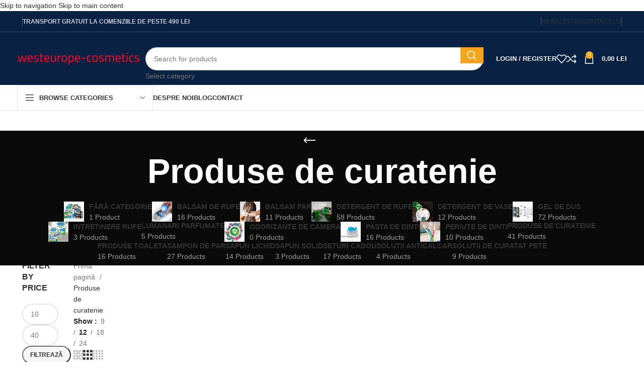

--- FILE ---
content_type: text/html; charset=UTF-8
request_url: https://westeurope-cosmetics.ro/categorie-produs/produse-de-curatenie/
body_size: 53039
content:
<!DOCTYPE html><html lang="ro-RO"><head><script data-no-optimize="1">var litespeed_docref=sessionStorage.getItem("litespeed_docref");litespeed_docref&&(Object.defineProperty(document,"referrer",{get:function(){return litespeed_docref}}),sessionStorage.removeItem("litespeed_docref"));</script> <meta charset="UTF-8"><link rel="profile" href="https://gmpg.org/xfn/11"><link rel="pingback" href="https://westeurope-cosmetics.ro/xmlrpc.php"><meta name='robots' content='index, follow, max-image-preview:large, max-snippet:-1, max-video-preview:-1' /> <script id="google_gtagjs-js-consent-mode-data-layer" type="litespeed/javascript">window.dataLayer=window.dataLayer||[];function gtag(){dataLayer.push(arguments)}
gtag('consent','default',{"ad_personalization":"denied","ad_storage":"denied","ad_user_data":"denied","analytics_storage":"denied","functionality_storage":"denied","security_storage":"denied","personalization_storage":"denied","region":["AT","BE","BG","CH","CY","CZ","DE","DK","EE","ES","FI","FR","GB","GR","HR","HU","IE","IS","IT","LI","LT","LU","LV","MT","NL","NO","PL","PT","RO","SE","SI","SK"],"wait_for_update":500});window._googlesitekitConsentCategoryMap={"statistics":["analytics_storage"],"marketing":["ad_storage","ad_user_data","ad_personalization"],"functional":["functionality_storage","security_storage"],"preferences":["personalization_storage"]};window._googlesitekitConsents={"ad_personalization":"denied","ad_storage":"denied","ad_user_data":"denied","analytics_storage":"denied","functionality_storage":"denied","security_storage":"denied","personalization_storage":"denied","region":["AT","BE","BG","CH","CY","CZ","DE","DK","EE","ES","FI","FR","GB","GR","HR","HU","IE","IS","IT","LI","LT","LU","LV","MT","NL","NO","PL","PT","RO","SE","SI","SK"],"wait_for_update":500}</script> <title>Arhive Produse de curatenie - westeurope-cosmetics.ro</title><link rel="canonical" href="https://westeurope-cosmetics.ro/categorie-produs/produse-de-curatenie/" /><link rel="next" href="https://westeurope-cosmetics.ro/categorie-produs/produse-de-curatenie/page/2/" /><meta property="og:locale" content="ro_RO" /><meta property="og:type" content="article" /><meta property="og:title" content="Arhive Produse de curatenie" /><meta property="og:url" content="https://westeurope-cosmetics.ro/categorie-produs/produse-de-curatenie/" /><meta property="og:site_name" content="westeurope-cosmetics.ro" /><meta name="twitter:card" content="summary_large_image" /> <script type="application/ld+json" class="yoast-schema-graph">{"@context":"https://schema.org","@graph":[{"@type":"CollectionPage","@id":"https://westeurope-cosmetics.ro/categorie-produs/produse-de-curatenie/","url":"https://westeurope-cosmetics.ro/categorie-produs/produse-de-curatenie/","name":"Arhive Produse de curatenie - westeurope-cosmetics.ro","isPartOf":{"@id":"https://westeurope-cosmetics.ro/#website"},"primaryImageOfPage":{"@id":"https://westeurope-cosmetics.ro/categorie-produs/produse-de-curatenie/#primaryimage"},"image":{"@id":"https://westeurope-cosmetics.ro/categorie-produs/produse-de-curatenie/#primaryimage"},"thumbnailUrl":"https://westeurope-cosmetics.ro/wp-content/uploads/2022/04/Ajax-detergent-universal-1.25-l-laguna-01.jpg","breadcrumb":{"@id":"https://westeurope-cosmetics.ro/categorie-produs/produse-de-curatenie/#breadcrumb"},"inLanguage":"ro-RO"},{"@type":"ImageObject","inLanguage":"ro-RO","@id":"https://westeurope-cosmetics.ro/categorie-produs/produse-de-curatenie/#primaryimage","url":"https://westeurope-cosmetics.ro/wp-content/uploads/2022/04/Ajax-detergent-universal-1.25-l-laguna-01.jpg","contentUrl":"https://westeurope-cosmetics.ro/wp-content/uploads/2022/04/Ajax-detergent-universal-1.25-l-laguna-01.jpg","width":700,"height":800},{"@type":"BreadcrumbList","@id":"https://westeurope-cosmetics.ro/categorie-produs/produse-de-curatenie/#breadcrumb","itemListElement":[{"@type":"ListItem","position":1,"name":"Prima pagină","item":"https://westeurope-cosmetics.ro/"},{"@type":"ListItem","position":2,"name":"Produse de curatenie"}]},{"@type":"WebSite","@id":"https://westeurope-cosmetics.ro/#website","url":"https://westeurope-cosmetics.ro/","name":"westeurope-cosmetics.ro","description":"Cosmetice de calitate importate din Europa de Vest.","potentialAction":[{"@type":"SearchAction","target":{"@type":"EntryPoint","urlTemplate":"https://westeurope-cosmetics.ro/?s={search_term_string}"},"query-input":{"@type":"PropertyValueSpecification","valueRequired":true,"valueName":"search_term_string"}}],"inLanguage":"ro-RO"}]}</script> <link rel='dns-prefetch' href='//stats.wp.com' /><link rel='dns-prefetch' href='//capi-automation.s3.us-east-2.amazonaws.com' /><link rel='dns-prefetch' href='//www.googletagmanager.com' /><link rel='dns-prefetch' href='//fonts.googleapis.com' /><link rel="alternate" type="application/rss+xml" title="westeurope-cosmetics.ro &raquo; Flux" href="https://westeurope-cosmetics.ro/feed/" /><link rel="alternate" type="application/rss+xml" title="westeurope-cosmetics.ro &raquo; Flux comentarii" href="https://westeurope-cosmetics.ro/comments/feed/" /><link rel="alternate" type="application/rss+xml" title="westeurope-cosmetics.ro &raquo; Flux Produse de curatenie Categorie" href="https://westeurope-cosmetics.ro/categorie-produs/produse-de-curatenie/feed/" /><style id="litespeed-ucss">@keyframes wd-rotate{to{transform:rotate(360deg)}}@keyframes wd-fadeIn{0%{opacity:0}to{opacity:1}}@-webkit-keyframes fadeIn{0%{opacity:0}to{opacity:1}}@keyframes fadeIn{0%{opacity:0}to{opacity:1}}:root :where(.wp-block-button.is-style-outline>.wp-block-button__link){border:2px solid;padding:.667em 1.333em}.wp-lightbox-container button:focus-visible{outline:3px auto #5a5a5a40;outline:3px auto -webkit-focus-ring-color;outline-offset:3px}.wp-lightbox-container button:not(:hover):not(:active):not(.has-background){background-color:#5a5a5a40;border:0}.wp-lightbox-overlay .close-button:not(:hover):not(:active):not(.has-background){background:0 0;border:0}ul{box-sizing:border-box}:root{--wp--preset--font-size--normal:16px;--wp--preset--font-size--huge:42px}.screen-reader-text:focus{font-size:1em}:root{--wp--preset--aspect-ratio--square:1;--wp--preset--aspect-ratio--4-3:4/3;--wp--preset--aspect-ratio--3-4:3/4;--wp--preset--aspect-ratio--3-2:3/2;--wp--preset--aspect-ratio--2-3:2/3;--wp--preset--aspect-ratio--16-9:16/9;--wp--preset--aspect-ratio--9-16:9/16;--wp--preset--color--black:#000;--wp--preset--color--cyan-bluish-gray:#abb8c3;--wp--preset--color--white:#fff;--wp--preset--color--pale-pink:#f78da7;--wp--preset--color--vivid-red:#cf2e2e;--wp--preset--color--luminous-vivid-orange:#ff6900;--wp--preset--color--luminous-vivid-amber:#fcb900;--wp--preset--color--light-green-cyan:#7bdcb5;--wp--preset--color--vivid-green-cyan:#00d084;--wp--preset--color--pale-cyan-blue:#8ed1fc;--wp--preset--color--vivid-cyan-blue:#0693e3;--wp--preset--color--vivid-purple:#9b51e0;--wp--preset--gradient--vivid-cyan-blue-to-vivid-purple:linear-gradient(135deg,rgba(6,147,227,1) 0%,#9b51e0 100%);--wp--preset--gradient--light-green-cyan-to-vivid-green-cyan:linear-gradient(135deg,#7adcb4 0%,#00d082 100%);--wp--preset--gradient--luminous-vivid-amber-to-luminous-vivid-orange:linear-gradient(135deg,rgba(252,185,0,1) 0%,rgba(255,105,0,1) 100%);--wp--preset--gradient--luminous-vivid-orange-to-vivid-red:linear-gradient(135deg,rgba(255,105,0,1) 0%,#cf2e2e 100%);--wp--preset--gradient--very-light-gray-to-cyan-bluish-gray:linear-gradient(135deg,#eee 0%,#a9b8c3 100%);--wp--preset--gradient--cool-to-warm-spectrum:linear-gradient(135deg,#4aeadc 0%,#9778d1 20%,#cf2aba 40%,#ee2c82 60%,#fb6962 80%,#fef84c 100%);--wp--preset--gradient--blush-light-purple:linear-gradient(135deg,#ffceec 0%,#9896f0 100%);--wp--preset--gradient--blush-bordeaux:linear-gradient(135deg,#fecda5 0%,#fe2d2d 50%,#6b003e 100%);--wp--preset--gradient--luminous-dusk:linear-gradient(135deg,#ffcb70 0%,#c751c0 50%,#4158d0 100%);--wp--preset--gradient--pale-ocean:linear-gradient(135deg,#fff5cb 0%,#b6e3d4 50%,#33a7b5 100%);--wp--preset--gradient--electric-grass:linear-gradient(135deg,#caf880 0%,#71ce7e 100%);--wp--preset--gradient--midnight:linear-gradient(135deg,#020381 0%,#2874fc 100%);--wp--preset--font-size--small:13px;--wp--preset--font-size--medium:20px;--wp--preset--font-size--large:36px;--wp--preset--font-size--x-large:42px;--wp--preset--spacing--20:.44rem;--wp--preset--spacing--30:.67rem;--wp--preset--spacing--40:1rem;--wp--preset--spacing--50:1.5rem;--wp--preset--spacing--60:2.25rem;--wp--preset--spacing--70:3.38rem;--wp--preset--spacing--80:5.06rem;--wp--preset--shadow--natural:6px 6px 9px rgba(0,0,0,.2);--wp--preset--shadow--deep:12px 12px 50px rgba(0,0,0,.4);--wp--preset--shadow--sharp:6px 6px 0px rgba(0,0,0,.2);--wp--preset--shadow--outlined:6px 6px 0px -3px rgba(255,255,255,1),6px 6px rgba(0,0,0,1);--wp--preset--shadow--crisp:6px 6px 0px rgba(0,0,0,1)}.woocommerce form .form-row .required{visibility:visible}.vc_clearfix:after,.vc_column-inner::after,.vc_row:after{clear:both}.vc_clearfix:after,.vc_clearfix:before,.vc_column-inner::after,.vc_column-inner::before,.vc_row:after,.vc_row:before{content:" ";display:table}.vc_column_container{width:100%}.vc_row{margin-left:-15px;margin-right:-15px}.vc_col-lg-3,.vc_col-md-6,.vc_col-sm-12,.vc_col-sm-4,.vc_col-xs-12{position:relative;min-height:1px;padding-left:15px;padding-right:15px;box-sizing:border-box}.vc_col-xs-12{float:left;width:100%}@media (min-width:768px){.vc_col-sm-12,.vc_col-sm-4{float:left}.vc_col-sm-12{width:100%}.vc_col-sm-4{width:33.33333333%}}@media (min-width:992px){.vc_col-md-6{float:left;width:50%}}@media (min-width:1200px){.vc_col-lg-3{float:left;width:25%}}@font-face{font-display:swap;font-family:vcpb-plugin-icons;src:url(/wp-content/plugins/js_composer/assets/fonts/vc_icons_v3/fonts/vcpb-plugin-icons.eot?onqajd);src:url(/wp-content/plugins/js_composer/assets/fonts/vc_icons_v3/fonts/vcpb-plugin-icons.eot?onqajd#iefix)format("embedded-opentype"),url(/wp-content/plugins/js_composer/assets/fonts/vc_icons_v3/fonts/vcpb-plugin-icons.ttf?onqajd)format("truetype"),url(/wp-content/plugins/js_composer/assets/fonts/vc_icons_v3/fonts/vcpb-plugin-icons.woff?onqajd)format("woff"),url(/wp-content/plugins/js_composer/assets/fonts/vc_icons_v3/fonts/vcpb-plugin-icons.svg?onqajd#vcpb-plugin-icons)format("svg");font-weight:400;font-style:normal;font-display:block}.vc_row[data-vc-full-width]{transition:opacity .5s ease;overflow:hidden}.vc_row.vc_row-flex{box-sizing:border-box;display:flex;flex-wrap:wrap}.vc_row.vc_row-flex>.vc_column_container{display:flex}.vc_row.vc_row-flex>.vc_column_container>.vc_column-inner{flex-grow:1;display:flex;flex-direction:column}@media (-ms-high-contrast:active),(-ms-high-contrast:none){.vc_row.vc_row-flex>.vc_column_container>.vc_column-inner>*{min-height:1em}}.vc_row.vc_row-flex::after,.vc_row.vc_row-flex::before{display:none}.vc_row.vc_row-o-content-top>.vc_column_container>.vc_column-inner{justify-content:flex-start}.vc_row.vc_row-o-content-top:not(.vc_row-o-equal-height)>.vc_column_container{align-items:flex-start}.vc_row-has-fill+.vc_row-full-width+.vc_row>.vc_column_container>.vc_column-inner,.vc_row-has-fill>.vc_column_container>.vc_column-inner{padding-top:35px}.vc_column_container{padding-left:0;padding-right:0}.vc_column_container>.vc_column-inner{box-sizing:border-box;padding-left:15px;padding-right:15px;width:100%}@font-face{font-display:swap;font-family:vc_grid_v1;src:url(/wp-content/plugins/js_composer/assets/fonts/vc_grid/vc_grid_v1.eot?-9hbgac);src:url(/wp-content/plugins/js_composer/assets/fonts/vc_grid/vc_grid_v1.eot?#iefix-9hbgac)format("embedded-opentype"),url(/wp-content/plugins/js_composer/assets/fonts/vc_grid/vc_grid_v1.woff?-9hbgac)format("woff"),url(/wp-content/plugins/js_composer/assets/fonts/vc_grid/vc_grid_v1.ttf?-9hbgac)format("truetype"),url(/wp-content/plugins/js_composer/assets/fonts/vc_grid/vc_grid_v1.svg?-9hbgac#vc_grid_v1)format("svg");font-weight:400;font-style:normal}.wpb_animate_when_almost_visible{opacity:0;filter:alpha(opacity=0)}.wpb_animate_when_almost_visible:not(.wpb_start_animation){animation:none}.container{width:100%;padding-right:15px;padding-left:15px;margin-right:auto;margin-left:auto}.row{display:flex;flex-wrap:wrap;margin-inline:calc((var(--wd-sp,30px)/2)*-1)}.col-12,.col-lg-3,.col-lg-9,.col-md-3,.col-md-9{position:relative;width:100%;min-height:1px;padding-inline:calc(var(--wd-sp,30px)/2)}.col-12{flex:0 0 100%;max-width:100%}.order-last{order:13}@media (min-width:769px){.col-md-3{flex:0 0 25%;max-width:25%}.col-md-9{flex:0 0 75%;max-width:75%}.order-md-first{order:-1}}@media (min-width:1025px){.col-lg-3{flex:0 0 25%;max-width:25%}.col-lg-9{flex:0 0 75%;max-width:75%}}.align-items-start{align-items:flex-start!important}:root{--wd-text-line-height:1.6;--wd-brd-radius:.001px;--wd-form-height:42px;--wd-form-color:inherit;--wd-form-placeholder-color:inherit;--wd-form-bg:transparent;--wd-form-brd-color:rgba(0,0,0,0.1);--wd-form-brd-color-focus:rgba(0,0,0,0.15);--wd-form-chevron:url([data-uri]);--btn-height:42px;--btn-transform:uppercase;--btn-font-weight:600;--btn-font-family:inherit;--btn-font-style:unset;--wd-main-bgcolor:#fff;--wd-scroll-w:.001px;--wd-admin-bar-h:.001px;--wd-tags-mb:20px;--wd-block-spacing:20px;--wd-header-banner-mt:.001px;--wd-sticky-nav-w:.001px;--color-white:#fff;--color-gray-100:#f7f7f7;--color-gray-200:#f1f1f1;--color-gray-300:#bbb;--color-gray-400:#a5a5a5;--color-gray-500:#777;--color-gray-600:#666;--color-gray-700:#555;--color-gray-800:#333;--color-gray-900:#242424;--bgcolor-black-rgb:0,0,0;--bgcolor-white-rgb:255,255,255;--bgcolor-white:#fff;--bgcolor-gray-100:#f7f7f7;--bgcolor-gray-200:#f7f7f7;--bgcolor-gray-300:#f1f1f1;--bgcolor-gray-400:rgba(187,187,187,0.4);--brdcolor-gray-200:rgba(0,0,0,0.075);--brdcolor-gray-300:rgba(0,0,0,0.105);--brdcolor-gray-400:rgba(0,0,0,0.12);--brdcolor-gray-500:rgba(0,0,0,0.2)}a,aside,del,div,footer,form,header,html,i,ins,li,nav,p,span,strong,ul{margin:0;padding:0;border:0;vertical-align:baseline;font:inherit;font-size:100%}body,h1,h3,h4,h5,small{vertical-align:baseline}h1,h3,h4,h5,small{margin:0;padding:0;border:0;font:inherit}img{margin:0}body,img,label{padding:0;font:inherit;font-size:100%}*,:after,:before{-webkit-box-sizing:border-box;-moz-box-sizing:border-box;box-sizing:border-box}html{line-height:1;-webkit-text-size-adjust:100%;-webkit-tap-highlight-color:transparent;font-family:sans-serif;overflow-x:hidden}ul{margin-bottom:var(--list-mb);padding-left:var(--li-pl);--list-mb:20px;--li-mb:10px;--li-pl:17px;list-style:disc}a img,body,label{border:0}aside,footer,header,nav{display:block}a,button,input{touch-action:manipulation}button,input,select{margin:0;color:inherit;font:inherit}button{overflow:visible}button,input[type=submit]{cursor:pointer;-webkit-appearance:button}button::-moz-focus-inner,input::-moz-focus-inner{padding:0;border:0}body{margin:0;background-color:#fff;color:var(--wd-text-color);text-rendering:optimizeLegibility;font-weight:var(--wd-text-font-weight);font-style:var(--wd-text-font-style);font-size:var(--wd-text-font-size);font-family:var(--wd-text-font);-webkit-font-smoothing:antialiased;-moz-osx-font-smoothing:grayscale;line-height:var(--wd-text-line-height)}@supports (overflow:clip){body{overflow:clip}}:is(body){height:auto}p{margin-bottom:var(--wd-tags-mb)}a{color:var(--wd-link-color);text-decoration:none;transition:all .25s ease}a:is(:hover,:focus,:active){outline:0;text-decoration:none}a:hover{color:var(--wd-link-color-hover)}a:focus{outline:0}:is(h1,h2,h3,h4,h5,h6,.title) a{color:inherit}:is(h1,h2,h3,h4,h5,h6,.title) a:hover{color:var(--wd-link-color-hover)}img,label{vertical-align:middle}label{display:block;margin:0 0 5px;color:var(--wd-title-color);font-weight:400}.required{border:0;color:#e01020;font-size:16px;line-height:1}strong{font-weight:600}ins{text-decoration:none}small{font-size:80%}img{max-width:100%;height:auto;border:0}svg:not(:root){overflow:hidden}h1{font-size:28px}h3{font-size:22px}h4{font-size:18px}h5{font-size:16px}.wd-entities-title a{color:inherit}.title,.wd-entities-title,h1,h3,h4,h5{display:block;line-height:1.4}.title,h1,h3,h4,h5{margin-bottom:var(--wd-tags-mb);color:var(--wd-title-color);text-transform:var(--wd-title-transform);font-weight:var(--wd-title-font-weight);font-style:var(--wd-title-font-style);font-family:var(--wd-title-font)}.wd-entities-title{color:var(--wd-entities-title-color);word-wrap:break-word;font-weight:var(--wd-entities-title-font-weight);font-style:var(--wd-entities-title-font-style);font-family:var(--wd-entities-title-font);text-transform:var(--wd-entities-title-transform)}.wd-entities-title a:hover,a.wd-entities-title:hover{color:var(--wd-entities-title-color-hover)}li{margin-bottom:var(--li-mb)}.reset-last-child>:last-child,li:last-child{margin-bottom:0}li>ul{margin-top:var(--li-mb);margin-bottom:0}.wd-nav,.wd-sub-menu,.wd-sub-menu ul,nav[class*=-pagination] ul{list-style:none;--li-pl:0;--list-mb:0;--li-mb:0}.text-center{--content-align:center;--text-align:center}.text-center,.text-left,.text-right{text-align:var(--text-align)}.text-right{--text-align:right;--content-align:flex-end}.text-left{--text-align:left;--content-align:flex-start}.wd-fontsize-s{font-size:16px}.wd-fontsize-l{font-size:22px}.wd-items-top{align-items:flex-start}[class*=color-scheme-light]{--color-white:#000;--color-gray-100:rgba(255,255,255,0.1);--color-gray-200:rgba(255,255,255,0.2);--color-gray-300:rgba(255,255,255,0.5);--color-gray-400:rgba(255,255,255,0.6);--color-gray-500:rgba(255,255,255,0.7);--color-gray-600:rgba(255,255,255,0.8);--color-gray-700:rgba(255,255,255,0.9);--color-gray-800:#fff;--color-gray-900:#fff;--bgcolor-black-rgb:255,255,255;--bgcolor-white-rgb:0,0,0;--bgcolor-white:#0f0f0f;--bgcolor-gray-100:#0a0a0a;--bgcolor-gray-200:#121212;--bgcolor-gray-300:#141414;--bgcolor-gray-400:#171717;--brdcolor-gray-200:rgba(255,255,255,0.1);--brdcolor-gray-300:rgba(255,255,255,0.15);--brdcolor-gray-400:rgba(255,255,255,0.25);--brdcolor-gray-500:rgba(255,255,255,0.3);--wd-text-color:rgba(255,255,255,0.8);--wd-title-color:#fff;--wd-widget-title-color:var(--wd-title-color);--wd-entities-title-color:#fff;--wd-entities-title-color-hover:rgba(255,255,255,0.8);--wd-link-color:rgba(255,255,255,0.9);--wd-link-color-hover:#fff;--wd-form-brd-color:rgba(255,255,255,0.2);--wd-form-brd-color-focus:rgba(255,255,255,0.3);--wd-form-placeholder-color:rgba(255,255,255,0.6);--wd-form-chevron:url([data-uri]);--wd-main-bgcolor:#1a1a1a;color:var(--wd-text-color)}.color-scheme-dark{--color-white:#fff;--color-gray-100:#f7f7f7;--color-gray-200:#f1f1f1;--color-gray-300:#bbb;--color-gray-400:#a5a5a5;--color-gray-500:#777;--color-gray-600:#666;--color-gray-700:#555;--color-gray-800:#333;--color-gray-900:#242424;--bgcolor-black-rgb:0,0,0;--bgcolor-white-rgb:255,255,255;--bgcolor-white:#fff;--bgcolor-gray-100:#f7f7f7;--bgcolor-gray-200:#f7f7f7;--bgcolor-gray-300:#f1f1f1;--bgcolor-gray-400:rgba(187,187,187,0.4);--brdcolor-gray-200:rgba(0,0,0,0.075);--brdcolor-gray-300:rgba(0,0,0,0.105);--brdcolor-gray-400:rgba(0,0,0,0.12);--brdcolor-gray-500:rgba(0,0,0,0.2);--wd-text-color:#777;--wd-title-color:#242424;--wd-entities-title-color:#333;--wd-entities-title-color-hover:rgba(51,51,51,0.65);--wd-link-color:#333;--wd-link-color-hover:#242424;--wd-form-brd-color:rgba(0,0,0,0.1);--wd-form-brd-color-focus:rgba(0,0,0,0.15);--wd-form-placeholder-color:#777;color:var(--wd-text-color)}.clear{clear:both;width:100%}.wd-fill{position:absolute;inset:0}.set-mb-s{--margin-bottom:10px}.set-mb-s>*{margin-bottom:var(--margin-bottom)}.set-cont-mb-s{--wd-tags-mb:10px}input[type=email],input[type=password],input[type=text]{padding:0 15px}input[type=email],input[type=password],input[type=text],select{-webkit-appearance:none;-moz-appearance:none;appearance:none;max-width:100%;width:100%;height:var(--wd-form-height);border:var(--wd-form-brd-width) solid var(--wd-form-brd-color);border-radius:var(--wd-form-brd-radius);background-color:var(--wd-form-bg);box-shadow:none;color:var(--wd-form-color);vertical-align:middle;font-size:14px;transition:border-color .5s ease}input[type=email]:focus,input[type=password]:focus,input[type=text]:focus,select:focus{outline:0;border-color:var(--wd-form-brd-color-focus);transition:border-color .4s ease}::-webkit-input-placeholder{color:var(--wd-form-placeholder-color)}::-moz-placeholder{color:var(--wd-form-placeholder-color)}:-moz-placeholder{color:var(--wd-form-placeholder-color)}input[type=checkbox]{box-sizing:border-box;margin-top:0;padding:0;vertical-align:middle;margin-inline-end:5px}select{padding:0 30px 0 15px;background-image:var(--wd-form-chevron);background-position:right 10px top 50%;background-size:auto 18px;background-repeat:no-repeat}select option{background-color:var(--bgcolor-white)}input:-webkit-autofill{border-color:var(--wd-form-brd-color);-webkit-box-shadow:0 0 0 1000px var(--wd-form-bg) inset;-webkit-text-fill-color:var(--wd-form-color)}input:focus:-webkit-autofill{border-color:var(--wd-form-brd-color-focus)}:is(.btn,.button,button,[type=submit],[type=button]){padding:5px 20px;min-height:var(--btn-height);font-size:13px;position:relative;display:inline-flex;align-items:center;justify-content:center;outline:0;border:0 solid transparent;border-radius:0;box-shadow:none;vertical-align:middle;text-align:center;text-decoration:none;text-transform:var(--btn-transform);text-shadow:none;font-weight:var(--btn-font-weight);font-family:var(--btn-font-family);font-style:var(--btn-font-style);line-height:1.2;cursor:pointer;transition:color .25s ease,background-color .25s ease,border-color .25s ease,box-shadow .25s ease,opacity .25s ease;color:var(--btn-color, #3E3E3E);background-color:var(--btn-bgcolor, #F3F3F3)}:is(.btn,.button,button,[type=submit],[type=button]):hover{color:var(--btn-color-hover, #3E3E3E);background-color:var(--btn-bgcolor-hover, #e0e0e0)}[class*=wd-grid]{--wd-col:var(--wd-col-lg);--wd-gap:var(--wd-gap-lg);--wd-col-lg:1;--wd-gap-lg:20px}.wd-grid-g{display:grid;grid-template-columns:repeat(var(--wd-col),minmax(0,1fr));gap:var(--wd-gap)}.wd-loader:after{content:"";display:inline-block;width:30px;height:30px;border:1px solid transparent;border-left-color:var(--color-gray-900);border-radius:50%;vertical-align:middle;animation:wd-rotate 450ms infinite linear var(--wd-anim-state, paused)}.wd-scroll-content{overflow:hidden;overflow-y:auto;-webkit-overflow-scrolling:touch;max-height:50vh}.wd-dropdown{position:absolute;top:100%;left:0;z-index:380;margin-top:15px;margin-right:0;margin-left:calc(var(--nav-gap, .001px)/2*-1);background-color:var(--bgcolor-white);background-position:bottom right;background-clip:border-box;background-repeat:no-repeat;box-shadow:0 0 3px rgba(0,0,0,.15);text-align:left;border-radius:var(--wd-brd-radius);visibility:hidden;opacity:0;transition:opacity .4s cubic-bezier(.19,1,.22,1),visibility .4s cubic-bezier(.19,1,.22,1),transform .4s cubic-bezier(.19,1,.22,1);transform:translateY(15px) translateZ(0);pointer-events:none}.wd-dropdown:after{content:"";position:absolute;inset-inline:0;bottom:100%;height:15px}.wd-event-hover:hover>.wd-dropdown{visibility:visible;opacity:1;transform:none!important;pointer-events:unset}.wd-dropdown-menu{min-height:min(var(--wd-dropdown-height, unset),var(--wd-content-h, var(--wd-dropdown-height, unset)));width:var(--wd-dropdown-width);background-image:var(--wd-dropdown-bg-img)}.wd-dropdown-menu.wd-design-default{padding:var(--wd-dropdown-padding, 12px 20px);--wd-dropdown-width:220px}.wd-dropdown-menu.wd-design-default .wd-dropdown{top:0;left:100%;padding:var(--wd-dropdown-padding, 12px 20px);width:var(--wd-dropdown-width);margin:0 0 0 var(--wd-dropdown-padding, 20px)}.wd-dropdown-menu.wd-design-default .wd-dropdown:after{top:0;right:100%;bottom:0;left:auto;width:var(--wd-dropdown-padding, 20px);height:auto}.wd-side-hidden{--wd-side-hidden-w:340px;position:fixed;inset-block:var(--wd-admin-bar-h)0;z-index:500;overflow:hidden;overflow-y:auto;-webkit-overflow-scrolling:touch;width:min(var(--wd-side-hidden-w),100vw);background-color:var(--bgcolor-white);transition:transform .5s cubic-bezier(.19,1,.22,1)}.wd-side-hidden.wd-left{right:auto;left:0;transform:translate3d(-100%,0,0)}.wd-side-hidden.wd-right{right:0;left:auto;transform:translate3d(100%,0,0)}.wd-sub-menu{--sub-menu-color:#848484;--sub-menu-color-hover:var(--wd-primary-color)}.wd-nav>li,.wd-sub-menu li{position:relative}.wd-nav>li>a,.wd-sub-menu li>a{position:relative;display:flex;align-items:center}.wd-sub-menu li>a{padding-top:8px;padding-bottom:8px;color:var(--sub-menu-color);font-size:14px;line-height:1.3}.wd-sub-menu li>a:hover{color:var(--sub-menu-color-hover)}[class*=color-scheme-light] .wd-sub-menu{--sub-menu-color:rgba(255,255,255,0.6);--sub-menu-color-hover:#fff}.wd-nav-img{display:inline-block;margin-right:7px;max-height:18px;width:auto!important}.wd-nav{--nav-gap:20px;display:inline-flex;flex-wrap:wrap;justify-content:var(--text-align);text-align:left;gap:1px var(--nav-gap)}.wd-nav>li>a{flex-direction:row;text-transform:uppercase;font-weight:600;font-size:13px;line-height:1.2}.wd-nav.wd-gap-m{--nav-gap:30px}.wd-nav[class*=wd-style-]{--nav-color:#333;--nav-color-hover:rgba(51,51,51,0.7);--nav-color-active:rgba(51,51,51,0.7);--nav-chevron-color:rgba(82, 82, 82, .45)}.wd-nav[class*=wd-style-]>li>a{color:var(--nav-color)}.wd-nav[class*=wd-style-]>li:hover>a{color:var(--nav-color-hover)}.wd-nav[class*=wd-style-]>li:is(.current-menu-item,.wd-active,.active)>a{color:var(--nav-color-active)}:is(.color-scheme-light,.whb-color-light) .wd-nav[class*=wd-style-]{--nav-color:#fff;--nav-color-hover:rgba(255,255,255,0.8);--nav-color-active:rgba(255,255,255,0.8);--nav-chevron-color:rgba(255,255,255,0.6)}.wd-nav.wd-style-default{--nav-color-hover:var(--wd-primary-color);--nav-color-active:var(--wd-primary-color)}.wd-nav:is(.wd-style-bordered,.wd-style-separated)>li{display:flex;flex-direction:row}.wd-nav:is(.wd-style-bordered,.wd-style-separated)>li:not(:last-child):after{content:"";position:relative;inset-inline-end:calc((var(--nav-gap)/2)*-1);border-right:1px solid rgba(0,0,0,.105)}:is(.color-scheme-light,.whb-color-light) .wd-nav:is(.wd-style-bordered,.wd-style-separated)>li:not(:last-child):after{border-color:rgba(255,255,255,.25)}.wd-nav.wd-style-bordered>li{align-items:stretch}.wd-nav[class*=wd-style-underline] .nav-link-text{position:relative;display:inline-block;padding-block:1px;line-height:1.2}.wd-nav[class*=wd-style-underline] .nav-link-text:after{content:"";position:absolute;top:100%;left:0;width:0;height:2px;background-color:var(--wd-primary-color);transition:width .4s cubic-bezier(.19,1,.22,1)}.wd-nav[class*=wd-style-underline]>li:is(:hover,.current-menu-item,.wd-active,.active)>a .nav-link-text:after,.wd-product :is(.product-image-link,.hover-img) img{width:100%}.wd-close-side{position:fixed;z-index:400;visibility:hidden;background-color:rgba(0,0,0,.7);opacity:0;transition:opacity .5s cubic-bezier(.19,1,.22,1),visibility 0s cubic-bezier(.19,1,.22,1) .5s,z-index 0s cubic-bezier(.19,1,.22,1) .5s,top 0s cubic-bezier(.19,1,.22,1) .5s}.wd-loop-footer{text-align:center;margin-top:30px}.wd-loop-footer:has(>a[style*=none]),.wd-loop-footer:not(:has(a)){display:none}nav[class*=-pagination] ul{display:inline-flex;flex-wrap:wrap;justify-content:center;align-items:center;gap:3px}nav[class*=-pagination] li .page-numbers{display:inline-flex;align-items:center;justify-content:center;padding-inline:5px;min-width:34px;height:34px;color:var(--color-gray-900);font-weight:600;font-size:14px;border-radius:calc(var(--wd-brd-radius)/1.5);transition:all .2s ease}nav[class*=-pagination] li .current{color:#fff;background-color:var(--wd-primary-color)}nav[class*=-pagination] li :is(.next,.prev){font-size:0}nav[class*=-pagination] li :is(.next,.prev):before{font-size:12px;content:"";font-family:"woodmart-font"}nav[class*=-pagination] a:hover{background-color:var(--bgcolor-gray-300)}.wd-action-btn{display:inline-flex;vertical-align:middle;--action-btn-color:var(--color-gray-800);--action-btn-hover-color:var(--color-gray-500)}.wd-action-btn>a{display:inline-flex;align-items:center;justify-content:center;color:var(--action-btn-color);cursor:pointer}.wd-action-btn>a:hover{color:var(--action-btn-hover-color)}.wd-action-btn>a:before{transition:opacity .15s ease;font-family:"woodmart-font"}.wd-action-btn>a:after{position:absolute;top:calc(50% - .5em);left:0;opacity:0;transition:opacity .2s ease;content:"";display:inline-block;width:1em;height:1em;border:1px solid transparent;border-left-color:var(--color-gray-900);border-radius:50%;vertical-align:middle;animation:wd-rotate 450ms infinite linear var(--wd-anim-state, paused)}.wd-action-btn.wd-style-icon>a{position:relative;flex-direction:column;width:50px;height:50px;font-weight:400;font-size:0!important;line-height:0}.wd-action-btn.wd-style-icon>a:before{font-size:20px}.wd-action-btn.wd-style-icon>a:after{left:calc(50% - .5em);font-size:18px}.wd-action-btn.wd-style-text>a{position:relative;font-weight:600;line-height:1}.wd-action-btn.wd-style-text>a:before{margin-inline-end:.3em;font-size:110%;font-weight:400}.wd-compare-icon>a:before{content:""}.wd-wishlist-icon>a:before{content:""}.wd-quick-view-icon>a:before{content:""}.wd-cross-icon>a:before{content:""}.wd-burger-icon>a:before{content:""}.wd-heading{display:flex;align-items:center;justify-content:flex-end;gap:10px;padding:20px 15px;border-bottom:1px solid var(--brdcolor-gray-300)}.wd-heading .title{flex:1 1 auto;margin-bottom:0;font-size:130%}.wd-heading,.wd-heading .wd-action-btn{flex:0 0 auto}.wd-heading .wd-action-btn.wd-style-text>a{height:25px}:is(.widget,.wd-widget,div[class^=vc_wp]){line-height:1.4;--wd-link-color:var(--color-gray-500);--wd-link-color-hover:var(--color-gray-800)}:is(.widget,.wd-widget,div[class^=vc_wp])>:is(ul,ol){margin-top:0}:is(.widget,.wd-widget,div[class^=vc_wp]) :is(ul,ol){list-style:none;--list-mb:0;--li-mb:15px;--li-pl:0}.widget-title{margin-bottom:20px;color:var(--wd-widget-title-color);text-transform:var(--wd-widget-title-transform);font-weight:var(--wd-widget-title-font-weight);font-style:var(--wd-widget-title-font-style);font-size:var(--wd-widget-title-font-size);font-family:var(--wd-widget-title-font)}.widget{margin-bottom:30px;padding-bottom:30px;border-bottom:1px solid var(--brdcolor-gray-300)}.product_list_widget>li:last-child,.widget:last-child{margin-bottom:0;padding-bottom:0;border-bottom:none}.main-page-wrapper,.website-wrapper{background-color:var(--wd-main-bgcolor)}.website-wrapper{position:relative}.main-page-wrapper{margin-top:-40px;padding-top:40px;min-height:50vh}.site-content{margin-bottom:40px}.container{max-width:var(--wd-container-w)}.sidebar-container{margin-bottom:40px}.sidebar-container .wd-heading{display:none}.btn.btn-color-primary{color:#fff;background-color:var(--wd-primary-color)}.btn.btn-color-primary:hover,.searchform[class*=wd-style-with-bg] .searchsubmit:hover{color:#fff;box-shadow:inset 0 0 200px rgba(0,0,0,.1)}.btn-style-link.btn-color-primary,.btn-style-link.btn-color-primary:hover{color:var(--color-gray-800);border-color:var(--wd-primary-color)}.btn-style-link.btn-color-primary:hover{opacity:.6}.btn.btn-style-link{min-height:unset;padding:0;border-width:2px;border-style:solid;border-top:none;border-right:none;border-left:none;background-color:transparent!important}.btn.btn-style-link:hover{background-color:transparent!important;box-shadow:none}.btn.btn-style-bordered:not(:hover){background-color:transparent!important}.searchform[class*=wd-style-with-bg] .searchsubmit{color:#fff;background-color:var(--wd-primary-color)}.searchform.wd-style-with-bg .searchsubmit{border-start-end-radius:var(--wd-form-brd-radius);border-end-end-radius:var(--wd-form-brd-radius)}@media (min-width:1025px){.wd-scroll{--scrollbar-track-bg:rgba(0,0,0,0.05);--scrollbar-thumb-bg:rgba(0,0,0,0.12)}.wd-scroll ::-webkit-scrollbar{width:5px}.wd-scroll ::-webkit-scrollbar-track{background-color:var(--scrollbar-track-bg)}.wd-scroll ::-webkit-scrollbar-thumb{background-color:var(--scrollbar-thumb-bg)}}@media (max-width:1024px){@supports not (overflow:clip){body{overflow:hidden}}[class*=wd-grid]{--wd-col:var(--wd-col-md);--wd-gap:var(--wd-gap-md);--wd-col-md:var(--wd-col-lg);--wd-gap-md:var(--wd-gap-lg)}.wd-side-hidden{--wd-side-hidden-w:min(300px, 80vw)}html:has(.wd-side-hidden.wd-opened){overflow:hidden}.wd-close-side{top:-150px}}@media (max-width:768.98px){[class*=wd-grid]{--wd-col:var(--wd-col-sm);--wd-gap:var(--wd-gap-sm);--wd-col-sm:var(--wd-col-md);--wd-gap-sm:var(--wd-gap-md)}}:is(body:not(.global-color-scheme-light),.color-scheme-dark) .wd-swatch.wd-bg .wd-swatch-bg:is(:not([style^=background-color]),[style*="#ffffff"],[style*="#FFFFFF"],[style*="255,255,255"]):before{content:"";position:absolute;inset:0;border:1px solid var(--wd-swatch-brd-color);border-radius:inherit}.wd-swatches-filter.wd-labels-off :is(.wd-swatch+span,.count),.widget_price_filter :is(#min_price,#max_price){display:none}.wd-widget-stock-status a:before{content:"";display:inline-block;margin-inline-end:8px;width:1em;height:1em;flex-shrink:0;border:2px solid var(--brdcolor-gray-300);vertical-align:middle;transition:all .2s ease}.wd-widget-stock-status a:after{position:absolute;top:calc(50% + 1px);transform:translateY(-50%);inset-inline-start:.2em;color:#fff;font-weight:400;font-size:.7em;opacity:0;content:"";font-family:"woodmart-font"}.wd-widget-stock-status a:hover:before{border-color:var(--wd-primary-color)}.wd-widget-stock-status a{position:relative;display:flex;align-items:center}.product_list_widget>li{margin-bottom:15px;padding-bottom:15px;border-bottom:1px solid var(--brdcolor-gray-300)}.product_list_widget>li:after{content:"";display:block;clear:both}.product_list_widget>li img{float:left;margin-right:15px;min-width:65px;max-width:65px;border-radius:calc(var(--wd-brd-radius)/1.5)}.product_list_widget>li .widget-product-wrap{display:flex}.product_list_widget>li .widget-product-img{flex:0 0 auto;overflow:hidden;margin-right:15px}.product_list_widget>li .widget-product-img img{float:none;margin-right:0}.product_list_widget>li .widget-product-info{flex:1 1 auto}.product_list_widget>li .wd-entities-title{margin-bottom:8px;font-size:inherit}.product_list_widget>li .price{display:block}.widget_price_filter .price_slider{margin-bottom:20px}.widget_price_filter [class*=price_slider_amount]{display:flex;align-items:center;flex-wrap:wrap;justify-content:space-between;gap:10px}.widget_price_filter [class*=price_slider_amount] .button{order:2;padding:5px 14px;min-height:36px;font-size:12px;border-radius:var(--btn-default-brd-radius);color:var(--btn-default-color);box-shadow:var(--btn-default-box-shadow);background-color:var(--btn-default-bgcolor);text-transform:var(--btn-default-transform, var(--btn-transform));font-weight:var(--btn-default-font-weight, var(--btn-font-weight));font-family:var(--btn-default-font-family, var(--btn-font-family));font-style:var(--btn-default-font-style, var(--btn-font-style))}.widget_price_filter [class*=price_slider_amount] .button:hover{color:var(--btn-default-color-hover);box-shadow:var(--btn-default-box-shadow-hover);background-color:var(--btn-default-bgcolor-hover)}.widget_price_filter [class*=price_slider_amount] .button:active{box-shadow:var(--btn-default-box-shadow-active);bottom:var(--btn-default-bottom-active)}.widget_price_filter [class*=price_slider_amount] .price_label{order:1;color:var(--color-gray-500)}.widget_price_filter [class*=price_slider_amount] .price_label>span{color:var(--color-gray-900);font-weight:600}.widget_price_filter [class*=price_slider_amount] .clear{display:none}.inline-element{display:inline-block;width:auto;vertical-align:middle}.text-center .inline-element{margin-right:7px;margin-left:7px}.vc_row-full-width{float:left;width:100%}:is([data-vc-full-width],[class*=wd-section-stretch]).vc_row{transition:none!important}.vc_row.vc_row-flex>.vc_column_container>.vc_column-inner{z-index:auto}.wd-wpb{margin-bottom:30px}@media (min-width:1025px){[data-vc-full-width]{position:relative;box-sizing:border-box;width:calc(100vw - var(--wd-scroll-w) - var(--wd-sticky-nav-w));--wd-row-spacing:15px;left:calc((50% - 50vw + var(--wd-sticky-nav-w)/2 + var(--wd-scroll-w)/2) + var(--wd-row-spacing))}:is(.vc_section[class*=wd-section-stretch],.vc_section[data-vc-full-width])>:is(.vc_row[data-vc-full-width],.vc_row[class*=wd-section-stretch]){--wd-row-spacing:.001px}}.wd-breadcrumbs{vertical-align:middle}.woocommerce-breadcrumb{display:inline-flex;align-items:center;flex-wrap:wrap;color:var(--color-gray-800)}.woocommerce-breadcrumb a{margin-inline-end:6px;color:var(--color-gray-500)}.woocommerce-breadcrumb a:after{content:"/";margin-inline-start:5px}.woocommerce-breadcrumb a:hover{color:var(--color-gray-700)}.woocommerce-breadcrumb .breadcrumb-last{margin-inline-end:8px;font-weight:600}.woocommerce-breadcrumb .breadcrumb-last:last-child{margin-inline-end:0}.amount{font-weight:600}.price del,del .amount{color:var(--color-gray-300)}del .amount{font-weight:400}.amount,.price,.price ins{color:var(--wd-primary-color)}.price .amount{font-size:inherit}.price del{font-size:90%}.price ins{padding:0;background-color:transparent;text-decoration:none;opacity:1}.woocommerce-notices-wrapper:empty{display:none}[class*=screen-reader]{position:absolute!important;clip:rect(1px,1px,1px,1px)}.wd-products,.wd-products-element{position:relative}.wd-products{align-items:flex-start;transition:all .25s ease}.shop-content-area>.woocommerce-notices-wrapper{margin-bottom:30px}.wd-header-cart .wd-cart-number>span,.wd-show-sidebar-btn{display:none}.wd-show-sidebar-btn.wd-style-text>a:before{font-size:120%}.wd-shop-tools .woocommerce-ordering.wd-style-underline select{max-width:200px}.wd-builder-off .woocommerce-result-count{display:none;margin-bottom:0}@media (max-width:1024px){.wd-builder-off .wd-products-per-page,.wd-builder-off .wd-products-shop-view{display:none}}.wd-nav-product-cat .wd-dropdown{margin:0}.wd-nav-product-cat .wd-dropdown:after{height:auto}.wd-nav-product-cat{flex:1 1 100%}.wd-nav-product-cat:not(.wd-nav-mobile)>li>a{padding-block:15px;font-size:14px}.wd-nav-product-cat .nav-link-count{display:block;margin-top:5px;color:var(--color-gray-400);text-transform:capitalize;font-weight:400;font-size:14px}.wd-nav-product-cat .wd-dropdown li a{padding-top:10px;padding-bottom:10px;font-weight:600}.wd-nav-product-cat .wd-sub-menu{--sub-menu-color:var(--nav-color);--sub-menu-color-hover:var(--nav-color-hover)}.wd-nav-product-cat.has-product-count .wd-nav-img{max-height:40px;margin-inline-end:10px}.title-design-centered .wd-nav-product-cat{justify-content:center}@media (min-width:1025px){.wd-btn-show-cat{display:none}}.wd-nav-accordion-mb-on .wd-btn-show-cat{font-size:110%}.wd-nav-accordion-mb-on .wd-btn-show-cat>a{flex-direction:row-reverse}.wd-nav-accordion-mb-on .wd-btn-show-cat>a:before{content:""}.wd-nav-accordion-mb-on .wd-btn-show-cat.wd-style-text>a:before{font-size:85%;margin-inline-start:.3em;margin-inline-end:0!important}@media (max-width:1024px){.wd-nav-accordion-mb-on .wd-nav-product-cat{display:none;margin:10px 0 0;padding:5px 15px;border-radius:var(--wd-brd-radius);background-color:rgba(255,255,255,.05)}.wd-nav-accordion-mb-on .wd-nav-product-cat li{display:flex;flex:1 1 100%;flex-wrap:wrap}.wd-nav-accordion-mb-on .wd-nav-product-cat li a{flex:1 1 0%}.wd-nav-accordion-mb-on .wd-nav-product-cat .wd-dropdown{position:static;display:none;flex:1 1 100%;order:3;visibility:visible;padding:0;width:100%;background-color:rgba(255,255,255,.05);box-shadow:none;opacity:1;transform:none;pointer-events:unset;z-index:340}.wd-nav-accordion-mb-on .wd-nav-product-cat .wd-dropdown .wd-dropdown{margin:0;padding:0;width:100%}.wd-nav-accordion-mb-on .wd-nav-product-cat .wd-sub-menu li a{padding:15px}.wd-nav-accordion-mb-on.color-scheme-light .wd-nav-product-cat{background-color:rgba(0,0,0,.4)}.wd-nav-accordion-mb-on.color-scheme-light .wd-nav-product-cat .wd-dropdown{background-color:rgba(0,0,0,.2)}}.wd-products-per-page{display:inline-flex;align-items:center;flex-wrap:wrap;color:var(--color-gray-500)}.wd-products-per-page .per-page-title{display:inline-block;color:var(--color-gray-900);vertical-align:middle;font-weight:600}.wd-products-per-page .per-page-title:after{content:" :"}.wd-products-per-page .per-page-variation{padding:0 7px;color:var(--color-gray-500)}.wd-products-per-page .per-page-variation:hover{color:var(--color-gray-900)}.create-account-question p,.wd-products-per-page .per-page-variation.current-variation{color:var(--color-gray-900);font-weight:600}.wd-products-per-page .per-page-border,.wd-products-per-page .per-page-variation{display:inline-block;vertical-align:middle}.wd-products-per-page .per-page-border:after{content:"/"}.wd-products-per-page .per-page-border:last-child{display:none}.wd-back-btn>a:before{content:"";font-family:"woodmart-font"}.wd-back-btn.wd-style-icon>a{height:40px}.wd-back-btn.wd-style-icon>a:before{font-size:24px}.title-design-centered .wd-back-btn{margin-inline-start:-50px}@media (min-width:1025px){.title-shop>.container{display:flex;align-items:center;flex-wrap:wrap}.title-shop.title-design-centered>.container{justify-content:center}}@media (max-width:1024px){.wd-back-btn{display:none}}.shop-loop-head,.wd-shop-tools{display:flex;align-items:center;flex-wrap:wrap;max-width:100%}.shop-loop-head{justify-content:space-between;gap:10px;margin-bottom:30px;width:100%}.wd-shop-tools{gap:10px 30px}@media (max-width:1024px){.shop-loop-head{margin-bottom:20px}.shop-content-area .shop-loop-head{margin-top:-15px}}@media (max-width:768.98px){.wd-shop-tools{gap:10px}.shop-content-area .shop-loop-head{margin-top:-20px}}.woocommerce-ordering select{cursor:pointer}.woocommerce-ordering.wd-style-underline select{padding-top:5px;padding-bottom:5px;height:auto;border-top-style:none;border-right-style:none;border-left-style:none;border-radius:0;background-color:unset;background-position:right 0 top 50%;color:var(--color-gray-900);font-weight:600;font-size:inherit;line-height:1.2;padding-inline-start:2px;padding-inline-end:20px}.woocommerce-ordering.wd-style-underline select:focus{border-color:var(--wd-primary-color)}@media (max-width:768.98px){.woocommerce-ordering.wd-ordering-mb-icon{position:relative;z-index:1;display:flex;align-items:center;justify-content:center;width:30px;height:30px}.woocommerce-ordering.wd-ordering-mb-icon select{position:absolute;inset:0;padding:0;height:inherit;border:0;background:0 0;color:transparent!important;font-weight:400;font-size:16px;-webkit-appearance:none;-moz-appearance:none}.woocommerce-ordering.wd-ordering-mb-icon select option{font-size:14px}.woocommerce-ordering.wd-ordering-mb-icon:after{position:relative;color:var(--color-gray-900);font-size:120%;z-index:2;pointer-events:none;content:"";font-family:"woodmart-font"}}.wd-products-shop-view{display:inline-flex;align-items:center;flex-wrap:wrap;gap:10px .9em;line-height:1}.wd-products-shop-view a{--wd-link-color:var(--color-gray-300);--wd-link-color-hover:var(--color-gray-600)}.wd-products-shop-view a.current-variation{color:var(--color-gray-800);cursor:default}.wd-products-shop-view a:before{font-size:180%;content:"";font-family:"woodmart-font"}.wd-products-shop-view a.per-row-2:before{content:""}.wd-products-shop-view a.per-row-3:before{content:""}.wd-products-shop-view a.per-row-4:before{content:""}.whb-header{margin-bottom:40px}.whb-column,.whb-flex-row{display:flex;flex-direction:row}.whb-flex-row{flex-wrap:nowrap;justify-content:space-between}.whb-column{align-items:center;max-height:inherit}.whb-col-left,.whb-mobile-left{justify-content:flex-start;margin-left:-10px}.whb-col-right,.whb-mobile-right{justify-content:flex-end;margin-right:-10px}.whb-col-mobile{flex:1 1 auto;justify-content:center;margin-inline:-10px}.whb-row{position:relative;transition:background-color .2s ease}.whb-top-bar{z-index:2}.whb-general-header{z-index:1}.whb-header-bottom{z-index:0}.whb-flex-flex-middle .whb-col-center{flex:1 1 0%}.whb-general-header :is(.whb-mobile-left,.whb-mobile-right){flex:1 1 0%}.whb-main-header{position:relative;top:0;right:0;left:0;z-index:390;backface-visibility:hidden;-webkit-backface-visibility:hidden}:root:has(.whb-sticky-prepared):not(:has(.whb-top-bar)){--wd-top-bar-h:.00001px;--wd-top-bar-sm-h:.00001px}:root:has(.whb-sticky-prepared):not(:has(.whb-general-header)){--wd-header-general-h:.00001px;--wd-header-general-sm-h:.00001px}:root:has(.whb-sticky-prepared):not(:has(.whb-header-bottom)){--wd-header-bottom-h:.00001px;--wd-header-bottom-sm-h:.00001px;--wd-header-bottom-brd-w:.00001px}.whb-color-dark:not(.whb-with-bg){background-color:#fff}.site-logo,.wd-header-nav{padding-inline:10px}.wd-header-divider.wd-full-height,.wd-header-divider.wd-full-height:before,.wd-header-nav.wd-full-height,.wd-header-nav.wd-full-height :is(.wd-nav,.wd-nav>li,.wd-nav>li>a){height:100%}.wd-header-nav{flex:1 1 auto}.wd-nav-main>li>a,.wd-nav-secondary>li>a{height:40px;font-weight:var(--wd-header-el-font-weight);font-style:var(--wd-header-el-font-style);font-size:var(--wd-header-el-font-size);font-family:var(--wd-header-el-font);text-transform:var(--wd-header-el-transform)}.whb-top-bar .wd-nav-secondary>li>a{font-weight:400;font-size:12px}.site-logo,.wd-logo,.wd-logo img{max-height:inherit}.wd-logo{transition:none}.wd-logo img{padding-top:5px;padding-bottom:5px;transform:translateZ(0);backface-visibility:hidden;-webkit-backface-visibility:hidden;perspective:800px}.wd-logo img[width]:not([src$=".svg"]){width:auto;object-fit:contain}.wd-switch-logo .wd-sticky-logo{display:none;animation:wd-fadeIn .5s ease}.wd-header-divider:before{content:"";display:block;height:18px;border-right:1px solid}.whb-color-light .wd-header-divider:before{border-color:rgba(255,255,255,.25)}.whb-col-right .wd-header-divider:last-child{padding-right:10px}.whb-col-left .wd-header-divider:first-child{padding-left:10px}.wd-header-mobile-nav .wd-tools-icon:before{content:"";font-family:"woodmart-font"}.mobile-nav .searchform{--wd-form-brd-width:0;--wd-form-bg:transparent;--wd-form-color:var(--color-gray-500);--wd-form-placeholder-color:var(--color-gray-500);z-index:4;box-shadow:0-1px 9px rgba(0,0,0,.17)}.mobile-nav .searchform input[type=text]{padding-right:50px;padding-left:20px;height:70px;font-weight:600}.mobile-nav .wd-dropdown-results{position:relative;z-index:4;border-radius:0;inset-inline:auto}.wd-nav-mobile{display:none;margin-inline:0;animation:wd-fadeIn 1s ease}.wd-nav-mobile>li{flex:1 1 100%;max-width:100%;width:100%;display:flex;flex-wrap:wrap}.wd-nav-mobile>li>a{color:var(--color-gray-800);flex:1 1 0%;padding:5px 20px;min-height:50px;border-bottom:1px solid var(--brdcolor-gray-300)}.wd-nav-mobile li:active>a{background-color:var(--bgcolor-gray-100)}.wd-nav-mobile li:is(.current-menu-item,.wd-active)>a{color:var(--wd-primary-color)}.wd-nav-mobile .wd-with-icon>a:before{margin-right:7px;font-weight:400;font-family:"woodmart-font"}.wd-nav-mobile .menu-item-account>a:before{content:""}.wd-nav-mobile .menu-item-wishlist>a:before{content:""}.wd-nav-mobile .menu-item-compare>a:before{content:""}.wd-nav-mobile.wd-active{display:block}.wd-nav-mob-tab{--nav-gap:.001px;display:flex;margin:0;border-bottom:1px solid var(--brdcolor-gray-300);background-color:rgba(0,0,0,.04)}.wd-nav-mob-tab>li{flex:1 0 50%;max-width:50%}.wd-nav-mob-tab>li>a{padding:0;height:100%;font-weight:900}.wd-nav-mob-tab>li.wd-active>a{background-color:rgba(0,0,0,.05)}.wd-nav-mob-tab[class*=wd-style-underline]{--nav-color:#909090;--nav-color-hover:#333;--nav-color-active:#333}.wd-nav-mob-tab[class*=wd-style-underline] .nav-link-text{position:static;flex:1 1 auto;padding:18px 15px;text-align:center}.wd-nav-mob-tab[class*=wd-style-underline] .nav-link-text:after,.wd-nav-mob-tab[class*=wd-style-underline]:after{top:auto;bottom:-1px}.wd-nav-mob-tab:not(.wd-swap) li:first-child .nav-link-text:after{right:0;left:auto}@media (min-width:1025px){.whb-top-bar-inner{height:var(--wd-top-bar-h);max-height:var(--wd-top-bar-h)}.whb-general-header-inner{height:var(--wd-header-general-h);max-height:var(--wd-header-general-h)}.whb-header-bottom-inner{height:var(--wd-header-bottom-h);max-height:var(--wd-header-bottom-h)}.whb-hidden-lg{display:none}.wd-nav-mobile>li>a:hover{color:var(--wd-primary-color)}}@media (max-width:1024px){.whb-top-bar-inner{height:var(--wd-top-bar-sm-h);max-height:var(--wd-top-bar-sm-h)}.whb-general-header-inner{height:var(--wd-header-general-sm-h);max-height:var(--wd-header-general-sm-h)}.whb-header-bottom-inner{height:var(--wd-header-bottom-sm-h);max-height:var(--wd-header-bottom-sm-h)}.whb-hidden-mobile,.whb-visible-lg{display:none}}.wd-tools-element{position:relative;--wd-count-size:15px;--wd-header-el-color:#333;--wd-header-el-color-hover:rgba(51,51,51,.6)}.wd-tools-element .wd-tools-icon,.wd-tools-element>a{display:flex;align-items:center;justify-content:center}.wd-tools-element>a{height:40px;color:var(--wd-header-el-color);line-height:1;padding-inline:10px}.wd-tools-element .wd-tools-icon{position:relative;font-size:0}.wd-tools-element .wd-tools-icon:before{font-size:20px}.wd-tools-element .wd-tools-text{margin-inline-start:8px;text-transform:var(--wd-header-el-transform);white-space:nowrap;font-weight:var(--wd-header-el-font-weight);font-style:var(--wd-header-el-font-style);font-size:var(--wd-header-el-font-size);font-family:var(--wd-header-el-font)}.wd-tools-element .wd-tools-count{z-index:1;width:var(--wd-count-size);height:var(--wd-count-size);border-radius:50%;text-align:center;letter-spacing:0;font-weight:400;line-height:var(--wd-count-size)}.wd-tools-element:hover>a{color:var(--wd-header-el-color-hover)}.wd-tools-element.wd-style-icon .wd-tools-text{display:none!important}.whb-color-light .wd-tools-element{--wd-header-el-color:#fff;--wd-header-el-color-hover:rgba(255,255,255,0.8)}.wd-tools-element:is(.wd-design-2,.wd-design-5).wd-style-icon.wd-with-count{margin-inline-end:5px}.wd-tools-element:is(.wd-design-2,.wd-design-5) .wd-tools-count{position:absolute;top:-5px;inset-inline-end:-9px;background-color:var(--wd-primary-color);color:#fff;font-size:9px}.wd-header-text,.whb-column>.wd-social-icons{padding-inline:10px}.wd-header-text{flex:1 1 auto}.whb-top-bar .wd-header-text{font-size:12px;line-height:1.2}.whb-color-light .wd-header-text{--color-white:#000;--color-gray-100:rgba(255,255,255,0.1);--color-gray-200:rgba(255,255,255,0.2);--color-gray-300:rgba(255,255,255,0.5);--color-gray-400:rgba(255,255,255,0.6);--color-gray-500:rgba(255,255,255,0.7);--color-gray-600:rgba(255,255,255,0.8);--color-gray-700:rgba(255,255,255,0.9);--color-gray-800:#fff;--color-gray-900:#fff;--bgcolor-black-rgb:255,255,255;--bgcolor-white-rgb:0,0,0;--bgcolor-white:#0f0f0f;--bgcolor-gray-100:#0a0a0a;--bgcolor-gray-200:#121212;--bgcolor-gray-300:#141414;--bgcolor-gray-400:#171717;--brdcolor-gray-200:rgba(255,255,255,0.1);--brdcolor-gray-300:rgba(255,255,255,0.15);--brdcolor-gray-400:rgba(255,255,255,0.25);--brdcolor-gray-500:rgba(255,255,255,0.3);--wd-text-color:rgba(255,255,255,0.8);--wd-title-color:#fff;--wd-widget-title-color:var(--wd-title-color);--wd-entities-title-color:#fff;--wd-entities-title-color-hover:rgba(255,255,255,0.8);--wd-link-color:rgba(255,255,255,0.9);--wd-link-color-hover:#fff;--wd-form-brd-color:rgba(255,255,255,0.2);--wd-form-brd-color-focus:rgba(255,255,255,0.3);--wd-form-placeholder-color:rgba(255,255,255,0.6);--wd-form-chevron:url([data-uri]);--wd-main-bgcolor:#1a1a1a;color:var(--wd-text-color)}.wd-header-wishlist .wd-tools-icon:before{content:"";font-family:"woodmart-font"}.wd-header-compare .wd-tools-icon:before,.wd-search-cat>a:after{content:"";font-family:"woodmart-font"}.wd-social-icons{font-size:0}.wd-social-icons .wd-social-icon{display:inline-block;margin:4px;vertical-align:middle;text-align:center;font-size:0}.wd-social-icons .wd-icon{display:inline-block;vertical-align:middle;font-family:"woodmart-font"}.social-facebook{--social-color:#365493}.social-facebook .wd-icon:before{content:""}.social-twitter{--social-color:#000}.social-twitter .wd-icon:before{content:""}.social-instagram{--social-color:#774430}.social-instagram .wd-icon:before{content:""}.social-email{--social-color:#F89A1E}.social-email .wd-icon:before{content:""}.social-whatsapp{--social-color:#1EBEA5}.social-whatsapp .wd-icon:before{content:""}.icons-design-default .wd-social-icon{margin:0!important;padding:6px;width:auto!important;height:auto!important;color:rgba(0,0,0,.6)!important}.icons-design-default .wd-social-icon .wd-icon{line-height:1!important}.icons-design-default .wd-social-icon:hover{color:rgba(0,0,0,.8)!important}.icons-design-default.color-scheme-light .wd-social-icon{color:#fff!important}.icons-design-default.color-scheme-light .wd-social-icon:hover{color:rgba(255,255,255,.6)!important}.icons-design-colored .wd-social-icon{background-color:var(--social-color);color:#fff!important}.icons-design-colored .wd-social-icon:hover{box-shadow:inset 0 0 200px rgba(0,0,0,.15);color:#fff!important}.icons-size-default .wd-social-icon{width:40px;height:40px}.wd-social-icons.icons-size-default .wd-icon{font-size:18px;line-height:40px}.social-form-circle .wd-social-icon{border-radius:50%}@media (min-width:1025px){.wd-social-icons .whatsapp-mobile{display:none!important}}@media (max-width:1024px){.wd-social-icons .whatsapp-desktop{display:none!important}}[class*=wd-header-search-form]{padding-inline:10px;flex:1 1 auto}[class*=wd-header-search-form] input[type=text]{min-width:290px}.wd-header-search-form-mobile .searchform{--wd-form-height:42px}.wd-header-search-form-mobile .searchform input[type=text]{min-width:100%}[class*=wd-header-search-form] .wd-style-with-bg{--wd-form-bg:#fff}.wd-dropdown-results{margin-top:0!important;overflow:hidden;right:calc((var(--wd-form-brd-radius)/1.5));left:calc((var(--wd-form-brd-radius)/1.5))}.wd-dropdown-results:after{width:auto!important;height:auto!important}.search-results-wrapper,.searchform{position:relative}.wd-dropdown-results .wd-scroll-content{overscroll-behavior:none}.searchform{--wd-search-btn-w:var(--wd-form-height);--wd-form-height:46px}.searchform input[type=text]{padding-right:var(--wd-search-btn-w)}.searchform .searchsubmit{position:absolute;inset-block:0;right:0;padding:0;width:var(--wd-search-btn-w);min-height:unset;border:0;background-color:transparent;box-shadow:none;font-weight:400;font-size:0}.searchform .searchsubmit,.searchform .searchsubmit:hover,.wd-search-cat>a{color:var(--wd-form-color)}.searchform .searchsubmit:hover:after{opacity:.7}.searchform .searchsubmit:after{font-size:calc(var(--wd-form-height)/2.3);transition:opacity .2s ease;content:"";font-family:"woodmart-font"}.searchform .searchsubmit:before{position:absolute;top:50%;left:50%;margin-top:calc((var(--wd-form-height)/2.5)/-2);margin-left:calc((var(--wd-form-height)/2.5)/-2);opacity:0;transition:opacity .1s ease;content:"";display:inline-block;width:calc(var(--wd-form-height)/2.5);height:calc(var(--wd-form-height)/2.5);border:1px solid transparent;border-left-color:currentColor;border-radius:50%;vertical-align:middle;animation:wd-rotate 450ms infinite linear var(--wd-anim-state, paused)}.wd-dropdown-search-cat{right:0;left:auto;margin-left:0;margin-right:calc(var(--nav-gap, .001px)/2*-1);margin:var(--wd-form-brd-width)0 0!important}.wd-search-cat{display:flex;align-items:center;position:absolute;inset-inline-end:var(--wd-search-btn-w);inset-block:var(--wd-form-brd-width)}.wd-search-cat>a{display:flex;align-items:center;padding-inline:15px;width:var(--wd-search-cat-w);height:100%;border-inline:1px solid var(--wd-form-brd-color);text-transform:uppercase;font-size:13px}.wd-search-cat>a>span{overflow:hidden;width:100%;text-overflow:ellipsis;white-space:nowrap}.wd-search-cat>a:after{margin-inline-start:8px;font-weight:600;font-size:8px;content:""}.wd-dropdown-search-cat:after{height:var(--wd-form-brd-width)!important}.wd-dropdown-search-cat.wd-design-default{width:190px}.wd-dropdown-search-cat .children li a{padding-inline-start:20px}@media (min-width:769px){.searchform.wd-with-cat{--wd-search-cat-w:172px;--wd-search-cat-sp:15px}.searchform.wd-with-cat input[type=text]{padding-inline-end:calc(var(--wd-search-cat-w) + var(--wd-search-btn-w) + 15px)}}@media (max-width:768.98px){.wd-search-cat{display:none}}.copyrights-centered .min-footer>div:last-child,.login>:last-child{margin-bottom:0}.login-form-footer{display:flex;align-items:center;flex-wrap:wrap;justify-content:space-between;gap:10px}.login-form-footer .lost_password{order:2;color:var(--wd-primary-color)}.login-form-footer .lost_password:hover{color:var(--wd-primary-color);text-decoration:underline;opacity:.7}.login-form-footer .woocommerce-form-login__rememberme{order:1;margin-bottom:0}:is(.register,.login) .button{width:100%;border-radius:var(--btn-accented-brd-radius);color:var(--btn-accented-color);box-shadow:var(--btn-accented-box-shadow);background-color:var(--btn-accented-bgcolor);text-transform:var(--btn-accented-transform, var(--btn-transform));font-weight:var(--btn-accented-font-weight, var(--btn-font-weight));font-family:var(--btn-accented-font-family, var(--btn-font-family));font-style:var(--btn-accented-font-style, var(--btn-font-style))}:is(.register,.login) .button:hover{color:var(--btn-accented-color-hover);box-shadow:var(--btn-accented-box-shadow-hover);background-color:var(--btn-accented-bgcolor-hover)}:is(.register,.login) .button:active{box-shadow:var(--btn-accented-box-shadow-active);bottom:var(--btn-accented-bottom-active, 0)}.wd-header-my-account .wd-tools-icon:before{content:"";font-family:"woodmart-font"}.wd-account-style-text .wd-tools-icon{display:none!important}.wd-account-style-text .wd-tools-text{margin-left:0}.cart-widget-side{display:flex;flex-direction:column}.cart-widget-side .widget_shopping_cart{position:relative;flex:1 1 100%}.cart-widget-side .widget_shopping_cart_content{display:flex;flex:1 1 auto;flex-direction:column;height:100%}.wd-header-cart .wd-tools-icon:before{content:"";font-family:"woodmart-font"}.wd-header-cart .wd-tools-icon.wd-icon-alt:before{content:"";font-family:"woodmart-font"}.wd-header-cart :is(.wd-cart-subtotal,.subtotal-divider,.wd-tools-count){vertical-align:middle}.wd-header-cart .wd-cart-subtotal .amount{color:inherit;font-weight:inherit;font-size:inherit}.wd-header-cart:is(.wd-design-5,.wd-design-6,.wd-design-7):not(.wd-style-text) .wd-tools-text{display:none}.wd-header-cart.wd-design-2 .wd-tools-text{margin-inline-start:15px}.wd-header-cart.wd-design-5:not(.wd-style-text){margin-inline-end:5px}.wd-header-cart.wd-design-5 .wd-tools-text{margin-inline-start:15px}.wd-header-cart.wd-design-2 .wd-cart-number,.wd-header-cart.wd-design-5 .wd-cart-number{position:absolute;top:-5px;inset-inline-end:-9px;z-index:1;width:15px;height:15px;border-radius:50%;background-color:var(--wd-primary-color);color:#fff;text-align:center;letter-spacing:0;font-weight:400;font-size:9px;line-height:15px}.wd-dropdown-cats{margin-top:0!important}.wd-dropdown-cats:after{width:auto!important;height:auto!important}.whb-header-bottom .wd-header-cats,.whb-header-bottom .wd-header-cats.wd-style-1 .menu-opener{height:100%}.wd-header-cats{position:relative;margin-inline:10px}.whb-header-bottom .wd-header-cats{margin-top:calc(var(--wd-header-general-brd-w)*-1);margin-bottom:calc(var(--wd-header-bottom-brd-w)*-1);height:calc(100% + var(--wd-header-general-brd-w) + var(--wd-header-bottom-brd-w))}.wd-header-cats .menu-opener{position:relative;z-index:300;display:flex;align-items:center;max-width:320px;color:#333;line-height:1;transition:all .25s ease}.wd-header-cats .menu-opener .menu-open-label{text-transform:var(--wd-header-el-transform);font-weight:var(--wd-header-el-font-weight);font-style:var(--wd-header-el-font-style);font-size:var(--wd-header-el-font-size);font-family:var(--wd-header-el-font)}.wd-header-cats .menu-opener-icon:not(.custom-icon):after{font-size:18px;content:"";font-family:"woodmart-font"}.wd-header-cats.wd-style-1 .menu-opener{padding:10px 15px;min-width:270px;height:50px;border-top-left-radius:var(--wd-brd-radius);border-top-right-radius:var(--wd-brd-radius)}.wd-header-cats.wd-style-1 .menu-opener:after{font-size:11px;margin-inline-start:auto;content:"";font-family:"woodmart-font"}.wd-header-cats.wd-style-1 .menu-opener-icon{flex:0 0 auto;margin-inline-end:10px}.wd-dropdown-cats{right:0;z-index:299;min-width:270px;box-shadow:none}.wd-dropdown-cats,.wd-dropdown-cats .wd-nav-vertical,.wd-dropdown-cats .wd-nav-vertical>li:first-child>a{border-top-left-radius:0;border-top-right-radius:0}.wd-nav-vertical{position:relative;display:flex;margin-inline:0;border-radius:var(--wd-brd-radius);gap:0;--nav-chevron-color:rgba(82, 82, 82, .45);--nav-drop-sp:0.001px}.wd-nav-vertical>li{flex:1 1 100%;max-width:100%;width:100%}.wd-nav-vertical>li>a{padding:12px 18px;color:var(--color-gray-800);text-transform:unset;font-size:14px;line-height:20px}.wd-nav-vertical>li:first-child>a{border-top-left-radius:var(--wd-brd-radius);border-top-right-radius:var(--wd-brd-radius)}.wd-nav-vertical>li:last-child>a{border-bottom-right-radius:var(--wd-brd-radius);border-bottom-left-radius:var(--wd-brd-radius)}.wd-nav-vertical.wd-design-default{border:1px solid var(--brdcolor-gray-200)}.wd-nav-vertical.wd-design-default>li:is(.wd-opened,:hover)>a{background-color:var(--bgcolor-gray-200);color:var(--color-gray-700)}.wd-nav-vertical.wd-design-default>li:not(:last-child){border-bottom:1px solid var(--brdcolor-gray-200)}.page-title{--wd-title-sp:15px;--wd-title-font-s:36px;position:relative;margin-block:-40px 40px;padding-block:var(--wd-title-sp)}.page-title .container{position:relative;margin-bottom:-10px}.page-title .container>*{margin-bottom:10px}.page-title .title{font-size:var(--wd-title-font-s);line-height:1.2}.title-design-centered{text-align:center}@media (min-width:1025px){.title-size-default{--wd-title-sp:60px;--wd-title-font-s:68px}}.wd-sidebar-opener.wd-filter-icon>a:before{font-size:20px;content:"";font-family:"woodmart-font"}@media (max-width:768.98px){.offcanvas-sidebar-mobile .sidebar-container:not(.wd-inited){display:none}.offcanvas-sidebar-mobile:not(.wd-on-toolbar) .wd-sidebar-opener{display:block}.offcanvas-sidebar-mobile .shop-content-area:not(.col-lg-12){flex-basis:100%;max-width:100%;width:100%}.offcanvas-sidebar-mobile .shop-content-area:not(.col-lg-12) .shop-loop-head{align-items:stretch;flex-direction:column;gap:15px}.offcanvas-sidebar-mobile .shop-content-area:not(.col-lg-12) .wd-shop-tools{justify-content:space-between}.offcanvas-sidebar-mobile .shop-content-area:not(.col-lg-12) .wd-shop-tools:not(:last-child){padding-bottom:15px;border-bottom:1px solid var(--brdcolor-gray-300)}.offcanvas-sidebar-mobile .shop-content-area:not(.col-lg-12).wd-builder-off .woocommerce-result-count{display:block}.offcanvas-sidebar-mobile .shop-content-area:not(.col-lg-12) .wd-show-sidebar-btn{display:inline-flex;margin-right:auto}}@media (min-width:769px) and (max-width:1024px){.offcanvas-sidebar-tablet .shop-content-area:not(.col-lg-12){flex-basis:100%;max-width:100%;width:100%}.offcanvas-sidebar-tablet .shop-content-area:not(.col-lg-12) .shop-loop-head{align-items:stretch;flex-direction:column;gap:15px}.offcanvas-sidebar-tablet .shop-content-area:not(.col-lg-12) .wd-shop-tools{justify-content:space-between}.offcanvas-sidebar-tablet .shop-content-area:not(.col-lg-12) .wd-shop-tools:not(:last-child){padding-bottom:15px;border-bottom:1px solid var(--brdcolor-gray-300)}.offcanvas-sidebar-tablet .shop-content-area:not(.col-lg-12).wd-builder-off .woocommerce-result-count{display:block}.offcanvas-sidebar-tablet .shop-content-area:not(.col-lg-12) .wd-show-sidebar-btn{display:inline-flex;margin-right:auto}.offcanvas-sidebar-tablet .area-sidebar-shop:not(.wd-inited){display:none}.offcanvas-sidebar-tablet .wd-sidebar-opener.wd-on-shop{display:block}}.wd-product{position:relative;text-align:var(--text-align);line-height:1.4;--text-align:center;--wd-btn-inset:10px;--wd-prod-gap:12px;--wd-prod-bg-sp:0;--wd-prod-bg-cont-sp:0;--wd-prod-trim:calc((var(--wd-text-line-height) * -.5em) + .5em)}.wd-product .product-wrapper{border-radius:var(--wd-brd-radius);padding:var(--wd-prod-bg-sp)}.wd-product :where(.product-wrapper,.product-element-bottom){display:flex;flex-direction:column;gap:var(--wd-prod-gap)}.wd-product .product-image-link{position:relative;display:block}.wd-product .hover-img{position:absolute;inset:0;display:flex;align-items:center;justify-content:center;background-color:var(--bgcolor-white);opacity:0;transition:opacity .5s ease,transform 2s cubic-bezier(0,0,.44,1.18)}.wd-product .hover-img>a{display:block;flex:1 1 100%;max-width:100%;width:100%}.wd-product :is(.wd-entities-title,.wd-product-cats,.wd-product-brands-links,.wd-product-sku,.wd-product-stock,.price){line-height:inherit;margin-block:-.2em}.wd-product .wd-entities-title{font-size:inherit}.wd-product :is(.wd-product-cats,.wd-product-brands-links){font-size:95%;--wd-link-color:var(--color-gray-400);--wd-link-color-hover:var(--color-gray-700)}.wd-product :is(.wd-product-cats,.wd-product-brands-links) a{display:inline-block}.wd-product .price{display:block}.product-element-top{position:relative;overflow:hidden;border-radius:var(--wd-brd-radius);-webkit-backface-visibility:hidden;backface-visibility:hidden}.product-element-top:hover .hover-img{opacity:1;transform:scale(1.09)}.product-element-top:after{position:absolute;top:calc(50% - 16px);left:calc(50% - 16px);visibility:hidden;opacity:0;content:"";display:inline-block;width:32px;height:32px;border:1px solid transparent;border-left-color:var(--color-gray-900);border-radius:50%;vertical-align:middle;animation:wd-rotate 450ms infinite linear var(--wd-anim-state, paused)}:is(.products-bordered-grid-ins,.wd-products-with-bg:not(.products-bordered-grid),.wd-products-with-shadow:not(.products-bordered-grid)) .wd-product{--wd-prod-bg-sp:15px}.wd-product :is(.product-wrapper,.product-element-bottom,.product-list-content,[class*=-information])>:not(:is(.wd-entities-title,[class*=wd-product-],.price)){margin-block:0}@media (max-width:1024px){.wd-product .hover-img{display:none}}@media (max-width:768.98px){:is(.products-bordered-grid-ins,.wd-products-with-bg:not(.products-bordered-grid),.wd-products-with-shadow:not(.products-bordered-grid)) .wd-product{--wd-prod-bg-sp:10px}}@media (max-width:576px){:is([style*="col-sm:2"],[style*="col-sm: 2"]) .wd-product{--title-line-height:1.2em;--wd-prod-gap:10px;font-size:90%}}.wd-product.wd-hover-base .product-element-bottom{padding:0 10px var(--wd-prod-gap) 10px}.wd-product.wd-hover-base .product-element-bottom:hover .wd-more-desc-btn{transform:none}.wd-product.wd-hover-base .wrapp-product-price{display:flex;align-items:center;flex-direction:column;gap:var(--wd-prod-gap)}.wd-product.wd-hover-base .fade-in-block{top:100%;padding:0 10px 10px}.wd-product.wd-hover-base .hover-content{padding-inline:2px;margin-block:var(--wd-prod-trim)}.wd-product.wd-hover-base .wrapp-swatches{position:absolute;inset-inline:0;bottom:0;z-index:5;display:flex;align-items:center;justify-content:center;padding:5px 10px;min-height:47px;border-top:1px solid var(--brdcolor-gray-300);border-bottom:1px solid var(--brdcolor-gray-300);background-color:var(--wd-prod-bg, var(--bgcolor-white));transition:transform .3s ease;transform:translateY(calc(100% + 1px)) translateZ(0);-webkit-backface-visibility:hidden;backface-visibility:hidden}.wd-product.wd-hover-base .wd-compare-btn{margin-inline-start:auto}.wd-product.wd-hover-base .wd-bottom-actions{display:flex;align-items:center;justify-content:space-between}.wd-product.wd-hover-base .wd-bottom-actions .wrap-wishlist-button{flex:1 0 0;text-align:start}.wd-product.wd-hover-base .wd-bottom-actions .wrap-quickview-button{flex:1 0 0;text-align:end}.wd-product.wd-hover-base :is(.wd-bottom-actions .wd-action-btn.wd-style-icon,.wd-compare-btn)>a{width:35px;height:35px}.wd-product.wd-hover-base .wd-bottom-actions:not(.wd-add-small-btn) .wd-add-btn>a{border-radius:var(--btn-accented-brd-radius);color:var(--btn-accented-color);box-shadow:var(--btn-accented-box-shadow);background-color:var(--btn-accented-bgcolor);text-transform:var(--btn-accented-transform, var(--btn-transform));font-weight:var(--btn-accented-font-weight, var(--btn-font-weight));font-family:var(--btn-accented-font-family, var(--btn-font-family));font-style:var(--btn-accented-font-style, var(--btn-font-style));min-height:unset}.wd-product.wd-hover-base .wd-bottom-actions:not(.wd-add-small-btn) .wd-add-btn>a:hover{color:var(--btn-accented-color-hover);box-shadow:var(--btn-accented-box-shadow-hover);background-color:var(--btn-accented-bgcolor-hover)}.wd-product.wd-hover-base .wd-bottom-actions:not(.wd-add-small-btn) .wd-add-btn>a:active{box-shadow:var(--btn-accented-box-shadow-active);bottom:var(--btn-accented-bottom-active, 0)}.wd-product.wd-hover-base .wd-bottom-actions:not(.wd-add-small-btn) .add-to-cart-loop{font-size:12px}.wd-product.wd-hover-base .wd-bottom-actions:not(.wd-add-small-btn) .add-to-cart-loop span{padding:5px 14px;min-height:36px;font-size:12px}.wd-product.wd-hover-base:not(.hover-ready) .wd-bottom-actions .wd-action-btn>a{transition:none}.wd-product.wd-hover-base .product-rating-price{margin-block:-.2em}.wd-product.wd-hover-base .product-rating-price :is(.star-rating,.price){line-height:calc(var(--wd-text-font-size)*1.4);margin:0}.wd-hover-with-fade .product-wrapper{position:relative;transition:transform .3s ease}.wd-hover-with-fade .content-product-imagin{position:absolute;inset:-15px -15px -2px -15px;visibility:hidden;border:inherit;border-radius:var(--wd-brd-radius);background-color:var(--wd-prod-bg, var(--bgcolor-white));box-shadow:0 0 10px rgba(0,0,0,.15);opacity:0;transform:scale(.98)}.wd-hover-with-fade .fade-in-block{display:flex;flex-direction:column;gap:var(--wd-prod-gap);position:absolute;inset-inline:0;visibility:hidden;opacity:0}.wd-hover-with-fade .product-element-bottom{position:relative;-webkit-backface-visibility:hidden;backface-visibility:hidden}:is(.products-bordered-grid-ins,.wd-products-with-bg:not(.products-bordered-grid),.wd-products-with-shadow:not(.products-bordered-grid)) .wd-hover-with-fade .content-product-imagin{top:-1px;inset-inline:-1px}:is(.products-bordered-grid-ins,.wd-products-with-bg:not(.products-bordered-grid),.wd-products-with-shadow:not(.products-bordered-grid)) .wd-hover-with-fade .fade-in-block{padding-bottom:0}@media (max-width:1024px){.wd-hover-with-fade .content-product-imagin{top:-10px;inset-inline:-10px}}@media (max-width:768.98px){.wd-product.wd-hover-base .wrapp-swatches{min-height:40px}.wd-product.wd-hover-base .product-compare-button,.wd-product.wd-hover-base.product-no-swatches .wrapp-swatches{display:none}}.wd-add-btn-replace .add-to-cart-loop{overflow:hidden;padding:0}.wd-add-btn-replace .add-to-cart-loop span{display:flex;align-items:center;justify-content:center;min-height:inherit;transition:transform .25s ease,opacity .15s ease}.wd-add-btn-replace .add-to-cart-loop:before{position:absolute;inset:0;display:flex;align-items:center;justify-content:center;font-weight:400;font-size:20px;transition:opacity .15s ease,transform .25s ease;transform:translateY(100%);content:"";font-family:"woodmart-font"}.wd-add-btn-replace .add-to-cart-loop:after{position:absolute;top:calc(50% - 9px);inset-inline-start:calc(50% - 9px);opacity:0;transition:opacity .2s ease;content:"";display:inline-block;width:18px;height:18px;border:1px solid transparent;border-left-color:currentColor;border-radius:50%;vertical-align:middle;animation:wd-rotate 450ms infinite linear var(--wd-anim-state, paused)}.wd-add-btn-replace .add-to-cart-loop:hover:before{transform:translateY(0) translateZ(0)}.wd-add-btn-replace .add-to-cart-loop:hover span{transform:translateY(-100%) translateZ(0)}.wd-more-desc{position:relative;overflow:hidden;max-height:calc(var(--wd-text-line-height)*var(--wd-more-desc-lines, 3em))}.wd-more-desc .wd-more-desc-inner{line-height:var(--wd-text-line-height);--wd-tags-mb:10px}.wd-more-desc .wd-more-desc-btn{position:absolute;inset-inline:0;bottom:0;z-index:2;height:calc(var(--wd-text-line-height)*1em);background:linear-gradient(to bottom,transparent 0,var(--wd-prod-bg, var(--bgcolor-white)) 90%);color:var(--color-gray-900);text-align:center;text-decoration:none;line-height:var(--wd-text-line-height);transition:transform .25s ease;transform:translateY(calc(var(--wd-text-line-height)*1em))}.wd-more-desc .wd-more-desc-btn span:after{font-size:20px;content:"";font-family:"woodmart-font"}.wd-more-desc .wd-more-desc-btn:hover{color:var(--color-gray-900)}.wd-more-desc .wd-more-desc-btn:not(.wd-shown){display:none}@media (max-width:576px){.wd-more-desc{max-height:80px;font-size:12px}.wd-more-desc-inner{line-height:20px}}.product-labels,.wd-sticky-loader{position:absolute;display:flex;align-items:flex-start}.wd-sticky-loader{inset:70px 0;justify-content:center;pointer-events:none;opacity:0}.wd-sticky-loader .wd-loader{position:sticky;top:calc(50% - 15px)}.product-labels{top:7px;inset-inline-start:7px;z-index:1;flex-direction:column;gap:10px;max-width:50%;transition:all .3s ease;transform:translateZ(0)}.product-label{padding:5px 10px;min-width:50px;color:#fff;text-align:center;text-transform:uppercase;word-break:break-all;font-weight:600;font-size:12px;line-height:1.2}.product-label.onsale{background-color:var(--wd-primary-color);direction:ltr}.product-label.new{background-color:#438e44}@media (max-width:576px){.product-labels{gap:5px}.product-label{padding-inline:5px;min-width:40px;font-size:10px}}.product-labels.labels-rectangular{top:15px;inset-inline-start:0}.wd-prefooter{padding-bottom:40px;background-color:var(--wd-main-bgcolor)}.copyrights-wrapper{border-top:1px solid var(--brdcolor-gray-300)}.min-footer{display:flex;align-items:center;justify-content:space-between;margin-inline:-15px;padding-block:20px}.min-footer>div{flex:1 0 50%;padding-inline:15px;max-width:50%;line-height:1.2}.copyrights-centered .min-footer{align-items:stretch;flex-wrap:wrap;text-align:center}.copyrights-centered .min-footer>div{flex-basis:100%;margin-bottom:15px;max-width:100%}@media (max-width:1024px){.min-footer{align-items:stretch;flex-wrap:wrap;text-align:center}.min-footer>div{flex-basis:100%;margin-bottom:15px;max-width:100%}.min-footer>div:last-child{margin-bottom:0}}.wd-carousel-container{position:relative}.wd-carousel-inner{position:relative;margin:-15px 0}.wd-carousel{position:relative;overflow:var(--wd-carousel-overflow, hidden);padding:15px 0;margin-inline:calc(var(--wd-gap)/-2);touch-action:pan-y}@supports (overflow:clip){.wd-carousel{overflow:var(--wd-carousel-overflow, clip)}}.wd-carousel-item,.wd-carousel-wrap{position:relative;height:100%;transition-property:transform;transform:translate3d(0,0,0)}.wd-carousel-wrap{width:100%;z-index:1;display:flex;transition-timing-function:initial;box-sizing:content-box}.wd-carousel-item{flex:0 0 calc(100%/var(--wd-col));max-width:calc(100%/var(--wd-col));padding:0 calc(var(--wd-gap)/2)}.wd-brands [class*=wd-grid]{--wd-gap-lg:.001px}.wd-brand-item,.wd-info-box{position:relative;display:flex}.wd-brand-item,.wd-brand-item a{align-items:center;justify-content:var(--content-align, center);height:100%}.wd-brand-item{padding:var(--wd-brand-pd, 20px)}.wd-brand-item a{display:flex;width:100%;z-index:1;--wd-link-color:var(--color-gray-500);--wd-link-color-hover:var(--wd-primary-color)}.wd-brand-item img{max-height:var(--wd-brand-img-height, 60px);height:var(--wd-brand-img-height, auto);width:var(--wd-brand-img-width, auto);object-fit:contain;transition:all .25s ease}.wd-brands .wd-carousel-item{height:auto}.wd-hover-alt .wd-brand-item img{opacity:.5;filter:grayscale(100%)}.wd-hover-alt .wd-brand-item:hover img{opacity:1;filter:grayscale(0)}.wd-info-box{flex-direction:column;border-radius:var(--wd-brd-radius);gap:var(--ib-icon-sp);--ib-icon-sp:20px}.wd-info-box .box-icon-wrapper{flex:0 0 auto;line-height:0}.wd-info-box .info-box-icon{display:inline-block;transition:all .25s ease}.wd-info-box .info-svg-wrapper{display:inline-block}.wd-info-box .info-svg-wrapper :is(img,svg){width:inherit!important;height:inherit!important}.wd-info-box :is(.info-box-subtitle,.info-box-title){transition:all .25s ease;margin-bottom:0}.wd-info-box :is(.info-box-subtitle,.info-box-title,.info-box-inner):not(:first-child){margin-top:10px}.wd-info-box :is(.info-box-subtitle:not(.subtitle-style-background),.info-box-title){line-height:1.3}.wd-info-box .info-box-content{position:relative;flex:1 1 auto;border-radius:var(--wd-brd-radius)}:is(.box-icon-align-left,.box-icon-align-right) .box-icon-wrapper{max-width:50%}.box-icon-align-left{flex-direction:row}.box-with-icon .info-box-icon{overflow:hidden}.wpb-js-composer .info-box-wrapper.inline-element{max-width:100%}.with-animation .info-svg-wrapper path{stroke:var(--wd-primary-color)}.title-wrapper [class*=title]{display:inline-block}.title-wrapper .title{margin-bottom:0}.wd-title-color-default{--el-title-color:rgba(0,0,0,0.105)}.wpb-js-composer .title-wrapper{--content-width:var(--wd-max-width)}.wpb-js-composer .title-wrapper [class*=title]{max-width:var(--content-width)}@media (max-width:576px){.title-wrapper .title{font-size:20px}}.mc4wp-form input[type=submit]{border-radius:var(--btn-accented-brd-radius);color:var(--btn-accented-color);box-shadow:var(--btn-accented-box-shadow);background-color:var(--btn-accented-bgcolor);text-transform:var(--btn-accented-transform, var(--btn-transform));font-weight:var(--btn-accented-font-weight, var(--btn-font-weight));font-family:var(--btn-accented-font-family, var(--btn-font-family));font-style:var(--btn-accented-font-style, var(--btn-font-style))}.mc4wp-form input[type=submit]:hover{color:var(--btn-accented-color-hover);box-shadow:var(--btn-accented-box-shadow-hover);background-color:var(--btn-accented-bgcolor-hover)}.mc4wp-form input[type=submit]:active{box-shadow:var(--btn-accented-box-shadow-active);bottom:var(--btn-accented-bottom-active, 0)}.mc4wp-form-fields{display:inline-block;width:100%;max-width:var(--wd-max-width)}@media (min-width:1025px){.mc4wp-form input[type=submit]{padding-inline:35px}}.wd-text-block:not(.inline-element){max-width:var(--content-width);--content-width:var(--wd-max-width)}.wd-text-block:not(.inline-element).text-left{margin-right:auto}.scrollToTop{position:fixed;right:20px;bottom:20px;z-index:350;display:flex;align-items:center;justify-content:center;width:50px;height:50px;border-radius:50%;background-color:rgba(var(--bgcolor-white-rgb),.9);box-shadow:0 0 5px rgba(0,0,0,.17);color:var(--color-gray-800);font-size:16px;opacity:0;pointer-events:none;backface-visibility:hidden;-webkit-backface-visibility:hidden;transform:translateX(100%)}.scrollToTop:after{content:"";font-family:"woodmart-font"}.scrollToTop:hover{color:var(--color-gray-500)}@media (max-width:1024px){.scrollToTop{right:12px;bottom:12px;width:40px;height:40px;font-size:14px}}.login-form-side .woocommerce-notices-wrapper{padding:20px 15px 0}.create-account-question,.login-form-side .woocommerce-form-login{padding:20px 15px 15px;border-bottom:1px solid var(--brdcolor-gray-300)}.login-form-side .login.hidden-form{display:none}.create-account-question{padding:20px 15px;text-align:center;--wd-tags-mb:15px}.create-account-question:before{display:block;margin-bottom:15px;color:var(--color-gray-200);font-size:54px;line-height:1;content:"";font-family:"woodmart-font"}.wd-sticky-social{position:fixed;top:50%;z-index:390;display:flex;flex-direction:column;transition:transform .5s cubic-bezier(.19,1,.22,1) 1s}.wd-sticky-social .wd-social-icon{display:flex;align-items:center;flex-wrap:nowrap;overflow:hidden;margin:0;min-width:40px;width:auto;height:40px}.wd-sticky-social .wd-social-icon:hover{box-shadow:none}.wd-sticky-social .wd-social-icon:hover .wd-icon-name{max-width:220px}.wd-sticky-social .wd-icon{width:40px;font-size:14px;line-height:40px}.wd-sticky-social .wd-icon-name{overflow:hidden;padding:0;max-width:0;white-space:nowrap;font-weight:600;font-size:14px;transition:padding .4s cubic-bezier(.175,.885,.32,1.15),max-width .4s cubic-bezier(.175,.885,.32,1.15)}.wd-sticky-social-right{right:0;transform:translate3d(100%,-50%,0);align-items:flex-end}.wd-sticky-social-right .wd-social-icon{flex-direction:row-reverse}.wd-sticky-social-right .wd-social-icon:hover .wd-icon-name{padding-left:15px}@media (max-width:1024px){.wd-sticky-social{display:none}}.wd-toolbar{position:fixed;inset-inline:0;bottom:0;z-index:350;display:flex;align-items:center;justify-content:space-between;overflow-x:auto;overflow-y:hidden;-webkit-overflow-scrolling:touch;padding:5px;height:55px;background-color:var(--bgcolor-white);box-shadow:0 0 9px rgba(0,0,0,.12)}.wd-toolbar>div{flex:1 0 20%}.wd-toolbar>div a{height:45px}.wd-toolbar .wd-header-cart.wd-design-5{margin-right:0}.wd-toolbar.wd-toolbar-label-show>div a{position:relative;padding-bottom:15px}.wd-toolbar.wd-toolbar-label-show .wd-toolbar-label{display:block}.wd-toolbar-label{position:absolute;inset-inline:10px;bottom:3px;display:none;overflow:hidden;text-align:center;text-overflow:ellipsis;white-space:nowrap;font-weight:600;font-size:11px;line-height:1;padding:1px 0}.wd-toolbar-shop .wd-tools-icon:before{content:"";font-family:"woodmart-font"}@media (min-width:1025px){.wd-toolbar{display:none}}@media (max-width:1024px){.sticky-toolbar-on{padding-bottom:55px}.sticky-toolbar-on .scrollToTop{bottom:67px}}:root{--wd-top-bar-h:41px;--wd-top-bar-sm-h:.00001px;--wd-top-bar-sticky-h:.00001px;--wd-top-bar-brd-w:1px;--wd-header-general-h:105px;--wd-header-general-sm-h:60px;--wd-header-general-sticky-h:.00001px;--wd-header-general-brd-w:.00001px;--wd-header-bottom-h:50px;--wd-header-bottom-sm-h:60px;--wd-header-bottom-sticky-h:.00001px;--wd-header-bottom-brd-w:1px;--wd-header-clone-h:60px;--wd-header-brd-w:calc(var(--wd-top-bar-brd-w) + var(--wd-header-general-brd-w) + var(--wd-header-bottom-brd-w));--wd-header-h:calc(var(--wd-top-bar-h) + var(--wd-header-general-h) + var(--wd-header-bottom-h) + var(--wd-header-brd-w));--wd-header-sticky-h:calc(var(--wd-top-bar-sticky-h) + var(--wd-header-general-sticky-h) + var(--wd-header-bottom-sticky-h) + var(--wd-header-clone-h) + var(--wd-header-brd-w));--wd-header-sm-h:calc(var(--wd-top-bar-sm-h) + var(--wd-header-general-sm-h) + var(--wd-header-bottom-sm-h) + var(--wd-header-brd-w))}:root:has(.whb-top-bar.whb-border-boxed){--wd-top-bar-brd-w:.00001px}@media (max-width:1024px){:root:has(.whb-top-bar.whb-hidden-mobile){--wd-top-bar-brd-w:.00001px}}:root:has(.whb-header-bottom.whb-border-boxed){--wd-header-bottom-brd-w:.00001px}@media (max-width:1024px){:root:has(.whb-header-bottom.whb-hidden-mobile){--wd-header-bottom-brd-w:.00001px}}.whb-header-bottom .wd-dropdown{margin-top:5px}.whb-header-bottom .wd-dropdown:after{height:15px}.whb-general-header,.whb-top-bar{background-color:#092143;border-bottom-style:solid}.whb-top-bar{border-color:#3a4d69;border-bottom-width:1px}.whb-general-header{border-bottom-width:0}.whb-wjlcubfdmlq3d7jvmt23 .menu-opener{background-color:#fff;border-color:rgba(129,129,129,.2);border-width:1px;border-style:solid}.whb-header-bottom{border-color:rgba(129,129,129,.2);border-bottom-width:1px;border-bottom-style:solid}@font-face{font-display:swap;font-weight:400;font-style:normal;font-family:"woodmart-font";src:url(//westeurope-cosmetics.ro/wp-content/themes/woodmart/fonts/woodmart-font-1-400.woff2?v=7.5.1)format("woff2")}:root{--wd-text-font:"Cabin",Arial,Helvetica,sans-serif;--wd-text-font-weight:400;--wd-text-color:#777;--wd-text-font-size:14px;--wd-title-font:"Cabin",Arial,Helvetica,sans-serif;--wd-title-font-weight:600;--wd-title-color:#242424;--wd-entities-title-font:"Cabin",Arial,Helvetica,sans-serif;--wd-entities-title-font-weight:600;--wd-entities-title-color:#333;--wd-entities-title-color-hover:rgb(51 51 51/65%);--wd-alternative-font:"Lato",Arial,Helvetica,sans-serif;--wd-widget-title-font:"Cabin",Arial,Helvetica,sans-serif;--wd-widget-title-font-weight:600;--wd-widget-title-transform:uppercase;--wd-widget-title-color:#333;--wd-widget-title-font-size:16px;--wd-header-el-font:"Lato",Arial,Helvetica,sans-serif;--wd-header-el-font-weight:700;--wd-header-el-transform:uppercase;--wd-header-el-font-size:13px;--wd-primary-color:#f4a51c;--wd-alternative-color:#fbbc34;--wd-link-color:#333;--wd-link-color-hover:#242424;--btn-default-bgcolor:#f7f7f7;--btn-default-bgcolor-hover:#efefef;--btn-accented-bgcolor:#f4a51c;--btn-accented-bgcolor-hover:#de961a;--wd-form-brd-width:2px;--notices-success-bg:#459647;--notices-success-color:#fff;--notices-warning-bg:#e0b252;--notices-warning-color:#fff;--wd-sticky-btn-height:95px}.page-title-default{background-color:#0a0a0a;background-image:none;background-size:cover;background-position:center center}.footer-container{background-color:#092143;background-image:none}@media (max-width:1024px){:root{--wd-sticky-btn-height:95px}}@media (max-width:768.98px){:root{--wd-sticky-btn-height:42px}}:root{--wd-container-w:1222px;--wd-form-brd-radius:35px;--btn-default-color:#333;--btn-default-color-hover:#333;--btn-accented-color:#fff;--btn-accented-color-hover:#fff;--btn-default-brd-radius:35px;--btn-default-box-shadow:none;--btn-default-box-shadow-hover:none;--btn-accented-brd-radius:35px;--btn-accented-box-shadow:none;--btn-accented-box-shadow-hover:none;--wd-brd-radius:0px}@media (min-width:1222px){[data-vc-full-width]:not([data-vc-stretch-content]){padding-left:calc((100vw - 1222px - var(--wd-sticky-nav-w) - var(--wd-scroll-w))/2);padding-right:calc((100vw - 1222px - var(--wd-sticky-nav-w) - var(--wd-scroll-w))/2)}}.vc_custom_1493881945773{margin-bottom:-40px!important;background-color:#f9f9f9!important}.vc_custom_1488538101973{padding-top:0!important;padding-bottom:0!important}.screen-reader-text{clip:rect(1px,1px,1px,1px);word-wrap:normal!important;border:0;clip-path:inset(50%);height:1px;margin:-1px;overflow:hidden;overflow-wrap:normal!important;padding:0;position:absolute!important;width:1px}.screen-reader-text:focus{clip:auto!important;background-color:#fff;border-radius:3px;box-shadow:0 0 2px 2px rgba(0,0,0,.6);clip-path:none;color:#2b2d2f;display:block;font-size:.875rem;font-weight:700;height:auto;left:5px;line-height:normal;padding:15px 23px 14px;text-decoration:none;top:5px;width:auto;z-index:100000}.fadeIn{-webkit-animation-name:fadeIn;animation-name:fadeIn}</style> <script type="litespeed/javascript" data-src="https://westeurope-cosmetics.ro/wp-includes/js/jquery/jquery.min.js" id="jquery-core-js"></script> <script type="text/javascript" src="https://stats.wp.com/s-202603.js" id="woocommerce-analytics-js" defer="defer" data-wp-strategy="defer"></script> 
 <script type="litespeed/javascript" data-src="https://www.googletagmanager.com/gtag/js?id=GT-55V6XG8" id="google_gtagjs-js"></script> <script id="google_gtagjs-js-after" type="litespeed/javascript">window.dataLayer=window.dataLayer||[];function gtag(){dataLayer.push(arguments)}
gtag("set","linker",{"domains":["westeurope-cosmetics.ro"]});gtag("js",new Date());gtag("set","developer_id.dZTNiMT",!0);gtag("config","GT-55V6XG8")</script> <script></script><link rel="https://api.w.org/" href="https://westeurope-cosmetics.ro/wp-json/" /><link rel="alternate" title="JSON" type="application/json" href="https://westeurope-cosmetics.ro/wp-json/wp/v2/product_cat/80" /><link rel="EditURI" type="application/rsd+xml" title="RSD" href="https://westeurope-cosmetics.ro/xmlrpc.php?rsd" /><meta name="generator" content="WordPress 6.9" /><meta name="generator" content="WooCommerce 10.4.3" /><meta name="generator" content="Site Kit by Google 1.168.0" /><meta name="google-site-verification" content="hZWTXaEZX235Tx0o-8zZtLDXsGBdBZvm6OhBFtFjcy4" /><meta name="viewport" content="width=device-width, initial-scale=1.0, maximum-scale=1.0, user-scalable=no">
<noscript><style>.woocommerce-product-gallery{ opacity: 1 !important; }</style></noscript><meta name="generator" content="Powered by WPBakery Page Builder - drag and drop page builder for WordPress."/><link rel="icon" href="https://westeurope-cosmetics.ro/wp-content/uploads/2023/06/2026logo-westeurope.png" sizes="32x32" /><link rel="icon" href="https://westeurope-cosmetics.ro/wp-content/uploads/2023/06/2026logo-westeurope.png" sizes="192x192" /><link rel="apple-touch-icon" href="https://westeurope-cosmetics.ro/wp-content/uploads/2023/06/2026logo-westeurope.png" /><meta name="msapplication-TileImage" content="https://westeurope-cosmetics.ro/wp-content/uploads/2023/06/2026logo-westeurope.png" />
<noscript><style>.wpb_animate_when_almost_visible { opacity: 1; }</style></noscript></head><body class="archive tax-product_cat term-produse-de-curatenie term-80 wp-theme-woodmart theme-woodmart woocommerce woocommerce-page woocommerce-no-js wrapper-full-width  categories-accordion-on woodmart-archive-shop woodmart-ajax-shop-on sticky-toolbar-on wpb-js-composer js-comp-ver-8.7.2 vc_responsive"><div class="wd-skip-links">
<a href="#menu-main-navigation" class="wd-skip-navigation btn">
Skip to navigation					</a>
<a href="#main-content" class="wd-skip-content btn">
Skip to main content			</a></div><div class="wd-page-wrapper website-wrapper"><header class="whb-header whb-header_479529 whb-sticky-shadow whb-scroll-slide whb-sticky-clone whb-hide-on-scroll"><div class="whb-main-header"><div class="whb-row whb-top-bar whb-not-sticky-row whb-with-bg whb-border-fullwidth whb-color-light whb-hidden-mobile whb-flex-flex-middle"><div class="container"><div class="whb-flex-row whb-top-bar-inner"><div class="whb-column whb-col-left whb-column5 whb-visible-lg"><div class="wd-header-divider wd-full-height whb-7fcy2e66tzuc99ozy2n0"></div><div class="wd-header-text reset-last-child whb-y4ro7npestv02kyrww49"><strong>TRANSPORT GRATUIT LA COMENZIILE DE PESTE 490 LEI</strong></div></div><div class="whb-column whb-col-center whb-column6 whb-visible-lg whb-empty-column"></div><div class="whb-column whb-col-right whb-column7 whb-visible-lg"><div
class=" wd-social-icons  wd-style-default social-share wd-shape-circle  whb-43k0qayz7gg36f2jmmhk color-scheme-light text-center">
<a rel="noopener noreferrer nofollow" href="https://www.facebook.com/sharer/sharer.php?u=https://westeurope-cosmetics.ro/categorie-produs/produse-de-curatenie/" target="_blank" class=" wd-social-icon social-facebook" aria-label="Facebook social link">
<span class="wd-icon"></span>
</a>
<a rel="noopener noreferrer nofollow" href="https://x.com/share?url=https://westeurope-cosmetics.ro/categorie-produs/produse-de-curatenie/" target="_blank" class=" wd-social-icon social-twitter" aria-label="X social link">
<span class="wd-icon"></span>
</a>
<a rel="noopener noreferrer nofollow" href="mailto:?subject=Check%20this%20https://westeurope-cosmetics.ro/categorie-produs/produse-de-curatenie/" target="_blank" class=" wd-social-icon social-email" aria-label="Email social link">
<span class="wd-icon"></span>
</a>
<a rel="noopener noreferrer nofollow" href="https://api.whatsapp.com/send?text=https%3A%2F%2Fwesteurope-cosmetics.ro%2Fcategorie-produs%2Fproduse-de-curatenie%2F" target="_blank" class="wd-hide-md  wd-social-icon social-whatsapp" aria-label="WhatsApp social link">
<span class="wd-icon"></span>
</a><a rel="noopener noreferrer nofollow" href="whatsapp://send?text=https%3A%2F%2Fwesteurope-cosmetics.ro%2Fcategorie-produs%2Fproduse-de-curatenie%2F" target="_blank" class="wd-hide-lg  wd-social-icon social-whatsapp" aria-label="WhatsApp social link">
<span class="wd-icon"></span>
</a></div><div class="wd-header-divider wd-full-height whb-aik22afewdiur23h71ba"></div><nav class="wd-header-nav wd-header-secondary-nav whb-by7fngopqyq58lavfby3 text-right wd-full-height" role="navigation" aria-label="Top Bar Right"><ul id="menu-top-bar-right" class="menu wd-nav wd-nav-header wd-nav-secondary wd-style-bordered wd-gap-s"><li id="menu-item-6990" class="woodmart-open-newsletter menu-item menu-item-type-custom menu-item-object-custom menu-item-6990 item-level-0 menu-simple-dropdown wd-event-hover" ><a href="#" class="woodmart-nav-link"><span class="nav-link-text">Newsletter</span></a></li><li id="menu-item-6989" class="menu-item menu-item-type-custom menu-item-object-custom menu-item-6989 item-level-0 menu-simple-dropdown wd-event-hover" ><a href="https://westeurope-cosmetics.ro/contact/" class="woodmart-nav-link"><span class="nav-link-text">Contact Us</span></a></li></ul></nav><div class="wd-header-divider wd-full-height whb-hvo7pk2f543doxhr21h5"></div></div><div class="whb-column whb-col-mobile whb-column_mobile1 whb-hidden-lg whb-empty-column"></div></div></div></div><div class="whb-row whb-general-header whb-sticky-row whb-with-bg whb-without-border whb-color-light whb-flex-flex-middle"><div class="container"><div class="whb-flex-row whb-general-header-inner"><div class="whb-column whb-col-left whb-column8 whb-visible-lg"><div class="site-logo whb-gs8bcnxektjsro21n657 wd-switch-logo">
<a href="https://westeurope-cosmetics.ro/" class="wd-logo wd-main-logo" rel="home" aria-label="Site logo">
<img data-lazyloaded="1" src="[data-uri]" width="370" height="50" data-src="https://westeurope-cosmetics.ro/wp-content/uploads/2022/02/logo-westeurope-1.png.webp" class="attachment-full size-full" alt="" style="max-width:245px;" decoding="async" data-srcset="https://westeurope-cosmetics.ro/wp-content/uploads/2022/02/logo-westeurope-1.png.webp 370w, https://westeurope-cosmetics.ro/wp-content/uploads/2022/02/logo-westeurope-1-150x20.png.webp 150w" data-sizes="(max-width: 370px) 100vw, 370px" />	</a>
<a href="https://westeurope-cosmetics.ro/" class="wd-logo wd-sticky-logo" rel="home">
<img data-lazyloaded="1" src="[data-uri]" width="370" height="50" data-src="https://westeurope-cosmetics.ro/wp-content/uploads/2022/02/logo-westeurope-1.png.webp" class="attachment-full size-full" alt="" style="max-width:245px;" decoding="async" data-srcset="https://westeurope-cosmetics.ro/wp-content/uploads/2022/02/logo-westeurope-1.png.webp 370w, https://westeurope-cosmetics.ro/wp-content/uploads/2022/02/logo-westeurope-1-150x20.png.webp 150w" data-sizes="(max-width: 370px) 100vw, 370px" />		</a></div></div><div class="whb-column whb-col-center whb-column9 whb-visible-lg"><div class="whb-space-element whb-r1zs6mpgi6bmsbvwzszd " style="width:10px;"></div><div class="wd-search-form  wd-header-search-form wd-display-form whb-9x1ytaxq7aphtb3npidp"><form role="search" method="get" class="searchform  wd-with-cat wd-style-with-bg wd-cat-style-bordered woodmart-ajax-search" action="https://westeurope-cosmetics.ro/"  data-thumbnail="1" data-price="1" data-post_type="product" data-count="20" data-sku="1" data-symbols_count="3" data-include_cat_search="no" autocomplete="off">
<input type="text" class="s" placeholder="Search for products" value="" name="s" aria-label="Search" title="Search for products" required/>
<input type="hidden" name="post_type" value="product"><span tabindex="0" aria-label="Clear search" class="wd-clear-search wd-role-btn wd-hide"></span><div class="wd-search-cat wd-event-click wd-scroll">
<input type="hidden" name="product_cat" value="0" disabled><div tabindex="0" class="wd-search-cat-btn wd-role-btn" aria-label="Select category" rel="nofollow" data-val="0">
<span>Select category</span></div><div class="wd-dropdown wd-dropdown-search-cat wd-dropdown-menu wd-scroll-content wd-design-default color-scheme-dark"><ul class="wd-sub-menu"><li style="display:none;"><a href="#" data-val="0">Select category</a></li><li class="cat-item cat-item-42"><a class="pf-value" href="https://westeurope-cosmetics.ro/categorie-produs/balsam-de-rufe/" data-val="balsam-de-rufe" data-title="Balsam de rufe" >Balsam de rufe</a><ul class='children'><li class="cat-item cat-item-770"><a class="pf-value" href="https://westeurope-cosmetics.ro/categorie-produs/balsam-de-rufe/balsam-de-rufe-lenor/" data-val="balsam-de-rufe-lenor" data-title="Lenor" >Lenor</a></li><li class="cat-item cat-item-73"><a class="pf-value" href="https://westeurope-cosmetics.ro/categorie-produs/balsam-de-rufe/silan/" data-val="silan" data-title="Silan" >Silan</a></li><li class="cat-item cat-item-70"><a class="pf-value" href="https://westeurope-cosmetics.ro/categorie-produs/balsam-de-rufe/softlan-balsam-de-rufe/" data-val="softlan-balsam-de-rufe" data-title="Softlan" >Softlan</a></li></ul></li><li class="cat-item cat-item-771"><a class="pf-value" href="https://westeurope-cosmetics.ro/categorie-produs/balsam-de-par/" data-val="balsam-de-par" data-title="Balsam par" >Balsam par</a><ul class='children'><li class="cat-item cat-item-700"><a class="pf-value" href="https://westeurope-cosmetics.ro/categorie-produs/balsam-de-par/dove-balsam-de-par/" data-val="dove-balsam-de-par" data-title="Dove" >Dove</a></li><li class="cat-item cat-item-659"><a class="pf-value" href="https://westeurope-cosmetics.ro/categorie-produs/balsam-de-par/pantene-pro-v-balsam-de-par/" data-val="pantene-pro-v-balsam-de-par" data-title="Pantene Pro-V" >Pantene Pro-V</a></li><li class="cat-item cat-item-563"><a class="pf-value" href="https://westeurope-cosmetics.ro/categorie-produs/balsam-de-par/schauma-balsam-de-par/" data-val="schauma-balsam-de-par" data-title="Schauma" >Schauma</a></li></ul></li><li class="cat-item cat-item-21"><a class="pf-value" href="https://westeurope-cosmetics.ro/categorie-produs/detergenti/" data-val="detergenti" data-title="Detergent de rufe" >Detergent de rufe</a><ul class='children'><li class="cat-item cat-item-29"><a class="pf-value" href="https://westeurope-cosmetics.ro/categorie-produs/detergenti/detergent-capsule/" data-val="detergent-capsule" data-title="Detergent capsule" >Detergent capsule</a><ul class='children'><li class="cat-item cat-item-193"><a class="pf-value" href="https://westeurope-cosmetics.ro/categorie-produs/detergenti/detergent-capsule/ariel-detergent-capsule/" data-val="ariel-detergent-capsule" data-title="Ariel" >Ariel</a></li><li class="cat-item cat-item-126"><a class="pf-value" href="https://westeurope-cosmetics.ro/categorie-produs/detergenti/detergent-capsule/dash-lenor/" data-val="dash-lenor" data-title="Dash caps - Lenor" >Dash caps &#8211; Lenor</a></li><li class="cat-item cat-item-456"><a class="pf-value" href="https://westeurope-cosmetics.ro/categorie-produs/detergenti/detergent-capsule/lenor-detergent-capsule/" data-val="lenor-detergent-capsule" data-title="Lenor" >Lenor</a></li><li class="cat-item cat-item-120"><a class="pf-value" href="https://westeurope-cosmetics.ro/categorie-produs/detergenti/detergent-capsule/persil/" data-val="persil" data-title="Persil" >Persil</a></li></ul></li><li class="cat-item cat-item-94"><a class="pf-value" href="https://westeurope-cosmetics.ro/categorie-produs/detergenti/detergent-lichid/" data-val="detergent-lichid" data-title="Detergent lichid" >Detergent lichid</a><ul class='children'><li class="cat-item cat-item-181"><a class="pf-value" href="https://westeurope-cosmetics.ro/categorie-produs/detergenti/detergent-lichid/ariel-ofera-game-variate-de-produse-lichide-pentru-a-raspunde-nevoilor-specifice-ale-consumatorilor-cum-ar-fi-spalarea-la-temperaturi-scazute-protejarea-culorilor-sau-ingrijirea-pielii-sensibile/" data-val="ariel-ofera-game-variate-de-produse-lichide-pentru-a-raspunde-nevoilor-specifice-ale-consumatorilor-cum-ar-fi-spalarea-la-temperaturi-scazute-protejarea-culorilor-sau-ingrijirea-pielii-sensibile" data-title="Ariel" >Ariel</a></li><li class="cat-item cat-item-152"><a class="pf-value" href="https://westeurope-cosmetics.ro/categorie-produs/detergenti/detergent-lichid/lenor-detergent-lichid/" data-val="lenor-detergent-lichid" data-title="Lenor" >Lenor</a></li><li class="cat-item cat-item-162"><a class="pf-value" href="https://westeurope-cosmetics.ro/categorie-produs/detergenti/detergent-lichid/omo/" data-val="omo" data-title="Omo" >Omo</a></li><li class="cat-item cat-item-141"><a class="pf-value" href="https://westeurope-cosmetics.ro/categorie-produs/detergenti/detergent-lichid/persil-detergent-lichid/" data-val="persil-detergent-lichid" data-title="Persil" >Persil</a></li><li class="cat-item cat-item-664"><a class="pf-value" href="https://westeurope-cosmetics.ro/categorie-produs/detergenti/detergent-lichid/weisser-riese/" data-val="weisser-riese" data-title="Weisser Riese" >Weisser Riese</a></li></ul></li><li class="cat-item cat-item-95"><a class="pf-value" href="https://westeurope-cosmetics.ro/categorie-produs/detergenti/detergent-pudra/" data-val="detergent-pudra" data-title="Detergent pudra" >Detergent pudra</a><ul class='children'><li class="cat-item cat-item-362"><a class="pf-value" href="https://westeurope-cosmetics.ro/categorie-produs/detergenti/detergent-pudra/ariel-detergent-pudra/" data-val="ariel-detergent-pudra" data-title="Ariel" >Ariel</a></li><li class="cat-item cat-item-167"><a class="pf-value" href="https://westeurope-cosmetics.ro/categorie-produs/detergenti/detergent-pudra/omo-detergent-pudra/" data-val="omo-detergent-pudra" data-title="Omo" >Omo</a></li><li class="cat-item cat-item-173"><a class="pf-value" href="https://westeurope-cosmetics.ro/categorie-produs/detergenti/detergent-pudra/persil-detergent-pudra/" data-val="persil-detergent-pudra" data-title="Persil" >Persil</a></li></ul></li></ul></li><li class="cat-item cat-item-92"><a class="pf-value" href="https://westeurope-cosmetics.ro/categorie-produs/detergent-de-vase/" data-val="detergent-de-vase" data-title="Detergent de vase" >Detergent de vase</a><ul class='children'><li class="cat-item cat-item-552"><a class="pf-value" href="https://westeurope-cosmetics.ro/categorie-produs/detergent-de-vase/fairy/" data-val="fairy" data-title="Fairy" >Fairy</a></li><li class="cat-item cat-item-138"><a class="pf-value" href="https://westeurope-cosmetics.ro/categorie-produs/detergent-de-vase/finish/" data-val="finish" data-title="Finish" >Finish</a></li></ul></li><li class="cat-item cat-item-15"><a class="pf-value" href="https://westeurope-cosmetics.ro/categorie-produs/fara-categorie/" data-val="fara-categorie" data-title="Fără categorie" >Fără categorie</a></li><li class="cat-item cat-item-86"><a class="pf-value" href="https://westeurope-cosmetics.ro/categorie-produs/gel-de-dus/" data-val="gel-de-dus" data-title="Gel de dus" >Gel de dus</a><ul class='children'><li class="cat-item cat-item-253"><a class="pf-value" href="https://westeurope-cosmetics.ro/categorie-produs/gel-de-dus/axe/" data-val="axe" data-title="Axe" >Axe</a></li><li class="cat-item cat-item-298"><a class="pf-value" href="https://westeurope-cosmetics.ro/categorie-produs/gel-de-dus/dove/" data-val="dove" data-title="Dove" >Dove</a></li><li class="cat-item cat-item-312"><a class="pf-value" href="https://westeurope-cosmetics.ro/categorie-produs/gel-de-dus/dushdas/" data-val="dushdas" data-title="Dushdas" >Dushdas</a></li><li class="cat-item cat-item-326"><a class="pf-value" href="https://westeurope-cosmetics.ro/categorie-produs/gel-de-dus/nivea/" data-val="nivea" data-title="Nivea" >Nivea</a></li><li class="cat-item cat-item-319"><a class="pf-value" href="https://westeurope-cosmetics.ro/categorie-produs/gel-de-dus/palmolive/" data-val="palmolive" data-title="Palmolive" >Palmolive</a></li></ul></li><li class="cat-item cat-item-91"><a class="pf-value" href="https://westeurope-cosmetics.ro/categorie-produs/intretinere-rufe/" data-val="intretinere-rufe" data-title="Intretinere rufe" >Intretinere rufe</a></li><li class="cat-item cat-item-875"><a class="pf-value" href="https://westeurope-cosmetics.ro/categorie-produs/lumanari-parfumate/" data-val="lumanari-parfumate" data-title="Lumanari parfumate" >Lumanari parfumate</a></li><li class="cat-item cat-item-96"><a class="pf-value" href="https://westeurope-cosmetics.ro/categorie-produs/pasta-de-dinti/" data-val="pasta-de-dinti" data-title="Pasta de dinti" >Pasta de dinti</a><ul class='children'><li class="cat-item cat-item-111"><a class="pf-value" href="https://westeurope-cosmetics.ro/categorie-produs/pasta-de-dinti/blend-a-med/" data-val="blend-a-med" data-title="Blend a Med" >Blend a Med</a></li><li class="cat-item cat-item-102"><a class="pf-value" href="https://westeurope-cosmetics.ro/categorie-produs/pasta-de-dinti/pasta-de-dinti-colgate/" data-val="pasta-de-dinti-colgate" data-title="Colgate" >Colgate</a></li></ul></li><li class="cat-item cat-item-97"><a class="pf-value" href="https://westeurope-cosmetics.ro/categorie-produs/periute-de-dinti/" data-val="periute-de-dinti" data-title="Periute de dinti" >Periute de dinti</a></li><li class="cat-item cat-item-80 current-cat wd-active"><a class="pf-value" href="https://westeurope-cosmetics.ro/categorie-produs/produse-de-curatenie/" data-val="produse-de-curatenie" data-title="Produse de curatenie" >Produse de curatenie</a><ul class='children'><li class="cat-item cat-item-338"><a class="pf-value" href="https://westeurope-cosmetics.ro/categorie-produs/produse-de-curatenie/ajax/" data-val="ajax" data-title="Ajax" >Ajax</a></li><li class="cat-item cat-item-734"><a class="pf-value" href="https://westeurope-cosmetics.ro/categorie-produs/produse-de-curatenie/bref-produse-de-curatenie/" data-val="bref-produse-de-curatenie" data-title="Bref" >Bref</a></li><li class="cat-item cat-item-944"><a class="pf-value" href="https://westeurope-cosmetics.ro/categorie-produs/produse-de-curatenie/chante-clair/" data-val="chante-clair" data-title="Chante Clair" >Chante Clair</a></li><li class="cat-item cat-item-275"><a class="pf-value" href="https://westeurope-cosmetics.ro/categorie-produs/produse-de-curatenie/cif/" data-val="cif" data-title="Cif" >Cif</a></li><li class="cat-item cat-item-631"><a class="pf-value" href="https://westeurope-cosmetics.ro/categorie-produs/produse-de-curatenie/cillit/" data-val="cillit" data-title="Cillit" >Cillit</a></li><li class="cat-item cat-item-511"><a class="pf-value" href="https://westeurope-cosmetics.ro/categorie-produs/produse-de-curatenie/domestos/" data-val="domestos" data-title="Domestos" >Domestos</a></li><li class="cat-item cat-item-390"><a class="pf-value" href="https://westeurope-cosmetics.ro/categorie-produs/produse-de-curatenie/meister-proper/" data-val="meister-proper" data-title="Meister Proper" >Meister Proper</a></li><li class="cat-item cat-item-828"><a class="pf-value" href="https://westeurope-cosmetics.ro/categorie-produs/produse-de-curatenie/viss/" data-val="viss" data-title="Viss" >Viss</a></li></ul></li><li class="cat-item cat-item-81"><a class="pf-value" href="https://westeurope-cosmetics.ro/categorie-produs/produse-toaleta/" data-val="produse-toaleta" data-title="Produse toaleta" >Produse toaleta</a><ul class='children'><li class="cat-item cat-item-352"><a class="pf-value" href="https://westeurope-cosmetics.ro/categorie-produs/produse-toaleta/ambi-pur/" data-val="ambi-pur" data-title="Ambi Pur" >Ambi Pur</a></li><li class="cat-item cat-item-584"><a class="pf-value" href="https://westeurope-cosmetics.ro/categorie-produs/produse-toaleta/bref/" data-val="bref" data-title="Bref" >Bref</a></li><li class="cat-item cat-item-955"><a class="pf-value" href="https://westeurope-cosmetics.ro/categorie-produs/produse-toaleta/domestos-produse-toaleta/" data-val="domestos-produse-toaleta" data-title="Domestos" >Domestos</a></li><li class="cat-item cat-item-516"><a class="pf-value" href="https://westeurope-cosmetics.ro/categorie-produs/produse-toaleta/glorix/" data-val="glorix" data-title="Glorix" >Glorix</a></li></ul></li><li class="cat-item cat-item-88"><a class="pf-value" href="https://westeurope-cosmetics.ro/categorie-produs/sampon-de-par/" data-val="sampon-de-par" data-title="Sampon de par" >Sampon de par</a><ul class='children'><li class="cat-item cat-item-403"><a class="pf-value" href="https://westeurope-cosmetics.ro/categorie-produs/sampon-de-par/dove-sampon-de-par/" data-val="dove-sampon-de-par" data-title="Dove" >Dove</a></li><li class="cat-item cat-item-230"><a class="pf-value" href="https://westeurope-cosmetics.ro/categorie-produs/sampon-de-par/head-shoulders/" data-val="head-shoulders" data-title="Head &amp; Shoulders" >Head &amp; Shoulders</a></li><li class="cat-item cat-item-382"><a class="pf-value" href="https://westeurope-cosmetics.ro/categorie-produs/sampon-de-par/nivea-sampon-de-par/" data-val="nivea-sampon-de-par" data-title="Nivea" >Nivea</a></li><li class="cat-item cat-item-433"><a class="pf-value" href="https://westeurope-cosmetics.ro/categorie-produs/sampon-de-par/pantene-pro-v/" data-val="pantene-pro-v" data-title="Pantene Pro-V" >Pantene Pro-V</a></li><li class="cat-item cat-item-372"><a class="pf-value" href="https://westeurope-cosmetics.ro/categorie-produs/sampon-de-par/schauma/" data-val="schauma" data-title="Schauma" >Schauma</a></li></ul></li><li class="cat-item cat-item-90"><a class="pf-value" href="https://westeurope-cosmetics.ro/categorie-produs/sapun-lichid/" data-val="sapun-lichid" data-title="Sapun lichid" >Sapun lichid</a><ul class='children'><li class="cat-item cat-item-492"><a class="pf-value" href="https://westeurope-cosmetics.ro/categorie-produs/sapun-lichid/dove-sapun-lichid/" data-val="dove-sapun-lichid" data-title="Dove" >Dove</a></li><li class="cat-item cat-item-485"><a class="pf-value" href="https://westeurope-cosmetics.ro/categorie-produs/sapun-lichid/palmolive-sapun-lichid/" data-val="palmolive-sapun-lichid" data-title="Palmolive" >Palmolive</a></li></ul></li><li class="cat-item cat-item-89"><a class="pf-value" href="https://westeurope-cosmetics.ro/categorie-produs/sapun/" data-val="sapun" data-title="Sapun solid" >Sapun solid</a></li><li class="cat-item cat-item-87"><a class="pf-value" href="https://westeurope-cosmetics.ro/categorie-produs/seturi-cadou/" data-val="seturi-cadou" data-title="Seturi cadou" >Seturi cadou</a></li><li class="cat-item cat-item-84"><a class="pf-value" href="https://westeurope-cosmetics.ro/categorie-produs/solutii-anticalcar/" data-val="solutii-anticalcar" data-title="Solutii anticalcar" >Solutii anticalcar</a></li><li class="cat-item cat-item-98"><a class="pf-value" href="https://westeurope-cosmetics.ro/categorie-produs/solutii-de-curatat-pete/" data-val="solutii-de-curatat-pete" data-title="Solutii de curatat pete" >Solutii de curatat pete</a><ul class='children'><li class="cat-item cat-item-417"><a class="pf-value" href="https://westeurope-cosmetics.ro/categorie-produs/solutii-de-curatat-pete/vanish/" data-val="vanish" data-title="Vanish" >Vanish</a></li></ul></li></ul></div></div>
<button type="submit" class="searchsubmit">
<span>
Search		</span>
</button></form><div class="wd-search-results-wrapper"><div class="wd-search-results wd-dropdown-results wd-dropdown wd-scroll"><div class="wd-scroll-content"></div></div></div></div><div class="whb-space-element whb-bl9ba3piar26qqnzgblk " style="width:10px;"></div></div><div class="whb-column whb-col-right whb-column10 whb-visible-lg"><div class="whb-space-element whb-d6tcdhggjbqbrs217tl1 " style="width:15px;"></div><div class="wd-header-my-account wd-tools-element wd-event-hover wd-design-1 wd-account-style-text login-side-opener whb-vssfpylqqax9pvkfnxoz">
<a href="https://westeurope-cosmetics.ro/contul-meu/" title="My account">
<span class="wd-tools-icon">
</span>
<span class="wd-tools-text">
Login / Register			</span></a></div><div class="wd-header-wishlist wd-tools-element wd-style-icon wd-design-2 whb-a22wdkiy3r40yw2paskq" title="My Wishlist">
<a href="https://westeurope-cosmetics.ro/wishlist/" title="Wishlist products">
<span class="wd-tools-icon">
</span><span class="wd-tools-text">
Wishlist			</span></a></div><div class="wd-header-compare wd-tools-element wd-style-icon wd-with-count wd-design-2 whb-yue0cz6v4v786nxxerro">
<a href="https://westeurope-cosmetics.ro/compare/" title="Compare products">
<span class="wd-tools-icon">
<span class="wd-tools-count">0</span>
</span>
<span class="wd-tools-text">
Compare			</span></a></div><div class="wd-header-cart wd-tools-element wd-design-2 cart-widget-opener whb-nedhm962r512y1xz9j06">
<a href="https://westeurope-cosmetics.ro/cos/" title="Shopping cart">
<span class="wd-tools-icon wd-icon-alt">
<span class="wd-cart-number wd-tools-count">0 <span>items</span></span>
</span>
<span class="wd-tools-text">
<span class="wd-cart-subtotal"><span class="woocommerce-Price-amount amount"><bdi>0,00&nbsp;<span class="woocommerce-Price-currencySymbol">lei</span></bdi></span></span>
</span></a></div></div><div class="whb-column whb-mobile-left whb-column_mobile2 whb-hidden-lg"><div class="wd-tools-element wd-header-mobile-nav wd-style-text wd-design-1 whb-g1k0m1tib7raxrwkm1t3">
<a href="#" rel="nofollow" aria-label="Open mobile menu">
<span class="wd-tools-icon">
</span><span class="wd-tools-text">Menu</span></a></div></div><div class="whb-column whb-mobile-center whb-column_mobile3 whb-hidden-lg"><div class="site-logo whb-lt7vdqgaccmapftzurvt">
<a href="https://westeurope-cosmetics.ro/" class="wd-logo wd-main-logo" rel="home" aria-label="Site logo">
<img data-lazyloaded="1" src="[data-uri]" width="370" height="50" data-src="https://westeurope-cosmetics.ro/wp-content/uploads/2022/02/logo-westeurope-1.png.webp" class="attachment-full size-full" alt="" style="max-width:179px;" decoding="async" data-srcset="https://westeurope-cosmetics.ro/wp-content/uploads/2022/02/logo-westeurope-1.png.webp 370w, https://westeurope-cosmetics.ro/wp-content/uploads/2022/02/logo-westeurope-1-150x20.png.webp 150w" data-sizes="(max-width: 370px) 100vw, 370px" />	</a></div></div><div class="whb-column whb-mobile-right whb-column_mobile4 whb-hidden-lg"><div class="wd-header-cart wd-tools-element wd-design-5 cart-widget-opener whb-trk5sfmvib0ch1s1qbtc">
<a href="https://westeurope-cosmetics.ro/cos/" title="Shopping cart">
<span class="wd-tools-icon wd-icon-alt">
<span class="wd-cart-number wd-tools-count">0 <span>items</span></span>
</span>
<span class="wd-tools-text">
<span class="wd-cart-subtotal"><span class="woocommerce-Price-amount amount"><bdi>0,00&nbsp;<span class="woocommerce-Price-currencySymbol">lei</span></bdi></span></span>
</span></a></div></div></div></div></div><div class="whb-row whb-header-bottom whb-sticky-row whb-without-bg whb-border-fullwidth whb-color-dark whb-flex-flex-middle"><div class="container"><div class="whb-flex-row whb-header-bottom-inner"><div class="whb-column whb-col-left whb-column11 whb-visible-lg"><div class="wd-header-cats wd-style-1 wd-event-hover whb-wjlcubfdmlq3d7jvmt23" role="navigation" aria-label="Header categories navigation">
<span class="menu-opener color-scheme-dark has-bg">
<span class="menu-opener-icon"></span>
<span class="menu-open-label">
Browse Categories		</span>
</span><div class="wd-dropdown wd-dropdown-cats"><ul id="menu-categorii" class="menu wd-nav wd-nav-vertical wd-dis-act wd-design-default"><li id="menu-item-8337" class="menu-item menu-item-type-taxonomy menu-item-object-product_cat menu-item-8337 item-level-0 menu-simple-dropdown wd-event-hover" ><a href="https://westeurope-cosmetics.ro/categorie-produs/balsam-de-rufe/" class="woodmart-nav-link"><img data-lazyloaded="1" src="[data-uri]" width="150" height="150" data-src="https://westeurope-cosmetics.ro/wp-content/uploads/2022/10/balsam-de-rufe-150x150.jpg.webp" class="wd-nav-img" alt="Balsam de rufe" loading="lazy" decoding="async" data-srcset="https://westeurope-cosmetics.ro/wp-content/uploads/2022/10/balsam-de-rufe-150x150.jpg.webp 150w, https://westeurope-cosmetics.ro/wp-content/uploads/2022/10/balsam-de-rufe.jpg.webp 200w" data-sizes="auto, (max-width: 150px) 100vw, 150px" /><span class="nav-link-text">Balsam de rufe</span></a></li><li id="menu-item-8339" class="menu-item menu-item-type-taxonomy menu-item-object-product_cat menu-item-8339 item-level-0 menu-simple-dropdown wd-event-hover" ><a href="https://westeurope-cosmetics.ro/categorie-produs/balsam-de-rufe/silan/" class="woodmart-nav-link"><img data-lazyloaded="1" src="[data-uri]" width="150" height="150" data-src="https://westeurope-cosmetics.ro/wp-content/uploads/2022/10/silan-150x150.jpg.webp" class="wd-nav-img" alt="Silan" loading="lazy" decoding="async" data-srcset="https://westeurope-cosmetics.ro/wp-content/uploads/2022/10/silan-150x150.jpg.webp 150w, https://westeurope-cosmetics.ro/wp-content/uploads/2022/10/silan.jpg.webp 200w" data-sizes="auto, (max-width: 150px) 100vw, 150px" /><span class="nav-link-text">Silan</span></a></li><li id="menu-item-8340" class="menu-item menu-item-type-taxonomy menu-item-object-product_cat menu-item-8340 item-level-0 menu-simple-dropdown wd-event-hover" ><a href="https://westeurope-cosmetics.ro/categorie-produs/balsam-de-rufe/softlan-balsam-de-rufe/" class="woodmart-nav-link"><img data-lazyloaded="1" src="[data-uri]" width="150" height="150" data-src="https://westeurope-cosmetics.ro/wp-content/uploads/2022/10/soflan-150x150.jpg.webp" class="wd-nav-img" alt="Softlan" loading="lazy" decoding="async" data-srcset="https://westeurope-cosmetics.ro/wp-content/uploads/2022/10/soflan-150x150.jpg.webp 150w, https://westeurope-cosmetics.ro/wp-content/uploads/2022/10/soflan.jpg.webp 200w" data-sizes="auto, (max-width: 150px) 100vw, 150px" /><span class="nav-link-text">Softlan</span></a></li><li id="menu-item-8341" class="menu-item menu-item-type-taxonomy menu-item-object-product_cat menu-item-8341 item-level-0 menu-simple-dropdown wd-event-hover" ><a href="https://westeurope-cosmetics.ro/categorie-produs/detergent-de-vase/" class="woodmart-nav-link"><img data-lazyloaded="1" src="[data-uri]" width="150" height="150" data-src="https://westeurope-cosmetics.ro/wp-content/uploads/2022/10/detergent-de-vase-150x150.jpg.webp" class="wd-nav-img" alt="Detergent de vase" loading="lazy" decoding="async" data-srcset="https://westeurope-cosmetics.ro/wp-content/uploads/2022/10/detergent-de-vase-150x150.jpg.webp 150w, https://westeurope-cosmetics.ro/wp-content/uploads/2022/10/detergent-de-vase.jpg.webp 200w" data-sizes="auto, (max-width: 150px) 100vw, 150px" /><span class="nav-link-text">Detergent de vase</span></a></li><li id="menu-item-8342" class="menu-item menu-item-type-taxonomy menu-item-object-product_cat menu-item-8342 item-level-0 menu-simple-dropdown wd-event-hover" ><a href="https://westeurope-cosmetics.ro/categorie-produs/detergent-de-vase/finish/" class="woodmart-nav-link"><img data-lazyloaded="1" src="[data-uri]" width="150" height="150" data-src="https://westeurope-cosmetics.ro/wp-content/uploads/2022/11/finish-150x150.jpg.webp" class="wd-nav-img" alt="Finish" loading="lazy" decoding="async" data-srcset="https://westeurope-cosmetics.ro/wp-content/uploads/2022/11/finish-150x150.jpg.webp 150w, https://westeurope-cosmetics.ro/wp-content/uploads/2022/11/finish.jpg.webp 200w" data-sizes="auto, (max-width: 150px) 100vw, 150px" /><span class="nav-link-text">Finish</span></a></li><li id="menu-item-8343" class="menu-item menu-item-type-taxonomy menu-item-object-product_cat menu-item-8343 item-level-0 menu-simple-dropdown wd-event-hover" ><a href="https://westeurope-cosmetics.ro/categorie-produs/detergenti/" class="woodmart-nav-link"><img data-lazyloaded="1" src="[data-uri]" width="150" height="150" data-src="https://westeurope-cosmetics.ro/wp-content/uploads/2021/11/detergenti-150x150.jpg.webp" class="wd-nav-img" alt="Detergent de rufe" loading="lazy" decoding="async" /><span class="nav-link-text">Detergent de rufe</span></a></li><li id="menu-item-8344" class="menu-item menu-item-type-taxonomy menu-item-object-product_cat menu-item-8344 item-level-0 menu-simple-dropdown wd-event-hover" ><a href="https://westeurope-cosmetics.ro/categorie-produs/detergenti/detergent-capsule/" class="woodmart-nav-link"><img data-lazyloaded="1" src="[data-uri]" width="150" height="150" data-src="https://westeurope-cosmetics.ro/wp-content/uploads/2021/11/detergent-capsule-150x150.jpg.webp" class="wd-nav-img" alt="Detergent capsule" loading="lazy" decoding="async" data-srcset="https://westeurope-cosmetics.ro/wp-content/uploads/2021/11/detergent-capsule-150x150.jpg.webp 150w, https://westeurope-cosmetics.ro/wp-content/uploads/2021/11/detergent-capsule.jpg.webp 200w" data-sizes="auto, (max-width: 150px) 100vw, 150px" /><span class="nav-link-text">Detergent capsule</span></a></li><li id="menu-item-8345" class="menu-item menu-item-type-taxonomy menu-item-object-product_cat menu-item-8345 item-level-0 menu-simple-dropdown wd-event-hover" ><a href="https://westeurope-cosmetics.ro/categorie-produs/detergenti/detergent-capsule/ariel-detergent-capsule/" class="woodmart-nav-link"><img data-lazyloaded="1" src="[data-uri]" width="150" height="150" data-src="https://westeurope-cosmetics.ro/wp-content/uploads/2022/11/ariel-capsule-150x150.jpg.webp" class="wd-nav-img" alt="Ariel" loading="lazy" decoding="async" data-srcset="https://westeurope-cosmetics.ro/wp-content/uploads/2022/11/ariel-capsule-150x150.jpg.webp 150w, https://westeurope-cosmetics.ro/wp-content/uploads/2022/11/ariel-capsule.jpg.webp 200w" data-sizes="auto, (max-width: 150px) 100vw, 150px" /><span class="nav-link-text">Ariel</span></a></li><li id="menu-item-8346" class="menu-item menu-item-type-taxonomy menu-item-object-product_cat menu-item-8346 item-level-0 menu-simple-dropdown wd-event-hover" ><a href="https://westeurope-cosmetics.ro/categorie-produs/detergenti/detergent-capsule/dash-lenor/" class="woodmart-nav-link"><img data-lazyloaded="1" src="[data-uri]" width="150" height="150" data-src="https://westeurope-cosmetics.ro/wp-content/uploads/2025/10/dash-caps-150x150.jpg.webp" class="wd-nav-img" alt="Dash caps - Lenor" loading="lazy" decoding="async" data-srcset="https://westeurope-cosmetics.ro/wp-content/uploads/2025/10/dash-caps-150x150.jpg.webp 150w, https://westeurope-cosmetics.ro/wp-content/uploads/2025/10/dash-caps.jpg.webp 200w" data-sizes="auto, (max-width: 150px) 100vw, 150px" /><span class="nav-link-text">Dash caps &#8211; Lenor</span></a></li><li id="menu-item-8347" class="menu-item menu-item-type-taxonomy menu-item-object-product_cat menu-item-8347 item-level-0 menu-simple-dropdown wd-event-hover" ><a href="https://westeurope-cosmetics.ro/categorie-produs/detergenti/detergent-capsule/persil/" class="woodmart-nav-link"><img data-lazyloaded="1" src="[data-uri]" width="150" height="150" data-src="https://westeurope-cosmetics.ro/wp-content/uploads/2022/04/persil-150x150.jpg.webp" class="wd-nav-img" alt="Persil" loading="lazy" decoding="async" /><span class="nav-link-text">Persil</span></a></li><li id="menu-item-8348" class="menu-item menu-item-type-taxonomy menu-item-object-product_cat menu-item-8348 item-level-0 menu-simple-dropdown wd-event-hover" ><a href="https://westeurope-cosmetics.ro/categorie-produs/detergenti/detergent-lichid/" class="woodmart-nav-link"><img data-lazyloaded="1" src="[data-uri]" width="150" height="150" data-src="https://westeurope-cosmetics.ro/wp-content/uploads/2022/10/woman-in-pink-trousers-pouring-fabric-conditioner-into-a-bottle-cap.-150x150.jpg.webp" class="wd-nav-img" alt="Detergent lichid" loading="lazy" decoding="async" /><span class="nav-link-text">Detergent lichid</span></a></li><li id="menu-item-8349" class="menu-item menu-item-type-taxonomy menu-item-object-product_cat menu-item-8349 item-level-0 menu-simple-dropdown wd-event-hover" ><a href="https://westeurope-cosmetics.ro/categorie-produs/detergenti/detergent-lichid/ariel-ofera-game-variate-de-produse-lichide-pentru-a-raspunde-nevoilor-specifice-ale-consumatorilor-cum-ar-fi-spalarea-la-temperaturi-scazute-protejarea-culorilor-sau-ingrijirea-pielii-sensibile/" class="woodmart-nav-link"><img data-lazyloaded="1" src="[data-uri]" width="150" height="150" data-src="https://westeurope-cosmetics.ro/wp-content/uploads/2022/11/ariel-lichid-150x150.jpg.webp" class="wd-nav-img" alt="Ariel" loading="lazy" decoding="async" data-srcset="https://westeurope-cosmetics.ro/wp-content/uploads/2022/11/ariel-lichid-150x150.jpg.webp 150w, https://westeurope-cosmetics.ro/wp-content/uploads/2022/11/ariel-lichid.jpg.webp 200w" data-sizes="auto, (max-width: 150px) 100vw, 150px" /><span class="nav-link-text">Ariel</span></a></li><li id="menu-item-8350" class="menu-item menu-item-type-taxonomy menu-item-object-product_cat menu-item-8350 item-level-0 menu-simple-dropdown wd-event-hover" ><a href="https://westeurope-cosmetics.ro/categorie-produs/detergenti/detergent-lichid/lenor-detergent-lichid/" class="woodmart-nav-link"><img data-lazyloaded="1" src="[data-uri]" width="150" height="150" data-src="https://westeurope-cosmetics.ro/wp-content/uploads/2022/11/lenor-detergent-lichid-150x150.jpg.webp" class="wd-nav-img" alt="Lenor" loading="lazy" decoding="async" data-srcset="https://westeurope-cosmetics.ro/wp-content/uploads/2022/11/lenor-detergent-lichid-150x150.jpg.webp 150w, https://westeurope-cosmetics.ro/wp-content/uploads/2022/11/lenor-detergent-lichid.jpg.webp 200w" data-sizes="auto, (max-width: 150px) 100vw, 150px" /><span class="nav-link-text">Lenor</span></a></li><li id="menu-item-8351" class="menu-item menu-item-type-taxonomy menu-item-object-product_cat menu-item-8351 item-level-0 menu-simple-dropdown wd-event-hover" ><a href="https://westeurope-cosmetics.ro/categorie-produs/detergenti/detergent-lichid/omo/" class="woodmart-nav-link"><img data-lazyloaded="1" src="[data-uri]" width="150" height="150" data-src="https://westeurope-cosmetics.ro/wp-content/uploads/2022/11/omo-detergent-lichid-150x150.jpg.webp" class="wd-nav-img" alt="Omo" loading="lazy" decoding="async" data-srcset="https://westeurope-cosmetics.ro/wp-content/uploads/2022/11/omo-detergent-lichid-150x150.jpg.webp 150w, https://westeurope-cosmetics.ro/wp-content/uploads/2022/11/omo-detergent-lichid.jpg.webp 200w" data-sizes="auto, (max-width: 150px) 100vw, 150px" /><span class="nav-link-text">Omo</span></a></li><li id="menu-item-8352" class="menu-item menu-item-type-taxonomy menu-item-object-product_cat menu-item-8352 item-level-0 menu-simple-dropdown wd-event-hover" ><a href="https://westeurope-cosmetics.ro/categorie-produs/detergenti/detergent-lichid/persil-detergent-lichid/" class="woodmart-nav-link"><img data-lazyloaded="1" src="[data-uri]" width="150" height="150" data-src="https://westeurope-cosmetics.ro/wp-content/uploads/2022/11/persil-detergent-lichid-150x150.jpg.webp" class="wd-nav-img" alt="Persil" loading="lazy" decoding="async" data-srcset="https://westeurope-cosmetics.ro/wp-content/uploads/2022/11/persil-detergent-lichid-150x150.jpg.webp 150w, https://westeurope-cosmetics.ro/wp-content/uploads/2022/11/persil-detergent-lichid.jpg.webp 200w" data-sizes="auto, (max-width: 150px) 100vw, 150px" /><span class="nav-link-text">Persil</span></a></li><li id="menu-item-8353" class="menu-item menu-item-type-taxonomy menu-item-object-product_cat menu-item-8353 item-level-0 menu-simple-dropdown wd-event-hover" ><a href="https://westeurope-cosmetics.ro/categorie-produs/detergenti/detergent-pudra/" class="woodmart-nav-link"><img data-lazyloaded="1" src="[data-uri]" width="150" height="150" data-src="https://westeurope-cosmetics.ro/wp-content/uploads/2021/11/detergenti-pudra-150x150.jpg.webp" class="wd-nav-img" alt="Detergent pudra" loading="lazy" decoding="async" data-srcset="https://westeurope-cosmetics.ro/wp-content/uploads/2021/11/detergenti-pudra-150x150.jpg.webp 150w, https://westeurope-cosmetics.ro/wp-content/uploads/2021/11/detergenti-pudra.jpg.webp 200w" data-sizes="auto, (max-width: 150px) 100vw, 150px" /><span class="nav-link-text">Detergent pudra</span></a></li><li id="menu-item-8354" class="menu-item menu-item-type-taxonomy menu-item-object-product_cat menu-item-8354 item-level-0 menu-simple-dropdown wd-event-hover" ><a href="https://westeurope-cosmetics.ro/categorie-produs/detergenti/detergent-pudra/lenor/" class="woodmart-nav-link"><img data-lazyloaded="1" src="[data-uri]" width="150" height="150" data-src="https://westeurope-cosmetics.ro/wp-content/uploads/2022/11/lenor-detergent-pudra-150x150.jpg.webp" class="wd-nav-img" alt="Lenor" loading="lazy" decoding="async" data-srcset="https://westeurope-cosmetics.ro/wp-content/uploads/2022/11/lenor-detergent-pudra-150x150.jpg.webp 150w, https://westeurope-cosmetics.ro/wp-content/uploads/2022/11/lenor-detergent-pudra.jpg.webp 200w" data-sizes="auto, (max-width: 150px) 100vw, 150px" /><span class="nav-link-text">Lenor</span></a></li><li id="menu-item-8355" class="menu-item menu-item-type-taxonomy menu-item-object-product_cat menu-item-8355 item-level-0 menu-simple-dropdown wd-event-hover" ><a href="https://westeurope-cosmetics.ro/categorie-produs/detergenti/detergent-pudra/omo-detergent-pudra/" class="woodmart-nav-link"><img data-lazyloaded="1" src="[data-uri]" width="150" height="150" data-src="https://westeurope-cosmetics.ro/wp-content/uploads/2022/11/omo-detergent-pudra-150x150.jpg.webp" class="wd-nav-img" alt="Omo" loading="lazy" decoding="async" data-srcset="https://westeurope-cosmetics.ro/wp-content/uploads/2022/11/omo-detergent-pudra-150x150.jpg.webp 150w, https://westeurope-cosmetics.ro/wp-content/uploads/2022/11/omo-detergent-pudra.jpg.webp 200w" data-sizes="auto, (max-width: 150px) 100vw, 150px" /><span class="nav-link-text">Omo</span></a></li><li id="menu-item-8356" class="menu-item menu-item-type-taxonomy menu-item-object-product_cat menu-item-8356 item-level-0 menu-simple-dropdown wd-event-hover" ><a href="https://westeurope-cosmetics.ro/categorie-produs/detergenti/detergent-pudra/persil-detergent-pudra/" class="woodmart-nav-link"><img data-lazyloaded="1" src="[data-uri]" width="150" height="150" data-src="https://westeurope-cosmetics.ro/wp-content/uploads/2022/11/persil-detergent-pudra-150x150.jpg.webp" class="wd-nav-img" alt="Persil" loading="lazy" decoding="async" data-srcset="https://westeurope-cosmetics.ro/wp-content/uploads/2022/11/persil-detergent-pudra-150x150.jpg.webp 150w, https://westeurope-cosmetics.ro/wp-content/uploads/2022/11/persil-detergent-pudra.jpg.webp 200w" data-sizes="auto, (max-width: 150px) 100vw, 150px" /><span class="nav-link-text">Persil</span></a></li><li id="menu-item-8357" class="menu-item menu-item-type-taxonomy menu-item-object-product_cat menu-item-8357 item-level-0 menu-simple-dropdown wd-event-hover" ><a href="https://westeurope-cosmetics.ro/categorie-produs/fara-categorie/" class="woodmart-nav-link"><img data-lazyloaded="1" src="[data-uri]" width="150" height="150" data-src="https://westeurope-cosmetics.ro/wp-content/uploads/2022/10/produse-cosmetice-150x150.jpg.webp" class="wd-nav-img" alt="Fără categorie" loading="lazy" decoding="async" /><span class="nav-link-text">Fără categorie</span></a></li><li id="menu-item-8358" class="menu-item menu-item-type-taxonomy menu-item-object-product_cat menu-item-8358 item-level-0 menu-simple-dropdown wd-event-hover" ><a href="https://westeurope-cosmetics.ro/categorie-produs/gel-de-dus/" class="woodmart-nav-link"><img data-lazyloaded="1" src="[data-uri]" width="150" height="150" data-src="https://westeurope-cosmetics.ro/wp-content/uploads/2022/10/gel-de-dus-150x150.jpg.webp" class="wd-nav-img" alt="Gel de dus" loading="lazy" decoding="async" data-srcset="https://westeurope-cosmetics.ro/wp-content/uploads/2022/10/gel-de-dus-150x150.jpg.webp 150w, https://westeurope-cosmetics.ro/wp-content/uploads/2022/10/gel-de-dus.jpg.webp 200w" data-sizes="auto, (max-width: 150px) 100vw, 150px" /><span class="nav-link-text">Gel de dus</span></a></li><li id="menu-item-8359" class="menu-item menu-item-type-taxonomy menu-item-object-product_cat menu-item-8359 item-level-0 menu-simple-dropdown wd-event-hover" ><a href="https://westeurope-cosmetics.ro/categorie-produs/intretinere-rufe/" class="woodmart-nav-link"><img data-lazyloaded="1" src="[data-uri]" width="150" height="150" data-src="https://westeurope-cosmetics.ro/wp-content/uploads/2022/10/intretinere-rufe-150x150.jpg.webp" class="wd-nav-img" alt="Intretinere rufe" loading="lazy" decoding="async" data-srcset="https://westeurope-cosmetics.ro/wp-content/uploads/2022/10/intretinere-rufe-150x150.jpg.webp 150w, https://westeurope-cosmetics.ro/wp-content/uploads/2022/10/intretinere-rufe.jpg.webp 200w" data-sizes="auto, (max-width: 150px) 100vw, 150px" /><span class="nav-link-text">Intretinere rufe</span></a></li><li id="menu-item-8360" class="menu-item menu-item-type-taxonomy menu-item-object-product_cat menu-item-8360 item-level-0 menu-simple-dropdown wd-event-hover" ><a href="https://westeurope-cosmetics.ro/categorie-produs/odorizante-de-camera/" class="woodmart-nav-link"><img data-lazyloaded="1" src="[data-uri]" width="150" height="150" data-src="https://westeurope-cosmetics.ro/wp-content/uploads/2022/10/odorizante-de-camera-150x150.jpg.webp" class="wd-nav-img" alt="Odorizante de camera" loading="lazy" decoding="async" data-srcset="https://westeurope-cosmetics.ro/wp-content/uploads/2022/10/odorizante-de-camera-150x150.jpg.webp 150w, https://westeurope-cosmetics.ro/wp-content/uploads/2022/10/odorizante-de-camera.jpg.webp 200w" data-sizes="auto, (max-width: 150px) 100vw, 150px" /><span class="nav-link-text">Odorizante de camera</span></a></li><li id="menu-item-8361" class="menu-item menu-item-type-taxonomy menu-item-object-product_cat menu-item-8361 item-level-0 menu-simple-dropdown wd-event-hover" ><a href="https://westeurope-cosmetics.ro/categorie-produs/pasta-de-dinti/" class="woodmart-nav-link"><img data-lazyloaded="1" src="[data-uri]" width="150" height="150" data-src="https://westeurope-cosmetics.ro/wp-content/uploads/2022/10/pasta-de-dinti-150x150.jpg.webp" class="wd-nav-img" alt="Pasta de dinti" loading="lazy" decoding="async" data-srcset="https://westeurope-cosmetics.ro/wp-content/uploads/2022/10/pasta-de-dinti-150x150.jpg.webp 150w, https://westeurope-cosmetics.ro/wp-content/uploads/2022/10/pasta-de-dinti.jpg.webp 200w" data-sizes="auto, (max-width: 150px) 100vw, 150px" /><span class="nav-link-text">Pasta de dinti</span></a></li><li id="menu-item-8362" class="menu-item menu-item-type-taxonomy menu-item-object-product_cat menu-item-8362 item-level-0 menu-simple-dropdown wd-event-hover" ><a href="https://westeurope-cosmetics.ro/categorie-produs/pasta-de-dinti/blend-a-med/" class="woodmart-nav-link"><span class="nav-link-text">Blend a Med</span></a></li><li id="menu-item-8363" class="menu-item menu-item-type-taxonomy menu-item-object-product_cat menu-item-8363 item-level-0 menu-simple-dropdown wd-event-hover" ><a href="https://westeurope-cosmetics.ro/categorie-produs/pasta-de-dinti/pasta-de-dinti-colgate/" class="woodmart-nav-link"><img data-lazyloaded="1" src="[data-uri]" width="150" height="150" data-src="https://westeurope-cosmetics.ro/wp-content/uploads/2022/04/l5FYPQsU_400x400-150x150.jpg.webp" class="wd-nav-img" alt="Colgate" loading="lazy" decoding="async" data-srcset="https://westeurope-cosmetics.ro/wp-content/uploads/2022/04/l5FYPQsU_400x400-150x150.jpg.webp 150w, https://westeurope-cosmetics.ro/wp-content/uploads/2022/04/l5FYPQsU_400x400-300x300.jpg.webp 300w, https://westeurope-cosmetics.ro/wp-content/uploads/2022/04/l5FYPQsU_400x400.jpg.webp 400w" data-sizes="auto, (max-width: 150px) 100vw, 150px" /><span class="nav-link-text">Colgate</span></a></li><li id="menu-item-8364" class="menu-item menu-item-type-taxonomy menu-item-object-product_cat menu-item-8364 item-level-0 menu-simple-dropdown wd-event-hover" ><a href="https://westeurope-cosmetics.ro/categorie-produs/periute-de-dinti/" class="woodmart-nav-link"><img data-lazyloaded="1" src="[data-uri]" width="150" height="150" data-src="https://westeurope-cosmetics.ro/wp-content/uploads/2022/10/periute-de-dinti-150x150.jpg.webp" class="wd-nav-img" alt="Periute de dinti" loading="lazy" decoding="async" data-srcset="https://westeurope-cosmetics.ro/wp-content/uploads/2022/10/periute-de-dinti-150x150.jpg.webp 150w, https://westeurope-cosmetics.ro/wp-content/uploads/2022/10/periute-de-dinti.jpg.webp 200w" data-sizes="auto, (max-width: 150px) 100vw, 150px" /><span class="nav-link-text">Periute de dinti</span></a></li><li id="menu-item-8369" class="menu-item menu-item-type-taxonomy menu-item-object-product_cat current-menu-item menu-item-8369 item-level-0 menu-simple-dropdown wd-event-hover" ><a href="https://westeurope-cosmetics.ro/categorie-produs/produse-de-curatenie/" class="woodmart-nav-link"><span class="nav-link-text">Produse de curatenie</span></a></li><li id="menu-item-8370" class="menu-item menu-item-type-taxonomy menu-item-object-product_cat menu-item-8370 item-level-0 menu-simple-dropdown wd-event-hover" ><a href="https://westeurope-cosmetics.ro/categorie-produs/produse-toaleta/" class="woodmart-nav-link"><span class="nav-link-text">Produse toaleta</span></a></li><li id="menu-item-8371" class="menu-item menu-item-type-taxonomy menu-item-object-product_cat menu-item-8371 item-level-0 menu-simple-dropdown wd-event-hover" ><a href="https://westeurope-cosmetics.ro/categorie-produs/sampon-de-par/" class="woodmart-nav-link"><span class="nav-link-text">Sampon de par</span></a></li><li id="menu-item-8372" class="menu-item menu-item-type-taxonomy menu-item-object-product_cat menu-item-8372 item-level-0 menu-simple-dropdown wd-event-hover" ><a href="https://westeurope-cosmetics.ro/categorie-produs/sapun/" class="woodmart-nav-link"><span class="nav-link-text">Sapun solid</span></a></li><li id="menu-item-8373" class="menu-item menu-item-type-taxonomy menu-item-object-product_cat menu-item-8373 item-level-0 menu-simple-dropdown wd-event-hover" ><a href="https://westeurope-cosmetics.ro/categorie-produs/sapun-lichid/" class="woodmart-nav-link"><span class="nav-link-text">Sapun lichid</span></a></li><li id="menu-item-8374" class="menu-item menu-item-type-taxonomy menu-item-object-product_cat menu-item-8374 item-level-0 menu-simple-dropdown wd-event-hover" ><a href="https://westeurope-cosmetics.ro/categorie-produs/seturi-cadou/" class="woodmart-nav-link"><span class="nav-link-text">Seturi cadou</span></a></li><li id="menu-item-8375" class="menu-item menu-item-type-taxonomy menu-item-object-product_cat menu-item-8375 item-level-0 menu-simple-dropdown wd-event-hover" ><a href="https://westeurope-cosmetics.ro/categorie-produs/solutii-anticalcar/" class="woodmart-nav-link"><span class="nav-link-text">Solutii anticalcar</span></a></li><li id="menu-item-8376" class="menu-item menu-item-type-taxonomy menu-item-object-product_cat menu-item-8376 item-level-0 menu-simple-dropdown wd-event-hover" ><a href="https://westeurope-cosmetics.ro/categorie-produs/solutii-de-curatat-pete/" class="woodmart-nav-link"><span class="nav-link-text">Solutii de curatat pete</span></a></li></ul></div></div></div><div class="whb-column whb-col-center whb-column12 whb-visible-lg"><nav class="wd-header-nav wd-header-main-nav text-left wd-design-1 whb-6kgdkbvf12frej4dofvj" role="navigation" aria-label="Main navigation"><ul id="menu-main-menu-left" class="menu wd-nav wd-nav-header wd-nav-main wd-style-default wd-gap-s"><li id="menu-item-7929" class="menu-item menu-item-type-post_type menu-item-object-page menu-item-7929 item-level-0 menu-simple-dropdown wd-event-hover" ><a href="https://westeurope-cosmetics.ro/despre-noi/" class="woodmart-nav-link"><span class="nav-link-text">Despre noi</span></a></li><li id="menu-item-7031" class="menu-item menu-item-type-post_type menu-item-object-page menu-item-7031 item-level-0 menu-simple-dropdown wd-event-hover" ><a href="https://westeurope-cosmetics.ro/blog/" class="woodmart-nav-link"><span class="nav-link-text">Blog</span></a></li><li id="menu-item-7928" class="menu-item menu-item-type-post_type menu-item-object-page menu-item-7928 item-level-0 menu-simple-dropdown wd-event-hover" ><a href="https://westeurope-cosmetics.ro/contact/" class="woodmart-nav-link"><span class="nav-link-text">Contact</span></a></li></ul></nav></div><div class="whb-column whb-col-right whb-column13 whb-visible-lg whb-empty-column"></div><div class="whb-column whb-col-mobile whb-column_mobile5 whb-hidden-lg"><div class="wd-search-form  wd-header-search-form-mobile wd-display-form whb-e6fk2q1nh63jdb1d9uvu"><form role="search" method="get" class="searchform  wd-style-with-bg woodmart-ajax-search" action="https://westeurope-cosmetics.ro/"  data-thumbnail="1" data-price="1" data-post_type="product" data-count="20" data-sku="1" data-symbols_count="3" data-include_cat_search="no" autocomplete="off">
<input type="text" class="s" placeholder="Search for products" value="" name="s" aria-label="Search" title="Search for products" required/>
<input type="hidden" name="post_type" value="product"><span tabindex="0" aria-label="Clear search" class="wd-clear-search wd-role-btn wd-hide"></span>
<button type="submit" class="searchsubmit">
<span>
Search		</span>
</button></form><div class="wd-search-results-wrapper"><div class="wd-search-results wd-dropdown-results wd-dropdown wd-scroll"><div class="wd-scroll-content"></div></div></div></div></div></div></div></div></div></header><div class="wd-page-content main-page-wrapper"><div class="wd-page-title page-title  page-title-default title-size-default title-design-centered color-scheme-light with-back-btn wd-nav-accordion-mb-on" style=""><div class="wd-page-title-bg wd-fill"></div><div class="container"><div class="wd-title-wrapp"><div class="wd-back-btn wd-action-btn wd-style-icon"><a href="#" rel="nofollow noopener" aria-label="Go back"></a></div><h1 class="entry-title title">
Produse de curatenie</h1></div><div class="wd-btn-show-cat wd-action-btn wd-style-text">
<a href="#" rel="nofollow">
Categories					</a></div><ul class="wd-nav-product-cat wd-active wd-nav wd-gap-m wd-style-underline has-product-count wd-mobile-accordion" ><li class="cat-item cat-item-15 "><a class="category-nav-link" href="https://westeurope-cosmetics.ro/categorie-produs/fara-categorie/" ><img data-lazyloaded="1" src="[data-uri]" width="150" height="150" data-src="https://westeurope-cosmetics.ro/wp-content/uploads/2022/10/produse-cosmetice-150x150.jpg.webp" class="wd-nav-img" alt="" decoding="async" /><span class="nav-link-summary"><span class="nav-link-text">Fără categorie</span><span class="nav-link-count">1 product</span></span></a></li><li class="cat-item cat-item-42  wd-event-hover"><a class="category-nav-link" href="https://westeurope-cosmetics.ro/categorie-produs/balsam-de-rufe/" ><img data-lazyloaded="1" src="[data-uri]" width="150" height="150" data-src="https://westeurope-cosmetics.ro/wp-content/uploads/2022/10/balsam-de-rufe-150x150.jpg.webp" class="wd-nav-img" alt="" decoding="async" data-srcset="https://westeurope-cosmetics.ro/wp-content/uploads/2022/10/balsam-de-rufe-150x150.jpg.webp 150w, https://westeurope-cosmetics.ro/wp-content/uploads/2022/10/balsam-de-rufe.jpg.webp 200w" data-sizes="(max-width: 150px) 100vw, 150px" /><span class="nav-link-summary"><span class="nav-link-text">Balsam de rufe</span><span class="nav-link-count">16 products</span></span></a><ul class="children wd-design-default wd-sub-menu wd-dropdown wd-dropdown-menu"><li class="cat-item cat-item-770 "><a class="category-nav-link" href="https://westeurope-cosmetics.ro/categorie-produs/balsam-de-rufe/balsam-de-rufe-lenor/" ><img data-lazyloaded="1" src="[data-uri]" width="150" height="150" data-src="https://westeurope-cosmetics.ro/wp-content/uploads/2025/10/lenor-balsam-150x150.jpg.webp" class="wd-nav-img" alt="" decoding="async" data-srcset="https://westeurope-cosmetics.ro/wp-content/uploads/2025/10/lenor-balsam-150x150.jpg.webp 150w, https://westeurope-cosmetics.ro/wp-content/uploads/2025/10/lenor-balsam.jpg.webp 200w" data-sizes="(max-width: 150px) 100vw, 150px" /><span class="nav-link-summary"><span class="nav-link-text">Lenor</span><span class="nav-link-count">9 products</span></span></a></li><li class="cat-item cat-item-73 "><a class="category-nav-link" href="https://westeurope-cosmetics.ro/categorie-produs/balsam-de-rufe/silan/" ><img data-lazyloaded="1" src="[data-uri]" width="150" height="150" data-src="https://westeurope-cosmetics.ro/wp-content/uploads/2022/10/silan-150x150.jpg.webp" class="wd-nav-img" alt="" decoding="async" data-srcset="https://westeurope-cosmetics.ro/wp-content/uploads/2022/10/silan-150x150.jpg.webp 150w, https://westeurope-cosmetics.ro/wp-content/uploads/2022/10/silan.jpg.webp 200w" data-sizes="(max-width: 150px) 100vw, 150px" /><span class="nav-link-summary"><span class="nav-link-text">Silan</span><span class="nav-link-count">2 products</span></span></a></li><li class="cat-item cat-item-70 "><a class="category-nav-link" href="https://westeurope-cosmetics.ro/categorie-produs/balsam-de-rufe/softlan-balsam-de-rufe/" ><img data-lazyloaded="1" src="[data-uri]" width="150" height="150" data-src="https://westeurope-cosmetics.ro/wp-content/uploads/2022/10/soflan-150x150.jpg.webp" class="wd-nav-img" alt="" decoding="async" data-srcset="https://westeurope-cosmetics.ro/wp-content/uploads/2022/10/soflan-150x150.jpg.webp 150w, https://westeurope-cosmetics.ro/wp-content/uploads/2022/10/soflan.jpg.webp 200w" data-sizes="(max-width: 150px) 100vw, 150px" /><span class="nav-link-summary"><span class="nav-link-text">Softlan</span><span class="nav-link-count">5 products</span></span></a></li></ul></li><li class="cat-item cat-item-771  wd-event-hover"><a class="category-nav-link" href="https://westeurope-cosmetics.ro/categorie-produs/balsam-de-par/" ><img data-lazyloaded="1" src="[data-uri]" width="150" height="150" data-src="https://westeurope-cosmetics.ro/wp-content/uploads/2024/04/balsam-de-par-150x150.jpg.webp" class="wd-nav-img" alt="" decoding="async" data-srcset="https://westeurope-cosmetics.ro/wp-content/uploads/2024/04/balsam-de-par-150x150.jpg.webp 150w, https://westeurope-cosmetics.ro/wp-content/uploads/2024/04/balsam-de-par.jpg.webp 200w" data-sizes="(max-width: 150px) 100vw, 150px" /><span class="nav-link-summary"><span class="nav-link-text">Balsam par</span><span class="nav-link-count">11 products</span></span></a><ul class="children wd-design-default wd-sub-menu wd-dropdown wd-dropdown-menu"><li class="cat-item cat-item-700 "><a class="category-nav-link" href="https://westeurope-cosmetics.ro/categorie-produs/balsam-de-par/dove-balsam-de-par/" ><img data-lazyloaded="1" src="[data-uri]" width="150" height="150" data-src="https://westeurope-cosmetics.ro/wp-content/uploads/2025/10/dove-balsam-150x150.jpg.webp" class="wd-nav-img" alt="" decoding="async" data-srcset="https://westeurope-cosmetics.ro/wp-content/uploads/2025/10/dove-balsam-150x150.jpg.webp 150w, https://westeurope-cosmetics.ro/wp-content/uploads/2025/10/dove-balsam.jpg.webp 200w" data-sizes="(max-width: 150px) 100vw, 150px" /><span class="nav-link-summary"><span class="nav-link-text">Dove</span><span class="nav-link-count">2 products</span></span></a></li><li class="cat-item cat-item-659 "><a class="category-nav-link" href="https://westeurope-cosmetics.ro/categorie-produs/balsam-de-par/pantene-pro-v-balsam-de-par/" ><img data-lazyloaded="1" src="[data-uri]" width="150" height="150" data-src="https://westeurope-cosmetics.ro/wp-content/uploads/2025/10/pantene-prov-150x150.jpg.webp" class="wd-nav-img" alt="" decoding="async" data-srcset="https://westeurope-cosmetics.ro/wp-content/uploads/2025/10/pantene-prov-150x150.jpg.webp 150w, https://westeurope-cosmetics.ro/wp-content/uploads/2025/10/pantene-prov.jpg.webp 200w" data-sizes="(max-width: 150px) 100vw, 150px" /><span class="nav-link-summary"><span class="nav-link-text">Pantene Pro-V</span><span class="nav-link-count">1 product</span></span></a></li><li class="cat-item cat-item-563 "><a class="category-nav-link" href="https://westeurope-cosmetics.ro/categorie-produs/balsam-de-par/schauma-balsam-de-par/" ><img data-lazyloaded="1" src="[data-uri]" width="150" height="150" data-src="https://westeurope-cosmetics.ro/wp-content/uploads/2025/10/schauma-150x150.jpg.webp" class="wd-nav-img" alt="" decoding="async" data-srcset="https://westeurope-cosmetics.ro/wp-content/uploads/2025/10/schauma-150x150.jpg.webp 150w, https://westeurope-cosmetics.ro/wp-content/uploads/2025/10/schauma.jpg.webp 200w" data-sizes="(max-width: 150px) 100vw, 150px" /><span class="nav-link-summary"><span class="nav-link-text">Schauma</span><span class="nav-link-count">8 products</span></span></a></li></ul></li><li class="cat-item cat-item-21  wd-event-hover"><a class="category-nav-link" href="https://westeurope-cosmetics.ro/categorie-produs/detergenti/" ><img data-lazyloaded="1" src="[data-uri]" width="150" height="150" data-src="https://westeurope-cosmetics.ro/wp-content/uploads/2021/11/detergenti-150x150.jpg.webp" class="wd-nav-img" alt="" decoding="async" /><span class="nav-link-summary"><span class="nav-link-text">Detergent de rufe</span><span class="nav-link-count">58 products</span></span></a><ul class="children wd-design-default wd-sub-menu wd-dropdown wd-dropdown-menu"><li class="cat-item cat-item-29  wd-event-hover"><a class="category-nav-link" href="https://westeurope-cosmetics.ro/categorie-produs/detergenti/detergent-capsule/" ><img data-lazyloaded="1" src="[data-uri]" width="150" height="150" data-src="https://westeurope-cosmetics.ro/wp-content/uploads/2021/11/detergent-capsule-150x150.jpg.webp" class="wd-nav-img" alt="" decoding="async" data-srcset="https://westeurope-cosmetics.ro/wp-content/uploads/2021/11/detergent-capsule-150x150.jpg.webp 150w, https://westeurope-cosmetics.ro/wp-content/uploads/2021/11/detergent-capsule.jpg.webp 200w" data-sizes="(max-width: 150px) 100vw, 150px" /><span class="nav-link-summary"><span class="nav-link-text">Detergent capsule</span><span class="nav-link-count">19 products</span></span></a><ul class="children wd-design-default wd-sub-menu wd-dropdown wd-dropdown-menu"><li class="cat-item cat-item-193 "><a class="category-nav-link" href="https://westeurope-cosmetics.ro/categorie-produs/detergenti/detergent-capsule/ariel-detergent-capsule/" ><img data-lazyloaded="1" src="[data-uri]" width="150" height="150" data-src="https://westeurope-cosmetics.ro/wp-content/uploads/2022/11/ariel-capsule-150x150.jpg.webp" class="wd-nav-img" alt="" decoding="async" data-srcset="https://westeurope-cosmetics.ro/wp-content/uploads/2022/11/ariel-capsule-150x150.jpg.webp 150w, https://westeurope-cosmetics.ro/wp-content/uploads/2022/11/ariel-capsule.jpg.webp 200w" data-sizes="(max-width: 150px) 100vw, 150px" /><span class="nav-link-summary"><span class="nav-link-text">Ariel</span><span class="nav-link-count">4 products</span></span></a></li><li class="cat-item cat-item-126 "><a class="category-nav-link" href="https://westeurope-cosmetics.ro/categorie-produs/detergenti/detergent-capsule/dash-lenor/" ><img data-lazyloaded="1" src="[data-uri]" width="150" height="150" data-src="https://westeurope-cosmetics.ro/wp-content/uploads/2025/10/dash-caps-150x150.jpg.webp" class="wd-nav-img" alt="" decoding="async" data-srcset="https://westeurope-cosmetics.ro/wp-content/uploads/2025/10/dash-caps-150x150.jpg.webp 150w, https://westeurope-cosmetics.ro/wp-content/uploads/2025/10/dash-caps.jpg.webp 200w" data-sizes="(max-width: 150px) 100vw, 150px" /><span class="nav-link-summary"><span class="nav-link-text">Dash caps &#8211; Lenor</span><span class="nav-link-count">8 products</span></span></a></li><li class="cat-item cat-item-456 "><a class="category-nav-link" href="https://westeurope-cosmetics.ro/categorie-produs/detergenti/detergent-capsule/lenor-detergent-capsule/" ><img data-lazyloaded="1" src="[data-uri]" width="150" height="150" data-src="https://westeurope-cosmetics.ro/wp-content/uploads/2025/10/lenor-pods-150x150.jpg.webp" class="wd-nav-img" alt="" decoding="async" data-srcset="https://westeurope-cosmetics.ro/wp-content/uploads/2025/10/lenor-pods-150x150.jpg.webp 150w, https://westeurope-cosmetics.ro/wp-content/uploads/2025/10/lenor-pods.jpg.webp 200w" data-sizes="(max-width: 150px) 100vw, 150px" /><span class="nav-link-summary"><span class="nav-link-text">Lenor</span><span class="nav-link-count">2 products</span></span></a></li><li class="cat-item cat-item-120 "><a class="category-nav-link" href="https://westeurope-cosmetics.ro/categorie-produs/detergenti/detergent-capsule/persil/" ><img data-lazyloaded="1" src="[data-uri]" width="150" height="150" data-src="https://westeurope-cosmetics.ro/wp-content/uploads/2022/04/persil-150x150.jpg.webp" class="wd-nav-img" alt="" decoding="async" /><span class="nav-link-summary"><span class="nav-link-text">Persil</span><span class="nav-link-count">5 products</span></span></a></li></ul></li><li class="cat-item cat-item-94  wd-event-hover"><a class="category-nav-link" href="https://westeurope-cosmetics.ro/categorie-produs/detergenti/detergent-lichid/" ><img data-lazyloaded="1" src="[data-uri]" width="150" height="150" data-src="https://westeurope-cosmetics.ro/wp-content/uploads/2022/10/istockphoto-949218798-612x612-1-150x150.jpg.webp" class="wd-nav-img" alt="" decoding="async" /><span class="nav-link-summary"><span class="nav-link-text">Detergent lichid</span><span class="nav-link-count">30 products</span></span></a><ul class="children wd-design-default wd-sub-menu wd-dropdown wd-dropdown-menu"><li class="cat-item cat-item-181 "><a class="category-nav-link" href="https://westeurope-cosmetics.ro/categorie-produs/detergenti/detergent-lichid/ariel-ofera-game-variate-de-produse-lichide-pentru-a-raspunde-nevoilor-specifice-ale-consumatorilor-cum-ar-fi-spalarea-la-temperaturi-scazute-protejarea-culorilor-sau-ingrijirea-pielii-sensibile/" ><img data-lazyloaded="1" src="[data-uri]" width="150" height="150" data-src="https://westeurope-cosmetics.ro/wp-content/uploads/2022/11/ariel-lichid-150x150.jpg.webp" class="wd-nav-img" alt="" decoding="async" data-srcset="https://westeurope-cosmetics.ro/wp-content/uploads/2022/11/ariel-lichid-150x150.jpg.webp 150w, https://westeurope-cosmetics.ro/wp-content/uploads/2022/11/ariel-lichid.jpg.webp 200w" data-sizes="(max-width: 150px) 100vw, 150px" /><span class="nav-link-summary"><span class="nav-link-text">Ariel</span><span class="nav-link-count">7 products</span></span></a></li><li class="cat-item cat-item-152 "><a class="category-nav-link" href="https://westeurope-cosmetics.ro/categorie-produs/detergenti/detergent-lichid/lenor-detergent-lichid/" ><img data-lazyloaded="1" src="[data-uri]" width="150" height="150" data-src="https://westeurope-cosmetics.ro/wp-content/uploads/2022/11/lenor-detergent-lichid-150x150.jpg.webp" class="wd-nav-img" alt="" decoding="async" data-srcset="https://westeurope-cosmetics.ro/wp-content/uploads/2022/11/lenor-detergent-lichid-150x150.jpg.webp 150w, https://westeurope-cosmetics.ro/wp-content/uploads/2022/11/lenor-detergent-lichid.jpg.webp 200w" data-sizes="(max-width: 150px) 100vw, 150px" /><span class="nav-link-summary"><span class="nav-link-text">Lenor</span><span class="nav-link-count">7 products</span></span></a></li><li class="cat-item cat-item-162 "><a class="category-nav-link" href="https://westeurope-cosmetics.ro/categorie-produs/detergenti/detergent-lichid/omo/" ><img data-lazyloaded="1" src="[data-uri]" width="150" height="150" data-src="https://westeurope-cosmetics.ro/wp-content/uploads/2022/11/omo-detergent-lichid-150x150.jpg.webp" class="wd-nav-img" alt="" decoding="async" data-srcset="https://westeurope-cosmetics.ro/wp-content/uploads/2022/11/omo-detergent-lichid-150x150.jpg.webp 150w, https://westeurope-cosmetics.ro/wp-content/uploads/2022/11/omo-detergent-lichid.jpg.webp 200w" data-sizes="(max-width: 150px) 100vw, 150px" /><span class="nav-link-summary"><span class="nav-link-text">Omo</span><span class="nav-link-count">6 products</span></span></a></li><li class="cat-item cat-item-141 "><a class="category-nav-link" href="https://westeurope-cosmetics.ro/categorie-produs/detergenti/detergent-lichid/persil-detergent-lichid/" ><img data-lazyloaded="1" src="[data-uri]" width="150" height="150" data-src="https://westeurope-cosmetics.ro/wp-content/uploads/2022/11/persil-detergent-lichid-150x150.jpg.webp" class="wd-nav-img" alt="" decoding="async" data-srcset="https://westeurope-cosmetics.ro/wp-content/uploads/2022/11/persil-detergent-lichid-150x150.jpg.webp 150w, https://westeurope-cosmetics.ro/wp-content/uploads/2022/11/persil-detergent-lichid.jpg.webp 200w" data-sizes="(max-width: 150px) 100vw, 150px" /><span class="nav-link-summary"><span class="nav-link-text">Persil</span><span class="nav-link-count">4 products</span></span></a></li><li class="cat-item cat-item-664 "><a class="category-nav-link" href="https://westeurope-cosmetics.ro/categorie-produs/detergenti/detergent-lichid/weisser-riese/" ><span class="nav-link-summary"><span class="nav-link-text">Weisser Riese</span><span class="nav-link-count">6 products</span></span></a></li></ul></li><li class="cat-item cat-item-95  wd-event-hover"><a class="category-nav-link" href="https://westeurope-cosmetics.ro/categorie-produs/detergenti/detergent-pudra/" ><img data-lazyloaded="1" src="[data-uri]" width="150" height="150" data-src="https://westeurope-cosmetics.ro/wp-content/uploads/2021/11/detergenti-pudra-150x150.jpg.webp" class="wd-nav-img" alt="" decoding="async" data-srcset="https://westeurope-cosmetics.ro/wp-content/uploads/2021/11/detergenti-pudra-150x150.jpg.webp 150w, https://westeurope-cosmetics.ro/wp-content/uploads/2021/11/detergenti-pudra.jpg.webp 200w" data-sizes="(max-width: 150px) 100vw, 150px" /><span class="nav-link-summary"><span class="nav-link-text">Detergent pudra</span><span class="nav-link-count">9 products</span></span></a><ul class="children wd-design-default wd-sub-menu wd-dropdown wd-dropdown-menu"><li class="cat-item cat-item-362 "><a class="category-nav-link" href="https://westeurope-cosmetics.ro/categorie-produs/detergenti/detergent-pudra/ariel-detergent-pudra/" ><span class="nav-link-summary"><span class="nav-link-text">Ariel</span><span class="nav-link-count">2 products</span></span></a></li><li class="cat-item cat-item-147 "><a class="category-nav-link" href="https://westeurope-cosmetics.ro/categorie-produs/detergenti/detergent-pudra/lenor/" ><img data-lazyloaded="1" src="[data-uri]" width="150" height="150" data-src="https://westeurope-cosmetics.ro/wp-content/uploads/2022/11/lenor-detergent-pudra-150x150.jpg.webp" class="wd-nav-img" alt="" decoding="async" data-srcset="https://westeurope-cosmetics.ro/wp-content/uploads/2022/11/lenor-detergent-pudra-150x150.jpg.webp 150w, https://westeurope-cosmetics.ro/wp-content/uploads/2022/11/lenor-detergent-pudra.jpg.webp 200w" data-sizes="(max-width: 150px) 100vw, 150px" /><span class="nav-link-summary"><span class="nav-link-text">Lenor</span><span class="nav-link-count">0 products</span></span></a></li><li class="cat-item cat-item-167 "><a class="category-nav-link" href="https://westeurope-cosmetics.ro/categorie-produs/detergenti/detergent-pudra/omo-detergent-pudra/" ><img data-lazyloaded="1" src="[data-uri]" width="150" height="150" data-src="https://westeurope-cosmetics.ro/wp-content/uploads/2022/11/omo-detergent-pudra-150x150.jpg.webp" class="wd-nav-img" alt="" decoding="async" data-srcset="https://westeurope-cosmetics.ro/wp-content/uploads/2022/11/omo-detergent-pudra-150x150.jpg.webp 150w, https://westeurope-cosmetics.ro/wp-content/uploads/2022/11/omo-detergent-pudra.jpg.webp 200w" data-sizes="(max-width: 150px) 100vw, 150px" /><span class="nav-link-summary"><span class="nav-link-text">Omo</span><span class="nav-link-count">6 products</span></span></a></li><li class="cat-item cat-item-173 "><a class="category-nav-link" href="https://westeurope-cosmetics.ro/categorie-produs/detergenti/detergent-pudra/persil-detergent-pudra/" ><img data-lazyloaded="1" src="[data-uri]" width="150" height="150" data-src="https://westeurope-cosmetics.ro/wp-content/uploads/2022/11/persil-detergent-pudra-150x150.jpg.webp" class="wd-nav-img" alt="" decoding="async" data-srcset="https://westeurope-cosmetics.ro/wp-content/uploads/2022/11/persil-detergent-pudra-150x150.jpg.webp 150w, https://westeurope-cosmetics.ro/wp-content/uploads/2022/11/persil-detergent-pudra.jpg.webp 200w" data-sizes="(max-width: 150px) 100vw, 150px" /><span class="nav-link-summary"><span class="nav-link-text">Persil</span><span class="nav-link-count">1 product</span></span></a></li></ul></li></ul></li><li class="cat-item cat-item-92  wd-event-hover"><a class="category-nav-link" href="https://westeurope-cosmetics.ro/categorie-produs/detergent-de-vase/" ><img data-lazyloaded="1" src="[data-uri]" width="150" height="150" data-src="https://westeurope-cosmetics.ro/wp-content/uploads/2022/10/detergent-de-vase-150x150.jpg.webp" class="wd-nav-img" alt="" decoding="async" data-srcset="https://westeurope-cosmetics.ro/wp-content/uploads/2022/10/detergent-de-vase-150x150.jpg.webp 150w, https://westeurope-cosmetics.ro/wp-content/uploads/2022/10/detergent-de-vase.jpg.webp 200w" data-sizes="(max-width: 150px) 100vw, 150px" /><span class="nav-link-summary"><span class="nav-link-text">Detergent de vase</span><span class="nav-link-count">12 products</span></span></a><ul class="children wd-design-default wd-sub-menu wd-dropdown wd-dropdown-menu"><li class="cat-item cat-item-552 "><a class="category-nav-link" href="https://westeurope-cosmetics.ro/categorie-produs/detergent-de-vase/fairy/" ><span class="nav-link-summary"><span class="nav-link-text">Fairy</span><span class="nav-link-count">6 products</span></span></a></li><li class="cat-item cat-item-138 "><a class="category-nav-link" href="https://westeurope-cosmetics.ro/categorie-produs/detergent-de-vase/finish/" ><img data-lazyloaded="1" src="[data-uri]" width="150" height="150" data-src="https://westeurope-cosmetics.ro/wp-content/uploads/2022/11/finish-150x150.jpg.webp" class="wd-nav-img" alt="" decoding="async" data-srcset="https://westeurope-cosmetics.ro/wp-content/uploads/2022/11/finish-150x150.jpg.webp 150w, https://westeurope-cosmetics.ro/wp-content/uploads/2022/11/finish.jpg.webp 200w" data-sizes="(max-width: 150px) 100vw, 150px" /><span class="nav-link-summary"><span class="nav-link-text">Finish</span><span class="nav-link-count">6 products</span></span></a></li><li class="cat-item cat-item-614 "><a class="category-nav-link" href="https://westeurope-cosmetics.ro/categorie-produs/detergent-de-vase/somat/" ><span class="nav-link-summary"><span class="nav-link-text">Somat</span><span class="nav-link-count">0 products</span></span></a></li></ul></li><li class="cat-item cat-item-86  wd-event-hover"><a class="category-nav-link" href="https://westeurope-cosmetics.ro/categorie-produs/gel-de-dus/" ><img data-lazyloaded="1" src="[data-uri]" width="150" height="150" data-src="https://westeurope-cosmetics.ro/wp-content/uploads/2022/10/gel-de-dus-150x150.jpg.webp" class="wd-nav-img" alt="" decoding="async" data-srcset="https://westeurope-cosmetics.ro/wp-content/uploads/2022/10/gel-de-dus-150x150.jpg.webp 150w, https://westeurope-cosmetics.ro/wp-content/uploads/2022/10/gel-de-dus.jpg.webp 200w" data-sizes="(max-width: 150px) 100vw, 150px" /><span class="nav-link-summary"><span class="nav-link-text">Gel de dus</span><span class="nav-link-count">72 products</span></span></a><ul class="children wd-design-default wd-sub-menu wd-dropdown wd-dropdown-menu"><li class="cat-item cat-item-253 "><a class="category-nav-link" href="https://westeurope-cosmetics.ro/categorie-produs/gel-de-dus/axe/" ><span class="nav-link-summary"><span class="nav-link-text">Axe</span><span class="nav-link-count">10 products</span></span></a></li><li class="cat-item cat-item-298 "><a class="category-nav-link" href="https://westeurope-cosmetics.ro/categorie-produs/gel-de-dus/dove/" ><span class="nav-link-summary"><span class="nav-link-text">Dove</span><span class="nav-link-count">41 products</span></span></a></li><li class="cat-item cat-item-312 "><a class="category-nav-link" href="https://westeurope-cosmetics.ro/categorie-produs/gel-de-dus/dushdas/" ><span class="nav-link-summary"><span class="nav-link-text">Dushdas</span><span class="nav-link-count">14 products</span></span></a></li><li class="cat-item cat-item-326 "><a class="category-nav-link" href="https://westeurope-cosmetics.ro/categorie-produs/gel-de-dus/nivea/" ><span class="nav-link-summary"><span class="nav-link-text">Nivea</span><span class="nav-link-count">6 products</span></span></a></li><li class="cat-item cat-item-319 "><a class="category-nav-link" href="https://westeurope-cosmetics.ro/categorie-produs/gel-de-dus/palmolive/" ><span class="nav-link-summary"><span class="nav-link-text">Palmolive</span><span class="nav-link-count">1 product</span></span></a></li></ul></li><li class="cat-item cat-item-91 "><a class="category-nav-link" href="https://westeurope-cosmetics.ro/categorie-produs/intretinere-rufe/" ><img data-lazyloaded="1" src="[data-uri]" width="150" height="150" data-src="https://westeurope-cosmetics.ro/wp-content/uploads/2022/10/intretinere-rufe-150x150.jpg.webp" class="wd-nav-img" alt="" decoding="async" data-srcset="https://westeurope-cosmetics.ro/wp-content/uploads/2022/10/intretinere-rufe-150x150.jpg.webp 150w, https://westeurope-cosmetics.ro/wp-content/uploads/2022/10/intretinere-rufe.jpg.webp 200w" data-sizes="(max-width: 150px) 100vw, 150px" /><span class="nav-link-summary"><span class="nav-link-text">Intretinere rufe</span><span class="nav-link-count">3 products</span></span></a></li><li class="cat-item cat-item-875 "><a class="category-nav-link" href="https://westeurope-cosmetics.ro/categorie-produs/lumanari-parfumate/" ><span class="nav-link-summary"><span class="nav-link-text">Lumanari parfumate</span><span class="nav-link-count">5 products</span></span></a></li><li class="cat-item cat-item-93 "><a class="category-nav-link" href="https://westeurope-cosmetics.ro/categorie-produs/odorizante-de-camera/" ><img data-lazyloaded="1" src="[data-uri]" width="150" height="150" data-src="https://westeurope-cosmetics.ro/wp-content/uploads/2022/10/odorizante-de-camera-150x150.jpg.webp" class="wd-nav-img" alt="" decoding="async" data-srcset="https://westeurope-cosmetics.ro/wp-content/uploads/2022/10/odorizante-de-camera-150x150.jpg.webp 150w, https://westeurope-cosmetics.ro/wp-content/uploads/2022/10/odorizante-de-camera.jpg.webp 200w" data-sizes="(max-width: 150px) 100vw, 150px" /><span class="nav-link-summary"><span class="nav-link-text">Odorizante de camera</span><span class="nav-link-count">0 products</span></span></a></li><li class="cat-item cat-item-96  wd-event-hover"><a class="category-nav-link" href="https://westeurope-cosmetics.ro/categorie-produs/pasta-de-dinti/" ><img data-lazyloaded="1" src="[data-uri]" width="150" height="150" data-src="https://westeurope-cosmetics.ro/wp-content/uploads/2022/10/pasta-de-dinti-150x150.jpg.webp" class="wd-nav-img" alt="" decoding="async" data-srcset="https://westeurope-cosmetics.ro/wp-content/uploads/2022/10/pasta-de-dinti-150x150.jpg.webp 150w, https://westeurope-cosmetics.ro/wp-content/uploads/2022/10/pasta-de-dinti.jpg.webp 200w" data-sizes="(max-width: 150px) 100vw, 150px" /><span class="nav-link-summary"><span class="nav-link-text">Pasta de dinti</span><span class="nav-link-count">16 products</span></span></a><ul class="children wd-design-default wd-sub-menu wd-dropdown wd-dropdown-menu"><li class="cat-item cat-item-111 "><a class="category-nav-link" href="https://westeurope-cosmetics.ro/categorie-produs/pasta-de-dinti/blend-a-med/" ><img data-lazyloaded="1" src="[data-uri]" width="150" height="150" data-src="https://westeurope-cosmetics.ro/wp-content/uploads/2022/04/blend-a-med-01-logo-png-transparent-150x150.png.webp" class="wd-nav-img" alt="" decoding="async" data-srcset="https://westeurope-cosmetics.ro/wp-content/uploads/2022/04/blend-a-med-01-logo-png-transparent-150x150.png.webp 150w, https://westeurope-cosmetics.ro/wp-content/uploads/2022/04/blend-a-med-01-logo-png-transparent-300x300.png.webp 300w, https://westeurope-cosmetics.ro/wp-content/uploads/2022/04/blend-a-med-01-logo-png-transparent-800x800.png.webp 800w, https://westeurope-cosmetics.ro/wp-content/uploads/2022/04/blend-a-med-01-logo-png-transparent-768x768.png.webp 768w, https://westeurope-cosmetics.ro/wp-content/uploads/2022/04/blend-a-med-01-logo-png-transparent-1536x1536.png.webp 1536w, https://westeurope-cosmetics.ro/wp-content/uploads/2022/04/blend-a-med-01-logo-png-transparent-2048x2048.png.webp 2048w, https://westeurope-cosmetics.ro/wp-content/uploads/2022/04/blend-a-med-01-logo-png-transparent-860x860.png.webp 860w, https://westeurope-cosmetics.ro/wp-content/uploads/2022/04/blend-a-med-01-logo-png-transparent-430x430.png.webp 430w, https://westeurope-cosmetics.ro/wp-content/uploads/2022/04/blend-a-med-01-logo-png-transparent-700x700.png.webp 700w" data-sizes="(max-width: 150px) 100vw, 150px" /><span class="nav-link-summary"><span class="nav-link-text">Blend a Med</span><span class="nav-link-count">7 products</span></span></a></li><li class="cat-item cat-item-102 "><a class="category-nav-link" href="https://westeurope-cosmetics.ro/categorie-produs/pasta-de-dinti/pasta-de-dinti-colgate/" ><img data-lazyloaded="1" src="[data-uri]" width="150" height="150" data-src="https://westeurope-cosmetics.ro/wp-content/uploads/2022/04/l5FYPQsU_400x400-150x150.jpg.webp" class="wd-nav-img" alt="" decoding="async" data-srcset="https://westeurope-cosmetics.ro/wp-content/uploads/2022/04/l5FYPQsU_400x400-150x150.jpg.webp 150w, https://westeurope-cosmetics.ro/wp-content/uploads/2022/04/l5FYPQsU_400x400-300x300.jpg.webp 300w, https://westeurope-cosmetics.ro/wp-content/uploads/2022/04/l5FYPQsU_400x400.jpg.webp 400w" data-sizes="(max-width: 150px) 100vw, 150px" /><span class="nav-link-summary"><span class="nav-link-text">Colgate</span><span class="nav-link-count">9 products</span></span></a></li></ul></li><li class="cat-item cat-item-97 "><a class="category-nav-link" href="https://westeurope-cosmetics.ro/categorie-produs/periute-de-dinti/" ><img data-lazyloaded="1" src="[data-uri]" width="150" height="150" data-src="https://westeurope-cosmetics.ro/wp-content/uploads/2022/10/periute-de-dinti-150x150.jpg.webp" class="wd-nav-img" alt="" decoding="async" data-srcset="https://westeurope-cosmetics.ro/wp-content/uploads/2022/10/periute-de-dinti-150x150.jpg.webp 150w, https://westeurope-cosmetics.ro/wp-content/uploads/2022/10/periute-de-dinti.jpg.webp 200w" data-sizes="(max-width: 150px) 100vw, 150px" /><span class="nav-link-summary"><span class="nav-link-text">Periute de dinti</span><span class="nav-link-count">10 products</span></span></a></li><li class="cat-item cat-item-80  wd-event-hover wd-active"><a class="category-nav-link" href="https://westeurope-cosmetics.ro/categorie-produs/produse-de-curatenie/" ><span class="nav-link-summary"><span class="nav-link-text">Produse de curatenie</span><span class="nav-link-count">41 products</span></span></a><ul class="children wd-design-default wd-sub-menu wd-dropdown wd-dropdown-menu"><li class="cat-item cat-item-338 "><a class="category-nav-link" href="https://westeurope-cosmetics.ro/categorie-produs/produse-de-curatenie/ajax/" ><span class="nav-link-summary"><span class="nav-link-text">Ajax</span><span class="nav-link-count">7 products</span></span></a></li><li class="cat-item cat-item-734 "><a class="category-nav-link" href="https://westeurope-cosmetics.ro/categorie-produs/produse-de-curatenie/bref-produse-de-curatenie/" ><span class="nav-link-summary"><span class="nav-link-text">Bref</span><span class="nav-link-count">3 products</span></span></a></li><li class="cat-item cat-item-944 "><a class="category-nav-link" href="https://westeurope-cosmetics.ro/categorie-produs/produse-de-curatenie/chante-clair/" ><span class="nav-link-summary"><span class="nav-link-text">Chante Clair</span><span class="nav-link-count">5 products</span></span></a></li><li class="cat-item cat-item-275 "><a class="category-nav-link" href="https://westeurope-cosmetics.ro/categorie-produs/produse-de-curatenie/cif/" ><span class="nav-link-summary"><span class="nav-link-text">Cif</span><span class="nav-link-count">11 products</span></span></a></li><li class="cat-item cat-item-631 "><a class="category-nav-link" href="https://westeurope-cosmetics.ro/categorie-produs/produse-de-curatenie/cillit/" ><span class="nav-link-summary"><span class="nav-link-text">Cillit</span><span class="nav-link-count">3 products</span></span></a></li><li class="cat-item cat-item-511 "><a class="category-nav-link" href="https://westeurope-cosmetics.ro/categorie-produs/produse-de-curatenie/domestos/" ><span class="nav-link-summary"><span class="nav-link-text">Domestos</span><span class="nav-link-count">3 products</span></span></a></li><li class="cat-item cat-item-390 "><a class="category-nav-link" href="https://westeurope-cosmetics.ro/categorie-produs/produse-de-curatenie/meister-proper/" ><span class="nav-link-summary"><span class="nav-link-text">Meister Proper</span><span class="nav-link-count">5 products</span></span></a></li><li class="cat-item cat-item-828 "><a class="category-nav-link" href="https://westeurope-cosmetics.ro/categorie-produs/produse-de-curatenie/viss/" ><span class="nav-link-summary"><span class="nav-link-text">Viss</span><span class="nav-link-count">1 product</span></span></a></li></ul></li><li class="cat-item cat-item-81  wd-event-hover"><a class="category-nav-link" href="https://westeurope-cosmetics.ro/categorie-produs/produse-toaleta/" ><span class="nav-link-summary"><span class="nav-link-text">Produse toaleta</span><span class="nav-link-count">16 products</span></span></a><ul class="children wd-design-default wd-sub-menu wd-dropdown wd-dropdown-menu"><li class="cat-item cat-item-352 "><a class="category-nav-link" href="https://westeurope-cosmetics.ro/categorie-produs/produse-toaleta/ambi-pur/" ><span class="nav-link-summary"><span class="nav-link-text">Ambi Pur</span><span class="nav-link-count">5 products</span></span></a></li><li class="cat-item cat-item-584 "><a class="category-nav-link" href="https://westeurope-cosmetics.ro/categorie-produs/produse-toaleta/bref/" ><span class="nav-link-summary"><span class="nav-link-text">Bref</span><span class="nav-link-count">5 products</span></span></a></li><li class="cat-item cat-item-286 "><a class="category-nav-link" href="https://westeurope-cosmetics.ro/categorie-produs/produse-toaleta/cilit/" ><span class="nav-link-summary"><span class="nav-link-text">Cilit</span><span class="nav-link-count">0 products</span></span></a></li><li class="cat-item cat-item-955 "><a class="category-nav-link" href="https://westeurope-cosmetics.ro/categorie-produs/produse-toaleta/domestos-produse-toaleta/" ><span class="nav-link-summary"><span class="nav-link-text">Domestos</span><span class="nav-link-count">1 product</span></span></a></li><li class="cat-item cat-item-516 "><a class="category-nav-link" href="https://westeurope-cosmetics.ro/categorie-produs/produse-toaleta/glorix/" ><span class="nav-link-summary"><span class="nav-link-text">Glorix</span><span class="nav-link-count">3 products</span></span></a></li></ul></li><li class="cat-item cat-item-88  wd-event-hover"><a class="category-nav-link" href="https://westeurope-cosmetics.ro/categorie-produs/sampon-de-par/" ><span class="nav-link-summary"><span class="nav-link-text">Sampon de par</span><span class="nav-link-count">27 products</span></span></a><ul class="children wd-design-default wd-sub-menu wd-dropdown wd-dropdown-menu"><li class="cat-item cat-item-403 "><a class="category-nav-link" href="https://westeurope-cosmetics.ro/categorie-produs/sampon-de-par/dove-sampon-de-par/" ><span class="nav-link-summary"><span class="nav-link-text">Dove</span><span class="nav-link-count">6 products</span></span></a></li><li class="cat-item cat-item-230 "><a class="category-nav-link" href="https://westeurope-cosmetics.ro/categorie-produs/sampon-de-par/head-shoulders/" ><span class="nav-link-summary"><span class="nav-link-text">Head &amp; Shoulders</span><span class="nav-link-count">10 products</span></span></a></li><li class="cat-item cat-item-382 "><a class="category-nav-link" href="https://westeurope-cosmetics.ro/categorie-produs/sampon-de-par/nivea-sampon-de-par/" ><span class="nav-link-summary"><span class="nav-link-text">Nivea</span><span class="nav-link-count">1 product</span></span></a></li><li class="cat-item cat-item-433 "><a class="category-nav-link" href="https://westeurope-cosmetics.ro/categorie-produs/sampon-de-par/pantene-pro-v/" ><span class="nav-link-summary"><span class="nav-link-text">Pantene Pro-V</span><span class="nav-link-count">2 products</span></span></a></li><li class="cat-item cat-item-372 "><a class="category-nav-link" href="https://westeurope-cosmetics.ro/categorie-produs/sampon-de-par/schauma/" ><span class="nav-link-summary"><span class="nav-link-text">Schauma</span><span class="nav-link-count">8 products</span></span></a></li></ul></li><li class="cat-item cat-item-90  wd-event-hover"><a class="category-nav-link" href="https://westeurope-cosmetics.ro/categorie-produs/sapun-lichid/" ><span class="nav-link-summary"><span class="nav-link-text">Sapun lichid</span><span class="nav-link-count">14 products</span></span></a><ul class="children wd-design-default wd-sub-menu wd-dropdown wd-dropdown-menu"><li class="cat-item cat-item-492 "><a class="category-nav-link" href="https://westeurope-cosmetics.ro/categorie-produs/sapun-lichid/dove-sapun-lichid/" ><span class="nav-link-summary"><span class="nav-link-text">Dove</span><span class="nav-link-count">8 products</span></span></a></li><li class="cat-item cat-item-485 "><a class="category-nav-link" href="https://westeurope-cosmetics.ro/categorie-produs/sapun-lichid/palmolive-sapun-lichid/" ><span class="nav-link-summary"><span class="nav-link-text">Palmolive</span><span class="nav-link-count">5 products</span></span></a></li></ul></li><li class="cat-item cat-item-89 "><a class="category-nav-link" href="https://westeurope-cosmetics.ro/categorie-produs/sapun/" ><span class="nav-link-summary"><span class="nav-link-text">Sapun solid</span><span class="nav-link-count">3 products</span></span></a></li><li class="cat-item cat-item-87 "><a class="category-nav-link" href="https://westeurope-cosmetics.ro/categorie-produs/seturi-cadou/" ><span class="nav-link-summary"><span class="nav-link-text">Seturi cadou</span><span class="nav-link-count">17 products</span></span></a></li><li class="cat-item cat-item-84 "><a class="category-nav-link" href="https://westeurope-cosmetics.ro/categorie-produs/solutii-anticalcar/" ><span class="nav-link-summary"><span class="nav-link-text">Solutii anticalcar</span><span class="nav-link-count">4 products</span></span></a></li><li class="cat-item cat-item-98  wd-event-hover"><a class="category-nav-link" href="https://westeurope-cosmetics.ro/categorie-produs/solutii-de-curatat-pete/" ><span class="nav-link-summary"><span class="nav-link-text">Solutii de curatat pete</span><span class="nav-link-count">9 products</span></span></a><ul class="children wd-design-default wd-sub-menu wd-dropdown wd-dropdown-menu"><li class="cat-item cat-item-365 "><a class="category-nav-link" href="https://westeurope-cosmetics.ro/categorie-produs/solutii-de-curatat-pete/sil/" ><span class="nav-link-summary"><span class="nav-link-text">Sil</span><span class="nav-link-count">0 products</span></span></a></li><li class="cat-item cat-item-417 "><a class="category-nav-link" href="https://westeurope-cosmetics.ro/categorie-produs/solutii-de-curatat-pete/vanish/" ><span class="nav-link-summary"><span class="nav-link-text">Vanish</span><span class="nav-link-count">9 products</span></span></a></li></ul></li></ul></div></div><main id="main-content" class="wd-content-layout content-layout-wrapper container wd-grid-g wd-sidebar-hidden-md-sm wd-sidebar-hidden-sm wd-builder-off" role="main" style="--wd-col-lg:12;--wd-gap-lg:30px;--wd-gap-sm:20px;"><aside class="wd-sidebar sidebar-container wd-grid-col sidebar-left" style="--wd-col-lg:3;--wd-col-md:12;--wd-col-sm:12;"><div class="wd-heading"><div class="close-side-widget wd-action-btn wd-style-text wd-cross-icon">
<a href="#" rel="nofollow noopener">Close</a></div></div><div class="widget-area"><div id="woocommerce_price_filter-5" class="wd-widget widget sidebar-widget woocommerce widget_price_filter"><h5 class="widget-title">Filter by price</h5><form method="get" action="https://westeurope-cosmetics.ro/categorie-produs/produse-de-curatenie/"><div class="price_slider_wrapper"><div class="price_slider" style="display:none;"></div><div class="price_slider_amount" data-step="10">
<label class="screen-reader-text" for="min_price">Preț minim</label>
<input type="text" id="min_price" name="min_price" value="10" data-min="10" placeholder="Preț minim" />
<label class="screen-reader-text" for="max_price">Preț maxim</label>
<input type="text" id="max_price" name="max_price" value="40" data-max="40" placeholder="Preț maxim" />
<button type="submit" class="button">Filtrează</button><div class="price_label" style="display:none;">
Preț: <span class="from"></span> &mdash; <span class="to"></span></div><div class="clear"></div></div></div></form></div><div id="wd-widget-stock-status-9" class="wd-widget widget sidebar-widget wd-widget-stock-status"><h5 class="widget-title">Stock status</h5><ul class="wd-checkboxes-on"><li class="">
<a href="https://westeurope-cosmetics.ro/categorie-produs/produse-de-curatenie/?stock_status=onsale" rel="nofollow noopener">
On sale						</a></li><li class="">
<a href="https://westeurope-cosmetics.ro/categorie-produs/produse-de-curatenie/?stock_status=instock" rel="nofollow noopener">
In stock						</a></li><li class="">
<a href="https://westeurope-cosmetics.ro/categorie-produs/produse-de-curatenie/?stock_status=onbackorder" rel="nofollow noopener">
On backorder						</a></li></ul></div><div id="woocommerce_top_rated_products-10" class="wd-widget widget sidebar-widget woocommerce widget_top_rated_products"><h5 class="widget-title">Top rated products</h5><ul class="product_list_widget"><li>
<span class="widget-product-wrap">
<a href="https://westeurope-cosmetics.ro/produs/dove-gel-de-dus-ritual-radiant-250ml/" title="Dove gel de dus ritual radiant 250ml" class="widget-product-img">
<img data-lazyloaded="1" src="[data-uri]" width="430" height="491" data-src="https://westeurope-cosmetics.ro/wp-content/uploads/2022/04/Dove-gel-de-dus-ritual-radiant-250ml-1-430x491.jpg.webp" class="attachment-woocommerce_thumbnail size-woocommerce_thumbnail" alt="Dove gel de dus ritual radiant 250ml" decoding="async" fetchpriority="high" data-srcset="https://westeurope-cosmetics.ro/wp-content/uploads/2022/04/Dove-gel-de-dus-ritual-radiant-250ml-1-430x491.jpg.webp 430w, https://westeurope-cosmetics.ro/wp-content/uploads/2022/04/Dove-gel-de-dus-ritual-radiant-250ml-1-263x300.jpg.webp 263w, https://westeurope-cosmetics.ro/wp-content/uploads/2022/04/Dove-gel-de-dus-ritual-radiant-250ml-1-525x600.jpg.webp 525w, https://westeurope-cosmetics.ro/wp-content/uploads/2022/04/Dove-gel-de-dus-ritual-radiant-250ml-1-150x171.jpg.webp 150w, https://westeurope-cosmetics.ro/wp-content/uploads/2022/04/Dove-gel-de-dus-ritual-radiant-250ml-1.jpg.webp 700w" data-sizes="(max-width: 430px) 100vw, 430px" />		</a>
<span class="widget-product-info">
<a href="https://westeurope-cosmetics.ro/produs/dove-gel-de-dus-ritual-radiant-250ml/" title="Dove gel de dus ritual radiant 250ml" class="wd-entities-title">
Dove gel de dus ritual radiant 250ml			</a>
<span class="price"><del aria-hidden="true"><span class="woocommerce-Price-amount amount"><bdi>16,00&nbsp;<span class="woocommerce-Price-currencySymbol">lei</span></bdi></span></del> <span class="screen-reader-text">Prețul inițial a fost: 16,00&nbsp;lei.</span><ins aria-hidden="true"><span class="woocommerce-Price-amount amount"><bdi>14,00&nbsp;<span class="woocommerce-Price-currencySymbol">lei</span></bdi></span></ins><span class="screen-reader-text">Prețul curent este: 14,00&nbsp;lei.</span></span>
</span>
</span></li><li>
<span class="widget-product-wrap">
<a href="https://westeurope-cosmetics.ro/produs/bref-spray-750ml-bucatarie/" title="Bref spray 750ml bucatarie" class="widget-product-img">
<img data-lazyloaded="1" src="[data-uri]" width="430" height="491" data-src="https://westeurope-cosmetics.ro/wp-content/uploads/2022/04/Bref-spray-750ml-bucatarie-1-430x491.jpg.webp" class="attachment-woocommerce_thumbnail size-woocommerce_thumbnail" alt="Bref spray 750ml bucatarie" decoding="async" data-srcset="https://westeurope-cosmetics.ro/wp-content/uploads/2022/04/Bref-spray-750ml-bucatarie-1-430x491.jpg.webp 430w, https://westeurope-cosmetics.ro/wp-content/uploads/2022/04/Bref-spray-750ml-bucatarie-1-263x300.jpg.webp 263w, https://westeurope-cosmetics.ro/wp-content/uploads/2022/04/Bref-spray-750ml-bucatarie-1-150x171.jpg.webp 150w, https://westeurope-cosmetics.ro/wp-content/uploads/2022/04/Bref-spray-750ml-bucatarie-1.jpg.webp 700w" data-sizes="(max-width: 430px) 100vw, 430px" />		</a>
<span class="widget-product-info">
<a href="https://westeurope-cosmetics.ro/produs/bref-spray-750ml-bucatarie/" title="Bref spray 750ml bucatarie" class="wd-entities-title">
Bref spray 750ml bucatarie			</a>
<span class="price"><del aria-hidden="true"><span class="woocommerce-Price-amount amount"><bdi>15,00&nbsp;<span class="woocommerce-Price-currencySymbol">lei</span></bdi></span></del> <span class="screen-reader-text">Prețul inițial a fost: 15,00&nbsp;lei.</span><ins aria-hidden="true"><span class="woocommerce-Price-amount amount"><bdi>13,00&nbsp;<span class="woocommerce-Price-currencySymbol">lei</span></bdi></span></ins><span class="screen-reader-text">Prețul curent este: 13,00&nbsp;lei.</span></span>
</span>
</span></li><li>
<span class="widget-product-wrap">
<a href="https://westeurope-cosmetics.ro/produs/axe-gel-de-dus-ai-intens-3in1-250ml/" title="Axe gel de dus AI Intens 3in1 250ml" class="widget-product-img">
<img data-lazyloaded="1" src="[data-uri]" width="430" height="491" data-src="https://westeurope-cosmetics.ro/wp-content/uploads/2023/10/Axe-gel-de-dus-AI-Intens-3in1-250ml-01-430x491.jpg.webp" class="attachment-woocommerce_thumbnail size-woocommerce_thumbnail" alt="Axe gel de dus AI Intens 3in1 250ml" decoding="async" data-srcset="https://westeurope-cosmetics.ro/wp-content/uploads/2023/10/Axe-gel-de-dus-AI-Intens-3in1-250ml-01-430x491.jpg.webp 430w, https://westeurope-cosmetics.ro/wp-content/uploads/2023/10/Axe-gel-de-dus-AI-Intens-3in1-250ml-01-263x300.jpg.webp 263w, https://westeurope-cosmetics.ro/wp-content/uploads/2023/10/Axe-gel-de-dus-AI-Intens-3in1-250ml-01-525x600.jpg.webp 525w, https://westeurope-cosmetics.ro/wp-content/uploads/2023/10/Axe-gel-de-dus-AI-Intens-3in1-250ml-01-150x171.jpg.webp 150w, https://westeurope-cosmetics.ro/wp-content/uploads/2023/10/Axe-gel-de-dus-AI-Intens-3in1-250ml-01.jpg.webp 700w" data-sizes="(max-width: 430px) 100vw, 430px" />		</a>
<span class="widget-product-info">
<a href="https://westeurope-cosmetics.ro/produs/axe-gel-de-dus-ai-intens-3in1-250ml/" title="Axe gel de dus AI Intens 3in1 250ml" class="wd-entities-title">
Axe gel de dus AI Intens 3in1 250ml			</a>
<span class="price"><del aria-hidden="true"><span class="woocommerce-Price-amount amount"><bdi>19,00&nbsp;<span class="woocommerce-Price-currencySymbol">lei</span></bdi></span></del> <span class="screen-reader-text">Prețul inițial a fost: 19,00&nbsp;lei.</span><ins aria-hidden="true"><span class="woocommerce-Price-amount amount"><bdi>16,00&nbsp;<span class="woocommerce-Price-currencySymbol">lei</span></bdi></span></ins><span class="screen-reader-text">Prețul curent este: 16,00&nbsp;lei.</span></span>
</span>
</span></li><li>
<span class="widget-product-wrap">
<a href="https://westeurope-cosmetics.ro/produs/dash-detergent-de-rufe-all-in-1-clasic-38-capsule-9576-gr/" title="Dash detergent de rufe All in 1 Clasic, 38 capsule, 957,6 gr." class="widget-product-img">
<img data-lazyloaded="1" src="[data-uri]" width="430" height="491" data-src="https://westeurope-cosmetics.ro/wp-content/uploads/2023/04/Dash-detergent-de-rufe-All-in-1-Clasic-28-capsule-9576-gr-01-430x491.jpg.webp" class="attachment-woocommerce_thumbnail size-woocommerce_thumbnail" alt="Dash detergent de rufe All in 1 Clasic, 38 capsule, 957,6 gr." decoding="async" data-srcset="https://westeurope-cosmetics.ro/wp-content/uploads/2023/04/Dash-detergent-de-rufe-All-in-1-Clasic-28-capsule-9576-gr-01-430x491.jpg.webp 430w, https://westeurope-cosmetics.ro/wp-content/uploads/2023/04/Dash-detergent-de-rufe-All-in-1-Clasic-28-capsule-9576-gr-01-263x300.jpg.webp 263w, https://westeurope-cosmetics.ro/wp-content/uploads/2023/04/Dash-detergent-de-rufe-All-in-1-Clasic-28-capsule-9576-gr-01-525x600.jpg.webp 525w, https://westeurope-cosmetics.ro/wp-content/uploads/2023/04/Dash-detergent-de-rufe-All-in-1-Clasic-28-capsule-9576-gr-01-150x171.jpg.webp 150w, https://westeurope-cosmetics.ro/wp-content/uploads/2023/04/Dash-detergent-de-rufe-All-in-1-Clasic-28-capsule-9576-gr-01-339x387.jpg.webp 339w, https://westeurope-cosmetics.ro/wp-content/uploads/2023/04/Dash-detergent-de-rufe-All-in-1-Clasic-28-capsule-9576-gr-01.jpg.webp 700w" data-sizes="(max-width: 430px) 100vw, 430px" />		</a>
<span class="widget-product-info">
<a href="https://westeurope-cosmetics.ro/produs/dash-detergent-de-rufe-all-in-1-clasic-38-capsule-9576-gr/" title="Dash detergent de rufe All in 1 Clasic, 38 capsule, 957,6 gr." class="wd-entities-title">
Dash detergent de rufe All in 1 Clasic, 38 capsule, 957,6 gr.			</a>
<span class="price"><del aria-hidden="true"><span class="woocommerce-Price-amount amount"><bdi>75,00&nbsp;<span class="woocommerce-Price-currencySymbol">lei</span></bdi></span></del> <span class="screen-reader-text">Prețul inițial a fost: 75,00&nbsp;lei.</span><ins aria-hidden="true"><span class="woocommerce-Price-amount amount"><bdi>69,00&nbsp;<span class="woocommerce-Price-currencySymbol">lei</span></bdi></span></ins><span class="screen-reader-text">Prețul curent este: 69,00&nbsp;lei.</span></span>
</span>
</span></li><li>
<span class="widget-product-wrap">
<a href="https://westeurope-cosmetics.ro/produs/dove-men-gel-de-dus-corp-si-fata-sport-activefresh-250ml/" title="Dove Men gel de dus, corp si fata Sport ActiveFresh 250ml" class="widget-product-img">
<img data-lazyloaded="1" src="[data-uri]" width="430" height="491" data-src="https://westeurope-cosmetics.ro/wp-content/uploads/2023/09/Dove-Men-gel-de-dus-corp-si-fata-Sport-ActiveFresh-250ml-01-430x491.jpg.webp" class="attachment-woocommerce_thumbnail size-woocommerce_thumbnail" alt="Dove Men gel de dus, corp si fata Sport ActiveFresh 250ml" decoding="async" data-srcset="https://westeurope-cosmetics.ro/wp-content/uploads/2023/09/Dove-Men-gel-de-dus-corp-si-fata-Sport-ActiveFresh-250ml-01-430x491.jpg.webp 430w, https://westeurope-cosmetics.ro/wp-content/uploads/2023/09/Dove-Men-gel-de-dus-corp-si-fata-Sport-ActiveFresh-250ml-01-263x300.jpg.webp 263w, https://westeurope-cosmetics.ro/wp-content/uploads/2023/09/Dove-Men-gel-de-dus-corp-si-fata-Sport-ActiveFresh-250ml-01-525x600.jpg.webp 525w, https://westeurope-cosmetics.ro/wp-content/uploads/2023/09/Dove-Men-gel-de-dus-corp-si-fata-Sport-ActiveFresh-250ml-01-150x171.jpg.webp 150w, https://westeurope-cosmetics.ro/wp-content/uploads/2023/09/Dove-Men-gel-de-dus-corp-si-fata-Sport-ActiveFresh-250ml-01-339x387.jpg.webp 339w, https://westeurope-cosmetics.ro/wp-content/uploads/2023/09/Dove-Men-gel-de-dus-corp-si-fata-Sport-ActiveFresh-250ml-01.jpg.webp 700w" data-sizes="(max-width: 430px) 100vw, 430px" />		</a>
<span class="widget-product-info">
<a href="https://westeurope-cosmetics.ro/produs/dove-men-gel-de-dus-corp-si-fata-sport-activefresh-250ml/" title="Dove Men gel de dus, corp si fata Sport ActiveFresh 250ml" class="wd-entities-title">
Dove Men gel de dus, corp si fata Sport ActiveFresh 250ml			</a>
<span class="price"><del aria-hidden="true"><span class="woocommerce-Price-amount amount"><bdi>18,00&nbsp;<span class="woocommerce-Price-currencySymbol">lei</span></bdi></span></del> <span class="screen-reader-text">Prețul inițial a fost: 18,00&nbsp;lei.</span><ins aria-hidden="true"><span class="woocommerce-Price-amount amount"><bdi>15,00&nbsp;<span class="woocommerce-Price-currencySymbol">lei</span></bdi></span></ins><span class="screen-reader-text">Prețul curent este: 15,00&nbsp;lei.</span></span>
</span>
</span></li><li>
<span class="widget-product-wrap">
<a href="https://westeurope-cosmetics.ro/produs/head-shoulders-sampon-apple-fresh-285-ml/" title="Head &amp; Shoulders sampon, Apple Fresh, 285 ml" class="widget-product-img">
<img data-lazyloaded="1" src="[data-uri]" width="430" height="491" data-src="https://westeurope-cosmetics.ro/wp-content/uploads/2024/04/Head-Shoulders-sampon-Apple-Fresh-285-ml-01-430x491.jpg.webp" class="attachment-woocommerce_thumbnail size-woocommerce_thumbnail" alt="Head &amp; Shoulders sampon, Apple Fresh, 285 ml" decoding="async" data-srcset="https://westeurope-cosmetics.ro/wp-content/uploads/2024/04/Head-Shoulders-sampon-Apple-Fresh-285-ml-01-430x491.jpg.webp 430w, https://westeurope-cosmetics.ro/wp-content/uploads/2024/04/Head-Shoulders-sampon-Apple-Fresh-285-ml-01-263x300.jpg.webp 263w, https://westeurope-cosmetics.ro/wp-content/uploads/2024/04/Head-Shoulders-sampon-Apple-Fresh-285-ml-01-150x171.jpg.webp 150w, https://westeurope-cosmetics.ro/wp-content/uploads/2024/04/Head-Shoulders-sampon-Apple-Fresh-285-ml-01.jpg.webp 700w" data-sizes="(max-width: 430px) 100vw, 430px" />		</a>
<span class="widget-product-info">
<a href="https://westeurope-cosmetics.ro/produs/head-shoulders-sampon-apple-fresh-285-ml/" title="Head &amp; Shoulders sampon, Apple Fresh, 285 ml" class="wd-entities-title">
Head &amp; Shoulders sampon, Apple Fresh, 285 ml			</a>
<span class="price"><del aria-hidden="true"><span class="woocommerce-Price-amount amount"><bdi>32,00&nbsp;<span class="woocommerce-Price-currencySymbol">lei</span></bdi></span></del> <span class="screen-reader-text">Prețul inițial a fost: 32,00&nbsp;lei.</span><ins aria-hidden="true"><span class="woocommerce-Price-amount amount"><bdi>27,00&nbsp;<span class="woocommerce-Price-currencySymbol">lei</span></bdi></span></ins><span class="screen-reader-text">Prețul curent este: 27,00&nbsp;lei.</span></span>
</span>
</span></li><li>
<span class="widget-product-wrap">
<a href="https://westeurope-cosmetics.ro/produs/blend-a-med-pasta-de-dinti-3d-white-luxe-cu-carbune-activ-75ml/" title="Blend-a-med pasta de dinti 3D White Luxe cu carbune Activ 75ml" class="widget-product-img">
<img data-lazyloaded="1" src="[data-uri]" width="430" height="491" data-src="https://westeurope-cosmetics.ro/wp-content/uploads/2024/02/Blend-a-med-pasta-de-dinti-3D-White-Luxe-cu-carbune-Activ-75ml-01-430x491.jpg.webp" class="attachment-woocommerce_thumbnail size-woocommerce_thumbnail" alt="Blend-a-med pasta de dinti 3D White Luxe cu carbune Activ 75ml" decoding="async" data-srcset="https://westeurope-cosmetics.ro/wp-content/uploads/2024/02/Blend-a-med-pasta-de-dinti-3D-White-Luxe-cu-carbune-Activ-75ml-01-430x491.jpg.webp 430w, https://westeurope-cosmetics.ro/wp-content/uploads/2024/02/Blend-a-med-pasta-de-dinti-3D-White-Luxe-cu-carbune-Activ-75ml-01-263x300.jpg.webp 263w, https://westeurope-cosmetics.ro/wp-content/uploads/2024/02/Blend-a-med-pasta-de-dinti-3D-White-Luxe-cu-carbune-Activ-75ml-01-150x171.jpg.webp 150w, https://westeurope-cosmetics.ro/wp-content/uploads/2024/02/Blend-a-med-pasta-de-dinti-3D-White-Luxe-cu-carbune-Activ-75ml-01.jpg.webp 700w" data-sizes="(max-width: 430px) 100vw, 430px" />		</a>
<span class="widget-product-info">
<a href="https://westeurope-cosmetics.ro/produs/blend-a-med-pasta-de-dinti-3d-white-luxe-cu-carbune-activ-75ml/" title="Blend-a-med pasta de dinti 3D White Luxe cu carbune Activ 75ml" class="wd-entities-title">
Blend-a-med pasta de dinti 3D White Luxe cu carbune Activ 75ml			</a>
<span class="price"><del aria-hidden="true"><span class="woocommerce-Price-amount amount"><bdi>15,00&nbsp;<span class="woocommerce-Price-currencySymbol">lei</span></bdi></span></del> <span class="screen-reader-text">Prețul inițial a fost: 15,00&nbsp;lei.</span><ins aria-hidden="true"><span class="woocommerce-Price-amount amount"><bdi>12,00&nbsp;<span class="woocommerce-Price-currencySymbol">lei</span></bdi></span></ins><span class="screen-reader-text">Prețul curent este: 12,00&nbsp;lei.</span></span>
</span>
</span></li></ul></div></div></aside><div class="wd-content-area site-content wd-grid-col" style="--wd-col-lg:9;--wd-col-md:12;--wd-col-sm:12;"><div class="woocommerce-notices-wrapper"></div><div class="shop-loop-head"><div class="wd-shop-tools"><nav class="wd-breadcrumbs woocommerce-breadcrumb" aria-label="Breadcrumb">				<a href="https://westeurope-cosmetics.ro" class="wd-last-link">
Prima pagină				</a>
<span class="wd-delimiter"></span>				<span class="wd-last">
Produse de curatenie				</span></nav><p class="woocommerce-result-count" role="alert" aria-relevant="all" >
Afișez 1 - 12 din 41 de rezultate</p></div><div class="wd-shop-tools"><div class="wd-show-sidebar-btn wd-action-btn wd-style-text wd-burger-icon">
<a href="#" rel="nofollow">Show sidebar</a></div><div class="wd-products-per-page">
<span class="wd-label per-page-title">
Show			</span><a rel="nofollow noopener" href="https://westeurope-cosmetics.ro/categorie-produs/produse-de-curatenie/?per_page=9" class="per-page-variation">
<span>
9					</span>
</a>
<span class="per-page-border"></span>
<a rel="nofollow noopener" href="https://westeurope-cosmetics.ro/categorie-produs/produse-de-curatenie/?per_page=12" class="per-page-variation current-variation">
<span>
12					</span>
</a>
<span class="per-page-border"></span>
<a rel="nofollow noopener" href="https://westeurope-cosmetics.ro/categorie-produs/produse-de-curatenie/?per_page=18" class="per-page-variation">
<span>
18					</span>
</a>
<span class="per-page-border"></span>
<a rel="nofollow noopener" href="https://westeurope-cosmetics.ro/categorie-produs/produse-de-curatenie/?per_page=24" class="per-page-variation">
<span>
24					</span>
</a>
<span class="per-page-border"></span></div><div class="wd-products-shop-view products-view-grid">
<a rel="nofollow noopener" href="https://westeurope-cosmetics.ro/categorie-produs/produse-de-curatenie/?shop_view=grid&#038;per_row=2" class="shop-view per-row-2" aria-label="Grid view 2"></a>
<a rel="nofollow noopener" href="https://westeurope-cosmetics.ro/categorie-produs/produse-de-curatenie/?shop_view=grid&#038;per_row=3" class="shop-view current-variation per-row-3" aria-label="Grid view 3"></a>
<a rel="nofollow noopener" href="https://westeurope-cosmetics.ro/categorie-produs/produse-de-curatenie/?shop_view=grid&#038;per_row=4" class="shop-view per-row-4" aria-label="Grid view 4"></a></div><form class="woocommerce-ordering wd-style-underline wd-ordering-mb-icon" method="get">
<select name="orderby" class="orderby" aria-label="Comandă magazin"><option value="menu_order"  selected='selected'>Sortare implicită</option><option value="popularity" >Sortează după popularitatea vânzărilor</option><option value="rating" >Sortează după evaluarea medie</option><option value="date" >Sortează după cele mai recente</option><option value="price" >Sortează după preț: de la mic la mare</option><option value="price-desc" >Sortează după preț: de la mare la mic</option>
</select>
<input type="hidden" name="paged" value="1" /></form></div></div><div class="wd-products-element"><div class="wd-sticky-loader wd-content-loader"><span class="wd-loader"></span></div><div class="products wd-products wd-grid-g grid-columns-3 elements-grid pagination-pagination" data-source="main_loop" data-min_price="" data-max_price="" data-columns="3" style="--wd-col-lg:3;--wd-col-md:3;--wd-col-sm:2;--wd-gap-lg:20px;--wd-gap-sm:10px;"><div class="wd-product wd-with-labels wd-hover-base wd-hover-with-fade wd-col product-grid-item product product-no-swatches type-product post-7226 status-publish instock product_cat-ajax product_cat-produse-de-curatenie product_tag-ajax product_tag-ajax-detergent-universal product_tag-ajax-detergent-universal-1-25l-lagune has-post-thumbnail sale taxable shipping-taxable purchasable product-type-simple" data-loop="1" data-id="7226"><div class="product-wrapper"><div class="content-product-imagin"></div><div class="product-element-top wd-quick-shop">
<a href="https://westeurope-cosmetics.ro/produs/ajax-detergent-universal-1-25l-laguna/" class="product-image-link" tabindex="-1" aria-label="Ajax detergent universal 1.25l laguna"><div class="wd-product-grid-slider wd-fill"><div class="wd-product-grid-slide" data-image-url="https://westeurope-cosmetics.ro/wp-content/uploads/2022/04/Ajax-detergent-universal-1.25-l-laguna-01-430x491.jpg" data-image-srcset="https://westeurope-cosmetics.ro/wp-content/uploads/2022/04/Ajax-detergent-universal-1.25-l-laguna-01-430x491.jpg.webp 430w, https://westeurope-cosmetics.ro/wp-content/uploads/2022/04/Ajax-detergent-universal-1.25-l-laguna-01-263x300.jpg.webp 263w, https://westeurope-cosmetics.ro/wp-content/uploads/2022/04/Ajax-detergent-universal-1.25-l-laguna-01-525x600.jpg.webp 525w, https://westeurope-cosmetics.ro/wp-content/uploads/2022/04/Ajax-detergent-universal-1.25-l-laguna-01-150x171.jpg.webp 150w, https://westeurope-cosmetics.ro/wp-content/uploads/2022/04/Ajax-detergent-universal-1.25-l-laguna-01-339x387.jpg.webp 339w, https://westeurope-cosmetics.ro/wp-content/uploads/2022/04/Ajax-detergent-universal-1.25-l-laguna-01.jpg.webp 700w" data-image-id="0"></div><div class="wd-product-grid-slide" data-image-url="https://westeurope-cosmetics.ro/wp-content/uploads/2022/04/Ajax-detergent-universal-1.25-l-laguna-02-430x491.jpg" data-image-srcset="https://westeurope-cosmetics.ro/wp-content/uploads/2022/04/Ajax-detergent-universal-1.25-l-laguna-02-430x491.jpg.webp 430w, https://westeurope-cosmetics.ro/wp-content/uploads/2022/04/Ajax-detergent-universal-1.25-l-laguna-02-263x300.jpg.webp 263w, https://westeurope-cosmetics.ro/wp-content/uploads/2022/04/Ajax-detergent-universal-1.25-l-laguna-02-525x600.jpg.webp 525w, https://westeurope-cosmetics.ro/wp-content/uploads/2022/04/Ajax-detergent-universal-1.25-l-laguna-02-150x171.jpg.webp 150w, https://westeurope-cosmetics.ro/wp-content/uploads/2022/04/Ajax-detergent-universal-1.25-l-laguna-02-339x387.jpg.webp 339w, https://westeurope-cosmetics.ro/wp-content/uploads/2022/04/Ajax-detergent-universal-1.25-l-laguna-02.jpg.webp 700w" data-image-id="1"></div><div class="wd-product-grid-slide" data-image-url="https://westeurope-cosmetics.ro/wp-content/uploads/2022/04/Ajax-detergent-universal-1.25-l-laguna-03-430x491.jpg" data-image-srcset="https://westeurope-cosmetics.ro/wp-content/uploads/2022/04/Ajax-detergent-universal-1.25-l-laguna-03-430x491.jpg.webp 430w, https://westeurope-cosmetics.ro/wp-content/uploads/2022/04/Ajax-detergent-universal-1.25-l-laguna-03-263x300.jpg.webp 263w, https://westeurope-cosmetics.ro/wp-content/uploads/2022/04/Ajax-detergent-universal-1.25-l-laguna-03-525x600.jpg.webp 525w, https://westeurope-cosmetics.ro/wp-content/uploads/2022/04/Ajax-detergent-universal-1.25-l-laguna-03-150x171.jpg.webp 150w, https://westeurope-cosmetics.ro/wp-content/uploads/2022/04/Ajax-detergent-universal-1.25-l-laguna-03-339x387.jpg.webp 339w, https://westeurope-cosmetics.ro/wp-content/uploads/2022/04/Ajax-detergent-universal-1.25-l-laguna-03.jpg.webp 700w" data-image-id="2"></div></div><div class="product-labels labels-rectangular"><span class="onsale product-label">-12%</span><span class="new product-label">New</span></div><img data-lazyloaded="1" src="[data-uri]" width="430" height="491" data-src="https://westeurope-cosmetics.ro/wp-content/uploads/2022/04/Ajax-detergent-universal-1.25-l-laguna-01-430x491.jpg.webp" class="attachment-woocommerce_thumbnail size-woocommerce_thumbnail" alt="" decoding="async" data-srcset="https://westeurope-cosmetics.ro/wp-content/uploads/2022/04/Ajax-detergent-universal-1.25-l-laguna-01-430x491.jpg.webp 430w, https://westeurope-cosmetics.ro/wp-content/uploads/2022/04/Ajax-detergent-universal-1.25-l-laguna-01-263x300.jpg.webp 263w, https://westeurope-cosmetics.ro/wp-content/uploads/2022/04/Ajax-detergent-universal-1.25-l-laguna-01-525x600.jpg.webp 525w, https://westeurope-cosmetics.ro/wp-content/uploads/2022/04/Ajax-detergent-universal-1.25-l-laguna-01-150x171.jpg.webp 150w, https://westeurope-cosmetics.ro/wp-content/uploads/2022/04/Ajax-detergent-universal-1.25-l-laguna-01-339x387.jpg.webp 339w, https://westeurope-cosmetics.ro/wp-content/uploads/2022/04/Ajax-detergent-universal-1.25-l-laguna-01.jpg.webp 700w" data-sizes="(max-width: 430px) 100vw, 430px" />		</a><div class="wrapp-swatches"><div class="wd-product-grid-slider-pagin"><div data-image-id="0" class="wd-product-grid-slider-dot"></div><div data-image-id="1" class="wd-product-grid-slider-dot"></div><div data-image-id="2" class="wd-product-grid-slider-dot"></div></div><div class="wd-compare-btn product-compare-button wd-action-btn wd-style-icon wd-compare-icon">
<a href="https://westeurope-cosmetics.ro/compare/" data-id="7226" rel="nofollow" data-added-text="Compare products">
<span class="wd-added-icon"></span>
<span class="wd-action-text">Add to compare</span>
</a></div></div></div><div class="product-element-bottom product-information"><h3 class="wd-entities-title"><a href="https://westeurope-cosmetics.ro/produs/ajax-detergent-universal-1-25l-laguna/">Ajax detergent universal 1.25l laguna</a></h3><div class="wd-product-cats">
<a href="https://westeurope-cosmetics.ro/categorie-produs/produse-de-curatenie/" rel="tag">Produse de curatenie</a>, <a href="https://westeurope-cosmetics.ro/categorie-produs/produse-de-curatenie/ajax/" rel="tag">Ajax</a></div><div class="product-rating-price"><div class="wrapp-product-price">
<span class="price"><del aria-hidden="true"><span class="woocommerce-Price-amount amount"><bdi>17,00&nbsp;<span class="woocommerce-Price-currencySymbol">lei</span></bdi></span></del> <span class="screen-reader-text">Prețul inițial a fost: 17,00&nbsp;lei.</span><ins aria-hidden="true"><span class="woocommerce-Price-amount amount"><bdi>15,00&nbsp;<span class="woocommerce-Price-currencySymbol">lei</span></bdi></span></ins><span class="screen-reader-text">Prețul curent este: 15,00&nbsp;lei.</span></span></div></div><div class="fade-in-block wd-scroll"><div class="hover-content wd-more-desc"><div class="hover-content-inner wd-more-desc-inner">
Ajuta la indepartarea bacteriilor
Indeparteaza petele dificile
Prospetime intensa
Formula 96% biodegradabila
Recipientul si capacul se recicleaza
Nediluat pentru suprafete mici.
Asigurați rapid și ușor o casă minunat de curată și proaspătă cu Ajax All Purpose Cleaners. În plus, toate aparatele de curățare universale Ajax au putere activă maximă care asigură:
Efect maxim: indeparteaza orice murdarie, chiar si aglomerata, pentru o casa impecabil de curata
Efort minim: nu este nevoie de spălare sau clătire
Rezultatul sunt suprafețe strălucitor curate și prospețime deosebită! Puterea Ajax: o formulă activă pentru îndepărtarea murdăriei fără spălare.<h4>Produs in Olanda pentru piata Europei de Vest (Germania, Franta, Belgia si Olanda)</h4></div>
<a href="#" rel="nofollow" class="wd-more-desc-btn" aria-label="Read more description"></a></div><div class=" wd-bottom-actions"><div class="wrap-wishlist-button"><div class="wd-wishlist-btn wd-action-btn wd-style-icon wd-wishlist-icon">
<a class="" href="https://westeurope-cosmetics.ro/wishlist/" data-key="8f3fc8f455" data-product-id="7226" rel="nofollow" data-added-text="Browse wishlist">
<span class="wd-added-icon"></span>
<span class="wd-action-text">Add to wishlist</span>
</a></div></div><div class="wd-add-btn wd-add-btn-replace">
<a href="/categorie-produs/produse-de-curatenie/?add-to-cart=7226" aria-describedby="woocommerce_loop_add_to_cart_link_describedby_7226" data-quantity="1" class="button product_type_simple add_to_cart_button ajax_add_to_cart add-to-cart-loop" data-product_id="7226" data-product_sku="8718951329898" aria-label="Adaugă în coș: &amp;lbquo;Ajax detergent universal 1.25l laguna&rdquo;" rel="nofollow" data-success_message="&bdquo;Ajax detergent universal 1.25l laguna&rdquo; a fost adăugat în coș"><span>Adaugă în coș</span></a>	<span id="woocommerce_loop_add_to_cart_link_describedby_7226" class="screen-reader-text">
</span></div><div class="wrap-quickview-button"><div class="quick-view wd-action-btn wd-style-icon wd-quick-view-icon">
<a
href="https://westeurope-cosmetics.ro/produs/ajax-detergent-universal-1-25l-laguna/"
class="open-quick-view quick-view-button"
rel="nofollow"
data-id="7226"
>Quick view</a></div></div></div></div></div></div></div><div class="wd-product wd-with-labels wd-hover-base wd-hover-with-fade wd-col product-grid-item product product-no-swatches type-product post-10644 status-publish instock product_cat-ajax product_cat-produse-de-curatenie product_tag-ajax product_tag-ajax-detergent-universal product_tag-ajax-eucalipt has-post-thumbnail sale taxable shipping-taxable purchasable product-type-simple" data-loop="2" data-id="10644"><div class="product-wrapper"><div class="content-product-imagin"></div><div class="product-element-top wd-quick-shop">
<a href="https://westeurope-cosmetics.ro/produs/ajax-eucalipt-detergent-universal-125-l/" class="product-image-link" tabindex="-1" aria-label="Ajax Eucalipt detergent universal 1,25 l"><div class="wd-product-grid-slider wd-fill"><div class="wd-product-grid-slide" data-image-url="https://westeurope-cosmetics.ro/wp-content/uploads/2024/02/Ajax-Eucalipt-detergent-universal-125-l-01-430x491.jpg" data-image-srcset="https://westeurope-cosmetics.ro/wp-content/uploads/2024/02/Ajax-Eucalipt-detergent-universal-125-l-01-430x491.jpg.webp 430w, https://westeurope-cosmetics.ro/wp-content/uploads/2024/02/Ajax-Eucalipt-detergent-universal-125-l-01-263x300.jpg.webp 263w, https://westeurope-cosmetics.ro/wp-content/uploads/2024/02/Ajax-Eucalipt-detergent-universal-125-l-01-150x171.jpg.webp 150w, https://westeurope-cosmetics.ro/wp-content/uploads/2024/02/Ajax-Eucalipt-detergent-universal-125-l-01.jpg.webp 700w" data-image-id="0"></div><div class="wd-product-grid-slide" data-image-url="https://westeurope-cosmetics.ro/wp-content/uploads/2024/02/Ajax-Eucalipt-detergent-universal-125-l-02-430x491.jpg" data-image-srcset="https://westeurope-cosmetics.ro/wp-content/uploads/2024/02/Ajax-Eucalipt-detergent-universal-125-l-02-430x491.jpg.webp 430w, https://westeurope-cosmetics.ro/wp-content/uploads/2024/02/Ajax-Eucalipt-detergent-universal-125-l-02-263x300.jpg.webp 263w, https://westeurope-cosmetics.ro/wp-content/uploads/2024/02/Ajax-Eucalipt-detergent-universal-125-l-02-150x171.jpg.webp 150w, https://westeurope-cosmetics.ro/wp-content/uploads/2024/02/Ajax-Eucalipt-detergent-universal-125-l-02.jpg.webp 700w" data-image-id="1"></div><div class="wd-product-grid-slide" data-image-url="https://westeurope-cosmetics.ro/wp-content/uploads/2024/02/Ajax-Eucalipt-detergent-universal-125-l-03-430x491.jpg" data-image-srcset="https://westeurope-cosmetics.ro/wp-content/uploads/2024/02/Ajax-Eucalipt-detergent-universal-125-l-03-430x491.jpg.webp 430w, https://westeurope-cosmetics.ro/wp-content/uploads/2024/02/Ajax-Eucalipt-detergent-universal-125-l-03-263x300.jpg.webp 263w, https://westeurope-cosmetics.ro/wp-content/uploads/2024/02/Ajax-Eucalipt-detergent-universal-125-l-03-150x171.jpg.webp 150w, https://westeurope-cosmetics.ro/wp-content/uploads/2024/02/Ajax-Eucalipt-detergent-universal-125-l-03.jpg.webp 700w" data-image-id="2"></div><div class="wd-product-grid-slide" data-image-url="https://westeurope-cosmetics.ro/wp-content/uploads/2024/02/Ajax-Eucalipt-detergent-universal-125-l-04-430x491.jpg" data-image-srcset="https://westeurope-cosmetics.ro/wp-content/uploads/2024/02/Ajax-Eucalipt-detergent-universal-125-l-04-430x491.jpg.webp 430w, https://westeurope-cosmetics.ro/wp-content/uploads/2024/02/Ajax-Eucalipt-detergent-universal-125-l-04-263x300.jpg.webp 263w, https://westeurope-cosmetics.ro/wp-content/uploads/2024/02/Ajax-Eucalipt-detergent-universal-125-l-04-150x171.jpg.webp 150w, https://westeurope-cosmetics.ro/wp-content/uploads/2024/02/Ajax-Eucalipt-detergent-universal-125-l-04.jpg.webp 700w" data-image-id="3"></div><div class="wd-product-grid-slide" data-image-url="https://westeurope-cosmetics.ro/wp-content/uploads/2024/02/Ajax-Eucalipt-detergent-universal-125-l-05-430x491.jpg" data-image-srcset="https://westeurope-cosmetics.ro/wp-content/uploads/2024/02/Ajax-Eucalipt-detergent-universal-125-l-05-430x491.jpg.webp 430w, https://westeurope-cosmetics.ro/wp-content/uploads/2024/02/Ajax-Eucalipt-detergent-universal-125-l-05-263x300.jpg.webp 263w, https://westeurope-cosmetics.ro/wp-content/uploads/2024/02/Ajax-Eucalipt-detergent-universal-125-l-05-150x171.jpg.webp 150w, https://westeurope-cosmetics.ro/wp-content/uploads/2024/02/Ajax-Eucalipt-detergent-universal-125-l-05.jpg.webp 700w" data-image-id="4"></div><div class="wd-product-grid-slide" data-image-url="https://westeurope-cosmetics.ro/wp-content/uploads/2024/02/Ajax-Eucalipt-detergent-universal-125-l-06-430x491.jpg" data-image-srcset="https://westeurope-cosmetics.ro/wp-content/uploads/2024/02/Ajax-Eucalipt-detergent-universal-125-l-06-430x491.jpg.webp 430w, https://westeurope-cosmetics.ro/wp-content/uploads/2024/02/Ajax-Eucalipt-detergent-universal-125-l-06-263x300.jpg.webp 263w, https://westeurope-cosmetics.ro/wp-content/uploads/2024/02/Ajax-Eucalipt-detergent-universal-125-l-06-150x171.jpg.webp 150w, https://westeurope-cosmetics.ro/wp-content/uploads/2024/02/Ajax-Eucalipt-detergent-universal-125-l-06.jpg.webp 700w" data-image-id="5"></div><div class="wd-product-grid-slide" data-image-url="https://westeurope-cosmetics.ro/wp-content/uploads/2024/02/Ajax-Eucalipt-detergent-universal-125-l-07-430x491.jpg" data-image-srcset="https://westeurope-cosmetics.ro/wp-content/uploads/2024/02/Ajax-Eucalipt-detergent-universal-125-l-07-430x491.jpg.webp 430w, https://westeurope-cosmetics.ro/wp-content/uploads/2024/02/Ajax-Eucalipt-detergent-universal-125-l-07-263x300.jpg.webp 263w, https://westeurope-cosmetics.ro/wp-content/uploads/2024/02/Ajax-Eucalipt-detergent-universal-125-l-07-150x171.jpg.webp 150w, https://westeurope-cosmetics.ro/wp-content/uploads/2024/02/Ajax-Eucalipt-detergent-universal-125-l-07.jpg.webp 700w" data-image-id="6"></div></div><div class="product-labels labels-rectangular"><span class="onsale product-label">-15%</span><span class="new product-label">New</span></div><img data-lazyloaded="1" src="[data-uri]" width="430" height="491" data-src="https://westeurope-cosmetics.ro/wp-content/uploads/2024/02/Ajax-Eucalipt-detergent-universal-125-l-01-430x491.jpg.webp" class="attachment-woocommerce_thumbnail size-woocommerce_thumbnail" alt="" decoding="async" data-srcset="https://westeurope-cosmetics.ro/wp-content/uploads/2024/02/Ajax-Eucalipt-detergent-universal-125-l-01-430x491.jpg.webp 430w, https://westeurope-cosmetics.ro/wp-content/uploads/2024/02/Ajax-Eucalipt-detergent-universal-125-l-01-263x300.jpg.webp 263w, https://westeurope-cosmetics.ro/wp-content/uploads/2024/02/Ajax-Eucalipt-detergent-universal-125-l-01-150x171.jpg.webp 150w, https://westeurope-cosmetics.ro/wp-content/uploads/2024/02/Ajax-Eucalipt-detergent-universal-125-l-01.jpg.webp 700w" data-sizes="(max-width: 430px) 100vw, 430px" />		</a><div class="wrapp-swatches"><div class="wd-product-grid-slider-pagin"><div data-image-id="0" class="wd-product-grid-slider-dot"></div><div data-image-id="1" class="wd-product-grid-slider-dot"></div><div data-image-id="2" class="wd-product-grid-slider-dot"></div><div data-image-id="3" class="wd-product-grid-slider-dot"></div><div data-image-id="4" class="wd-product-grid-slider-dot"></div><div data-image-id="5" class="wd-product-grid-slider-dot"></div><div data-image-id="6" class="wd-product-grid-slider-dot"></div></div><div class="wd-compare-btn product-compare-button wd-action-btn wd-style-icon wd-compare-icon">
<a href="https://westeurope-cosmetics.ro/compare/" data-id="10644" rel="nofollow" data-added-text="Compare products">
<span class="wd-added-icon"></span>
<span class="wd-action-text">Add to compare</span>
</a></div></div></div><div class="product-element-bottom product-information"><h3 class="wd-entities-title"><a href="https://westeurope-cosmetics.ro/produs/ajax-eucalipt-detergent-universal-125-l/">Ajax Eucalipt detergent universal 1,25 l</a></h3><div class="wd-product-cats">
<a href="https://westeurope-cosmetics.ro/categorie-produs/produse-de-curatenie/" rel="tag">Produse de curatenie</a>, <a href="https://westeurope-cosmetics.ro/categorie-produs/produse-de-curatenie/ajax/" rel="tag">Ajax</a></div><div class="product-rating-price"><div class="wrapp-product-price">
<span class="price"><del aria-hidden="true"><span class="woocommerce-Price-amount amount"><bdi>20,00&nbsp;<span class="woocommerce-Price-currencySymbol">lei</span></bdi></span></del> <span class="screen-reader-text">Prețul inițial a fost: 20,00&nbsp;lei.</span><ins aria-hidden="true"><span class="woocommerce-Price-amount amount"><bdi>17,00&nbsp;<span class="woocommerce-Price-currencySymbol">lei</span></bdi></span></ins><span class="screen-reader-text">Prețul curent este: 17,00&nbsp;lei.</span></span></div></div><div class="fade-in-block wd-scroll"><div class="hover-content wd-more-desc"><div class="hover-content-inner wd-more-desc-inner">
Descoperiți acțiunea dubla a lui Ajax:
Îndepărtează toată murdăria fără frecare și clătire.
Parfum proaspăt: bucurați-vă de curățenia cu miros de eucalipt care durează.
Ajax Detergentul universal cu eucalipt este delicat cu suprafețele (marmura, ceramica).
Pentru suprafețele care intra in contact cu alimentele, clătiți cu apă potabilă.
Parfum: proaspăt de eucalipt.
Efect maxim: indeparteaza orice murdarie, chiar si aglomerata, pentru o casa impecabil de curata.
Efort minim: nu este nevoie de spălare sau clătire.
Rezultatul sunt suprafețe strălucitor curate și prospețime deosebită! Puterea Ajax: o formulă activă pentru îndepărtarea murdăriei fără spălare.<h4>Produs in Olanda pentru Europa de Vest (Franta, Olanda, Belgia si Luxemburg)</h4></div>
<a href="#" rel="nofollow" class="wd-more-desc-btn" aria-label="Read more description"></a></div><div class=" wd-bottom-actions"><div class="wrap-wishlist-button"><div class="wd-wishlist-btn wd-action-btn wd-style-icon wd-wishlist-icon">
<a class="" href="https://westeurope-cosmetics.ro/wishlist/" data-key="8f3fc8f455" data-product-id="10644" rel="nofollow" data-added-text="Browse wishlist">
<span class="wd-added-icon"></span>
<span class="wd-action-text">Add to wishlist</span>
</a></div></div><div class="wd-add-btn wd-add-btn-replace">
<a href="/categorie-produs/produse-de-curatenie/?add-to-cart=10644" aria-describedby="woocommerce_loop_add_to_cart_link_describedby_10644" data-quantity="1" class="button product_type_simple add_to_cart_button ajax_add_to_cart add-to-cart-loop" data-product_id="10644" data-product_sku="8718951595026" aria-label="Adaugă în coș: &amp;lbquo;Ajax Eucalipt detergent universal 1,25 l&rdquo;" rel="nofollow" data-success_message="&bdquo;Ajax Eucalipt detergent universal 1,25 l&rdquo; a fost adăugat în coș"><span>Adaugă în coș</span></a>	<span id="woocommerce_loop_add_to_cart_link_describedby_10644" class="screen-reader-text">
</span></div><div class="wrap-quickview-button"><div class="quick-view wd-action-btn wd-style-icon wd-quick-view-icon">
<a
href="https://westeurope-cosmetics.ro/produs/ajax-eucalipt-detergent-universal-125-l/"
class="open-quick-view quick-view-button"
rel="nofollow"
data-id="10644"
>Quick view</a></div></div></div></div></div></div></div><div class="wd-product wd-with-labels wd-hover-base wd-hover-with-fade wd-col product-grid-item product product-no-swatches type-product post-10652 status-publish last instock product_cat-ajax product_cat-produse-de-curatenie product_tag-ajax product_tag-ajax-frais product_tag-ajax-fresh has-post-thumbnail sale taxable shipping-taxable purchasable product-type-simple" data-loop="3" data-id="10652"><div class="product-wrapper"><div class="content-product-imagin"></div><div class="product-element-top wd-quick-shop">
<a href="https://westeurope-cosmetics.ro/produs/ajax-fresh-detergent-universal-125-l/" class="product-image-link" tabindex="-1" aria-label="Ajax Fresh detergent universal 1,25 l"><div class="wd-product-grid-slider wd-fill"><div class="wd-product-grid-slide" data-image-url="https://westeurope-cosmetics.ro/wp-content/uploads/2024/02/Ajax-Fresh-detergent-universal-125-l-01-430x491.jpg" data-image-srcset="https://westeurope-cosmetics.ro/wp-content/uploads/2024/02/Ajax-Fresh-detergent-universal-125-l-01-430x491.jpg.webp 430w, https://westeurope-cosmetics.ro/wp-content/uploads/2024/02/Ajax-Fresh-detergent-universal-125-l-01-263x300.jpg.webp 263w, https://westeurope-cosmetics.ro/wp-content/uploads/2024/02/Ajax-Fresh-detergent-universal-125-l-01-150x171.jpg.webp 150w, https://westeurope-cosmetics.ro/wp-content/uploads/2024/02/Ajax-Fresh-detergent-universal-125-l-01.jpg.webp 700w" data-image-id="0"></div><div class="wd-product-grid-slide" data-image-url="https://westeurope-cosmetics.ro/wp-content/uploads/2024/02/Ajax-Fresh-detergent-universal-125-l-02-430x491.jpg" data-image-srcset="https://westeurope-cosmetics.ro/wp-content/uploads/2024/02/Ajax-Fresh-detergent-universal-125-l-02-430x491.jpg.webp 430w, https://westeurope-cosmetics.ro/wp-content/uploads/2024/02/Ajax-Fresh-detergent-universal-125-l-02-263x300.jpg.webp 263w, https://westeurope-cosmetics.ro/wp-content/uploads/2024/02/Ajax-Fresh-detergent-universal-125-l-02-150x171.jpg.webp 150w, https://westeurope-cosmetics.ro/wp-content/uploads/2024/02/Ajax-Fresh-detergent-universal-125-l-02.jpg.webp 700w" data-image-id="1"></div><div class="wd-product-grid-slide" data-image-url="https://westeurope-cosmetics.ro/wp-content/uploads/2024/02/Ajax-Fresh-detergent-universal-125-l-03-430x491.jpg" data-image-srcset="https://westeurope-cosmetics.ro/wp-content/uploads/2024/02/Ajax-Fresh-detergent-universal-125-l-03-430x491.jpg.webp 430w, https://westeurope-cosmetics.ro/wp-content/uploads/2024/02/Ajax-Fresh-detergent-universal-125-l-03-263x300.jpg.webp 263w, https://westeurope-cosmetics.ro/wp-content/uploads/2024/02/Ajax-Fresh-detergent-universal-125-l-03-150x171.jpg.webp 150w, https://westeurope-cosmetics.ro/wp-content/uploads/2024/02/Ajax-Fresh-detergent-universal-125-l-03.jpg.webp 700w" data-image-id="2"></div><div class="wd-product-grid-slide" data-image-url="https://westeurope-cosmetics.ro/wp-content/uploads/2024/02/Ajax-Fresh-detergent-universal-125-l-04-430x491.jpg" data-image-srcset="https://westeurope-cosmetics.ro/wp-content/uploads/2024/02/Ajax-Fresh-detergent-universal-125-l-04-430x491.jpg.webp 430w, https://westeurope-cosmetics.ro/wp-content/uploads/2024/02/Ajax-Fresh-detergent-universal-125-l-04-263x300.jpg.webp 263w, https://westeurope-cosmetics.ro/wp-content/uploads/2024/02/Ajax-Fresh-detergent-universal-125-l-04-150x171.jpg.webp 150w, https://westeurope-cosmetics.ro/wp-content/uploads/2024/02/Ajax-Fresh-detergent-universal-125-l-04.jpg.webp 700w" data-image-id="3"></div><div class="wd-product-grid-slide" data-image-url="https://westeurope-cosmetics.ro/wp-content/uploads/2024/02/Ajax-Fresh-detergent-universal-125-l-05-430x491.jpg" data-image-srcset="https://westeurope-cosmetics.ro/wp-content/uploads/2024/02/Ajax-Fresh-detergent-universal-125-l-05-430x491.jpg.webp 430w, https://westeurope-cosmetics.ro/wp-content/uploads/2024/02/Ajax-Fresh-detergent-universal-125-l-05-263x300.jpg.webp 263w, https://westeurope-cosmetics.ro/wp-content/uploads/2024/02/Ajax-Fresh-detergent-universal-125-l-05-150x171.jpg.webp 150w, https://westeurope-cosmetics.ro/wp-content/uploads/2024/02/Ajax-Fresh-detergent-universal-125-l-05.jpg.webp 700w" data-image-id="4"></div></div><div class="product-labels labels-rectangular"><span class="onsale product-label">-15%</span><span class="new product-label">New</span></div><img data-lazyloaded="1" src="[data-uri]" width="430" height="491" data-src="https://westeurope-cosmetics.ro/wp-content/uploads/2024/02/Ajax-Fresh-detergent-universal-125-l-01-430x491.jpg.webp" class="attachment-woocommerce_thumbnail size-woocommerce_thumbnail" alt="" decoding="async" data-srcset="https://westeurope-cosmetics.ro/wp-content/uploads/2024/02/Ajax-Fresh-detergent-universal-125-l-01-430x491.jpg.webp 430w, https://westeurope-cosmetics.ro/wp-content/uploads/2024/02/Ajax-Fresh-detergent-universal-125-l-01-263x300.jpg.webp 263w, https://westeurope-cosmetics.ro/wp-content/uploads/2024/02/Ajax-Fresh-detergent-universal-125-l-01-150x171.jpg.webp 150w, https://westeurope-cosmetics.ro/wp-content/uploads/2024/02/Ajax-Fresh-detergent-universal-125-l-01.jpg.webp 700w" data-sizes="(max-width: 430px) 100vw, 430px" />		</a><div class="wrapp-swatches"><div class="wd-product-grid-slider-pagin"><div data-image-id="0" class="wd-product-grid-slider-dot"></div><div data-image-id="1" class="wd-product-grid-slider-dot"></div><div data-image-id="2" class="wd-product-grid-slider-dot"></div><div data-image-id="3" class="wd-product-grid-slider-dot"></div><div data-image-id="4" class="wd-product-grid-slider-dot"></div></div><div class="wd-compare-btn product-compare-button wd-action-btn wd-style-icon wd-compare-icon">
<a href="https://westeurope-cosmetics.ro/compare/" data-id="10652" rel="nofollow" data-added-text="Compare products">
<span class="wd-added-icon"></span>
<span class="wd-action-text">Add to compare</span>
</a></div></div></div><div class="product-element-bottom product-information"><h3 class="wd-entities-title"><a href="https://westeurope-cosmetics.ro/produs/ajax-fresh-detergent-universal-125-l/">Ajax Fresh detergent universal 1,25 l</a></h3><div class="wd-product-cats">
<a href="https://westeurope-cosmetics.ro/categorie-produs/produse-de-curatenie/" rel="tag">Produse de curatenie</a>, <a href="https://westeurope-cosmetics.ro/categorie-produs/produse-de-curatenie/ajax/" rel="tag">Ajax</a></div><div class="product-rating-price"><div class="wrapp-product-price">
<span class="price"><del aria-hidden="true"><span class="woocommerce-Price-amount amount"><bdi>20,00&nbsp;<span class="woocommerce-Price-currencySymbol">lei</span></bdi></span></del> <span class="screen-reader-text">Prețul inițial a fost: 20,00&nbsp;lei.</span><ins aria-hidden="true"><span class="woocommerce-Price-amount amount"><bdi>17,00&nbsp;<span class="woocommerce-Price-currencySymbol">lei</span></bdi></span></ins><span class="screen-reader-text">Prețul curent este: 17,00&nbsp;lei.</span></span></div></div><div class="fade-in-block wd-scroll"><div class="hover-content wd-more-desc"><div class="hover-content-inner wd-more-desc-inner">
Dizolvă rapid murdăria și lasă toate suprafețele lavabile fără urme.
Formula noua cu 99% ingrediente de origine naturala.
Putere de curățare 100%, funcționează împotriva tuturor tipurilor de murdărie.
Sticla fabricata din plastic 100% reciclat.<h4>Produs in Olanda pentru Europa de Vest (Franta, Olanda, Belgia si Luxemburg)</h4></div>
<a href="#" rel="nofollow" class="wd-more-desc-btn" aria-label="Read more description"></a></div><div class=" wd-bottom-actions"><div class="wrap-wishlist-button"><div class="wd-wishlist-btn wd-action-btn wd-style-icon wd-wishlist-icon">
<a class="" href="https://westeurope-cosmetics.ro/wishlist/" data-key="8f3fc8f455" data-product-id="10652" rel="nofollow" data-added-text="Browse wishlist">
<span class="wd-added-icon"></span>
<span class="wd-action-text">Add to wishlist</span>
</a></div></div><div class="wd-add-btn wd-add-btn-replace">
<a href="/categorie-produs/produse-de-curatenie/?add-to-cart=10652" aria-describedby="woocommerce_loop_add_to_cart_link_describedby_10652" data-quantity="1" class="button product_type_simple add_to_cart_button ajax_add_to_cart add-to-cart-loop" data-product_id="10652" data-product_sku="8718951595569" aria-label="Adaugă în coș: &amp;lbquo;Ajax Fresh detergent universal 1,25 l&rdquo;" rel="nofollow" data-success_message="&bdquo;Ajax Fresh detergent universal 1,25 l&rdquo; a fost adăugat în coș"><span>Adaugă în coș</span></a>	<span id="woocommerce_loop_add_to_cart_link_describedby_10652" class="screen-reader-text">
</span></div><div class="wrap-quickview-button"><div class="quick-view wd-action-btn wd-style-icon wd-quick-view-icon">
<a
href="https://westeurope-cosmetics.ro/produs/ajax-fresh-detergent-universal-125-l/"
class="open-quick-view quick-view-button"
rel="nofollow"
data-id="10652"
>Quick view</a></div></div></div></div></div></div></div><div class="wd-product wd-with-labels wd-hover-base wd-hover-with-fade wd-col product-grid-item product product-no-swatches type-product post-10636 status-publish first instock product_cat-ajax product_cat-produse-de-curatenie product_tag-ajax product_tag-ajax-detergent-universal product_tag-ajax-iasomie has-post-thumbnail sale taxable shipping-taxable purchasable product-type-simple" data-loop="4" data-id="10636"><div class="product-wrapper"><div class="content-product-imagin"></div><div class="product-element-top wd-quick-shop">
<a href="https://westeurope-cosmetics.ro/produs/ajax-iasomie-detergent-universal-125-l/" class="product-image-link" tabindex="-1" aria-label="Ajax Iasomie detergent universal 1,25 l"><div class="wd-product-grid-slider wd-fill"><div class="wd-product-grid-slide" data-image-url="https://westeurope-cosmetics.ro/wp-content/uploads/2024/02/Ajax-Iasomie-detergent-universal-125-l-01-430x491.jpg" data-image-srcset="https://westeurope-cosmetics.ro/wp-content/uploads/2024/02/Ajax-Iasomie-detergent-universal-125-l-01-430x491.jpg.webp 430w, https://westeurope-cosmetics.ro/wp-content/uploads/2024/02/Ajax-Iasomie-detergent-universal-125-l-01-263x300.jpg.webp 263w, https://westeurope-cosmetics.ro/wp-content/uploads/2024/02/Ajax-Iasomie-detergent-universal-125-l-01-150x171.jpg.webp 150w, https://westeurope-cosmetics.ro/wp-content/uploads/2024/02/Ajax-Iasomie-detergent-universal-125-l-01.jpg.webp 700w" data-image-id="0"></div><div class="wd-product-grid-slide" data-image-url="https://westeurope-cosmetics.ro/wp-content/uploads/2024/02/Ajax-Iasomie-detergent-universal-125-l-02-430x491.jpg" data-image-srcset="https://westeurope-cosmetics.ro/wp-content/uploads/2024/02/Ajax-Iasomie-detergent-universal-125-l-02-430x491.jpg.webp 430w, https://westeurope-cosmetics.ro/wp-content/uploads/2024/02/Ajax-Iasomie-detergent-universal-125-l-02-263x300.jpg.webp 263w, https://westeurope-cosmetics.ro/wp-content/uploads/2024/02/Ajax-Iasomie-detergent-universal-125-l-02-150x171.jpg.webp 150w, https://westeurope-cosmetics.ro/wp-content/uploads/2024/02/Ajax-Iasomie-detergent-universal-125-l-02.jpg.webp 700w" data-image-id="1"></div><div class="wd-product-grid-slide" data-image-url="https://westeurope-cosmetics.ro/wp-content/uploads/2024/02/Ajax-Iasomie-detergent-universal-125-l-03-430x491.jpg" data-image-srcset="https://westeurope-cosmetics.ro/wp-content/uploads/2024/02/Ajax-Iasomie-detergent-universal-125-l-03-430x491.jpg.webp 430w, https://westeurope-cosmetics.ro/wp-content/uploads/2024/02/Ajax-Iasomie-detergent-universal-125-l-03-263x300.jpg.webp 263w, https://westeurope-cosmetics.ro/wp-content/uploads/2024/02/Ajax-Iasomie-detergent-universal-125-l-03-150x171.jpg.webp 150w, https://westeurope-cosmetics.ro/wp-content/uploads/2024/02/Ajax-Iasomie-detergent-universal-125-l-03.jpg.webp 700w" data-image-id="2"></div><div class="wd-product-grid-slide" data-image-url="https://westeurope-cosmetics.ro/wp-content/uploads/2024/02/Ajax-Iasomie-detergent-universal-125-l-04-430x491.jpg" data-image-srcset="https://westeurope-cosmetics.ro/wp-content/uploads/2024/02/Ajax-Iasomie-detergent-universal-125-l-04-430x491.jpg.webp 430w, https://westeurope-cosmetics.ro/wp-content/uploads/2024/02/Ajax-Iasomie-detergent-universal-125-l-04-263x300.jpg.webp 263w, https://westeurope-cosmetics.ro/wp-content/uploads/2024/02/Ajax-Iasomie-detergent-universal-125-l-04-150x171.jpg.webp 150w, https://westeurope-cosmetics.ro/wp-content/uploads/2024/02/Ajax-Iasomie-detergent-universal-125-l-04.jpg.webp 700w" data-image-id="3"></div><div class="wd-product-grid-slide" data-image-url="https://westeurope-cosmetics.ro/wp-content/uploads/2024/02/Ajax-Iasomie-detergent-universal-125-l-05-430x491.jpg" data-image-srcset="https://westeurope-cosmetics.ro/wp-content/uploads/2024/02/Ajax-Iasomie-detergent-universal-125-l-05-430x491.jpg.webp 430w, https://westeurope-cosmetics.ro/wp-content/uploads/2024/02/Ajax-Iasomie-detergent-universal-125-l-05-263x300.jpg.webp 263w, https://westeurope-cosmetics.ro/wp-content/uploads/2024/02/Ajax-Iasomie-detergent-universal-125-l-05-150x171.jpg.webp 150w, https://westeurope-cosmetics.ro/wp-content/uploads/2024/02/Ajax-Iasomie-detergent-universal-125-l-05.jpg.webp 700w" data-image-id="4"></div></div><div class="product-labels labels-rectangular"><span class="onsale product-label">-15%</span><span class="new product-label">New</span></div><img data-lazyloaded="1" src="[data-uri]" width="430" height="491" data-src="https://westeurope-cosmetics.ro/wp-content/uploads/2024/02/Ajax-Iasomie-detergent-universal-125-l-01-430x491.jpg.webp" class="attachment-woocommerce_thumbnail size-woocommerce_thumbnail" alt="" decoding="async" data-srcset="https://westeurope-cosmetics.ro/wp-content/uploads/2024/02/Ajax-Iasomie-detergent-universal-125-l-01-430x491.jpg.webp 430w, https://westeurope-cosmetics.ro/wp-content/uploads/2024/02/Ajax-Iasomie-detergent-universal-125-l-01-263x300.jpg.webp 263w, https://westeurope-cosmetics.ro/wp-content/uploads/2024/02/Ajax-Iasomie-detergent-universal-125-l-01-150x171.jpg.webp 150w, https://westeurope-cosmetics.ro/wp-content/uploads/2024/02/Ajax-Iasomie-detergent-universal-125-l-01.jpg.webp 700w" data-sizes="(max-width: 430px) 100vw, 430px" />		</a><div class="wrapp-swatches"><div class="wd-product-grid-slider-pagin"><div data-image-id="0" class="wd-product-grid-slider-dot"></div><div data-image-id="1" class="wd-product-grid-slider-dot"></div><div data-image-id="2" class="wd-product-grid-slider-dot"></div><div data-image-id="3" class="wd-product-grid-slider-dot"></div><div data-image-id="4" class="wd-product-grid-slider-dot"></div></div><div class="wd-compare-btn product-compare-button wd-action-btn wd-style-icon wd-compare-icon">
<a href="https://westeurope-cosmetics.ro/compare/" data-id="10636" rel="nofollow" data-added-text="Compare products">
<span class="wd-added-icon"></span>
<span class="wd-action-text">Add to compare</span>
</a></div></div></div><div class="product-element-bottom product-information"><h3 class="wd-entities-title"><a href="https://westeurope-cosmetics.ro/produs/ajax-iasomie-detergent-universal-125-l/">Ajax Iasomie detergent universal 1,25 l</a></h3><div class="wd-product-cats">
<a href="https://westeurope-cosmetics.ro/categorie-produs/produse-de-curatenie/" rel="tag">Produse de curatenie</a>, <a href="https://westeurope-cosmetics.ro/categorie-produs/produse-de-curatenie/ajax/" rel="tag">Ajax</a></div><div class="product-rating-price"><div class="wrapp-product-price">
<span class="price"><del aria-hidden="true"><span class="woocommerce-Price-amount amount"><bdi>20,00&nbsp;<span class="woocommerce-Price-currencySymbol">lei</span></bdi></span></del> <span class="screen-reader-text">Prețul inițial a fost: 20,00&nbsp;lei.</span><ins aria-hidden="true"><span class="woocommerce-Price-amount amount"><bdi>17,00&nbsp;<span class="woocommerce-Price-currencySymbol">lei</span></bdi></span></ins><span class="screen-reader-text">Prețul curent este: 17,00&nbsp;lei.</span></span></div></div><div class="fade-in-block wd-scroll"><div class="hover-content wd-more-desc"><div class="hover-content-inner wd-more-desc-inner">
Ajuta la indepartarea bacteriilor
Indeparteaza petele dificile
Prospetime intensa
Formula 96% biodegradabila
Recipientul si capacul se recicleazaSoluția de curățare pentru mai multe suprafețe Ajax Fête des Fleurs Jasmin elimină mirosurile neplăcute și lasă o prospețime naturală timp de 24 de ore.
Acest detergent abordează și dizolva murdăria instantaneu.<h4>Produs in Olanda pentru Europa de Vest (Franta, Olanda, Belgia si Luxemburg)</h4></div>
<a href="#" rel="nofollow" class="wd-more-desc-btn" aria-label="Read more description"></a></div><div class=" wd-bottom-actions"><div class="wrap-wishlist-button"><div class="wd-wishlist-btn wd-action-btn wd-style-icon wd-wishlist-icon">
<a class="" href="https://westeurope-cosmetics.ro/wishlist/" data-key="8f3fc8f455" data-product-id="10636" rel="nofollow" data-added-text="Browse wishlist">
<span class="wd-added-icon"></span>
<span class="wd-action-text">Add to wishlist</span>
</a></div></div><div class="wd-add-btn wd-add-btn-replace">
<a href="/categorie-produs/produse-de-curatenie/?add-to-cart=10636" aria-describedby="woocommerce_loop_add_to_cart_link_describedby_10636" data-quantity="1" class="button product_type_simple add_to_cart_button ajax_add_to_cart add-to-cart-loop" data-product_id="10636" data-product_sku="8718951595231" aria-label="Adaugă în coș: &amp;lbquo;Ajax Iasomie detergent universal 1,25 l&rdquo;" rel="nofollow" data-success_message="&bdquo;Ajax Iasomie detergent universal 1,25 l&rdquo; a fost adăugat în coș"><span>Adaugă în coș</span></a>	<span id="woocommerce_loop_add_to_cart_link_describedby_10636" class="screen-reader-text">
</span></div><div class="wrap-quickview-button"><div class="quick-view wd-action-btn wd-style-icon wd-quick-view-icon">
<a
href="https://westeurope-cosmetics.ro/produs/ajax-iasomie-detergent-universal-125-l/"
class="open-quick-view quick-view-button"
rel="nofollow"
data-id="10636"
>Quick view</a></div></div></div></div></div></div></div><div class="wd-product wd-with-labels wd-hover-base wd-hover-with-fade wd-col product-grid-item product product-no-swatches type-product post-10660 status-publish instock product_cat-ajax product_cat-produse-de-curatenie product_tag-ajax product_tag-ajax-fete-de-fleurs product_tag-ajax-lagune has-post-thumbnail sale taxable shipping-taxable purchasable product-type-simple" data-loop="5" data-id="10660"><div class="product-wrapper"><div class="content-product-imagin"></div><div class="product-element-top wd-quick-shop">
<a href="https://westeurope-cosmetics.ro/produs/ajax-lagune-detergent-universal-1-25l/" class="product-image-link" tabindex="-1" aria-label="Ajax lagune detergent universal 1.25l"><div class="wd-product-grid-slider wd-fill"><div class="wd-product-grid-slide" data-image-url="https://westeurope-cosmetics.ro/wp-content/uploads/2024/02/Ajax-lagune-detergent-universal-1.25l-01-430x491.jpg" data-image-srcset="https://westeurope-cosmetics.ro/wp-content/uploads/2024/02/Ajax-lagune-detergent-universal-1.25l-01-430x491.jpg.webp 430w, https://westeurope-cosmetics.ro/wp-content/uploads/2024/02/Ajax-lagune-detergent-universal-1.25l-01-263x300.jpg.webp 263w, https://westeurope-cosmetics.ro/wp-content/uploads/2024/02/Ajax-lagune-detergent-universal-1.25l-01-150x171.jpg.webp 150w, https://westeurope-cosmetics.ro/wp-content/uploads/2024/02/Ajax-lagune-detergent-universal-1.25l-01.jpg.webp 700w" data-image-id="0"></div><div class="wd-product-grid-slide" data-image-url="https://westeurope-cosmetics.ro/wp-content/uploads/2024/02/Ajax-lagune-detergent-universal-1.25l-02-430x491.jpg" data-image-srcset="https://westeurope-cosmetics.ro/wp-content/uploads/2024/02/Ajax-lagune-detergent-universal-1.25l-02-430x491.jpg.webp 430w, https://westeurope-cosmetics.ro/wp-content/uploads/2024/02/Ajax-lagune-detergent-universal-1.25l-02-263x300.jpg.webp 263w, https://westeurope-cosmetics.ro/wp-content/uploads/2024/02/Ajax-lagune-detergent-universal-1.25l-02-150x171.jpg.webp 150w, https://westeurope-cosmetics.ro/wp-content/uploads/2024/02/Ajax-lagune-detergent-universal-1.25l-02.jpg.webp 700w" data-image-id="1"></div><div class="wd-product-grid-slide" data-image-url="https://westeurope-cosmetics.ro/wp-content/uploads/2024/02/Ajax-lagune-detergent-universal-1.25l-03-430x491.jpg" data-image-srcset="https://westeurope-cosmetics.ro/wp-content/uploads/2024/02/Ajax-lagune-detergent-universal-1.25l-03-430x491.jpg.webp 430w, https://westeurope-cosmetics.ro/wp-content/uploads/2024/02/Ajax-lagune-detergent-universal-1.25l-03-263x300.jpg.webp 263w, https://westeurope-cosmetics.ro/wp-content/uploads/2024/02/Ajax-lagune-detergent-universal-1.25l-03-150x171.jpg.webp 150w, https://westeurope-cosmetics.ro/wp-content/uploads/2024/02/Ajax-lagune-detergent-universal-1.25l-03.jpg.webp 700w" data-image-id="2"></div></div><div class="product-labels labels-rectangular"><span class="onsale product-label">-15%</span><span class="new product-label">New</span></div><img data-lazyloaded="1" src="[data-uri]" width="430" height="491" data-src="https://westeurope-cosmetics.ro/wp-content/uploads/2024/02/Ajax-lagune-detergent-universal-1.25l-01-430x491.jpg.webp" class="attachment-woocommerce_thumbnail size-woocommerce_thumbnail" alt="" decoding="async" data-srcset="https://westeurope-cosmetics.ro/wp-content/uploads/2024/02/Ajax-lagune-detergent-universal-1.25l-01-430x491.jpg.webp 430w, https://westeurope-cosmetics.ro/wp-content/uploads/2024/02/Ajax-lagune-detergent-universal-1.25l-01-263x300.jpg.webp 263w, https://westeurope-cosmetics.ro/wp-content/uploads/2024/02/Ajax-lagune-detergent-universal-1.25l-01-150x171.jpg.webp 150w, https://westeurope-cosmetics.ro/wp-content/uploads/2024/02/Ajax-lagune-detergent-universal-1.25l-01.jpg.webp 700w" data-sizes="(max-width: 430px) 100vw, 430px" />		</a><div class="wrapp-swatches"><div class="wd-product-grid-slider-pagin"><div data-image-id="0" class="wd-product-grid-slider-dot"></div><div data-image-id="1" class="wd-product-grid-slider-dot"></div><div data-image-id="2" class="wd-product-grid-slider-dot"></div></div><div class="wd-compare-btn product-compare-button wd-action-btn wd-style-icon wd-compare-icon">
<a href="https://westeurope-cosmetics.ro/compare/" data-id="10660" rel="nofollow" data-added-text="Compare products">
<span class="wd-added-icon"></span>
<span class="wd-action-text">Add to compare</span>
</a></div></div></div><div class="product-element-bottom product-information"><h3 class="wd-entities-title"><a href="https://westeurope-cosmetics.ro/produs/ajax-lagune-detergent-universal-1-25l/">Ajax lagune detergent universal 1.25l</a></h3><div class="wd-product-cats">
<a href="https://westeurope-cosmetics.ro/categorie-produs/produse-de-curatenie/" rel="tag">Produse de curatenie</a>, <a href="https://westeurope-cosmetics.ro/categorie-produs/produse-de-curatenie/ajax/" rel="tag">Ajax</a></div><div class="product-rating-price"><div class="wrapp-product-price">
<span class="price"><del aria-hidden="true"><span class="woocommerce-Price-amount amount"><bdi>20,00&nbsp;<span class="woocommerce-Price-currencySymbol">lei</span></bdi></span></del> <span class="screen-reader-text">Prețul inițial a fost: 20,00&nbsp;lei.</span><ins aria-hidden="true"><span class="woocommerce-Price-amount amount"><bdi>17,00&nbsp;<span class="woocommerce-Price-currencySymbol">lei</span></bdi></span></ins><span class="screen-reader-text">Prețul curent este: 17,00&nbsp;lei.</span></span></div></div><div class="fade-in-block wd-scroll"><div class="hover-content wd-more-desc"><div class="hover-content-inner wd-more-desc-inner">
Suprafețe multiple
Curațare profundă
Rezultat lucios
Fără urme
Floarea de primăvară Ajax fete des fleurs vine și într-o sticlă realizată 100% din plastic reciclat și 100% reciclabil.Faceți-vă casa să strălucească și să miroasă minunat cu detergentul multifuncțional Ajax fete des fleurs, flori de primăvară. Acest produs de curățare universal are o formulă nouă, mai responsabilă, realizată din 99% ingrediente de origine naturală și un parfum mai puternic și de lungă durată.<h4>Produs in Olanda pentru Europa de Vest (Franta, Olanda, Belgia si Luxemburg)</h4></div>
<a href="#" rel="nofollow" class="wd-more-desc-btn" aria-label="Read more description"></a></div><div class=" wd-bottom-actions"><div class="wrap-wishlist-button"><div class="wd-wishlist-btn wd-action-btn wd-style-icon wd-wishlist-icon">
<a class="" href="https://westeurope-cosmetics.ro/wishlist/" data-key="8f3fc8f455" data-product-id="10660" rel="nofollow" data-added-text="Browse wishlist">
<span class="wd-added-icon"></span>
<span class="wd-action-text">Add to wishlist</span>
</a></div></div><div class="wd-add-btn wd-add-btn-replace">
<a href="/categorie-produs/produse-de-curatenie/?add-to-cart=10660" aria-describedby="woocommerce_loop_add_to_cart_link_describedby_10660" data-quantity="1" class="button product_type_simple add_to_cart_button ajax_add_to_cart add-to-cart-loop" data-product_id="10660" data-product_sku="8718951595262" aria-label="Adaugă în coș: &amp;lbquo;Ajax lagune detergent universal 1.25l&rdquo;" rel="nofollow" data-success_message="&bdquo;Ajax lagune detergent universal 1.25l&rdquo; a fost adăugat în coș"><span>Adaugă în coș</span></a>	<span id="woocommerce_loop_add_to_cart_link_describedby_10660" class="screen-reader-text">
</span></div><div class="wrap-quickview-button"><div class="quick-view wd-action-btn wd-style-icon wd-quick-view-icon">
<a
href="https://westeurope-cosmetics.ro/produs/ajax-lagune-detergent-universal-1-25l/"
class="open-quick-view quick-view-button"
rel="nofollow"
data-id="10660"
>Quick view</a></div></div></div></div></div></div></div><div class="wd-product wd-with-labels wd-hover-base wd-hover-with-fade wd-col product-grid-item product product-no-swatches type-product post-11762 status-publish instock product_cat-ajax product_cat-produse-de-curatenie product_tag-ajax product_tag-ajax-cristal product_tag-ajax-imbogatita-cu-amoniac has-post-thumbnail sale taxable shipping-taxable purchasable product-type-simple" data-loop="6" data-id="11762"><div class="product-wrapper"><div class="content-product-imagin"></div><div class="product-element-top wd-quick-shop">
<a href="https://westeurope-cosmetics.ro/produs/ajax-spray-750ml-cristal-imbogatita-cu-amoniac/" class="product-image-link" tabindex="-1" aria-label="Ajax Spray &#8211; 750ml &#8211; cristal (imbogatita cu amoniac)"><div class="wd-product-grid-slider wd-fill"><div class="wd-product-grid-slide" data-image-url="https://westeurope-cosmetics.ro/wp-content/uploads/2025/01/Ajax-Spray-750ml-cristal-imbogatita-cu-amoniac-01-430x491.jpg" data-image-srcset="https://westeurope-cosmetics.ro/wp-content/uploads/2025/01/Ajax-Spray-750ml-cristal-imbogatita-cu-amoniac-01-430x491.jpg.webp 430w, https://westeurope-cosmetics.ro/wp-content/uploads/2025/01/Ajax-Spray-750ml-cristal-imbogatita-cu-amoniac-01-263x300.jpg.webp 263w, https://westeurope-cosmetics.ro/wp-content/uploads/2025/01/Ajax-Spray-750ml-cristal-imbogatita-cu-amoniac-01-150x171.jpg.webp 150w, https://westeurope-cosmetics.ro/wp-content/uploads/2025/01/Ajax-Spray-750ml-cristal-imbogatita-cu-amoniac-01.jpg.webp 700w" data-image-id="0"></div><div class="wd-product-grid-slide" data-image-url="https://westeurope-cosmetics.ro/wp-content/uploads/2025/01/Ajax-Spray-750ml-cristal-imbogatita-cu-amoniac-02-430x491.jpg" data-image-srcset="https://westeurope-cosmetics.ro/wp-content/uploads/2025/01/Ajax-Spray-750ml-cristal-imbogatita-cu-amoniac-02-430x491.jpg.webp 430w, https://westeurope-cosmetics.ro/wp-content/uploads/2025/01/Ajax-Spray-750ml-cristal-imbogatita-cu-amoniac-02-263x300.jpg.webp 263w, https://westeurope-cosmetics.ro/wp-content/uploads/2025/01/Ajax-Spray-750ml-cristal-imbogatita-cu-amoniac-02-150x171.jpg.webp 150w, https://westeurope-cosmetics.ro/wp-content/uploads/2025/01/Ajax-Spray-750ml-cristal-imbogatita-cu-amoniac-02.jpg.webp 700w" data-image-id="1"></div><div class="wd-product-grid-slide" data-image-url="https://westeurope-cosmetics.ro/wp-content/uploads/2025/01/Ajax-Spray-750ml-cristal-imbogatita-cu-amoniac-03-430x491.jpg" data-image-srcset="https://westeurope-cosmetics.ro/wp-content/uploads/2025/01/Ajax-Spray-750ml-cristal-imbogatita-cu-amoniac-03-430x491.jpg.webp 430w, https://westeurope-cosmetics.ro/wp-content/uploads/2025/01/Ajax-Spray-750ml-cristal-imbogatita-cu-amoniac-03-263x300.jpg.webp 263w, https://westeurope-cosmetics.ro/wp-content/uploads/2025/01/Ajax-Spray-750ml-cristal-imbogatita-cu-amoniac-03-150x171.jpg.webp 150w, https://westeurope-cosmetics.ro/wp-content/uploads/2025/01/Ajax-Spray-750ml-cristal-imbogatita-cu-amoniac-03.jpg.webp 700w" data-image-id="2"></div><div class="wd-product-grid-slide" data-image-url="https://westeurope-cosmetics.ro/wp-content/uploads/2025/01/Ajax-Spray-750ml-cristal-imbogatita-cu-amoniac-04-430x491.jpg" data-image-srcset="https://westeurope-cosmetics.ro/wp-content/uploads/2025/01/Ajax-Spray-750ml-cristal-imbogatita-cu-amoniac-04-430x491.jpg.webp 430w, https://westeurope-cosmetics.ro/wp-content/uploads/2025/01/Ajax-Spray-750ml-cristal-imbogatita-cu-amoniac-04-263x300.jpg.webp 263w, https://westeurope-cosmetics.ro/wp-content/uploads/2025/01/Ajax-Spray-750ml-cristal-imbogatita-cu-amoniac-04-150x171.jpg.webp 150w, https://westeurope-cosmetics.ro/wp-content/uploads/2025/01/Ajax-Spray-750ml-cristal-imbogatita-cu-amoniac-04.jpg.webp 700w" data-image-id="3"></div></div><div class="product-labels labels-rectangular"><span class="onsale product-label">-22%</span><span class="new product-label">New</span></div><img data-lazyloaded="1" src="[data-uri]" width="430" height="491" data-src="https://westeurope-cosmetics.ro/wp-content/uploads/2025/01/Ajax-Spray-750ml-cristal-imbogatita-cu-amoniac-01-430x491.jpg.webp" class="attachment-woocommerce_thumbnail size-woocommerce_thumbnail" alt="" decoding="async" data-srcset="https://westeurope-cosmetics.ro/wp-content/uploads/2025/01/Ajax-Spray-750ml-cristal-imbogatita-cu-amoniac-01-430x491.jpg.webp 430w, https://westeurope-cosmetics.ro/wp-content/uploads/2025/01/Ajax-Spray-750ml-cristal-imbogatita-cu-amoniac-01-263x300.jpg.webp 263w, https://westeurope-cosmetics.ro/wp-content/uploads/2025/01/Ajax-Spray-750ml-cristal-imbogatita-cu-amoniac-01-150x171.jpg.webp 150w, https://westeurope-cosmetics.ro/wp-content/uploads/2025/01/Ajax-Spray-750ml-cristal-imbogatita-cu-amoniac-01.jpg.webp 700w" data-sizes="(max-width: 430px) 100vw, 430px" />		</a><div class="wrapp-swatches"><div class="wd-product-grid-slider-pagin"><div data-image-id="0" class="wd-product-grid-slider-dot"></div><div data-image-id="1" class="wd-product-grid-slider-dot"></div><div data-image-id="2" class="wd-product-grid-slider-dot"></div><div data-image-id="3" class="wd-product-grid-slider-dot"></div></div><div class="wd-compare-btn product-compare-button wd-action-btn wd-style-icon wd-compare-icon">
<a href="https://westeurope-cosmetics.ro/compare/" data-id="11762" rel="nofollow" data-added-text="Compare products">
<span class="wd-added-icon"></span>
<span class="wd-action-text">Add to compare</span>
</a></div></div></div><div class="product-element-bottom product-information"><h3 class="wd-entities-title"><a href="https://westeurope-cosmetics.ro/produs/ajax-spray-750ml-cristal-imbogatita-cu-amoniac/">Ajax Spray &#8211; 750ml &#8211; cristal (imbogatita cu amoniac)</a></h3><div class="wd-product-cats">
<a href="https://westeurope-cosmetics.ro/categorie-produs/produse-de-curatenie/" rel="tag">Produse de curatenie</a>, <a href="https://westeurope-cosmetics.ro/categorie-produs/produse-de-curatenie/ajax/" rel="tag">Ajax</a></div><div class="product-rating-price"><div class="wrapp-product-price">
<span class="price"><del aria-hidden="true"><span class="woocommerce-Price-amount amount"><bdi>23,00&nbsp;<span class="woocommerce-Price-currencySymbol">lei</span></bdi></span></del> <span class="screen-reader-text">Prețul inițial a fost: 23,00&nbsp;lei.</span><ins aria-hidden="true"><span class="woocommerce-Price-amount amount"><bdi>18,00&nbsp;<span class="woocommerce-Price-currencySymbol">lei</span></bdi></span></ins><span class="screen-reader-text">Prețul curent este: 18,00&nbsp;lei.</span></span></div></div><div class="fade-in-block wd-scroll"><div class="hover-content wd-more-desc"><div class="hover-content-inner wd-more-desc-inner">
Formula noua
Sticla reciclabila
BiodegradabilObțineți suprafețe de sticlă complet transparente cu spray-ul Ajax Cristal.
Acest detergent pentru geamuri cu amoniac indeparteaza rapid si usor toate tipurile de murdarie fara a lasa urme.
Un spray de curățare care are și o formulă nouă cu 99% ingrediente de origine naturală.
În plus, sticla și dozatorul acestui spray de sticlă sunt reciclabile.<h4>Produs in Olanda pentru piata Europei de Vest (Germania, Franta si Olanda).</h4></div>
<a href="#" rel="nofollow" class="wd-more-desc-btn" aria-label="Read more description"></a></div><div class=" wd-bottom-actions"><div class="wrap-wishlist-button"><div class="wd-wishlist-btn wd-action-btn wd-style-icon wd-wishlist-icon">
<a class="" href="https://westeurope-cosmetics.ro/wishlist/" data-key="8f3fc8f455" data-product-id="11762" rel="nofollow" data-added-text="Browse wishlist">
<span class="wd-added-icon"></span>
<span class="wd-action-text">Add to wishlist</span>
</a></div></div><div class="wd-add-btn wd-add-btn-replace">
<a href="/categorie-produs/produse-de-curatenie/?add-to-cart=11762" aria-describedby="woocommerce_loop_add_to_cart_link_describedby_11762" data-quantity="1" class="button product_type_simple add_to_cart_button ajax_add_to_cart add-to-cart-loop" data-product_id="11762" data-product_sku="8718951340442" aria-label="Adaugă în coș: &amp;lbquo;Ajax Spray - 750ml - cristal (imbogatita cu amoniac)&rdquo;" rel="nofollow" data-success_message="&bdquo;Ajax Spray - 750ml - cristal (imbogatita cu amoniac)&rdquo; a fost adăugat în coș"><span>Adaugă în coș</span></a>	<span id="woocommerce_loop_add_to_cart_link_describedby_11762" class="screen-reader-text">
</span></div><div class="wrap-quickview-button"><div class="quick-view wd-action-btn wd-style-icon wd-quick-view-icon">
<a
href="https://westeurope-cosmetics.ro/produs/ajax-spray-750ml-cristal-imbogatita-cu-amoniac/"
class="open-quick-view quick-view-button"
rel="nofollow"
data-id="11762"
>Quick view</a></div></div></div></div></div></div></div><div class="wd-product wd-with-labels wd-hover-base wd-hover-with-fade wd-col product-grid-item product product-no-swatches type-product post-11597 status-publish last instock product_cat-ajax product_cat-produse-de-curatenie product_tag-ajax product_tag-ajax-allesreiniger-100-hygiene product_tag-ajax-universal has-post-thumbnail sale taxable shipping-taxable purchasable product-type-simple" data-loop="7" data-id="11597"><div class="product-wrapper"><div class="content-product-imagin"></div><div class="product-element-top wd-quick-shop">
<a href="https://westeurope-cosmetics.ro/produs/ajax-spray-de-curatare-universal-750-ml/" class="product-image-link" tabindex="-1" aria-label="Ajax spray de curățare universal, 750 ml"><div class="wd-product-grid-slider wd-fill"><div class="wd-product-grid-slide" data-image-url="https://westeurope-cosmetics.ro/wp-content/uploads/2024/11/Ajax-spray-de-curatare-universal-750-ml-01-430x491.jpg" data-image-srcset="https://westeurope-cosmetics.ro/wp-content/uploads/2024/11/Ajax-spray-de-curatare-universal-750-ml-01-430x491.jpg.webp 430w, https://westeurope-cosmetics.ro/wp-content/uploads/2024/11/Ajax-spray-de-curatare-universal-750-ml-01-263x300.jpg.webp 263w, https://westeurope-cosmetics.ro/wp-content/uploads/2024/11/Ajax-spray-de-curatare-universal-750-ml-01-150x171.jpg.webp 150w, https://westeurope-cosmetics.ro/wp-content/uploads/2024/11/Ajax-spray-de-curatare-universal-750-ml-01.jpg.webp 700w" data-image-id="0"></div><div class="wd-product-grid-slide" data-image-url="https://westeurope-cosmetics.ro/wp-content/uploads/2024/11/Ajax-spray-de-curatare-universal-750-ml-02-430x491.jpg" data-image-srcset="https://westeurope-cosmetics.ro/wp-content/uploads/2024/11/Ajax-spray-de-curatare-universal-750-ml-02-430x491.jpg.webp 430w, https://westeurope-cosmetics.ro/wp-content/uploads/2024/11/Ajax-spray-de-curatare-universal-750-ml-02-263x300.jpg.webp 263w, https://westeurope-cosmetics.ro/wp-content/uploads/2024/11/Ajax-spray-de-curatare-universal-750-ml-02-150x171.jpg.webp 150w, https://westeurope-cosmetics.ro/wp-content/uploads/2024/11/Ajax-spray-de-curatare-universal-750-ml-02.jpg.webp 700w" data-image-id="1"></div><div class="wd-product-grid-slide" data-image-url="https://westeurope-cosmetics.ro/wp-content/uploads/2024/11/Ajax-spray-de-curatare-universal-750-ml-03-430x491.jpg" data-image-srcset="https://westeurope-cosmetics.ro/wp-content/uploads/2024/11/Ajax-spray-de-curatare-universal-750-ml-03-430x491.jpg.webp 430w, https://westeurope-cosmetics.ro/wp-content/uploads/2024/11/Ajax-spray-de-curatare-universal-750-ml-03-263x300.jpg.webp 263w, https://westeurope-cosmetics.ro/wp-content/uploads/2024/11/Ajax-spray-de-curatare-universal-750-ml-03-150x171.jpg.webp 150w, https://westeurope-cosmetics.ro/wp-content/uploads/2024/11/Ajax-spray-de-curatare-universal-750-ml-03.jpg.webp 700w" data-image-id="2"></div><div class="wd-product-grid-slide" data-image-url="https://westeurope-cosmetics.ro/wp-content/uploads/2024/11/Ajax-spray-de-curatare-universal-750-ml-04-430x491.jpg" data-image-srcset="https://westeurope-cosmetics.ro/wp-content/uploads/2024/11/Ajax-spray-de-curatare-universal-750-ml-04-430x491.jpg.webp 430w, https://westeurope-cosmetics.ro/wp-content/uploads/2024/11/Ajax-spray-de-curatare-universal-750-ml-04-263x300.jpg.webp 263w, https://westeurope-cosmetics.ro/wp-content/uploads/2024/11/Ajax-spray-de-curatare-universal-750-ml-04-150x171.jpg.webp 150w, https://westeurope-cosmetics.ro/wp-content/uploads/2024/11/Ajax-spray-de-curatare-universal-750-ml-04.jpg.webp 700w" data-image-id="3"></div><div class="wd-product-grid-slide" data-image-url="https://westeurope-cosmetics.ro/wp-content/uploads/2024/11/Ajax-spray-de-curatare-universal-750-ml-05-430x491.jpg" data-image-srcset="https://westeurope-cosmetics.ro/wp-content/uploads/2024/11/Ajax-spray-de-curatare-universal-750-ml-05-430x491.jpg.webp 430w, https://westeurope-cosmetics.ro/wp-content/uploads/2024/11/Ajax-spray-de-curatare-universal-750-ml-05-263x300.jpg.webp 263w, https://westeurope-cosmetics.ro/wp-content/uploads/2024/11/Ajax-spray-de-curatare-universal-750-ml-05-150x171.jpg.webp 150w, https://westeurope-cosmetics.ro/wp-content/uploads/2024/11/Ajax-spray-de-curatare-universal-750-ml-05.jpg.webp 700w" data-image-id="4"></div><div class="wd-product-grid-slide" data-image-url="https://westeurope-cosmetics.ro/wp-content/uploads/2024/11/Ajax-spray-de-curatare-universal-750-ml-06-430x491.jpg" data-image-srcset="https://westeurope-cosmetics.ro/wp-content/uploads/2024/11/Ajax-spray-de-curatare-universal-750-ml-06-430x491.jpg.webp 430w, https://westeurope-cosmetics.ro/wp-content/uploads/2024/11/Ajax-spray-de-curatare-universal-750-ml-06-263x300.jpg.webp 263w, https://westeurope-cosmetics.ro/wp-content/uploads/2024/11/Ajax-spray-de-curatare-universal-750-ml-06-150x171.jpg.webp 150w, https://westeurope-cosmetics.ro/wp-content/uploads/2024/11/Ajax-spray-de-curatare-universal-750-ml-06.jpg.webp 700w" data-image-id="5"></div></div><div class="product-labels labels-rectangular"><span class="onsale product-label">-28%</span><span class="new product-label">New</span></div><img data-lazyloaded="1" src="[data-uri]" width="430" height="491" data-src="https://westeurope-cosmetics.ro/wp-content/uploads/2024/11/Ajax-spray-de-curatare-universal-750-ml-01-430x491.jpg.webp" class="attachment-woocommerce_thumbnail size-woocommerce_thumbnail" alt="" decoding="async" data-srcset="https://westeurope-cosmetics.ro/wp-content/uploads/2024/11/Ajax-spray-de-curatare-universal-750-ml-01-430x491.jpg.webp 430w, https://westeurope-cosmetics.ro/wp-content/uploads/2024/11/Ajax-spray-de-curatare-universal-750-ml-01-263x300.jpg.webp 263w, https://westeurope-cosmetics.ro/wp-content/uploads/2024/11/Ajax-spray-de-curatare-universal-750-ml-01-150x171.jpg.webp 150w, https://westeurope-cosmetics.ro/wp-content/uploads/2024/11/Ajax-spray-de-curatare-universal-750-ml-01.jpg.webp 700w" data-sizes="(max-width: 430px) 100vw, 430px" />		</a><div class="wrapp-swatches"><div class="wd-product-grid-slider-pagin"><div data-image-id="0" class="wd-product-grid-slider-dot"></div><div data-image-id="1" class="wd-product-grid-slider-dot"></div><div data-image-id="2" class="wd-product-grid-slider-dot"></div><div data-image-id="3" class="wd-product-grid-slider-dot"></div><div data-image-id="4" class="wd-product-grid-slider-dot"></div><div data-image-id="5" class="wd-product-grid-slider-dot"></div></div><div class="wd-compare-btn product-compare-button wd-action-btn wd-style-icon wd-compare-icon">
<a href="https://westeurope-cosmetics.ro/compare/" data-id="11597" rel="nofollow" data-added-text="Compare products">
<span class="wd-added-icon"></span>
<span class="wd-action-text">Add to compare</span>
</a></div></div></div><div class="product-element-bottom product-information"><h3 class="wd-entities-title"><a href="https://westeurope-cosmetics.ro/produs/ajax-spray-de-curatare-universal-750-ml/">Ajax spray de curățare universal, 750 ml</a></h3><div class="wd-product-cats">
<a href="https://westeurope-cosmetics.ro/categorie-produs/produse-de-curatenie/" rel="tag">Produse de curatenie</a>, <a href="https://westeurope-cosmetics.ro/categorie-produs/produse-de-curatenie/ajax/" rel="tag">Ajax</a></div><div class="product-rating-price"><div class="wrapp-product-price">
<span class="price"><del aria-hidden="true"><span class="woocommerce-Price-amount amount"><bdi>25,00&nbsp;<span class="woocommerce-Price-currencySymbol">lei</span></bdi></span></del> <span class="screen-reader-text">Prețul inițial a fost: 25,00&nbsp;lei.</span><ins aria-hidden="true"><span class="woocommerce-Price-amount amount"><bdi>18,00&nbsp;<span class="woocommerce-Price-currencySymbol">lei</span></bdi></span></ins><span class="screen-reader-text">Prețul curent este: 18,00&nbsp;lei.</span></span></div></div><div class="fade-in-block wd-scroll"><div class="hover-content wd-more-desc"><div class="hover-content-inner wd-more-desc-inner">
Livrare RAPIDA la EasyBox.Descoperă noul spray Ajax 100% pentru igienă! Acest spray de curățare universal ajută la îndepărtarea germenilor și curăță temeinic. Formula puternică curăță suprafețele imediat și temeinic. Respectă suprafețele și le face să strălucească.<h4>Produs in Olanda pentru piata Europei de Vest (Germania, Franta si Olanda)</h4></div>
<a href="#" rel="nofollow" class="wd-more-desc-btn" aria-label="Read more description"></a></div><div class=" wd-bottom-actions"><div class="wrap-wishlist-button"><div class="wd-wishlist-btn wd-action-btn wd-style-icon wd-wishlist-icon">
<a class="" href="https://westeurope-cosmetics.ro/wishlist/" data-key="8f3fc8f455" data-product-id="11597" rel="nofollow" data-added-text="Browse wishlist">
<span class="wd-added-icon"></span>
<span class="wd-action-text">Add to wishlist</span>
</a></div></div><div class="wd-add-btn wd-add-btn-replace">
<a href="/categorie-produs/produse-de-curatenie/?add-to-cart=11597" aria-describedby="woocommerce_loop_add_to_cart_link_describedby_11597" data-quantity="1" class="button product_type_simple add_to_cart_button ajax_add_to_cart add-to-cart-loop" data-product_id="11597" data-product_sku="8718951384576" aria-label="Adaugă în coș: &amp;lbquo;Ajax spray de curățare universal, 750 ml&rdquo;" rel="nofollow" data-success_message="&bdquo;Ajax spray de curățare universal, 750 ml&rdquo; a fost adăugat în coș"><span>Adaugă în coș</span></a>	<span id="woocommerce_loop_add_to_cart_link_describedby_11597" class="screen-reader-text">
</span></div><div class="wrap-quickview-button"><div class="quick-view wd-action-btn wd-style-icon wd-quick-view-icon">
<a
href="https://westeurope-cosmetics.ro/produs/ajax-spray-de-curatare-universal-750-ml/"
class="open-quick-view quick-view-button"
rel="nofollow"
data-id="11597"
>Quick view</a></div></div></div></div></div></div></div><div class="wd-product wd-with-labels wd-hover-base wd-hover-with-fade wd-col product-grid-item product product-no-swatches type-product post-12274 status-publish first instock product_cat-bref-produse-de-curatenie product_cat-produse-de-curatenie product_tag-bref product_tag-bref-degresant product_tag-bref-power-formula product_tag-bref-power-grasimilor-si-arsurilor has-post-thumbnail sale taxable shipping-taxable purchasable product-type-simple" data-loop="8" data-id="12274"><div class="product-wrapper"><div class="content-product-imagin"></div><div class="product-element-top wd-quick-shop">
<a href="https://westeurope-cosmetics.ro/produs/bref-power-spray-degresant-puternic-750-ml/" class="product-image-link" tabindex="-1" aria-label="Bref Power Spray degresant puternic 750 ml"><div class="wd-product-grid-slider wd-fill"><div class="wd-product-grid-slide" data-image-url="https://westeurope-cosmetics.ro/wp-content/uploads/2025/10/Bref-Power-Spray-degresant-puternic-750-ml-01-430x430.jpg" data-image-srcset="https://westeurope-cosmetics.ro/wp-content/uploads/2025/10/Bref-Power-Spray-degresant-puternic-750-ml-01-430x430.jpg.webp 430w, https://westeurope-cosmetics.ro/wp-content/uploads/2025/10/Bref-Power-Spray-degresant-puternic-750-ml-01-300x300.jpg.webp 300w, https://westeurope-cosmetics.ro/wp-content/uploads/2025/10/Bref-Power-Spray-degresant-puternic-750-ml-01-150x150.jpg.webp 150w, https://westeurope-cosmetics.ro/wp-content/uploads/2025/10/Bref-Power-Spray-degresant-puternic-750-ml-01-700x700.jpg.webp 700w, https://westeurope-cosmetics.ro/wp-content/uploads/2025/10/Bref-Power-Spray-degresant-puternic-750-ml-01.jpg.webp 750w" data-image-id="0"></div><div class="wd-product-grid-slide" data-image-url="https://westeurope-cosmetics.ro/wp-content/uploads/2025/10/Bref-Power-Spray-degresant-puternic-750-ml-02-430x491.jpg" data-image-srcset="https://westeurope-cosmetics.ro/wp-content/uploads/2025/10/Bref-Power-Spray-degresant-puternic-750-ml-02-430x491.jpg.webp 430w, https://westeurope-cosmetics.ro/wp-content/uploads/2025/10/Bref-Power-Spray-degresant-puternic-750-ml-02-263x300.jpg.webp 263w, https://westeurope-cosmetics.ro/wp-content/uploads/2025/10/Bref-Power-Spray-degresant-puternic-750-ml-02-150x171.jpg.webp 150w, https://westeurope-cosmetics.ro/wp-content/uploads/2025/10/Bref-Power-Spray-degresant-puternic-750-ml-02.jpg.webp 700w" data-image-id="1"></div><div class="wd-product-grid-slide" data-image-url="https://westeurope-cosmetics.ro/wp-content/uploads/2025/10/Bref-Power-Spray-degresant-puternic-750-ml-03-430x491.jpg" data-image-srcset="https://westeurope-cosmetics.ro/wp-content/uploads/2025/10/Bref-Power-Spray-degresant-puternic-750-ml-03-430x491.jpg.webp 430w, https://westeurope-cosmetics.ro/wp-content/uploads/2025/10/Bref-Power-Spray-degresant-puternic-750-ml-03-263x300.jpg.webp 263w, https://westeurope-cosmetics.ro/wp-content/uploads/2025/10/Bref-Power-Spray-degresant-puternic-750-ml-03-150x171.jpg.webp 150w, https://westeurope-cosmetics.ro/wp-content/uploads/2025/10/Bref-Power-Spray-degresant-puternic-750-ml-03.jpg.webp 700w" data-image-id="2"></div><div class="wd-product-grid-slide" data-image-url="https://westeurope-cosmetics.ro/wp-content/uploads/2025/10/Bref-Power-Spray-degresant-puternic-750-ml-04-430x491.jpg" data-image-srcset="https://westeurope-cosmetics.ro/wp-content/uploads/2025/10/Bref-Power-Spray-degresant-puternic-750-ml-04-430x491.jpg.webp 430w, https://westeurope-cosmetics.ro/wp-content/uploads/2025/10/Bref-Power-Spray-degresant-puternic-750-ml-04-263x300.jpg.webp 263w, https://westeurope-cosmetics.ro/wp-content/uploads/2025/10/Bref-Power-Spray-degresant-puternic-750-ml-04-150x171.jpg.webp 150w, https://westeurope-cosmetics.ro/wp-content/uploads/2025/10/Bref-Power-Spray-degresant-puternic-750-ml-04.jpg.webp 700w" data-image-id="3"></div><div class="wd-product-grid-slide" data-image-url="https://westeurope-cosmetics.ro/wp-content/uploads/2025/10/Bref-Power-Spray-degresant-puternic-750-ml-07-430x491.jpg" data-image-srcset="https://westeurope-cosmetics.ro/wp-content/uploads/2025/10/Bref-Power-Spray-degresant-puternic-750-ml-07-430x491.jpg.webp 430w, https://westeurope-cosmetics.ro/wp-content/uploads/2025/10/Bref-Power-Spray-degresant-puternic-750-ml-07-263x300.jpg.webp 263w, https://westeurope-cosmetics.ro/wp-content/uploads/2025/10/Bref-Power-Spray-degresant-puternic-750-ml-07-150x171.jpg.webp 150w, https://westeurope-cosmetics.ro/wp-content/uploads/2025/10/Bref-Power-Spray-degresant-puternic-750-ml-07.jpg.webp 700w" data-image-id="4"></div><div class="wd-product-grid-slide" data-image-url="https://westeurope-cosmetics.ro/wp-content/uploads/2025/10/Bref-Power-Spray-degresant-puternic-750-ml-06-430x491.jpg" data-image-srcset="https://westeurope-cosmetics.ro/wp-content/uploads/2025/10/Bref-Power-Spray-degresant-puternic-750-ml-06-430x491.jpg.webp 430w, https://westeurope-cosmetics.ro/wp-content/uploads/2025/10/Bref-Power-Spray-degresant-puternic-750-ml-06-263x300.jpg.webp 263w, https://westeurope-cosmetics.ro/wp-content/uploads/2025/10/Bref-Power-Spray-degresant-puternic-750-ml-06-150x171.jpg.webp 150w, https://westeurope-cosmetics.ro/wp-content/uploads/2025/10/Bref-Power-Spray-degresant-puternic-750-ml-06.jpg.webp 700w" data-image-id="5"></div><div class="wd-product-grid-slide" data-image-url="https://westeurope-cosmetics.ro/wp-content/uploads/2025/10/Bref-Power-Spray-degresant-puternic-750-ml-05-430x491.jpg" data-image-srcset="https://westeurope-cosmetics.ro/wp-content/uploads/2025/10/Bref-Power-Spray-degresant-puternic-750-ml-05-430x491.jpg.webp 430w, https://westeurope-cosmetics.ro/wp-content/uploads/2025/10/Bref-Power-Spray-degresant-puternic-750-ml-05-263x300.jpg.webp 263w, https://westeurope-cosmetics.ro/wp-content/uploads/2025/10/Bref-Power-Spray-degresant-puternic-750-ml-05-150x171.jpg.webp 150w, https://westeurope-cosmetics.ro/wp-content/uploads/2025/10/Bref-Power-Spray-degresant-puternic-750-ml-05.jpg.webp 700w" data-image-id="6"></div><div class="wd-product-grid-slide" data-image-url="https://westeurope-cosmetics.ro/wp-content/uploads/2025/10/Bref-Power-Spray-degresant-puternic-750-ml-08-430x491.jpg" data-image-srcset="https://westeurope-cosmetics.ro/wp-content/uploads/2025/10/Bref-Power-Spray-degresant-puternic-750-ml-08-430x491.jpg.webp 430w, https://westeurope-cosmetics.ro/wp-content/uploads/2025/10/Bref-Power-Spray-degresant-puternic-750-ml-08-263x300.jpg.webp 263w, https://westeurope-cosmetics.ro/wp-content/uploads/2025/10/Bref-Power-Spray-degresant-puternic-750-ml-08-150x171.jpg.webp 150w, https://westeurope-cosmetics.ro/wp-content/uploads/2025/10/Bref-Power-Spray-degresant-puternic-750-ml-08.jpg.webp 700w" data-image-id="7"></div></div><div class="product-labels labels-rectangular"><span class="onsale product-label">-12%</span><span class="new product-label">New</span></div><img data-lazyloaded="1" src="[data-uri]" width="430" height="430" data-src="https://westeurope-cosmetics.ro/wp-content/uploads/2025/10/Bref-Power-Spray-degresant-puternic-750-ml-01-430x430.jpg.webp" class="attachment-woocommerce_thumbnail size-woocommerce_thumbnail" alt="" decoding="async" data-srcset="https://westeurope-cosmetics.ro/wp-content/uploads/2025/10/Bref-Power-Spray-degresant-puternic-750-ml-01-430x430.jpg.webp 430w, https://westeurope-cosmetics.ro/wp-content/uploads/2025/10/Bref-Power-Spray-degresant-puternic-750-ml-01-300x300.jpg.webp 300w, https://westeurope-cosmetics.ro/wp-content/uploads/2025/10/Bref-Power-Spray-degresant-puternic-750-ml-01-150x150.jpg.webp 150w, https://westeurope-cosmetics.ro/wp-content/uploads/2025/10/Bref-Power-Spray-degresant-puternic-750-ml-01-700x700.jpg.webp 700w, https://westeurope-cosmetics.ro/wp-content/uploads/2025/10/Bref-Power-Spray-degresant-puternic-750-ml-01.jpg.webp 750w" data-sizes="(max-width: 430px) 100vw, 430px" />		</a><div class="wrapp-swatches"><div class="wd-product-grid-slider-pagin"><div data-image-id="0" class="wd-product-grid-slider-dot"></div><div data-image-id="1" class="wd-product-grid-slider-dot"></div><div data-image-id="2" class="wd-product-grid-slider-dot"></div><div data-image-id="3" class="wd-product-grid-slider-dot"></div><div data-image-id="4" class="wd-product-grid-slider-dot"></div><div data-image-id="5" class="wd-product-grid-slider-dot"></div><div data-image-id="6" class="wd-product-grid-slider-dot"></div><div data-image-id="7" class="wd-product-grid-slider-dot"></div></div><div class="wd-compare-btn product-compare-button wd-action-btn wd-style-icon wd-compare-icon">
<a href="https://westeurope-cosmetics.ro/compare/" data-id="12274" rel="nofollow" data-added-text="Compare products">
<span class="wd-added-icon"></span>
<span class="wd-action-text">Add to compare</span>
</a></div></div></div><div class="product-element-bottom product-information"><h3 class="wd-entities-title"><a href="https://westeurope-cosmetics.ro/produs/bref-power-spray-degresant-puternic-750-ml/">Bref Power Spray degresant puternic 750 ml</a></h3><div class="wd-product-cats">
<a href="https://westeurope-cosmetics.ro/categorie-produs/produse-de-curatenie/" rel="tag">Produse de curatenie</a>, <a href="https://westeurope-cosmetics.ro/categorie-produs/produse-de-curatenie/bref-produse-de-curatenie/" rel="tag">Bref</a></div><div class="product-rating-price"><div class="wrapp-product-price">
<span class="price"><del aria-hidden="true"><span class="woocommerce-Price-amount amount"><bdi>25,00&nbsp;<span class="woocommerce-Price-currencySymbol">lei</span></bdi></span></del> <span class="screen-reader-text">Prețul inițial a fost: 25,00&nbsp;lei.</span><ins aria-hidden="true"><span class="woocommerce-Price-amount amount"><bdi>22,00&nbsp;<span class="woocommerce-Price-currencySymbol">lei</span></bdi></span></ins><span class="screen-reader-text">Prețul curent este: 22,00&nbsp;lei.</span></span></div></div><div class="fade-in-block wd-scroll"><div class="hover-content wd-more-desc"><div class="hover-content-inner wd-more-desc-inner">
Bref Power împotriva grăsimilor și alimentelor arse funcționează puternic cu formula de putere și imediat împotriva tuturor tipurilor de murdărie de grăsime din toată casa.
Formula reduce aderența petelor de grăsime pentru o curățare ușoară.
În plus, parfumul în două faze oferă un parfum puternic la pulverizare și un parfum proaspăt după curățare.
Rezultatul este 100% activ împotriva grăsimilor și un parfum proaspăt pentru o curățenie perfectă.
În plus, parfumul în 2 faze oferă un miros puternic la pulverizare și un parfum proaspăt plăcut după curățare.<h4>Produs in Germania pentru piata Europei de Vest (Germania, Belgia si Olanda)</h4></div>
<a href="#" rel="nofollow" class="wd-more-desc-btn" aria-label="Read more description"></a></div><div class=" wd-bottom-actions"><div class="wrap-wishlist-button"><div class="wd-wishlist-btn wd-action-btn wd-style-icon wd-wishlist-icon">
<a class="" href="https://westeurope-cosmetics.ro/wishlist/" data-key="8f3fc8f455" data-product-id="12274" rel="nofollow" data-added-text="Browse wishlist">
<span class="wd-added-icon"></span>
<span class="wd-action-text">Add to wishlist</span>
</a></div></div><div class="wd-add-btn wd-add-btn-replace">
<a href="/categorie-produs/produse-de-curatenie/?add-to-cart=12274" aria-describedby="woocommerce_loop_add_to_cart_link_describedby_12274" data-quantity="1" class="button product_type_simple add_to_cart_button ajax_add_to_cart add-to-cart-loop" data-product_id="12274" data-product_sku="5410091736491" aria-label="Adaugă în coș: &amp;lbquo;Bref Power Spray degresant puternic 750 ml&rdquo;" rel="nofollow" data-success_message="&bdquo;Bref Power Spray degresant puternic 750 ml&rdquo; a fost adăugat în coș"><span>Adaugă în coș</span></a>	<span id="woocommerce_loop_add_to_cart_link_describedby_12274" class="screen-reader-text">
</span></div><div class="wrap-quickview-button"><div class="quick-view wd-action-btn wd-style-icon wd-quick-view-icon">
<a
href="https://westeurope-cosmetics.ro/produs/bref-power-spray-degresant-puternic-750-ml/"
class="open-quick-view quick-view-button"
rel="nofollow"
data-id="12274"
>Quick view</a></div></div></div></div></div></div></div><div class="wd-product wd-with-labels wd-hover-base wd-hover-with-fade wd-col product-grid-item product product-no-swatches type-product post-10930 status-publish instock product_cat-bref-produse-de-curatenie product_cat-produse-de-curatenie product_tag-bref-calcarului-si-murdariei product_tag-bref-kalk-schmutz product_tag-bref-power-spray has-post-thumbnail sale taxable shipping-taxable purchasable product-type-simple" data-loop="9" data-id="10930"><div class="product-wrapper"><div class="content-product-imagin"></div><div class="product-element-top wd-quick-shop">
<a href="https://westeurope-cosmetics.ro/produs/bref-power-spray-impotriva-calcarului-si-murdariei-750-ml/" class="product-image-link" tabindex="-1" aria-label="Bref Power Spray împotriva calcarului și murdăriei 750 ml"><div class="wd-product-grid-slider wd-fill"><div class="wd-product-grid-slide" data-image-url="https://westeurope-cosmetics.ro/wp-content/uploads/2024/04/Bref-Power-Spray-impotriva-grasimilor-si-arsurilor-750-ml-01-1-430x491.jpg" data-image-srcset="https://westeurope-cosmetics.ro/wp-content/uploads/2024/04/Bref-Power-Spray-impotriva-grasimilor-si-arsurilor-750-ml-01-1-430x491.jpg.webp 430w, https://westeurope-cosmetics.ro/wp-content/uploads/2024/04/Bref-Power-Spray-impotriva-grasimilor-si-arsurilor-750-ml-01-1-263x300.jpg.webp 263w, https://westeurope-cosmetics.ro/wp-content/uploads/2024/04/Bref-Power-Spray-impotriva-grasimilor-si-arsurilor-750-ml-01-1-150x171.jpg.webp 150w, https://westeurope-cosmetics.ro/wp-content/uploads/2024/04/Bref-Power-Spray-impotriva-grasimilor-si-arsurilor-750-ml-01-1.jpg.webp 700w" data-image-id="0"></div><div class="wd-product-grid-slide" data-image-url="https://westeurope-cosmetics.ro/wp-content/uploads/2024/04/Bref-Power-Spray-impotriva-grasimilor-si-arsurilor-750-ml-02-1-430x491.jpg" data-image-srcset="https://westeurope-cosmetics.ro/wp-content/uploads/2024/04/Bref-Power-Spray-impotriva-grasimilor-si-arsurilor-750-ml-02-1-430x491.jpg.webp 430w, https://westeurope-cosmetics.ro/wp-content/uploads/2024/04/Bref-Power-Spray-impotriva-grasimilor-si-arsurilor-750-ml-02-1-263x300.jpg.webp 263w, https://westeurope-cosmetics.ro/wp-content/uploads/2024/04/Bref-Power-Spray-impotriva-grasimilor-si-arsurilor-750-ml-02-1-150x171.jpg.webp 150w, https://westeurope-cosmetics.ro/wp-content/uploads/2024/04/Bref-Power-Spray-impotriva-grasimilor-si-arsurilor-750-ml-02-1.jpg.webp 700w" data-image-id="1"></div><div class="wd-product-grid-slide" data-image-url="https://westeurope-cosmetics.ro/wp-content/uploads/2024/04/Bref-Power-Spray-impotriva-grasimilor-si-arsurilor-750-ml-03-1-430x491.jpg" data-image-srcset="https://westeurope-cosmetics.ro/wp-content/uploads/2024/04/Bref-Power-Spray-impotriva-grasimilor-si-arsurilor-750-ml-03-1-430x491.jpg.webp 430w, https://westeurope-cosmetics.ro/wp-content/uploads/2024/04/Bref-Power-Spray-impotriva-grasimilor-si-arsurilor-750-ml-03-1-263x300.jpg.webp 263w, https://westeurope-cosmetics.ro/wp-content/uploads/2024/04/Bref-Power-Spray-impotriva-grasimilor-si-arsurilor-750-ml-03-1-150x171.jpg.webp 150w, https://westeurope-cosmetics.ro/wp-content/uploads/2024/04/Bref-Power-Spray-impotriva-grasimilor-si-arsurilor-750-ml-03-1.jpg.webp 700w" data-image-id="2"></div><div class="wd-product-grid-slide" data-image-url="https://westeurope-cosmetics.ro/wp-content/uploads/2024/04/Bref-Power-Spray-impotriva-grasimilor-si-arsurilor-750-ml-04-1-430x491.jpg" data-image-srcset="https://westeurope-cosmetics.ro/wp-content/uploads/2024/04/Bref-Power-Spray-impotriva-grasimilor-si-arsurilor-750-ml-04-1-430x491.jpg.webp 430w, https://westeurope-cosmetics.ro/wp-content/uploads/2024/04/Bref-Power-Spray-impotriva-grasimilor-si-arsurilor-750-ml-04-1-263x300.jpg.webp 263w, https://westeurope-cosmetics.ro/wp-content/uploads/2024/04/Bref-Power-Spray-impotriva-grasimilor-si-arsurilor-750-ml-04-1-150x171.jpg.webp 150w, https://westeurope-cosmetics.ro/wp-content/uploads/2024/04/Bref-Power-Spray-impotriva-grasimilor-si-arsurilor-750-ml-04-1.jpg.webp 700w" data-image-id="3"></div><div class="wd-product-grid-slide" data-image-url="https://westeurope-cosmetics.ro/wp-content/uploads/2024/04/Bref-Power-Spray-impotriva-grasimilor-si-arsurilor-750-ml-05-1-430x491.jpg" data-image-srcset="https://westeurope-cosmetics.ro/wp-content/uploads/2024/04/Bref-Power-Spray-impotriva-grasimilor-si-arsurilor-750-ml-05-1-430x491.jpg.webp 430w, https://westeurope-cosmetics.ro/wp-content/uploads/2024/04/Bref-Power-Spray-impotriva-grasimilor-si-arsurilor-750-ml-05-1-263x300.jpg.webp 263w, https://westeurope-cosmetics.ro/wp-content/uploads/2024/04/Bref-Power-Spray-impotriva-grasimilor-si-arsurilor-750-ml-05-1-150x171.jpg.webp 150w, https://westeurope-cosmetics.ro/wp-content/uploads/2024/04/Bref-Power-Spray-impotriva-grasimilor-si-arsurilor-750-ml-05-1.jpg.webp 700w" data-image-id="4"></div><div class="wd-product-grid-slide" data-image-url="https://westeurope-cosmetics.ro/wp-content/uploads/2024/04/Bref-Power-Spray-impotriva-grasimilor-si-arsurilor-750-ml-06-1-430x491.jpg" data-image-srcset="https://westeurope-cosmetics.ro/wp-content/uploads/2024/04/Bref-Power-Spray-impotriva-grasimilor-si-arsurilor-750-ml-06-1-430x491.jpg.webp 430w, https://westeurope-cosmetics.ro/wp-content/uploads/2024/04/Bref-Power-Spray-impotriva-grasimilor-si-arsurilor-750-ml-06-1-263x300.jpg.webp 263w, https://westeurope-cosmetics.ro/wp-content/uploads/2024/04/Bref-Power-Spray-impotriva-grasimilor-si-arsurilor-750-ml-06-1-150x171.jpg.webp 150w, https://westeurope-cosmetics.ro/wp-content/uploads/2024/04/Bref-Power-Spray-impotriva-grasimilor-si-arsurilor-750-ml-06-1.jpg.webp 700w" data-image-id="5"></div></div><div class="product-labels labels-rectangular"><span class="onsale product-label">-12%</span><span class="new product-label">New</span></div><img data-lazyloaded="1" src="[data-uri]" width="430" height="491" data-src="https://westeurope-cosmetics.ro/wp-content/uploads/2024/04/Bref-Power-Spray-impotriva-grasimilor-si-arsurilor-750-ml-01-1-430x491.jpg.webp" class="attachment-woocommerce_thumbnail size-woocommerce_thumbnail" alt="" decoding="async" data-srcset="https://westeurope-cosmetics.ro/wp-content/uploads/2024/04/Bref-Power-Spray-impotriva-grasimilor-si-arsurilor-750-ml-01-1-430x491.jpg.webp 430w, https://westeurope-cosmetics.ro/wp-content/uploads/2024/04/Bref-Power-Spray-impotriva-grasimilor-si-arsurilor-750-ml-01-1-263x300.jpg.webp 263w, https://westeurope-cosmetics.ro/wp-content/uploads/2024/04/Bref-Power-Spray-impotriva-grasimilor-si-arsurilor-750-ml-01-1-150x171.jpg.webp 150w, https://westeurope-cosmetics.ro/wp-content/uploads/2024/04/Bref-Power-Spray-impotriva-grasimilor-si-arsurilor-750-ml-01-1.jpg.webp 700w" data-sizes="(max-width: 430px) 100vw, 430px" />		</a><div class="wrapp-swatches"><div class="wd-product-grid-slider-pagin"><div data-image-id="0" class="wd-product-grid-slider-dot"></div><div data-image-id="1" class="wd-product-grid-slider-dot"></div><div data-image-id="2" class="wd-product-grid-slider-dot"></div><div data-image-id="3" class="wd-product-grid-slider-dot"></div><div data-image-id="4" class="wd-product-grid-slider-dot"></div><div data-image-id="5" class="wd-product-grid-slider-dot"></div></div><div class="wd-compare-btn product-compare-button wd-action-btn wd-style-icon wd-compare-icon">
<a href="https://westeurope-cosmetics.ro/compare/" data-id="10930" rel="nofollow" data-added-text="Compare products">
<span class="wd-added-icon"></span>
<span class="wd-action-text">Add to compare</span>
</a></div></div></div><div class="product-element-bottom product-information"><h3 class="wd-entities-title"><a href="https://westeurope-cosmetics.ro/produs/bref-power-spray-impotriva-calcarului-si-murdariei-750-ml/">Bref Power Spray împotriva calcarului și murdăriei 750 ml</a></h3><div class="wd-product-cats">
<a href="https://westeurope-cosmetics.ro/categorie-produs/produse-de-curatenie/" rel="tag">Produse de curatenie</a>, <a href="https://westeurope-cosmetics.ro/categorie-produs/produse-de-curatenie/bref-produse-de-curatenie/" rel="tag">Bref</a></div><div class="product-rating-price"><div class="wrapp-product-price">
<span class="price"><del aria-hidden="true"><span class="woocommerce-Price-amount amount"><bdi>25,00&nbsp;<span class="woocommerce-Price-currencySymbol">lei</span></bdi></span></del> <span class="screen-reader-text">Prețul inițial a fost: 25,00&nbsp;lei.</span><ins aria-hidden="true"><span class="woocommerce-Price-amount amount"><bdi>22,00&nbsp;<span class="woocommerce-Price-currencySymbol">lei</span></bdi></span></ins><span class="screen-reader-text">Prețul curent este: 22,00&nbsp;lei.</span></span></div></div><div class="fade-in-block wd-scroll"><div class="hover-content wd-more-desc"><div class="hover-content-inner wd-more-desc-inner">
Bref Power Cleaner funcționează cu formula sa ultra-puternică cu efect imediat împotriva calcarului, murdăriei, reziduurilor de săpun și ruginii în toată casa
Efectul de stopare a calcarului nu numai că îndepărtează murdăria, dar permite și picăturilor de apă să se desprindă și astfel previne formarea depunerilor de calcar.
În plus, parfumul în 2 faze oferă un parfum puternic la pulverizare și un parfum proaspăt plăcut după curățare
Tehnologia capului de pulverizare oferă putere și distribuție îmbunătățite de pulverizare, contribuind astfel la o curățare și mai eficientă
Vă rugăm să rețineți: imaginile pot diferi ușor față de articolul real
100% activ impotriva calcarului, pentru o curatenie ideala si puternica pe orice suprafata din baie si pe gresie de bucatarie, fara frecare. Pur și simplu pulverizați, lăsați să acționeze și ștergeți.<h4>Produs in Germania pentru piata Europei de Vest (Germania si Elvetia)</h4></div>
<a href="#" rel="nofollow" class="wd-more-desc-btn" aria-label="Read more description"></a></div><div class=" wd-bottom-actions"><div class="wrap-wishlist-button"><div class="wd-wishlist-btn wd-action-btn wd-style-icon wd-wishlist-icon">
<a class="" href="https://westeurope-cosmetics.ro/wishlist/" data-key="8f3fc8f455" data-product-id="10930" rel="nofollow" data-added-text="Browse wishlist">
<span class="wd-added-icon"></span>
<span class="wd-action-text">Add to wishlist</span>
</a></div></div><div class="wd-add-btn wd-add-btn-replace">
<a href="/categorie-produs/produse-de-curatenie/?add-to-cart=10930" aria-describedby="woocommerce_loop_add_to_cart_link_describedby_10930" data-quantity="1" class="button product_type_simple add_to_cart_button ajax_add_to_cart add-to-cart-loop" data-product_id="10930" data-product_sku="4015000971157" aria-label="Adaugă în coș: &amp;lbquo;Bref Power Spray împotriva calcarului și murdăriei 750 ml&rdquo;" rel="nofollow" data-success_message="&bdquo;Bref Power Spray împotriva calcarului și murdăriei 750 ml&rdquo; a fost adăugat în coș"><span>Adaugă în coș</span></a>	<span id="woocommerce_loop_add_to_cart_link_describedby_10930" class="screen-reader-text">
</span></div><div class="wrap-quickview-button"><div class="quick-view wd-action-btn wd-style-icon wd-quick-view-icon">
<a
href="https://westeurope-cosmetics.ro/produs/bref-power-spray-impotriva-calcarului-si-murdariei-750-ml/"
class="open-quick-view quick-view-button"
rel="nofollow"
data-id="10930"
>Quick view</a></div></div></div></div></div></div></div><div class="wd-product wd-with-labels wd-hover-base wd-hover-with-fade wd-col product-grid-item product product-no-swatches type-product post-7243 status-publish instock product_cat-produse-de-curatenie has-post-thumbnail sale taxable shipping-taxable purchasable product-type-simple" data-loop="10" data-id="7243"><div class="product-wrapper"><div class="content-product-imagin"></div><div class="product-element-top wd-quick-shop">
<a href="https://westeurope-cosmetics.ro/produs/bref-spray-750ml-bucatarie/" class="product-image-link" tabindex="-1" aria-label="Bref spray 750ml bucatarie"><div class="product-labels labels-rectangular"><span class="onsale product-label">-13%</span></div><img data-lazyloaded="1" src="[data-uri]" width="430" height="491" data-src="https://westeurope-cosmetics.ro/wp-content/uploads/2022/04/Bref-spray-750ml-bucatarie-1-430x491.jpg.webp" class="attachment-woocommerce_thumbnail size-woocommerce_thumbnail" alt="" decoding="async" data-srcset="https://westeurope-cosmetics.ro/wp-content/uploads/2022/04/Bref-spray-750ml-bucatarie-1-430x491.jpg.webp 430w, https://westeurope-cosmetics.ro/wp-content/uploads/2022/04/Bref-spray-750ml-bucatarie-1-263x300.jpg.webp 263w, https://westeurope-cosmetics.ro/wp-content/uploads/2022/04/Bref-spray-750ml-bucatarie-1-150x171.jpg.webp 150w, https://westeurope-cosmetics.ro/wp-content/uploads/2022/04/Bref-spray-750ml-bucatarie-1.jpg.webp 700w" data-sizes="(max-width: 430px) 100vw, 430px" />		</a><div class="wrapp-swatches"><div class="wd-compare-btn product-compare-button wd-action-btn wd-style-icon wd-compare-icon">
<a href="https://westeurope-cosmetics.ro/compare/" data-id="7243" rel="nofollow" data-added-text="Compare products">
<span class="wd-added-icon"></span>
<span class="wd-action-text">Add to compare</span>
</a></div></div></div><div class="product-element-bottom product-information"><h3 class="wd-entities-title"><a href="https://westeurope-cosmetics.ro/produs/bref-spray-750ml-bucatarie/">Bref spray 750ml bucatarie</a></h3><div class="wd-product-cats">
<a href="https://westeurope-cosmetics.ro/categorie-produs/produse-de-curatenie/" rel="tag">Produse de curatenie</a></div><div class="product-rating-price"><div class="wrapp-product-price">
<span class="price"><del aria-hidden="true"><span class="woocommerce-Price-amount amount"><bdi>15,00&nbsp;<span class="woocommerce-Price-currencySymbol">lei</span></bdi></span></del> <span class="screen-reader-text">Prețul inițial a fost: 15,00&nbsp;lei.</span><ins aria-hidden="true"><span class="woocommerce-Price-amount amount"><bdi>13,00&nbsp;<span class="woocommerce-Price-currencySymbol">lei</span></bdi></span></ins><span class="screen-reader-text">Prețul curent este: 13,00&nbsp;lei.</span></span></div></div><div class="fade-in-block wd-scroll"><div class="hover-content wd-more-desc"><div class="hover-content-inner wd-more-desc-inner">
Bref impotriva grasimii si a suprafetelor arse actioneaza extrem de puternic si imediat asupra tuturor tipurilor de pete de grasime din intreaga casa.</div>
<a href="#" rel="nofollow" class="wd-more-desc-btn" aria-label="Read more description"></a></div><div class=" wd-bottom-actions"><div class="wrap-wishlist-button"><div class="wd-wishlist-btn wd-action-btn wd-style-icon wd-wishlist-icon">
<a class="" href="https://westeurope-cosmetics.ro/wishlist/" data-key="8f3fc8f455" data-product-id="7243" rel="nofollow" data-added-text="Browse wishlist">
<span class="wd-added-icon"></span>
<span class="wd-action-text">Add to wishlist</span>
</a></div></div><div class="wd-add-btn wd-add-btn-replace">
<a href="/categorie-produs/produse-de-curatenie/?add-to-cart=7243" aria-describedby="woocommerce_loop_add_to_cart_link_describedby_7243" data-quantity="1" class="button product_type_simple add_to_cart_button ajax_add_to_cart add-to-cart-loop" data-product_id="7243" data-product_sku="5410091736354" aria-label="Adaugă în coș: &amp;lbquo;Bref spray 750ml bucatarie&rdquo;" rel="nofollow" data-success_message="&bdquo;Bref spray 750ml bucatarie&rdquo; a fost adăugat în coș"><span>Adaugă în coș</span></a>	<span id="woocommerce_loop_add_to_cart_link_describedby_7243" class="screen-reader-text">
</span></div><div class="wrap-quickview-button"><div class="quick-view wd-action-btn wd-style-icon wd-quick-view-icon">
<a
href="https://westeurope-cosmetics.ro/produs/bref-spray-750ml-bucatarie/"
class="open-quick-view quick-view-button"
rel="nofollow"
data-id="7243"
>Quick view</a></div></div></div></div></div></div></div><div class="wd-product wd-with-labels wd-hover-base wd-hover-with-fade wd-col product-grid-item product product-no-swatches type-product post-12284 status-publish last instock product_cat-bref-produse-de-curatenie product_cat-produse-de-curatenie product_tag-bref product_tag-bref-rugina-si-depuneri product_tag-bref-spray-anti-calcar has-post-thumbnail sale taxable shipping-taxable purchasable product-type-simple" data-loop="11" data-id="12284"><div class="product-wrapper"><div class="content-product-imagin"></div><div class="product-element-top wd-quick-shop">
<a href="https://westeurope-cosmetics.ro/produs/bref-spray-anti-calcar-rugina-si-depuneri-750ml/" class="product-image-link" tabindex="-1" aria-label="Bref spray anti calcar, rugină și depuneri 750ml"><div class="wd-product-grid-slider wd-fill"><div class="wd-product-grid-slide" data-image-url="https://westeurope-cosmetics.ro/wp-content/uploads/2025/10/Bref-spray-anti-calcar-rugina-si-depuneri-750ml-01-430x491.jpg" data-image-srcset="https://westeurope-cosmetics.ro/wp-content/uploads/2025/10/Bref-spray-anti-calcar-rugina-si-depuneri-750ml-01-430x491.jpg.webp 430w, https://westeurope-cosmetics.ro/wp-content/uploads/2025/10/Bref-spray-anti-calcar-rugina-si-depuneri-750ml-01-263x300.jpg.webp 263w, https://westeurope-cosmetics.ro/wp-content/uploads/2025/10/Bref-spray-anti-calcar-rugina-si-depuneri-750ml-01-150x171.jpg.webp 150w, https://westeurope-cosmetics.ro/wp-content/uploads/2025/10/Bref-spray-anti-calcar-rugina-si-depuneri-750ml-01.jpg.webp 700w" data-image-id="0"></div><div class="wd-product-grid-slide" data-image-url="https://westeurope-cosmetics.ro/wp-content/uploads/2025/10/Bref-spray-anti-calcar-rugina-si-depuneri-750ml-02-430x491.jpg" data-image-srcset="https://westeurope-cosmetics.ro/wp-content/uploads/2025/10/Bref-spray-anti-calcar-rugina-si-depuneri-750ml-02-430x491.jpg.webp 430w, https://westeurope-cosmetics.ro/wp-content/uploads/2025/10/Bref-spray-anti-calcar-rugina-si-depuneri-750ml-02-263x300.jpg.webp 263w, https://westeurope-cosmetics.ro/wp-content/uploads/2025/10/Bref-spray-anti-calcar-rugina-si-depuneri-750ml-02-150x171.jpg.webp 150w, https://westeurope-cosmetics.ro/wp-content/uploads/2025/10/Bref-spray-anti-calcar-rugina-si-depuneri-750ml-02.jpg.webp 700w" data-image-id="1"></div><div class="wd-product-grid-slide" data-image-url="https://westeurope-cosmetics.ro/wp-content/uploads/2025/10/Bref-spray-anti-calcar-rugina-si-depuneri-750ml-03-430x491.jpg" data-image-srcset="https://westeurope-cosmetics.ro/wp-content/uploads/2025/10/Bref-spray-anti-calcar-rugina-si-depuneri-750ml-03-430x491.jpg.webp 430w, https://westeurope-cosmetics.ro/wp-content/uploads/2025/10/Bref-spray-anti-calcar-rugina-si-depuneri-750ml-03-263x300.jpg.webp 263w, https://westeurope-cosmetics.ro/wp-content/uploads/2025/10/Bref-spray-anti-calcar-rugina-si-depuneri-750ml-03-150x171.jpg.webp 150w, https://westeurope-cosmetics.ro/wp-content/uploads/2025/10/Bref-spray-anti-calcar-rugina-si-depuneri-750ml-03.jpg.webp 700w" data-image-id="2"></div><div class="wd-product-grid-slide" data-image-url="https://westeurope-cosmetics.ro/wp-content/uploads/2025/10/Bref-spray-anti-calcar-rugina-si-depuneri-750ml-07-430x491.jpg" data-image-srcset="https://westeurope-cosmetics.ro/wp-content/uploads/2025/10/Bref-spray-anti-calcar-rugina-si-depuneri-750ml-07-430x491.jpg.webp 430w, https://westeurope-cosmetics.ro/wp-content/uploads/2025/10/Bref-spray-anti-calcar-rugina-si-depuneri-750ml-07-263x300.jpg.webp 263w, https://westeurope-cosmetics.ro/wp-content/uploads/2025/10/Bref-spray-anti-calcar-rugina-si-depuneri-750ml-07-150x171.jpg.webp 150w, https://westeurope-cosmetics.ro/wp-content/uploads/2025/10/Bref-spray-anti-calcar-rugina-si-depuneri-750ml-07.jpg.webp 700w" data-image-id="3"></div><div class="wd-product-grid-slide" data-image-url="https://westeurope-cosmetics.ro/wp-content/uploads/2025/10/Bref-spray-anti-calcar-rugina-si-depuneri-750ml-06-430x491.jpg" data-image-srcset="https://westeurope-cosmetics.ro/wp-content/uploads/2025/10/Bref-spray-anti-calcar-rugina-si-depuneri-750ml-06-430x491.jpg.webp 430w, https://westeurope-cosmetics.ro/wp-content/uploads/2025/10/Bref-spray-anti-calcar-rugina-si-depuneri-750ml-06-263x300.jpg.webp 263w, https://westeurope-cosmetics.ro/wp-content/uploads/2025/10/Bref-spray-anti-calcar-rugina-si-depuneri-750ml-06-150x171.jpg.webp 150w, https://westeurope-cosmetics.ro/wp-content/uploads/2025/10/Bref-spray-anti-calcar-rugina-si-depuneri-750ml-06.jpg.webp 700w" data-image-id="4"></div><div class="wd-product-grid-slide" data-image-url="https://westeurope-cosmetics.ro/wp-content/uploads/2025/10/Bref-spray-anti-calcar-rugina-si-depuneri-750ml-05-430x491.jpg" data-image-srcset="https://westeurope-cosmetics.ro/wp-content/uploads/2025/10/Bref-spray-anti-calcar-rugina-si-depuneri-750ml-05-430x491.jpg.webp 430w, https://westeurope-cosmetics.ro/wp-content/uploads/2025/10/Bref-spray-anti-calcar-rugina-si-depuneri-750ml-05-263x300.jpg.webp 263w, https://westeurope-cosmetics.ro/wp-content/uploads/2025/10/Bref-spray-anti-calcar-rugina-si-depuneri-750ml-05-150x171.jpg.webp 150w, https://westeurope-cosmetics.ro/wp-content/uploads/2025/10/Bref-spray-anti-calcar-rugina-si-depuneri-750ml-05.jpg.webp 700w" data-image-id="5"></div><div class="wd-product-grid-slide" data-image-url="https://westeurope-cosmetics.ro/wp-content/uploads/2025/10/Bref-spray-anti-calcar-rugina-si-depuneri-750ml-04-430x491.jpg" data-image-srcset="https://westeurope-cosmetics.ro/wp-content/uploads/2025/10/Bref-spray-anti-calcar-rugina-si-depuneri-750ml-04-430x491.jpg.webp 430w, https://westeurope-cosmetics.ro/wp-content/uploads/2025/10/Bref-spray-anti-calcar-rugina-si-depuneri-750ml-04-263x300.jpg.webp 263w, https://westeurope-cosmetics.ro/wp-content/uploads/2025/10/Bref-spray-anti-calcar-rugina-si-depuneri-750ml-04-150x171.jpg.webp 150w, https://westeurope-cosmetics.ro/wp-content/uploads/2025/10/Bref-spray-anti-calcar-rugina-si-depuneri-750ml-04.jpg.webp 700w" data-image-id="6"></div></div><div class="product-labels labels-rectangular"><span class="onsale product-label">-12%</span><span class="new product-label">New</span></div><img data-lazyloaded="1" src="[data-uri]" width="430" height="491" data-src="https://westeurope-cosmetics.ro/wp-content/uploads/2025/10/Bref-spray-anti-calcar-rugina-si-depuneri-750ml-01-430x491.jpg.webp" class="attachment-woocommerce_thumbnail size-woocommerce_thumbnail" alt="" decoding="async" data-srcset="https://westeurope-cosmetics.ro/wp-content/uploads/2025/10/Bref-spray-anti-calcar-rugina-si-depuneri-750ml-01-430x491.jpg.webp 430w, https://westeurope-cosmetics.ro/wp-content/uploads/2025/10/Bref-spray-anti-calcar-rugina-si-depuneri-750ml-01-263x300.jpg.webp 263w, https://westeurope-cosmetics.ro/wp-content/uploads/2025/10/Bref-spray-anti-calcar-rugina-si-depuneri-750ml-01-150x171.jpg.webp 150w, https://westeurope-cosmetics.ro/wp-content/uploads/2025/10/Bref-spray-anti-calcar-rugina-si-depuneri-750ml-01.jpg.webp 700w" data-sizes="(max-width: 430px) 100vw, 430px" />		</a><div class="wrapp-swatches"><div class="wd-product-grid-slider-pagin"><div data-image-id="0" class="wd-product-grid-slider-dot"></div><div data-image-id="1" class="wd-product-grid-slider-dot"></div><div data-image-id="2" class="wd-product-grid-slider-dot"></div><div data-image-id="3" class="wd-product-grid-slider-dot"></div><div data-image-id="4" class="wd-product-grid-slider-dot"></div><div data-image-id="5" class="wd-product-grid-slider-dot"></div><div data-image-id="6" class="wd-product-grid-slider-dot"></div></div><div class="wd-compare-btn product-compare-button wd-action-btn wd-style-icon wd-compare-icon">
<a href="https://westeurope-cosmetics.ro/compare/" data-id="12284" rel="nofollow" data-added-text="Compare products">
<span class="wd-added-icon"></span>
<span class="wd-action-text">Add to compare</span>
</a></div></div></div><div class="product-element-bottom product-information"><h3 class="wd-entities-title"><a href="https://westeurope-cosmetics.ro/produs/bref-spray-anti-calcar-rugina-si-depuneri-750ml/">Bref spray anti calcar, rugină și depuneri 750ml</a></h3><div class="wd-product-cats">
<a href="https://westeurope-cosmetics.ro/categorie-produs/produse-de-curatenie/" rel="tag">Produse de curatenie</a>, <a href="https://westeurope-cosmetics.ro/categorie-produs/produse-de-curatenie/bref-produse-de-curatenie/" rel="tag">Bref</a></div><div class="product-rating-price"><div class="wrapp-product-price">
<span class="price"><del aria-hidden="true"><span class="woocommerce-Price-amount amount"><bdi>25,00&nbsp;<span class="woocommerce-Price-currencySymbol">lei</span></bdi></span></del> <span class="screen-reader-text">Prețul inițial a fost: 25,00&nbsp;lei.</span><ins aria-hidden="true"><span class="woocommerce-Price-amount amount"><bdi>22,00&nbsp;<span class="woocommerce-Price-currencySymbol">lei</span></bdi></span></ins><span class="screen-reader-text">Prețul curent este: 22,00&nbsp;lei.</span></span></div></div><div class="fade-in-block wd-scroll"><div class="hover-content wd-more-desc"><div class="hover-content-inner wd-more-desc-inner">
Bref Power Cleaner funcționează cu formula sa ultra-puternică cu efect imediat împotriva calcarului, murdăriei, reziduurilor de săpun și ruginii în toată casa
Efectul de stopare a calcarului nu numai că îndepărtează murdăria, dar permite și picăturilor de apă să se desprindă și astfel previne formarea depunerilor de calcar.
În plus, parfumul în 2 faze oferă un parfum puternic la pulverizare și un parfum proaspăt plăcut după curățare
Tehnologia capului de pulverizare oferă putere și distribuție îmbunătățite de pulverizare, contribuind astfel la o curățare și mai eficientă<h4>Produs in Germania pentru piata Europei de Vest (Germania, Belgia si Olanda)</h4>
&nbsp;</div>
<a href="#" rel="nofollow" class="wd-more-desc-btn" aria-label="Read more description"></a></div><div class=" wd-bottom-actions"><div class="wrap-wishlist-button"><div class="wd-wishlist-btn wd-action-btn wd-style-icon wd-wishlist-icon">
<a class="" href="https://westeurope-cosmetics.ro/wishlist/" data-key="8f3fc8f455" data-product-id="12284" rel="nofollow" data-added-text="Browse wishlist">
<span class="wd-added-icon"></span>
<span class="wd-action-text">Add to wishlist</span>
</a></div></div><div class="wd-add-btn wd-add-btn-replace">
<a href="/categorie-produs/produse-de-curatenie/?add-to-cart=12284" aria-describedby="woocommerce_loop_add_to_cart_link_describedby_12284" data-quantity="1" class="button product_type_simple add_to_cart_button ajax_add_to_cart add-to-cart-loop" data-product_id="12284" data-product_sku="5410091736460" aria-label="Adaugă în coș: &amp;lbquo;Bref spray anti calcar, rugină și depuneri 750ml&rdquo;" rel="nofollow" data-success_message="&bdquo;Bref spray anti calcar, rugină și depuneri 750ml&rdquo; a fost adăugat în coș"><span>Adaugă în coș</span></a>	<span id="woocommerce_loop_add_to_cart_link_describedby_12284" class="screen-reader-text">
</span></div><div class="wrap-quickview-button"><div class="quick-view wd-action-btn wd-style-icon wd-quick-view-icon">
<a
href="https://westeurope-cosmetics.ro/produs/bref-spray-anti-calcar-rugina-si-depuneri-750ml/"
class="open-quick-view quick-view-button"
rel="nofollow"
data-id="12284"
>Quick view</a></div></div></div></div></div></div></div><div class="wd-product wd-with-labels wd-hover-base wd-hover-with-fade wd-col product-grid-item product product-no-swatches type-product post-12172 status-publish first instock product_cat-chante-clair product_cat-produse-de-curatenie product_tag-chante-clair product_tag-chante-clair-bicarbont product_tag-chante-clair-degresant has-post-thumbnail sale taxable shipping-taxable purchasable product-type-simple" data-loop="12" data-id="12172"><div class="product-wrapper"><div class="content-product-imagin"></div><div class="product-element-top wd-quick-shop">
<a href="https://westeurope-cosmetics.ro/produs/chante-clair-degresant-cu-bicarbonat-600-ml/" class="product-image-link" tabindex="-1" aria-label="Chante Clair Degresant cu Bicarbonat 600 ml"><div class="wd-product-grid-slider wd-fill"><div class="wd-product-grid-slide" data-image-url="https://westeurope-cosmetics.ro/wp-content/uploads/2025/10/Chante-Clair-Degresant-cu-Bicarbonat-600-ml-01-430x491.jpg" data-image-srcset="https://westeurope-cosmetics.ro/wp-content/uploads/2025/10/Chante-Clair-Degresant-cu-Bicarbonat-600-ml-01-430x491.jpg.webp 430w, https://westeurope-cosmetics.ro/wp-content/uploads/2025/10/Chante-Clair-Degresant-cu-Bicarbonat-600-ml-01-263x300.jpg.webp 263w, https://westeurope-cosmetics.ro/wp-content/uploads/2025/10/Chante-Clair-Degresant-cu-Bicarbonat-600-ml-01-150x171.jpg.webp 150w, https://westeurope-cosmetics.ro/wp-content/uploads/2025/10/Chante-Clair-Degresant-cu-Bicarbonat-600-ml-01.jpg.webp 700w" data-image-id="0"></div><div class="wd-product-grid-slide" data-image-url="https://westeurope-cosmetics.ro/wp-content/uploads/2025/10/Chante-Clair-Degresant-cu-Bicarbonat-600-ml-02-430x491.jpg" data-image-srcset="https://westeurope-cosmetics.ro/wp-content/uploads/2025/10/Chante-Clair-Degresant-cu-Bicarbonat-600-ml-02-430x491.jpg.webp 430w, https://westeurope-cosmetics.ro/wp-content/uploads/2025/10/Chante-Clair-Degresant-cu-Bicarbonat-600-ml-02-263x300.jpg.webp 263w, https://westeurope-cosmetics.ro/wp-content/uploads/2025/10/Chante-Clair-Degresant-cu-Bicarbonat-600-ml-02-150x171.jpg.webp 150w, https://westeurope-cosmetics.ro/wp-content/uploads/2025/10/Chante-Clair-Degresant-cu-Bicarbonat-600-ml-02.jpg.webp 700w" data-image-id="1"></div><div class="wd-product-grid-slide" data-image-url="https://westeurope-cosmetics.ro/wp-content/uploads/2025/10/Chante-Clair-Degresant-cu-Bicarbonat-600-ml-06-430x491.jpg" data-image-srcset="https://westeurope-cosmetics.ro/wp-content/uploads/2025/10/Chante-Clair-Degresant-cu-Bicarbonat-600-ml-06-430x491.jpg.webp 430w, https://westeurope-cosmetics.ro/wp-content/uploads/2025/10/Chante-Clair-Degresant-cu-Bicarbonat-600-ml-06-263x300.jpg.webp 263w, https://westeurope-cosmetics.ro/wp-content/uploads/2025/10/Chante-Clair-Degresant-cu-Bicarbonat-600-ml-06-150x171.jpg.webp 150w, https://westeurope-cosmetics.ro/wp-content/uploads/2025/10/Chante-Clair-Degresant-cu-Bicarbonat-600-ml-06.jpg.webp 700w" data-image-id="2"></div><div class="wd-product-grid-slide" data-image-url="https://westeurope-cosmetics.ro/wp-content/uploads/2025/10/Chante-Clair-Degresant-cu-Bicarbonat-600-ml-09-430x491.jpg" data-image-srcset="https://westeurope-cosmetics.ro/wp-content/uploads/2025/10/Chante-Clair-Degresant-cu-Bicarbonat-600-ml-09-430x491.jpg.webp 430w, https://westeurope-cosmetics.ro/wp-content/uploads/2025/10/Chante-Clair-Degresant-cu-Bicarbonat-600-ml-09-263x300.jpg.webp 263w, https://westeurope-cosmetics.ro/wp-content/uploads/2025/10/Chante-Clair-Degresant-cu-Bicarbonat-600-ml-09-150x171.jpg.webp 150w, https://westeurope-cosmetics.ro/wp-content/uploads/2025/10/Chante-Clair-Degresant-cu-Bicarbonat-600-ml-09.jpg.webp 700w" data-image-id="3"></div><div class="wd-product-grid-slide" data-image-url="https://westeurope-cosmetics.ro/wp-content/uploads/2025/10/Chante-Clair-Degresant-cu-Bicarbonat-600-ml-08-430x491.jpg" data-image-srcset="https://westeurope-cosmetics.ro/wp-content/uploads/2025/10/Chante-Clair-Degresant-cu-Bicarbonat-600-ml-08-430x491.jpg.webp 430w, https://westeurope-cosmetics.ro/wp-content/uploads/2025/10/Chante-Clair-Degresant-cu-Bicarbonat-600-ml-08-263x300.jpg.webp 263w, https://westeurope-cosmetics.ro/wp-content/uploads/2025/10/Chante-Clair-Degresant-cu-Bicarbonat-600-ml-08-150x171.jpg.webp 150w, https://westeurope-cosmetics.ro/wp-content/uploads/2025/10/Chante-Clair-Degresant-cu-Bicarbonat-600-ml-08.jpg.webp 700w" data-image-id="4"></div><div class="wd-product-grid-slide" data-image-url="https://westeurope-cosmetics.ro/wp-content/uploads/2025/10/Chante-Clair-Degresant-cu-Bicarbonat-600-ml-07-430x491.jpg" data-image-srcset="https://westeurope-cosmetics.ro/wp-content/uploads/2025/10/Chante-Clair-Degresant-cu-Bicarbonat-600-ml-07-430x491.jpg.webp 430w, https://westeurope-cosmetics.ro/wp-content/uploads/2025/10/Chante-Clair-Degresant-cu-Bicarbonat-600-ml-07-263x300.jpg.webp 263w, https://westeurope-cosmetics.ro/wp-content/uploads/2025/10/Chante-Clair-Degresant-cu-Bicarbonat-600-ml-07-150x171.jpg.webp 150w, https://westeurope-cosmetics.ro/wp-content/uploads/2025/10/Chante-Clair-Degresant-cu-Bicarbonat-600-ml-07.jpg.webp 700w" data-image-id="5"></div><div class="wd-product-grid-slide" data-image-url="https://westeurope-cosmetics.ro/wp-content/uploads/2025/10/Chante-Clair-Degresant-cu-Bicarbonat-600-ml-05-430x491.jpg" data-image-srcset="https://westeurope-cosmetics.ro/wp-content/uploads/2025/10/Chante-Clair-Degresant-cu-Bicarbonat-600-ml-05-430x491.jpg.webp 430w, https://westeurope-cosmetics.ro/wp-content/uploads/2025/10/Chante-Clair-Degresant-cu-Bicarbonat-600-ml-05-263x300.jpg.webp 263w, https://westeurope-cosmetics.ro/wp-content/uploads/2025/10/Chante-Clair-Degresant-cu-Bicarbonat-600-ml-05-150x171.jpg.webp 150w, https://westeurope-cosmetics.ro/wp-content/uploads/2025/10/Chante-Clair-Degresant-cu-Bicarbonat-600-ml-05.jpg.webp 700w" data-image-id="6"></div><div class="wd-product-grid-slide" data-image-url="https://westeurope-cosmetics.ro/wp-content/uploads/2025/10/Chante-Clair-Degresant-cu-Bicarbonat-600-ml-04-430x491.jpg" data-image-srcset="https://westeurope-cosmetics.ro/wp-content/uploads/2025/10/Chante-Clair-Degresant-cu-Bicarbonat-600-ml-04-430x491.jpg.webp 430w, https://westeurope-cosmetics.ro/wp-content/uploads/2025/10/Chante-Clair-Degresant-cu-Bicarbonat-600-ml-04-263x300.jpg.webp 263w, https://westeurope-cosmetics.ro/wp-content/uploads/2025/10/Chante-Clair-Degresant-cu-Bicarbonat-600-ml-04-150x171.jpg.webp 150w, https://westeurope-cosmetics.ro/wp-content/uploads/2025/10/Chante-Clair-Degresant-cu-Bicarbonat-600-ml-04.jpg.webp 700w" data-image-id="7"></div><div class="wd-product-grid-slide" data-image-url="https://westeurope-cosmetics.ro/wp-content/uploads/2025/10/Chante-Clair-Degresant-cu-Bicarbonat-600-ml-03-430x491.jpg" data-image-srcset="https://westeurope-cosmetics.ro/wp-content/uploads/2025/10/Chante-Clair-Degresant-cu-Bicarbonat-600-ml-03-430x491.jpg.webp 430w, https://westeurope-cosmetics.ro/wp-content/uploads/2025/10/Chante-Clair-Degresant-cu-Bicarbonat-600-ml-03-263x300.jpg.webp 263w, https://westeurope-cosmetics.ro/wp-content/uploads/2025/10/Chante-Clair-Degresant-cu-Bicarbonat-600-ml-03-150x171.jpg.webp 150w, https://westeurope-cosmetics.ro/wp-content/uploads/2025/10/Chante-Clair-Degresant-cu-Bicarbonat-600-ml-03.jpg.webp 700w" data-image-id="8"></div></div><div class="product-labels labels-rectangular"><span class="onsale product-label">-17%</span><span class="new product-label">New</span></div><img data-lazyloaded="1" src="[data-uri]" width="430" height="491" data-src="https://westeurope-cosmetics.ro/wp-content/uploads/2025/10/Chante-Clair-Degresant-cu-Bicarbonat-600-ml-01-430x491.jpg.webp" class="attachment-woocommerce_thumbnail size-woocommerce_thumbnail" alt="" decoding="async" data-srcset="https://westeurope-cosmetics.ro/wp-content/uploads/2025/10/Chante-Clair-Degresant-cu-Bicarbonat-600-ml-01-430x491.jpg.webp 430w, https://westeurope-cosmetics.ro/wp-content/uploads/2025/10/Chante-Clair-Degresant-cu-Bicarbonat-600-ml-01-263x300.jpg.webp 263w, https://westeurope-cosmetics.ro/wp-content/uploads/2025/10/Chante-Clair-Degresant-cu-Bicarbonat-600-ml-01-150x171.jpg.webp 150w, https://westeurope-cosmetics.ro/wp-content/uploads/2025/10/Chante-Clair-Degresant-cu-Bicarbonat-600-ml-01.jpg.webp 700w" data-sizes="(max-width: 430px) 100vw, 430px" />		</a><div class="wrapp-swatches"><div class="wd-product-grid-slider-pagin"><div data-image-id="0" class="wd-product-grid-slider-dot"></div><div data-image-id="1" class="wd-product-grid-slider-dot"></div><div data-image-id="2" class="wd-product-grid-slider-dot"></div><div data-image-id="3" class="wd-product-grid-slider-dot"></div><div data-image-id="4" class="wd-product-grid-slider-dot"></div><div data-image-id="5" class="wd-product-grid-slider-dot"></div><div data-image-id="6" class="wd-product-grid-slider-dot"></div><div data-image-id="7" class="wd-product-grid-slider-dot"></div><div data-image-id="8" class="wd-product-grid-slider-dot"></div></div><div class="wd-compare-btn product-compare-button wd-action-btn wd-style-icon wd-compare-icon">
<a href="https://westeurope-cosmetics.ro/compare/" data-id="12172" rel="nofollow" data-added-text="Compare products">
<span class="wd-added-icon"></span>
<span class="wd-action-text">Add to compare</span>
</a></div></div></div><div class="product-element-bottom product-information"><h3 class="wd-entities-title"><a href="https://westeurope-cosmetics.ro/produs/chante-clair-degresant-cu-bicarbonat-600-ml/">Chante Clair Degresant cu Bicarbonat 600 ml</a></h3><div class="wd-product-cats">
<a href="https://westeurope-cosmetics.ro/categorie-produs/produse-de-curatenie/" rel="tag">Produse de curatenie</a>, <a href="https://westeurope-cosmetics.ro/categorie-produs/produse-de-curatenie/chante-clair/" rel="tag">Chante Clair</a></div><div class="product-rating-price"><div class="wrapp-product-price">
<span class="price"><del aria-hidden="true"><span class="woocommerce-Price-amount amount"><bdi>23,00&nbsp;<span class="woocommerce-Price-currencySymbol">lei</span></bdi></span></del> <span class="screen-reader-text">Prețul inițial a fost: 23,00&nbsp;lei.</span><ins aria-hidden="true"><span class="woocommerce-Price-amount amount"><bdi>19,00&nbsp;<span class="woocommerce-Price-currencySymbol">lei</span></bdi></span></ins><span class="screen-reader-text">Prețul curent este: 19,00&nbsp;lei.</span></span></div></div><div class="fade-in-block wd-scroll"><div class="hover-content wd-more-desc"><div class="hover-content-inner wd-more-desc-inner">
SUPER PUTERNIC ASUPRA TOATE TIPURILOR DE MURDĂRIE: degresează, îndepărtează petele și curăță temeinic toate tipurile de murdărie, chiar și cele mai încăpățânate, de pe toate suprafețele. Formula sa specială îmbogățită cu bicarbonat asigură o curățare strălucitoare, fără urme. Este ideal chiar și pentru țesături.
FUNCȚIONEAZĂ CU CAPUL ÎN JOS! Spray-ul său inovator funcționează chiar și cu capul în jos, până la ultima picătură, pentru o eficacitate cu adevărat universală.
FOLOSIȚI-L ORIUNDE: Potrivit pentru bucătării, băi, birouri, spații publice și mașini. Poate fi folosit și ca pretratament pentru hainele cu pete dificil de îndepărtat.
DEGRESANT CHANTECLAIR: O gamă completă de detergenți super-puternici pentru murdărie încăpățânată, care „se utilizează pe orice și funcționează peste tot”!<h4>Produs in Italia pentru piata Europeana.</h4></div>
<a href="#" rel="nofollow" class="wd-more-desc-btn" aria-label="Read more description"></a></div><div class=" wd-bottom-actions"><div class="wrap-wishlist-button"><div class="wd-wishlist-btn wd-action-btn wd-style-icon wd-wishlist-icon">
<a class="" href="https://westeurope-cosmetics.ro/wishlist/" data-key="8f3fc8f455" data-product-id="12172" rel="nofollow" data-added-text="Browse wishlist">
<span class="wd-added-icon"></span>
<span class="wd-action-text">Add to wishlist</span>
</a></div></div><div class="wd-add-btn wd-add-btn-replace">
<a href="/categorie-produs/produse-de-curatenie/?add-to-cart=12172" aria-describedby="woocommerce_loop_add_to_cart_link_describedby_12172" data-quantity="1" class="button product_type_simple add_to_cart_button ajax_add_to_cart add-to-cart-loop" data-product_id="12172" data-product_sku="8015194522964" aria-label="Adaugă în coș: &amp;lbquo;Chante Clair Degresant cu Bicarbonat 600 ml&rdquo;" rel="nofollow" data-success_message="&bdquo;Chante Clair Degresant cu Bicarbonat 600 ml&rdquo; a fost adăugat în coș"><span>Adaugă în coș</span></a>	<span id="woocommerce_loop_add_to_cart_link_describedby_12172" class="screen-reader-text">
</span></div><div class="wrap-quickview-button"><div class="quick-view wd-action-btn wd-style-icon wd-quick-view-icon">
<a
href="https://westeurope-cosmetics.ro/produs/chante-clair-degresant-cu-bicarbonat-600-ml/"
class="open-quick-view quick-view-button"
rel="nofollow"
data-id="12172"
>Quick view</a></div></div></div></div></div></div></div></div><div class="wd-loop-footer products-footer"><nav class="woocommerce-pagination wd-pagination" aria-label="Paginație produse"><ul class='page-numbers'><li><span aria-label="Pagină 1" aria-current="page" class="page-numbers current">1</span></li><li><a aria-label="Pagină 2" class="page-numbers" href="https://westeurope-cosmetics.ro/categorie-produs/produse-de-curatenie/page/2/">2</a></li><li><a aria-label="Pagină 3" class="page-numbers" href="https://westeurope-cosmetics.ro/categorie-produs/produse-de-curatenie/page/3/">3</a></li><li><a aria-label="Pagină 4" class="page-numbers" href="https://westeurope-cosmetics.ro/categorie-produs/produse-de-curatenie/page/4/">4</a></li><li><a class="next page-numbers" href="https://westeurope-cosmetics.ro/categorie-produs/produse-de-curatenie/page/2/">&rarr;</a></li></ul></nav></div></div></div></main></div><div class="wd-prefooter"><div class="container wd-entry-content"><div class="wpb-content-wrapper"><div data-vc-full-width="true" data-vc-full-width-temp="true" data-vc-full-width-init="false" class="vc_row wpb_row vc_row-fluid vc_custom_1493881945773 vc_row-has-fill"><div class="wpb_column vc_column_container vc_col-sm-12"><div class="vc_column-inner vc_custom_1488538101973"><div class="wpb_wrapper"><div id="brands_1282" class="wd-brands brands-widget slider-brands_1282 wd-layout-carousel wd-hover-alt wd-style-default wd-carousel-container"><div class="wd-carousel-inner"><div class="wd-carousel wd-grid" data-wrap="yes" data-scroll_per_page="yes" style="--wd-col-lg:7;--wd-col-md:4;--wd-col-sm:2;"><div class="wd-carousel-wrap"><div class=" wd-carousel-item"><div class="wd-brand-item brand-item">
<a href="https://westeurope-cosmetics.ro/magazin/?filter_brands=silan" title="Silan" class="wd-fill"></a>
<img data-lazyloaded="1" src="[data-uri]" width="400" height="400" data-src="https://westeurope-cosmetics.ro/wp-content/uploads/2023/02/silan.jpg.webp" class="attachment-full size-full" alt="" decoding="async" data-srcset="https://westeurope-cosmetics.ro/wp-content/uploads/2023/02/silan.jpg.webp 400w, https://westeurope-cosmetics.ro/wp-content/uploads/2023/02/silan-300x300.jpg.webp 300w, https://westeurope-cosmetics.ro/wp-content/uploads/2023/02/silan-150x150.jpg.webp 150w" data-sizes="(max-width: 400px) 100vw, 400px" /></div></div><div class=" wd-carousel-item"><div class="wd-brand-item brand-item">
<a href="https://westeurope-cosmetics.ro/magazin/?filter_brands=persil" title="Persil" class="wd-fill"></a>
<img data-lazyloaded="1" src="[data-uri]" width="860" height="716" data-src="https://westeurope-cosmetics.ro/wp-content/uploads/2022/04/persil.jpg.webp" class="attachment-full size-full" alt="" decoding="async" data-srcset="https://westeurope-cosmetics.ro/wp-content/uploads/2022/04/persil.jpg.webp 860w, https://westeurope-cosmetics.ro/wp-content/uploads/2022/04/persil-360x300.jpg.webp 360w, https://westeurope-cosmetics.ro/wp-content/uploads/2022/04/persil-768x639.jpg.webp 768w, https://westeurope-cosmetics.ro/wp-content/uploads/2022/04/persil-430x358.jpg.webp 430w, https://westeurope-cosmetics.ro/wp-content/uploads/2022/04/persil-700x583.jpg.webp 700w, https://westeurope-cosmetics.ro/wp-content/uploads/2022/04/persil-150x125.jpg.webp 150w" data-sizes="(max-width: 860px) 100vw, 860px" /></div></div><div class=" wd-carousel-item"><div class="wd-brand-item brand-item">
<a href="https://westeurope-cosmetics.ro/magazin/?filter_brands=omo" title="Omo" class="wd-fill"></a>
<img data-lazyloaded="1" src="[data-uri]" width="400" height="400" data-src="https://westeurope-cosmetics.ro/wp-content/uploads/2022/11/omo.jpg.webp" class="attachment-full size-full" alt="" decoding="async" data-srcset="https://westeurope-cosmetics.ro/wp-content/uploads/2022/11/omo.jpg.webp 400w, https://westeurope-cosmetics.ro/wp-content/uploads/2022/11/omo-300x300.jpg.webp 300w, https://westeurope-cosmetics.ro/wp-content/uploads/2022/11/omo-150x150.jpg.webp 150w" data-sizes="(max-width: 400px) 100vw, 400px" /></div></div><div class=" wd-carousel-item"><div class="wd-brand-item brand-item">
<a href="https://westeurope-cosmetics.ro/magazin/?filter_brands=nivea" title="Nivea" class="wd-fill"></a>
<img data-lazyloaded="1" src="[data-uri]" width="2272" height="1702" data-src="https://westeurope-cosmetics.ro/wp-content/uploads/2022/11/Nivea-logo.png.webp" class="attachment-full size-full" alt="" decoding="async" data-srcset="https://westeurope-cosmetics.ro/wp-content/uploads/2022/11/Nivea-logo.png.webp 2272w, https://westeurope-cosmetics.ro/wp-content/uploads/2022/11/Nivea-logo-400x300.png.webp 400w, https://westeurope-cosmetics.ro/wp-content/uploads/2022/11/Nivea-logo-1068x800.png.webp 1068w, https://westeurope-cosmetics.ro/wp-content/uploads/2022/11/Nivea-logo-768x575.png.webp 768w, https://westeurope-cosmetics.ro/wp-content/uploads/2022/11/Nivea-logo-1536x1151.png.webp 1536w, https://westeurope-cosmetics.ro/wp-content/uploads/2022/11/Nivea-logo-2048x1534.png.webp 2048w, https://westeurope-cosmetics.ro/wp-content/uploads/2022/11/Nivea-logo-860x644.png.webp 860w, https://westeurope-cosmetics.ro/wp-content/uploads/2022/11/Nivea-logo-430x322.png.webp 430w, https://westeurope-cosmetics.ro/wp-content/uploads/2022/11/Nivea-logo-700x524.png.webp 700w, https://westeurope-cosmetics.ro/wp-content/uploads/2022/11/Nivea-logo-150x112.png.webp 150w" data-sizes="(max-width: 2272px) 100vw, 2272px" /></div></div><div class=" wd-carousel-item"><div class="wd-brand-item brand-item">
<a href="https://westeurope-cosmetics.ro/magazin/?filter_brands=lenor" title="Lenor" class="wd-fill"></a>
<img data-lazyloaded="1" src="[data-uri]" width="400" height="400" data-src="https://westeurope-cosmetics.ro/wp-content/uploads/2022/11/lenor.jpg.webp" class="attachment-full size-full" alt="" decoding="async" data-srcset="https://westeurope-cosmetics.ro/wp-content/uploads/2022/11/lenor.jpg.webp 400w, https://westeurope-cosmetics.ro/wp-content/uploads/2022/11/lenor-300x300.jpg.webp 300w, https://westeurope-cosmetics.ro/wp-content/uploads/2022/11/lenor-150x150.jpg.webp 150w" data-sizes="(max-width: 400px) 100vw, 400px" /></div></div><div class=" wd-carousel-item"><div class="wd-brand-item brand-item">
<a href="https://westeurope-cosmetics.ro/magazin/?filter_brands=colgate" title="Colgate" class="wd-fill"></a>
<img data-lazyloaded="1" src="[data-uri]" width="400" height="400" data-src="https://westeurope-cosmetics.ro/wp-content/uploads/2022/04/l5FYPQsU_400x400.jpg.webp" class="attachment-full size-full" alt="" decoding="async" data-srcset="https://westeurope-cosmetics.ro/wp-content/uploads/2022/04/l5FYPQsU_400x400.jpg.webp 400w, https://westeurope-cosmetics.ro/wp-content/uploads/2022/04/l5FYPQsU_400x400-300x300.jpg.webp 300w, https://westeurope-cosmetics.ro/wp-content/uploads/2022/04/l5FYPQsU_400x400-150x150.jpg.webp 150w" data-sizes="(max-width: 400px) 100vw, 400px" /></div></div><div class=" wd-carousel-item"><div class="wd-brand-item brand-item">
<a href="https://westeurope-cosmetics.ro/magazin/?filter_brands=blend-a-med" title="Blend a Med" class="wd-fill"></a>
<img data-lazyloaded="1" src="[data-uri]" width="2400" height="2400" data-src="https://westeurope-cosmetics.ro/wp-content/uploads/2022/04/blend-a-med-01-logo-png-transparent-1.png.webp" class="attachment-full size-full" alt="" decoding="async" data-srcset="https://westeurope-cosmetics.ro/wp-content/uploads/2022/04/blend-a-med-01-logo-png-transparent-1.png.webp 2400w, https://westeurope-cosmetics.ro/wp-content/uploads/2022/04/blend-a-med-01-logo-png-transparent-1-300x300.png.webp 300w, https://westeurope-cosmetics.ro/wp-content/uploads/2022/04/blend-a-med-01-logo-png-transparent-1-800x800.png.webp 800w, https://westeurope-cosmetics.ro/wp-content/uploads/2022/04/blend-a-med-01-logo-png-transparent-1-150x150.png.webp 150w, https://westeurope-cosmetics.ro/wp-content/uploads/2022/04/blend-a-med-01-logo-png-transparent-1-768x768.png.webp 768w, https://westeurope-cosmetics.ro/wp-content/uploads/2022/04/blend-a-med-01-logo-png-transparent-1-1536x1536.png.webp 1536w, https://westeurope-cosmetics.ro/wp-content/uploads/2022/04/blend-a-med-01-logo-png-transparent-1-2048x2048.png.webp 2048w, https://westeurope-cosmetics.ro/wp-content/uploads/2022/04/blend-a-med-01-logo-png-transparent-1-860x860.png.webp 860w, https://westeurope-cosmetics.ro/wp-content/uploads/2022/04/blend-a-med-01-logo-png-transparent-1-430x430.png.webp 430w, https://westeurope-cosmetics.ro/wp-content/uploads/2022/04/blend-a-med-01-logo-png-transparent-1-700x700.png.webp 700w" data-sizes="(max-width: 2400px) 100vw, 2400px" /></div></div><div class=" wd-carousel-item"><div class="wd-brand-item brand-item">
<a href="https://westeurope-cosmetics.ro/magazin/?filter_brands=axe" title="Axe" class="wd-fill"></a>
<img data-lazyloaded="1" src="[data-uri]" width="400" height="400" data-src="https://westeurope-cosmetics.ro/wp-content/uploads/2022/11/axe.jpg.webp" class="attachment-full size-full" alt="" decoding="async" data-srcset="https://westeurope-cosmetics.ro/wp-content/uploads/2022/11/axe.jpg.webp 400w, https://westeurope-cosmetics.ro/wp-content/uploads/2022/11/axe-300x300.jpg.webp 300w, https://westeurope-cosmetics.ro/wp-content/uploads/2022/11/axe-150x150.jpg.webp 150w" data-sizes="(max-width: 400px) 100vw, 400px" /></div></div><div class=" wd-carousel-item"><div class="wd-brand-item brand-item">
<a href="https://westeurope-cosmetics.ro/magazin/?filter_brands=ariel" title="Ariel" class="wd-fill"></a>
<img data-lazyloaded="1" src="[data-uri]" width="400" height="400" data-src="https://westeurope-cosmetics.ro/wp-content/uploads/2022/11/ariel.jpg.webp" class="attachment-full size-full" alt="" decoding="async" data-srcset="https://westeurope-cosmetics.ro/wp-content/uploads/2022/11/ariel.jpg.webp 400w, https://westeurope-cosmetics.ro/wp-content/uploads/2022/11/ariel-300x300.jpg.webp 300w, https://westeurope-cosmetics.ro/wp-content/uploads/2022/11/ariel-150x150.jpg.webp 150w" data-sizes="(max-width: 400px) 100vw, 400px" /></div></div><div class=" wd-carousel-item"><div class="wd-brand-item brand-item">
<a href="https://westeurope-cosmetics.ro/magazin/?filter_brands=weiser-riese" title="Weißer Riese">
Weißer Riese
</a></div></div><div class=" wd-carousel-item"><div class="wd-brand-item brand-item">
<a href="https://westeurope-cosmetics.ro/magazin/?filter_brands=viss" title="Viss">
Viss
</a></div></div><div class=" wd-carousel-item"><div class="wd-brand-item brand-item">
<a href="https://westeurope-cosmetics.ro/magazin/?filter_brands=vanish" title="Vanish">
Vanish
</a></div></div><div class=" wd-carousel-item"><div class="wd-brand-item brand-item">
<a href="https://westeurope-cosmetics.ro/magazin/?filter_brands=somat" title="Somat">
Somat
</a></div></div><div class=" wd-carousel-item"><div class="wd-brand-item brand-item">
<a href="https://westeurope-cosmetics.ro/magazin/?filter_brands=softlan" title="Softlan" class="wd-fill"></a>
<img data-lazyloaded="1" src="[data-uri]" width="400" height="400" data-src="https://westeurope-cosmetics.ro/wp-content/uploads/2023/02/softlan.jpg.webp" class="attachment-full size-full" alt="" decoding="async" data-srcset="https://westeurope-cosmetics.ro/wp-content/uploads/2023/02/softlan.jpg.webp 400w, https://westeurope-cosmetics.ro/wp-content/uploads/2023/02/softlan-300x300.jpg.webp 300w, https://westeurope-cosmetics.ro/wp-content/uploads/2023/02/softlan-150x150.jpg.webp 150w" data-sizes="(max-width: 400px) 100vw, 400px" /></div></div><div class=" wd-carousel-item"><div class="wd-brand-item brand-item">
<a href="https://westeurope-cosmetics.ro/magazin/?filter_brands=sil" title="Sil">
Sil
</a></div></div><div class=" wd-carousel-item"><div class="wd-brand-item brand-item">
<a href="https://westeurope-cosmetics.ro/magazin/?filter_brands=signal" title="Signal">
Signal
</a></div></div><div class=" wd-carousel-item"><div class="wd-brand-item brand-item">
<a href="https://westeurope-cosmetics.ro/magazin/?filter_brands=schauma" title="Schauma">
Schauma
</a></div></div><div class=" wd-carousel-item"><div class="wd-brand-item brand-item">
<a href="https://westeurope-cosmetics.ro/magazin/?filter_brands=pantene-pro-v" title="Pantene pro-v">
Pantene pro-v
</a></div></div><div class=" wd-carousel-item"><div class="wd-brand-item brand-item">
<a href="https://westeurope-cosmetics.ro/magazin/?filter_brands=palmolive" title="Palmolive">
Palmolive
</a></div></div><div class=" wd-carousel-item"><div class="wd-brand-item brand-item">
<a href="https://westeurope-cosmetics.ro/magazin/?filter_brands=nivea-men" title="Nivea Men">
Nivea Men
</a></div></div></div></div></div></div></div></div></div></div><div class="vc_row-full-width vc_clearfix"></div></div></div></div><footer class="wd-footer footer-container color-scheme-light"><div class="container main-footer wd-entry-content"><style data-type="vc_shortcodes-custom-css">.vc_custom_1628673045472{border-bottom-width: 1px !important;padding-top: 30px !important;border-bottom-color: rgba(255,255,255,0.1) !important;border-bottom-style: solid !important;}.vc_custom_1664566877217{border-bottom-width: 1px !important;padding-top: 40px !important;border-bottom-color: rgba(255,255,255,0.1) !important;border-bottom-style: solid !important;}.vc_custom_1628673683408{margin-bottom: 30px !important;padding-top: 0px !important;}.vc_custom_1533821570339{margin-bottom: 30px !important;padding-top: 0px !important;}.vc_custom_1533821575175{margin-bottom: 30px !important;padding-top: 0px !important;}.vc_custom_1668463286995{margin-bottom: 0px !important;border-right-width: 1px !important;border-right-color: rgba(255,255,255,0.1) !important;border-right-style: solid !important;}.vc_custom_1668463325597{margin-bottom: 0px !important;border-right-width: 1px !important;border-right-color: rgba(255,255,255,0.1) !important;border-right-style: solid !important;}.vc_custom_1668463359943{margin-bottom: 0px !important;}.vc_custom_1666620489963{margin-bottom: 50px !important;padding-top: 0px !important;}.vc_custom_1666605920599{margin-bottom: 15px !important;}.vc_custom_1666605847424{margin-bottom: 15px !important;}.vc_custom_1666619148460{margin-bottom: 15px !important;}.vc_custom_1666605899275{margin-bottom: 15px !important;}.vc_custom_1666605171097{margin-bottom: 15px !important;}.vc_custom_1666619878450{margin-bottom: 15px !important;}.wd-rs-652d1d5620949{--wd-max-width: 100%;}#wd-63566351f4201.wd-text-block{color:rgba(252,151,0,0.6);}#wd-635662e346ccf.wd-text-block{color:rgba(252,151,0,0.6);}#wd-635696e2e08b5.wd-text-block{color:rgba(252,151,0,0.6);}#wd-63566329e2834.wd-text-block{color:rgba(252,151,0,0.6);}#wd-6356604d7d335.wd-text-block{color:rgba(252,151,0,0.6);}#wd-635699b997acd.wd-text-block{color:rgba(252,151,0,0.6);}@media (max-width: 1199px) {html .wd-rs-63569c3ebc361 > .vc_column-inner{margin-bottom:30px !important;}}</style><div class="wpb-content-wrapper"><div data-vc-full-width="true" data-vc-full-width-temp="true" data-vc-full-width-init="false" class="vc_row wpb_row vc_row-fluid vc_custom_1628673045472 vc_row-has-fill vc_row-o-content-top vc_row-flex wd-rs-611394101e48d"><div class="wpb_column vc_column_container vc_col-sm-4 vc_col-lg-3 vc_col-md-6 vc_col-xs-12 text-center wd-rs-6113969174799"><div class="vc_column-inner vc_custom_1628673683408"><div class="wpb_wrapper"><div class="info-box-wrapper inline-element"><div id="wd-6372baa169090" class=" wd-rs-6372baa169090 wd-info-box wd-wpb text-left box-icon-align-left box-style- color-scheme-light wd-bg-none wd-off-anim wpb_animate_when_almost_visible wpb_fadeIn fadeIn wd-anim-name_fadeIn wd-items-top with-animation vc_custom_1668463286995"><div class="box-icon-wrapper  box-with-icon box-icon-simple"><div class="info-box-icon"><div class="info-svg-wrapper info-icon" style="width: 55px;height: 55px;"><svg id="svg-1796" xmlns="http://www.w3.org/2000/svg" xmlns:xlink="http://www.w3.org/1999/xlink" version="1.1" id="Слой_1" x="0px" y="0px" viewBox="0 0 45 28" style="enable-background:new 0 0 45 28;" xml:space="preserve"> <path id="retail-free-shipping" style="fill:#F4A51C;" d="M9,22.3c-0.8,0-1.4,0.7-1.4,1.5c0,0.8,0.7,1.4,1.5,1.4 c0.8,0,1.4-0.7,1.4-1.4C10.5,22.9,9.8,22.2,9,22.3z M36,22.3c-0.8,0-1.4,0.7-1.4,1.5c0,0.8,0.7,1.4,1.5,1.4c0.8,0,1.4-0.7,1.4-1.4 C37.5,22.9,36.8,22.2,36,22.3z M33.8,17.2h-1.5c-0.4,0-0.7,0.3-0.8,0.7c0,0.4,0.3,0.7,0.7,0.8c0,0,0.1,0,0.1,0h1.5 c0.4,0,0.7-0.3,0.8-0.7C34.5,17.6,34.2,17.3,33.8,17.2C33.8,17.2,33.8,17.2,33.8,17.2z M44,15.7l-2.9-1.1l-1.9-7.2 c-0.2-1-1.2-1.7-2.2-1.6h-4.8V1.4c0-0.8-0.7-1.5-1.5-1.4H1.5C0.7,0,0,0.6,0,1.4V23c0,0.8,0.7,1.5,1.5,1.4h3.1c0.5,2.4,2.9,4,5.4,3.5 c1.7-0.4,3.1-1.7,3.5-3.5h18.1c0.5,2.4,2.9,4,5.4,3.5c1.7-0.4,3.1-1.7,3.5-3.5h3.1c0.8,0,1.5-0.6,1.5-1.4v-5.9 C45,16.5,44.6,15.9,44,15.7z M1.5,1.4h29.3v5.7c-0.1,3.6-3.1,6.5-6.7,6.5c0,0,0,0,0,0H1.5V1.4L1.5,1.4z M9,26.6 c-1.6-0.1-2.8-1.4-2.7-3c0.1-1.6,1.4-2.8,3-2.7c1.5,0.1,2.7,1.3,2.7,2.9C12,25.3,10.6,26.6,9,26.6z M36,26.6c-1.6-0.1-2.8-1.4-2.7-3 c0.1-1.6,1.4-2.8,3-2.7c1.5,0.1,2.7,1.3,2.7,2.9C39,25.3,37.6,26.6,36,26.6z M43.5,23h-3.1c-0.3-1.4-1.2-2.6-2.6-3.2 c0,0-0.1,0-0.1,0c0,0,0,0-0.1,0l-0.1-0.1c0,0,0,0,0,0l-0.2-0.1c0,0,0,0,0,0c-0.1,0-0.1,0-0.2,0c0,0,0,0,0,0c-0.1,0-0.1,0-0.2,0 c0,0,0,0,0,0l-0.2,0c0,0,0,0-0.1,0c-0.1,0-0.1,0-0.2,0h-0.1c-0.1,0-0.1,0-0.2,0h-0.1c-0.1,0-0.1,0-0.2,0s-0.1,0-0.2,0h-0.1 c-0.1,0-0.1,0-0.2,0h-0.1c-0.1,0-0.1,0-0.2,0c0,0,0,0,0,0l-0.2,0c0,0,0,0,0,0c-0.1,0-0.1,0-0.2,0c0,0,0,0,0,0c-0.1,0-0.1,0-0.2,0 c0,0,0,0,0,0l-0.2,0.1c0,0,0,0,0,0l-0.1,0.1c0,0,0,0-0.1,0c0,0-0.1,0-0.1,0c-1.3,0.6-2.3,1.8-2.6,3.2H13.4c-0.3-1.4-1.2-2.6-2.6-3.2 c0,0-0.1,0-0.1,0c0,0,0,0-0.1,0l-0.1-0.1c0,0,0,0,0,0l-0.2-0.1c0,0,0,0,0,0c-0.1,0-0.1,0-0.2,0c0,0,0,0,0,0c-0.1,0-0.1,0-0.2,0 c0,0,0,0,0,0l-0.2,0c0,0,0,0-0.1,0c-0.1,0-0.1,0-0.2,0H9.4c-0.1,0-0.1,0-0.2,0H9.2c-0.1,0-0.1,0-0.2,0s-0.1,0-0.2,0H8.7 c-0.1,0-0.1,0-0.2,0H8.5c-0.1,0-0.1,0-0.2,0c0,0,0,0,0,0l-0.2,0c0,0,0,0,0,0c-0.1,0-0.1,0-0.2,0c0,0,0,0,0,0c-0.1,0-0.1,0-0.2,0 c0,0,0,0,0,0l-0.2,0.1c0,0,0,0,0,0l-0.1,0.1c0,0,0,0-0.1,0c0,0-0.1,0-0.1,0c-1.3,0.6-2.3,1.8-2.6,3.2H1.5v-7.9H24 c4.4,0.1,8.1-3.4,8.2-7.9c0,0,0,0,0,0H37c0.3,0,0.6,0.2,0.8,0.6l1.7,6.6h-3.3c-0.5,0-1-0.4-1-0.9V10c0-0.4-0.4-0.7-0.8-0.7 c-0.4,0-0.7,0.3-0.7,0.7v3.4c0,1.3,1.1,2.4,2.5,2.4h4l3.3,1.2V23L43.5,23L43.5,23z M8.3,2.9H4.5c-0.4,0-0.7,0.3-0.7,0.6 c0,0,0,0,0,0.1v7.9c0,0.4,0.4,0.7,0.8,0.7c0.4,0,0.7-0.3,0.7-0.7V7.9h2.3c0.4,0,0.7-0.3,0.8-0.7c0-0.4-0.3-0.7-0.7-0.8 c0,0-0.1,0-0.1,0H5.3V4.3h3C8.6,4.3,9,4,9,3.6C9,3.2,8.7,2.9,8.3,2.9C8.3,2.9,8.3,2.9,8.3,2.9z M21,4.3c0.4,0,0.7-0.3,0.8-0.7 c0-0.4-0.3-0.7-0.7-0.8c0,0-0.1,0-0.1,0h-3.8c-0.4,0-0.7,0.3-0.7,0.6c0,0,0,0,0,0.1v7.9c0,0.4,0.3,0.7,0.7,0.7c0,0,0.1,0,0.1,0H21 c0.4,0,0.7-0.2,0.7-0.6c0,0,0-0.1,0-0.1c0-0.4-0.3-0.7-0.7-0.7c0,0,0,0-0.1,0h-3V7.9h1.5c0.4,0,0.7-0.3,0.8-0.7 c0-0.4-0.3-0.7-0.7-0.8c0,0-0.1,0-0.1,0H18V4.3H21z M27.8,11.5c0-0.4-0.3-0.7-0.7-0.7c0,0,0,0-0.1,0h-3V7.9h1.5 c0.4,0,0.7-0.3,0.8-0.7c0-0.4-0.3-0.7-0.7-0.8c0,0-0.1,0-0.1,0H24V4.3h3c0.4,0,0.7-0.3,0.8-0.7c0-0.4-0.3-0.7-0.7-0.8 c0,0-0.1,0-0.1,0h-3.8c-0.4,0-0.7,0.3-0.7,0.6c0,0,0,0,0,0.1v7.9c0,0.4,0.3,0.7,0.7,0.7c0,0,0,0,0.1,0H27 C27.4,12.2,27.7,11.9,27.8,11.5C27.8,11.5,27.8,11.5,27.8,11.5z M13.3,8.3c1-0.5,1.7-1.5,1.7-2.6c0-1.6-1.4-2.9-3-2.9h-1.5 c-0.4,0-0.7,0.3-0.7,0.6c0,0,0,0,0,0.1v7.9c0,0.4,0.4,0.7,0.8,0.7c0.4,0,0.7-0.3,0.7-0.7V8.6h0.4l2.8,3.3c0.1,0.2,0.4,0.3,0.6,0.3 c0.2,0,0.3-0.1,0.5-0.1c0.3-0.2,0.4-0.6,0.2-0.9c0,0,0,0,0-0.1L13.3,8.3z M13.5,5.7c0,0.8-0.7,1.4-1.5,1.4h-0.8V4.3H12 C12.8,4.3,13.5,4.9,13.5,5.7z"></path> </svg></div></div></div><div class="info-box-content"><h4 class="info-box-title title box-title-style-default wd-fontsize-s">Transport GRATUIT.</h4><div class="info-box-inner reset-last-child"><p>Pentru comenzii de peste 490 lei.</p></div></div></div></div></div></div></div><div class="wpb_column vc_column_container vc_col-sm-4 vc_col-lg-3 vc_col-md-6 vc_col-xs-12 text-center"><div class="vc_column-inner vc_custom_1533821570339"><div class="wpb_wrapper"><div class="info-box-wrapper inline-element"><div id="wd-6372babfb27b4" class=" wd-rs-6372babfb27b4 wd-info-box wd-wpb text-left box-icon-align-left box-style- color-scheme-light wd-bg-none wd-off-anim wpb_animate_when_almost_visible wpb_fadeIn fadeIn wd-anim-name_fadeIn wd-items-top with-animation vc_custom_1668463325597"><div class="box-icon-wrapper  box-with-icon box-icon-simple"><div class="info-box-icon"><div class="info-svg-wrapper info-icon" style="width: 50px;height: 50px;"><svg id="svg-6616" xmlns="http://www.w3.org/2000/svg" xmlns:xlink="http://www.w3.org/1999/xlink" version="1.1" id="Слой_1" x="0px" y="0px" viewBox="0 0 40 32" style="enable-background:new 0 0 40 32;" xml:space="preserve"> <path id="retail-payment" style="fill:#F4A51C;" d="M21.3,22.2H32c0.3,0,0.6-0.2,0.7-0.6c0,0,0,0,0-0.1v-5.9c0-0.3-0.3-0.6-0.6-0.7 c0,0,0,0-0.1,0H21.3c-0.3,0-0.6,0.2-0.7,0.6c0,0,0,0,0,0.1v5.9C20.6,21.9,20.9,22.2,21.3,22.2C21.3,22.2,21.3,22.2,21.3,22.2z M22,16.3h9.3v4.6H22V16.3z M3.3,13.7h5.3c0.4,0,0.7-0.3,0.7-0.6c0-0.4-0.3-0.7-0.6-0.7c0,0,0,0,0,0H3.3c-0.4,0-0.7,0.3-0.7,0.6 C2.7,13.4,3,13.7,3.3,13.7C3.3,13.7,3.3,13.7,3.3,13.7z M11.3,13.7h5.3c0.4,0,0.7-0.3,0.7-0.6c0-0.4-0.3-0.7-0.6-0.7c0,0,0,0,0,0 h-5.3c-0.4,0-0.7,0.3-0.7,0.6C10.7,13.4,10.9,13.7,11.3,13.7C11.3,13.7,11.3,13.7,11.3,13.7L11.3,13.7z M3.3,16.3H12 c0.4,0,0.7-0.3,0.7-0.7c0-0.4-0.3-0.7-0.7-0.7H3.3c-0.4,0-0.7,0.3-0.7,0.7C2.7,16,3,16.3,3.3,16.3L3.3,16.3z M16.7,15h-2 c-0.3,0-0.6,0.2-0.7,0.6c0,0,0,0.1,0,0.1c0,0.3,0.3,0.6,0.6,0.7c0,0,0,0,0.1,0h2c0.3,0,0.6-0.2,0.7-0.6c0,0,0,0,0-0.1 C17.3,15.3,17.1,15,16.7,15C16.7,15,16.7,15,16.7,15L16.7,15z M39.4,6.9c-0.4-0.6-1.1-0.9-1.8-1L36,5.8V2.6C36,1.2,34.8,0,33.3,0 H2.7C1.2,0,0,1.2,0,2.6v20.9c0,1.2,0.8,2.2,1.9,2.5c0,1.4,1,2.5,2.4,2.6L35.1,32h0.3c1.3,0,2.5-0.9,2.7-2.2l2-21 C40.1,8.1,39.8,7.4,39.4,6.9L39.4,6.9z M1.3,4.6h33.3v3.9H1.3L1.3,4.6L1.3,4.6z M2.7,1.3h30.7c0.7,0,1.3,0.6,1.3,1.3c0,0,0,0,0,0 v0.6H1.3V2.6C1.3,1.9,1.9,1.3,2.7,1.3L2.7,1.3z M1.3,23.5V9.8h33.3v13.7c0,0.7-0.6,1.3-1.3,1.3H2.7C1.9,24.8,1.3,24.2,1.3,23.5 L1.3,23.5z M38.6,8.6l-2,21c-0.1,0.7-0.7,1.2-1.5,1.2c0,0,0,0,0,0L4.5,27.3c-0.6-0.1-1.1-0.6-1.2-1.2h30.1c1.5,0,2.7-1.2,2.7-2.6V7 l1.5,0.1c0.3,0,0.7,0.2,0.9,0.5C38.6,7.8,38.7,8.2,38.6,8.6L38.6,8.6z"></path> </svg></div></div></div><div class="info-box-content"><h4 class="info-box-title title box-title-style-default wd-fontsize-s">Diverse modalitati de plata.</h4><div class="info-box-inner reset-last-child"><p>online sau cash la livrare</p></div></div></div></div></div></div></div><div class="wpb_column vc_column_container vc_col-sm-4 vc_col-lg-3 vc_col-md-6 vc_col-xs-12 text-center"><div class="vc_column-inner vc_custom_1533821575175"><div class="wpb_wrapper"><div class="info-box-wrapper inline-element"><div id="wd-6372bae849a02" class=" wd-rs-6372bae849a02 wd-info-box wd-wpb text-left box-icon-align-left box-style- color-scheme-light wd-bg-none wd-off-anim wpb_animate_when_almost_visible wpb_fadeIn fadeIn wd-anim-name_fadeIn wd-items-top with-animation vc_custom_1668463359943"><div class="box-icon-wrapper  box-with-icon box-icon-simple"><div class="info-box-icon"><div class="info-svg-wrapper info-icon" style="width: 55px;height: 55px;"><svg id="svg-3586" xmlns="http://www.w3.org/2000/svg" xmlns:xlink="http://www.w3.org/1999/xlink" version="1.1" id="Слой_1" x="0px" y="0px" viewBox="0 0 34 32" style="enable-background:new 0 0 34 32;" xml:space="preserve"> <path id="retail-delivery-man" style="fill:#F4A51C;" d="M32.3,26.3c-2.6-1.5-5.4-2.5-8.3-3.1l0.2-0.3c0.1-0.1,0.2-0.3,0.1-0.5 l-0.5-2.1c1.4-2,2.1-4.3,2.1-6.8v-3.3c0,0,0.1,0,0.1-0.1c0.7-0.6,1.1-1.5,1.1-2.4c0-4.2-3.4-7.6-7.7-7.6h-5c-4.2,0-7.7,3.4-7.8,7.6 c0,0.9,0.4,1.8,1.1,2.4c0,0,0,0,0.1,0v3.4c0,2.4,0.8,4.8,2.2,6.8l-0.5,2.1c0,0.2,0,0.3,0.1,0.5l0.2,0.3c-2.9,0.6-5.7,1.7-8.3,3.1 C0.6,26.8,0,27.9,0,29v2.4C0,31.7,0.2,32,0.5,32c0,0,0,0,0.1,0h32.9c0.3,0,0.5-0.2,0.6-0.5c0,0,0,0,0-0.1V29 C34,27.9,33.3,26.8,32.3,26.3z M23,21.3l0.2,1l-0.6,0.8c0,0-0.1,0.1-0.1,0.1l-3.1,4.3l-1.5-3.4c1.6-0.2,3.2-0.9,4.4-2.1 C22.5,21.8,22.7,21.6,23,21.3L23,21.3z M25.3,9.1C25.3,9.2,25.3,9.2,25.3,9.1c-0.1,0.1-0.2,0.1-0.2,0.1c-0.2,0.2-0.5,0.3-0.8,0.4 c-0.2,0-0.4,0-0.6,0c-4-0.8-8.1-0.8-12.1-0.2c-0.4,0.1-0.9,0.1-1.3,0.2c-0.1,0-0.1,0-0.2,0c-0.5,0-0.9-0.1-1.3-0.4 C8.5,9,8.2,8.7,8.1,8.3l2.4-0.5c4.3-0.8,8.7-0.8,13,0l2.4,0.5C25.8,8.6,25.6,8.9,25.3,9.1L25.3,9.1z M14.5,1.1h5 c3.4,0,6.3,2.6,6.6,6.1l-2.4-0.4c-4.4-0.8-9-0.8-13.4,0L8,7.2C8.2,3.8,11,1.1,14.5,1.1L14.5,1.1z M9.1,10.6c0.5,0.1,1,0.2,1.5,0.1 c2.1-0.4,4.3-0.6,6.4-0.6c2.2,0,4.4,0.2,6.5,0.6c0.1,0,0.3,0,0.4,0c0.4,0,0.7,0,1.1-0.1v2.9c0,2.3-0.7,4.5-2.1,6.3l0,0l-0.2,0.2 c-0.3,0.4-0.6,0.7-0.9,1c-1.3,1.2-2.9,2-4.7,2.1l0,0c-0.1,0-0.1,0-0.2,0c-1-0.1-2-0.3-2.9-0.8c-1-0.6-1.9-1.3-2.6-2.2l-0.2-0.2l0,0 c-1.4-1.8-2.1-4-2.1-6.3L9.1,10.6L9.1,10.6z M16.2,24.1l-1.5,3.4l-3.1-4.3c0,0,0,0-0.1,0l-0.6-0.9l0.2-1c0.1,0.1,0.2,0.2,0.2,0.2 C12.6,22.9,14.3,23.8,16.2,24.1L16.2,24.1z M32.9,30.9H1.1V29c0-0.7,0.4-1.4,1.1-1.7c3.6-1.9,6.2-2.9,8.5-3.1l3.5,4.8 c0.1,0.1,0.2,0.2,0.4,0.2c0,0,0.1,0,0.1,0c0,0,0.1,0,0.1,0.1c0,0,0,0,0,0c0.2,0,0.4-0.2,0.4-0.3L17,25l0.8,1.6l1,2.2 c0.1,0.2,0.2,0.3,0.4,0.3h0.1c0.2,0,0.3-0.1,0.4-0.2l3.6-4.9c3,0.6,5.9,1.6,8.5,3.1c0.7,0.4,1.1,1,1.1,1.8L32.9,30.9L32.9,30.9 L32.9,30.9z M15.9,5.6h2.3c0.3,0,0.5-0.2,0.6-0.5c0,0,0,0,0-0.1V2.3c0-0.3-0.2-0.6-0.5-0.6c0,0,0,0-0.1,0h-2.3 c-0.3,0-0.6,0.2-0.6,0.5c0,0,0,0,0,0.1v2.8C15.3,5.3,15.5,5.6,15.9,5.6C15.8,5.6,15.8,5.6,15.9,5.6L15.9,5.6z M16.4,2.8h1.1v1.7 h-1.1V2.8z"></path> </svg></div></div></div><div class="info-box-content"><h4 class="info-box-title title box-title-style-default wd-fontsize-s">Livrare rapida.</h4><div class="info-box-inner reset-last-child"><p>In Bucuresti 24 ore in tara 48 ore.</p></div></div></div></div></div></div></div></div><div class="vc_row-full-width vc_clearfix"></div><div data-vc-full-width="true" data-vc-full-width-temp="true" data-vc-full-width-init="false" class="vc_row wpb_row vc_row-fluid wpb_animate_when_almost_visible wpb_fadeIn fadeIn vc_custom_1664566877217 vc_row-has-fill vc_row-o-content-top vc_row-flex wd-rs-63374650a952c"><div class="wpb_column vc_column_container vc_col-sm-4"><div class="vc_column-inner"><div class="wpb_wrapper"><div id="wd-652d1dc8904b0" class="title-wrapper wd-wpb wd-set-mb reset-last-child  wd-rs-652d1dc8904b0 wd-title-color-default wd-title-style-default text-left  wd-underline-colored"><div class="liner-continer"><h4 class="woodmart-title-container title  wd-font-weight- wd-fontsize-l" >Inscrie-te la Newsletter</h4></div></div><div id="wd-652d1d5620949" class="wd-wpb wd-mc4wp-wrapper wd-rs-652d1d5620949 text-center "><form id="mc4wp-form-1" class="mc4wp-form mc4wp-form-9805" method="post" data-id="9805" data-name="Aboneaza-te la noutati." ><div class="mc4wp-form-fields"><p>
<label></label>
<input type="text" name="LNAME" placeholder="Prenumele tau"></p><p>
<label></label>
<input type="text" name="FNAME" placeholder="Numele tau">
</label></p><p><p>
<label>
<input type="email" name="EMAIL" placeholder="Adresa ta de email:" required /></p><input type="submit" value="Sign up" /></p></div><label style="display: none !important;">Leave this field empty if you're human: <input type="text" name="_mc4wp_honeypot" value="" tabindex="-1" autocomplete="off" /></label><input type="hidden" name="_mc4wp_timestamp" value="1768738418" /><input type="hidden" name="_mc4wp_form_id" value="9805" /><input type="hidden" name="_mc4wp_form_element_id" value="mc4wp-form-1" /><div class="mc4wp-response"></div></form></div></div></div></div><div class="wpb_column wpb_animate_when_almost_visible wpb_fadeIn fadeIn vc_column_container vc_col-sm-4 text-left wd-rs-63569c3ebc361"><div class="vc_column-inner vc_custom_1666620489963"><div class="wpb_wrapper"><div id="wd-63569b10a5dc3" class="title-wrapper wd-wpb wd-set-mb reset-last-child  wd-rs-63569b10a5dc3 wd-title-color-default wd-title-style-default text-left  wd-underline-colored"><div class="liner-continer"><h4 class="woodmart-title-container title  wd-font-weight- wd-fontsize-l" >WEST EUROPE COSMETICS</h4></div></div><div id="wd-63566351f4201" class="wd-text-block wd-wpb reset-last-child wd-rs-63566351f4201 text-left wd-fontsize-s vc_custom_1666605920599"><p><a href="https://westeurope-cosmetics.ro/politica-de-confidentialitate/" target="_blank" rel="noopener">ANPC</a></p></div><div id="wd-635662e346ccf" class="wd-text-block wd-wpb reset-last-child wd-rs-635662e346ccf text-left wd-fontsize-s vc_custom_1666605847424"><p><a href="https://ec.europa.eu/consumers/odr/main/index.cfm?event=main.home2.show&amp;lng=RO">Solutionarea litigiilor</a></p></div><div id="wd-635696e2e08b5" class="wd-text-block wd-wpb reset-last-child wd-rs-635696e2e08b5 text-left wd-fontsize-s vc_custom_1666619148460"><p><a href="https://westeurope-cosmetics.ro/termeni-si-conditii/" target="_blank" rel="noopener">Termeni si conditii</a></p></div></div></div></div><div class="wpb_column vc_column_container vc_col-sm-4 text-left wd-rs-63569bd39b26f"><div class="vc_column-inner"><div class="wpb_wrapper"><div id="wd-63566329e2834" class="wd-text-block wd-wpb reset-last-child wd-rs-63566329e2834 text-left wd-fontsize-s vc_custom_1666605899275"><p><a href="https://westeurope-cosmetics.ro/cookies/" target="_blank" rel="noopener">Cookies</a></p></div><div id="wd-6356604d7d335" class="wd-text-block wd-wpb reset-last-child wd-rs-6356604d7d335 text-left wd-fontsize-s vc_custom_1666605171097"><p><a href="https://westeurope-cosmetics.ro/politica-de-confidentialitate/" target="_blank" rel="noopener">Politica de confidentialitate</a></p></div><div id="wd-635699b997acd" class="wd-text-block wd-wpb reset-last-child wd-rs-635699b997acd text-left wd-fontsize-s vc_custom_1666619878450"><p><a href="https://westeurope-cosmetics.ro/refund_returns/" target="_blank" rel="noopener">Politica de Retur</a></p></div></div></div></div></div><div class="vc_row-full-width vc_clearfix"></div></div></div><div class="wd-copyrights copyrights-wrapper wd-layout-centered"><div class="container wd-grid-g"><div class="wd-col-start reset-last-child">
<small><a href="https://www.westeurope-cosmetics.ro"><strong>WEST EUROPE COSMETICS</strong></a> <i class="fa fa-copyright"></i>  2025 CREATED BY <a href="http://www.ggmtrust.ro"><strong>WEBSITE</strong></a>. PREMIUM E-COMMERCE SOLUTIONS.</small></div></div></div></footer></div><div class="wd-close-side wd-fill"></div>
<a href="#" class="scrollToTop" aria-label="Scroll to top button"></a><div class="mobile-nav wd-side-hidden wd-side-hidden-nav wd-left wd-opener-arrow" role="navigation" aria-label="Mobile navigation"><div class="wd-search-form "><form role="search" method="get" class="searchform  wd-style-default woodmart-ajax-search" action="https://westeurope-cosmetics.ro/"  data-thumbnail="1" data-price="1" data-post_type="product" data-count="20" data-sku="1" data-symbols_count="3" data-include_cat_search="no" autocomplete="off">
<input type="text" class="s" placeholder="Search for products" value="" name="s" aria-label="Search" title="Search for products" required/>
<input type="hidden" name="post_type" value="product"><span tabindex="0" aria-label="Clear search" class="wd-clear-search wd-role-btn wd-hide"></span>
<button type="submit" class="searchsubmit">
<span>
Search		</span>
</button></form><div class="wd-search-results-wrapper"><div class="wd-search-results wd-dropdown-results wd-dropdown wd-scroll"><div class="wd-scroll-content"></div></div></div></div><ul class="wd-nav wd-nav-mob-tab wd-style-underline"><li class="mobile-tab-title mobile-pages-title  wd-active" data-menu="pages">
<a href="#" rel="nofollow noopener">
<span class="nav-link-text">
Menu							</span>
</a></li><li class="mobile-tab-title mobile-categories-title " data-menu="categories">
<a href="#" rel="nofollow noopener">
<span class="nav-link-text">
Categories							</span>
</a></li></ul><ul id="menu-categorii-1" class="mobile-categories-menu menu wd-nav wd-nav-mobile wd-dis-hover wd-layout-dropdown"><li class="menu-item menu-item-type-taxonomy menu-item-object-product_cat menu-item-8337 item-level-0" ><a href="https://westeurope-cosmetics.ro/categorie-produs/balsam-de-rufe/" class="woodmart-nav-link"><img data-lazyloaded="1" src="[data-uri]" width="150" height="150" data-src="https://westeurope-cosmetics.ro/wp-content/uploads/2022/10/balsam-de-rufe-150x150.jpg.webp" class="wd-nav-img" alt="Balsam de rufe" loading="lazy" decoding="async" data-srcset="https://westeurope-cosmetics.ro/wp-content/uploads/2022/10/balsam-de-rufe-150x150.jpg.webp 150w, https://westeurope-cosmetics.ro/wp-content/uploads/2022/10/balsam-de-rufe.jpg.webp 200w" data-sizes="auto, (max-width: 150px) 100vw, 150px" /><span class="nav-link-text">Balsam de rufe</span></a></li><li class="menu-item menu-item-type-taxonomy menu-item-object-product_cat menu-item-8339 item-level-0" ><a href="https://westeurope-cosmetics.ro/categorie-produs/balsam-de-rufe/silan/" class="woodmart-nav-link"><img data-lazyloaded="1" src="[data-uri]" width="150" height="150" data-src="https://westeurope-cosmetics.ro/wp-content/uploads/2022/10/silan-150x150.jpg.webp" class="wd-nav-img" alt="Silan" loading="lazy" decoding="async" data-srcset="https://westeurope-cosmetics.ro/wp-content/uploads/2022/10/silan-150x150.jpg.webp 150w, https://westeurope-cosmetics.ro/wp-content/uploads/2022/10/silan.jpg.webp 200w" data-sizes="auto, (max-width: 150px) 100vw, 150px" /><span class="nav-link-text">Silan</span></a></li><li class="menu-item menu-item-type-taxonomy menu-item-object-product_cat menu-item-8340 item-level-0" ><a href="https://westeurope-cosmetics.ro/categorie-produs/balsam-de-rufe/softlan-balsam-de-rufe/" class="woodmart-nav-link"><img data-lazyloaded="1" src="[data-uri]" width="150" height="150" data-src="https://westeurope-cosmetics.ro/wp-content/uploads/2022/10/soflan-150x150.jpg.webp" class="wd-nav-img" alt="Softlan" loading="lazy" decoding="async" data-srcset="https://westeurope-cosmetics.ro/wp-content/uploads/2022/10/soflan-150x150.jpg.webp 150w, https://westeurope-cosmetics.ro/wp-content/uploads/2022/10/soflan.jpg.webp 200w" data-sizes="auto, (max-width: 150px) 100vw, 150px" /><span class="nav-link-text">Softlan</span></a></li><li class="menu-item menu-item-type-taxonomy menu-item-object-product_cat menu-item-8341 item-level-0" ><a href="https://westeurope-cosmetics.ro/categorie-produs/detergent-de-vase/" class="woodmart-nav-link"><img data-lazyloaded="1" src="[data-uri]" width="150" height="150" data-src="https://westeurope-cosmetics.ro/wp-content/uploads/2022/10/detergent-de-vase-150x150.jpg.webp" class="wd-nav-img" alt="Detergent de vase" loading="lazy" decoding="async" data-srcset="https://westeurope-cosmetics.ro/wp-content/uploads/2022/10/detergent-de-vase-150x150.jpg.webp 150w, https://westeurope-cosmetics.ro/wp-content/uploads/2022/10/detergent-de-vase.jpg.webp 200w" data-sizes="auto, (max-width: 150px) 100vw, 150px" /><span class="nav-link-text">Detergent de vase</span></a></li><li class="menu-item menu-item-type-taxonomy menu-item-object-product_cat menu-item-8342 item-level-0" ><a href="https://westeurope-cosmetics.ro/categorie-produs/detergent-de-vase/finish/" class="woodmart-nav-link"><img data-lazyloaded="1" src="[data-uri]" width="150" height="150" data-src="https://westeurope-cosmetics.ro/wp-content/uploads/2022/11/finish-150x150.jpg.webp" class="wd-nav-img" alt="Finish" loading="lazy" decoding="async" data-srcset="https://westeurope-cosmetics.ro/wp-content/uploads/2022/11/finish-150x150.jpg.webp 150w, https://westeurope-cosmetics.ro/wp-content/uploads/2022/11/finish.jpg.webp 200w" data-sizes="auto, (max-width: 150px) 100vw, 150px" /><span class="nav-link-text">Finish</span></a></li><li class="menu-item menu-item-type-taxonomy menu-item-object-product_cat menu-item-8343 item-level-0" ><a href="https://westeurope-cosmetics.ro/categorie-produs/detergenti/" class="woodmart-nav-link"><img data-lazyloaded="1" src="[data-uri]" width="150" height="150" data-src="https://westeurope-cosmetics.ro/wp-content/uploads/2021/11/detergenti-150x150.jpg.webp" class="wd-nav-img" alt="Detergent de rufe" loading="lazy" decoding="async" /><span class="nav-link-text">Detergent de rufe</span></a></li><li class="menu-item menu-item-type-taxonomy menu-item-object-product_cat menu-item-8344 item-level-0" ><a href="https://westeurope-cosmetics.ro/categorie-produs/detergenti/detergent-capsule/" class="woodmart-nav-link"><img data-lazyloaded="1" src="[data-uri]" width="150" height="150" data-src="https://westeurope-cosmetics.ro/wp-content/uploads/2021/11/detergent-capsule-150x150.jpg.webp" class="wd-nav-img" alt="Detergent capsule" loading="lazy" decoding="async" data-srcset="https://westeurope-cosmetics.ro/wp-content/uploads/2021/11/detergent-capsule-150x150.jpg.webp 150w, https://westeurope-cosmetics.ro/wp-content/uploads/2021/11/detergent-capsule.jpg.webp 200w" data-sizes="auto, (max-width: 150px) 100vw, 150px" /><span class="nav-link-text">Detergent capsule</span></a></li><li class="menu-item menu-item-type-taxonomy menu-item-object-product_cat menu-item-8345 item-level-0" ><a href="https://westeurope-cosmetics.ro/categorie-produs/detergenti/detergent-capsule/ariel-detergent-capsule/" class="woodmart-nav-link"><img data-lazyloaded="1" src="[data-uri]" width="150" height="150" data-src="https://westeurope-cosmetics.ro/wp-content/uploads/2022/11/ariel-capsule-150x150.jpg.webp" class="wd-nav-img" alt="Ariel" loading="lazy" decoding="async" data-srcset="https://westeurope-cosmetics.ro/wp-content/uploads/2022/11/ariel-capsule-150x150.jpg.webp 150w, https://westeurope-cosmetics.ro/wp-content/uploads/2022/11/ariel-capsule.jpg.webp 200w" data-sizes="auto, (max-width: 150px) 100vw, 150px" /><span class="nav-link-text">Ariel</span></a></li><li class="menu-item menu-item-type-taxonomy menu-item-object-product_cat menu-item-8346 item-level-0" ><a href="https://westeurope-cosmetics.ro/categorie-produs/detergenti/detergent-capsule/dash-lenor/" class="woodmart-nav-link"><img data-lazyloaded="1" src="[data-uri]" width="150" height="150" data-src="https://westeurope-cosmetics.ro/wp-content/uploads/2025/10/dash-caps-150x150.jpg.webp" class="wd-nav-img" alt="Dash caps - Lenor" loading="lazy" decoding="async" data-srcset="https://westeurope-cosmetics.ro/wp-content/uploads/2025/10/dash-caps-150x150.jpg.webp 150w, https://westeurope-cosmetics.ro/wp-content/uploads/2025/10/dash-caps.jpg.webp 200w" data-sizes="auto, (max-width: 150px) 100vw, 150px" /><span class="nav-link-text">Dash caps &#8211; Lenor</span></a></li><li class="menu-item menu-item-type-taxonomy menu-item-object-product_cat menu-item-8347 item-level-0" ><a href="https://westeurope-cosmetics.ro/categorie-produs/detergenti/detergent-capsule/persil/" class="woodmart-nav-link"><img data-lazyloaded="1" src="[data-uri]" width="150" height="150" data-src="https://westeurope-cosmetics.ro/wp-content/uploads/2022/04/persil-150x150.jpg.webp" class="wd-nav-img" alt="Persil" loading="lazy" decoding="async" /><span class="nav-link-text">Persil</span></a></li><li class="menu-item menu-item-type-taxonomy menu-item-object-product_cat menu-item-8348 item-level-0" ><a href="https://westeurope-cosmetics.ro/categorie-produs/detergenti/detergent-lichid/" class="woodmart-nav-link"><img data-lazyloaded="1" src="[data-uri]" width="150" height="150" data-src="https://westeurope-cosmetics.ro/wp-content/uploads/2022/10/woman-in-pink-trousers-pouring-fabric-conditioner-into-a-bottle-cap.-150x150.jpg.webp" class="wd-nav-img" alt="Detergent lichid" loading="lazy" decoding="async" /><span class="nav-link-text">Detergent lichid</span></a></li><li class="menu-item menu-item-type-taxonomy menu-item-object-product_cat menu-item-8349 item-level-0" ><a href="https://westeurope-cosmetics.ro/categorie-produs/detergenti/detergent-lichid/ariel-ofera-game-variate-de-produse-lichide-pentru-a-raspunde-nevoilor-specifice-ale-consumatorilor-cum-ar-fi-spalarea-la-temperaturi-scazute-protejarea-culorilor-sau-ingrijirea-pielii-sensibile/" class="woodmart-nav-link"><img data-lazyloaded="1" src="[data-uri]" width="150" height="150" data-src="https://westeurope-cosmetics.ro/wp-content/uploads/2022/11/ariel-lichid-150x150.jpg.webp" class="wd-nav-img" alt="Ariel" loading="lazy" decoding="async" data-srcset="https://westeurope-cosmetics.ro/wp-content/uploads/2022/11/ariel-lichid-150x150.jpg.webp 150w, https://westeurope-cosmetics.ro/wp-content/uploads/2022/11/ariel-lichid.jpg.webp 200w" data-sizes="auto, (max-width: 150px) 100vw, 150px" /><span class="nav-link-text">Ariel</span></a></li><li class="menu-item menu-item-type-taxonomy menu-item-object-product_cat menu-item-8350 item-level-0" ><a href="https://westeurope-cosmetics.ro/categorie-produs/detergenti/detergent-lichid/lenor-detergent-lichid/" class="woodmart-nav-link"><img data-lazyloaded="1" src="[data-uri]" width="150" height="150" data-src="https://westeurope-cosmetics.ro/wp-content/uploads/2022/11/lenor-detergent-lichid-150x150.jpg.webp" class="wd-nav-img" alt="Lenor" loading="lazy" decoding="async" data-srcset="https://westeurope-cosmetics.ro/wp-content/uploads/2022/11/lenor-detergent-lichid-150x150.jpg.webp 150w, https://westeurope-cosmetics.ro/wp-content/uploads/2022/11/lenor-detergent-lichid.jpg.webp 200w" data-sizes="auto, (max-width: 150px) 100vw, 150px" /><span class="nav-link-text">Lenor</span></a></li><li class="menu-item menu-item-type-taxonomy menu-item-object-product_cat menu-item-8351 item-level-0" ><a href="https://westeurope-cosmetics.ro/categorie-produs/detergenti/detergent-lichid/omo/" class="woodmart-nav-link"><img data-lazyloaded="1" src="[data-uri]" width="150" height="150" data-src="https://westeurope-cosmetics.ro/wp-content/uploads/2022/11/omo-detergent-lichid-150x150.jpg.webp" class="wd-nav-img" alt="Omo" loading="lazy" decoding="async" data-srcset="https://westeurope-cosmetics.ro/wp-content/uploads/2022/11/omo-detergent-lichid-150x150.jpg.webp 150w, https://westeurope-cosmetics.ro/wp-content/uploads/2022/11/omo-detergent-lichid.jpg.webp 200w" data-sizes="auto, (max-width: 150px) 100vw, 150px" /><span class="nav-link-text">Omo</span></a></li><li class="menu-item menu-item-type-taxonomy menu-item-object-product_cat menu-item-8352 item-level-0" ><a href="https://westeurope-cosmetics.ro/categorie-produs/detergenti/detergent-lichid/persil-detergent-lichid/" class="woodmart-nav-link"><img data-lazyloaded="1" src="[data-uri]" width="150" height="150" data-src="https://westeurope-cosmetics.ro/wp-content/uploads/2022/11/persil-detergent-lichid-150x150.jpg.webp" class="wd-nav-img" alt="Persil" loading="lazy" decoding="async" data-srcset="https://westeurope-cosmetics.ro/wp-content/uploads/2022/11/persil-detergent-lichid-150x150.jpg.webp 150w, https://westeurope-cosmetics.ro/wp-content/uploads/2022/11/persil-detergent-lichid.jpg.webp 200w" data-sizes="auto, (max-width: 150px) 100vw, 150px" /><span class="nav-link-text">Persil</span></a></li><li class="menu-item menu-item-type-taxonomy menu-item-object-product_cat menu-item-8353 item-level-0" ><a href="https://westeurope-cosmetics.ro/categorie-produs/detergenti/detergent-pudra/" class="woodmart-nav-link"><img data-lazyloaded="1" src="[data-uri]" width="150" height="150" data-src="https://westeurope-cosmetics.ro/wp-content/uploads/2021/11/detergenti-pudra-150x150.jpg.webp" class="wd-nav-img" alt="Detergent pudra" loading="lazy" decoding="async" data-srcset="https://westeurope-cosmetics.ro/wp-content/uploads/2021/11/detergenti-pudra-150x150.jpg.webp 150w, https://westeurope-cosmetics.ro/wp-content/uploads/2021/11/detergenti-pudra.jpg.webp 200w" data-sizes="auto, (max-width: 150px) 100vw, 150px" /><span class="nav-link-text">Detergent pudra</span></a></li><li class="menu-item menu-item-type-taxonomy menu-item-object-product_cat menu-item-8354 item-level-0" ><a href="https://westeurope-cosmetics.ro/categorie-produs/detergenti/detergent-pudra/lenor/" class="woodmart-nav-link"><img data-lazyloaded="1" src="[data-uri]" width="150" height="150" data-src="https://westeurope-cosmetics.ro/wp-content/uploads/2022/11/lenor-detergent-pudra-150x150.jpg.webp" class="wd-nav-img" alt="Lenor" loading="lazy" decoding="async" data-srcset="https://westeurope-cosmetics.ro/wp-content/uploads/2022/11/lenor-detergent-pudra-150x150.jpg.webp 150w, https://westeurope-cosmetics.ro/wp-content/uploads/2022/11/lenor-detergent-pudra.jpg.webp 200w" data-sizes="auto, (max-width: 150px) 100vw, 150px" /><span class="nav-link-text">Lenor</span></a></li><li class="menu-item menu-item-type-taxonomy menu-item-object-product_cat menu-item-8355 item-level-0" ><a href="https://westeurope-cosmetics.ro/categorie-produs/detergenti/detergent-pudra/omo-detergent-pudra/" class="woodmart-nav-link"><img data-lazyloaded="1" src="[data-uri]" width="150" height="150" data-src="https://westeurope-cosmetics.ro/wp-content/uploads/2022/11/omo-detergent-pudra-150x150.jpg.webp" class="wd-nav-img" alt="Omo" loading="lazy" decoding="async" data-srcset="https://westeurope-cosmetics.ro/wp-content/uploads/2022/11/omo-detergent-pudra-150x150.jpg.webp 150w, https://westeurope-cosmetics.ro/wp-content/uploads/2022/11/omo-detergent-pudra.jpg.webp 200w" data-sizes="auto, (max-width: 150px) 100vw, 150px" /><span class="nav-link-text">Omo</span></a></li><li class="menu-item menu-item-type-taxonomy menu-item-object-product_cat menu-item-8356 item-level-0" ><a href="https://westeurope-cosmetics.ro/categorie-produs/detergenti/detergent-pudra/persil-detergent-pudra/" class="woodmart-nav-link"><img data-lazyloaded="1" src="[data-uri]" width="150" height="150" data-src="https://westeurope-cosmetics.ro/wp-content/uploads/2022/11/persil-detergent-pudra-150x150.jpg.webp" class="wd-nav-img" alt="Persil" loading="lazy" decoding="async" data-srcset="https://westeurope-cosmetics.ro/wp-content/uploads/2022/11/persil-detergent-pudra-150x150.jpg.webp 150w, https://westeurope-cosmetics.ro/wp-content/uploads/2022/11/persil-detergent-pudra.jpg.webp 200w" data-sizes="auto, (max-width: 150px) 100vw, 150px" /><span class="nav-link-text">Persil</span></a></li><li class="menu-item menu-item-type-taxonomy menu-item-object-product_cat menu-item-8357 item-level-0" ><a href="https://westeurope-cosmetics.ro/categorie-produs/fara-categorie/" class="woodmart-nav-link"><img data-lazyloaded="1" src="[data-uri]" width="150" height="150" data-src="https://westeurope-cosmetics.ro/wp-content/uploads/2022/10/produse-cosmetice-150x150.jpg.webp" class="wd-nav-img" alt="Fără categorie" loading="lazy" decoding="async" /><span class="nav-link-text">Fără categorie</span></a></li><li class="menu-item menu-item-type-taxonomy menu-item-object-product_cat menu-item-8358 item-level-0" ><a href="https://westeurope-cosmetics.ro/categorie-produs/gel-de-dus/" class="woodmart-nav-link"><img data-lazyloaded="1" src="[data-uri]" width="150" height="150" data-src="https://westeurope-cosmetics.ro/wp-content/uploads/2022/10/gel-de-dus-150x150.jpg.webp" class="wd-nav-img" alt="Gel de dus" loading="lazy" decoding="async" data-srcset="https://westeurope-cosmetics.ro/wp-content/uploads/2022/10/gel-de-dus-150x150.jpg.webp 150w, https://westeurope-cosmetics.ro/wp-content/uploads/2022/10/gel-de-dus.jpg.webp 200w" data-sizes="auto, (max-width: 150px) 100vw, 150px" /><span class="nav-link-text">Gel de dus</span></a></li><li class="menu-item menu-item-type-taxonomy menu-item-object-product_cat menu-item-8359 item-level-0" ><a href="https://westeurope-cosmetics.ro/categorie-produs/intretinere-rufe/" class="woodmart-nav-link"><img data-lazyloaded="1" src="[data-uri]" width="150" height="150" data-src="https://westeurope-cosmetics.ro/wp-content/uploads/2022/10/intretinere-rufe-150x150.jpg.webp" class="wd-nav-img" alt="Intretinere rufe" loading="lazy" decoding="async" data-srcset="https://westeurope-cosmetics.ro/wp-content/uploads/2022/10/intretinere-rufe-150x150.jpg.webp 150w, https://westeurope-cosmetics.ro/wp-content/uploads/2022/10/intretinere-rufe.jpg.webp 200w" data-sizes="auto, (max-width: 150px) 100vw, 150px" /><span class="nav-link-text">Intretinere rufe</span></a></li><li class="menu-item menu-item-type-taxonomy menu-item-object-product_cat menu-item-8360 item-level-0" ><a href="https://westeurope-cosmetics.ro/categorie-produs/odorizante-de-camera/" class="woodmart-nav-link"><img data-lazyloaded="1" src="[data-uri]" width="150" height="150" data-src="https://westeurope-cosmetics.ro/wp-content/uploads/2022/10/odorizante-de-camera-150x150.jpg.webp" class="wd-nav-img" alt="Odorizante de camera" loading="lazy" decoding="async" data-srcset="https://westeurope-cosmetics.ro/wp-content/uploads/2022/10/odorizante-de-camera-150x150.jpg.webp 150w, https://westeurope-cosmetics.ro/wp-content/uploads/2022/10/odorizante-de-camera.jpg.webp 200w" data-sizes="auto, (max-width: 150px) 100vw, 150px" /><span class="nav-link-text">Odorizante de camera</span></a></li><li class="menu-item menu-item-type-taxonomy menu-item-object-product_cat menu-item-8361 item-level-0" ><a href="https://westeurope-cosmetics.ro/categorie-produs/pasta-de-dinti/" class="woodmart-nav-link"><img data-lazyloaded="1" src="[data-uri]" width="150" height="150" data-src="https://westeurope-cosmetics.ro/wp-content/uploads/2022/10/pasta-de-dinti-150x150.jpg.webp" class="wd-nav-img" alt="Pasta de dinti" loading="lazy" decoding="async" data-srcset="https://westeurope-cosmetics.ro/wp-content/uploads/2022/10/pasta-de-dinti-150x150.jpg.webp 150w, https://westeurope-cosmetics.ro/wp-content/uploads/2022/10/pasta-de-dinti.jpg.webp 200w" data-sizes="auto, (max-width: 150px) 100vw, 150px" /><span class="nav-link-text">Pasta de dinti</span></a></li><li class="menu-item menu-item-type-taxonomy menu-item-object-product_cat menu-item-8362 item-level-0" ><a href="https://westeurope-cosmetics.ro/categorie-produs/pasta-de-dinti/blend-a-med/" class="woodmart-nav-link"><span class="nav-link-text">Blend a Med</span></a></li><li class="menu-item menu-item-type-taxonomy menu-item-object-product_cat menu-item-8363 item-level-0" ><a href="https://westeurope-cosmetics.ro/categorie-produs/pasta-de-dinti/pasta-de-dinti-colgate/" class="woodmart-nav-link"><img data-lazyloaded="1" src="[data-uri]" width="150" height="150" data-src="https://westeurope-cosmetics.ro/wp-content/uploads/2022/04/l5FYPQsU_400x400-150x150.jpg.webp" class="wd-nav-img" alt="Colgate" loading="lazy" decoding="async" data-srcset="https://westeurope-cosmetics.ro/wp-content/uploads/2022/04/l5FYPQsU_400x400-150x150.jpg.webp 150w, https://westeurope-cosmetics.ro/wp-content/uploads/2022/04/l5FYPQsU_400x400-300x300.jpg.webp 300w, https://westeurope-cosmetics.ro/wp-content/uploads/2022/04/l5FYPQsU_400x400.jpg.webp 400w" data-sizes="auto, (max-width: 150px) 100vw, 150px" /><span class="nav-link-text">Colgate</span></a></li><li class="menu-item menu-item-type-taxonomy menu-item-object-product_cat menu-item-8364 item-level-0" ><a href="https://westeurope-cosmetics.ro/categorie-produs/periute-de-dinti/" class="woodmart-nav-link"><img data-lazyloaded="1" src="[data-uri]" width="150" height="150" data-src="https://westeurope-cosmetics.ro/wp-content/uploads/2022/10/periute-de-dinti-150x150.jpg.webp" class="wd-nav-img" alt="Periute de dinti" loading="lazy" decoding="async" data-srcset="https://westeurope-cosmetics.ro/wp-content/uploads/2022/10/periute-de-dinti-150x150.jpg.webp 150w, https://westeurope-cosmetics.ro/wp-content/uploads/2022/10/periute-de-dinti.jpg.webp 200w" data-sizes="auto, (max-width: 150px) 100vw, 150px" /><span class="nav-link-text">Periute de dinti</span></a></li><li class="menu-item menu-item-type-taxonomy menu-item-object-product_cat current-menu-item menu-item-8369 item-level-0" ><a href="https://westeurope-cosmetics.ro/categorie-produs/produse-de-curatenie/" class="woodmart-nav-link"><span class="nav-link-text">Produse de curatenie</span></a></li><li class="menu-item menu-item-type-taxonomy menu-item-object-product_cat menu-item-8370 item-level-0" ><a href="https://westeurope-cosmetics.ro/categorie-produs/produse-toaleta/" class="woodmart-nav-link"><span class="nav-link-text">Produse toaleta</span></a></li><li class="menu-item menu-item-type-taxonomy menu-item-object-product_cat menu-item-8371 item-level-0" ><a href="https://westeurope-cosmetics.ro/categorie-produs/sampon-de-par/" class="woodmart-nav-link"><span class="nav-link-text">Sampon de par</span></a></li><li class="menu-item menu-item-type-taxonomy menu-item-object-product_cat menu-item-8372 item-level-0" ><a href="https://westeurope-cosmetics.ro/categorie-produs/sapun/" class="woodmart-nav-link"><span class="nav-link-text">Sapun solid</span></a></li><li class="menu-item menu-item-type-taxonomy menu-item-object-product_cat menu-item-8373 item-level-0" ><a href="https://westeurope-cosmetics.ro/categorie-produs/sapun-lichid/" class="woodmart-nav-link"><span class="nav-link-text">Sapun lichid</span></a></li><li class="menu-item menu-item-type-taxonomy menu-item-object-product_cat menu-item-8374 item-level-0" ><a href="https://westeurope-cosmetics.ro/categorie-produs/seturi-cadou/" class="woodmart-nav-link"><span class="nav-link-text">Seturi cadou</span></a></li><li class="menu-item menu-item-type-taxonomy menu-item-object-product_cat menu-item-8375 item-level-0" ><a href="https://westeurope-cosmetics.ro/categorie-produs/solutii-anticalcar/" class="woodmart-nav-link"><span class="nav-link-text">Solutii anticalcar</span></a></li><li class="menu-item menu-item-type-taxonomy menu-item-object-product_cat menu-item-8376 item-level-0" ><a href="https://westeurope-cosmetics.ro/categorie-produs/solutii-de-curatat-pete/" class="woodmart-nav-link"><span class="nav-link-text">Solutii de curatat pete</span></a></li></ul><ul id="menu-mobile-navigation" class="mobile-pages-menu menu wd-nav wd-nav-mobile wd-dis-hover wd-layout-dropdown wd-active"><li id="menu-item-10154" class="menu-item menu-item-type-post_type menu-item-object-page menu-item-home menu-item-10154 item-level-0" ><a href="https://westeurope-cosmetics.ro/" class="woodmart-nav-link"><span class="nav-link-text">Home</span></a></li><li id="menu-item-7024" class="menu-item menu-item-type-post_type menu-item-object-page menu-item-7024 item-level-0" ><a href="https://westeurope-cosmetics.ro/despre-noi/" class="woodmart-nav-link"><span class="nav-link-text">Despre noi</span></a></li><li id="menu-item-7015" class="menu-item menu-item-type-post_type menu-item-object-page menu-item-7015 item-level-0" ><a href="https://westeurope-cosmetics.ro/blog/" class="woodmart-nav-link"><span class="nav-link-text">Blog</span></a></li><li id="menu-item-7025" class="menu-item menu-item-type-post_type menu-item-object-page menu-item-7025 item-level-0" ><a href="https://westeurope-cosmetics.ro/contact/" class="woodmart-nav-link"><span class="nav-link-text">Contact</span></a></li><li class="menu-item menu-item-wishlist wd-with-icon item-level-0">			<a href="https://westeurope-cosmetics.ro/wishlist/" class="woodmart-nav-link">
<span class="nav-link-text">Wishlist</span>
</a></li><li class="menu-item menu-item-compare wd-with-icon item-level-0"><a href="https://westeurope-cosmetics.ro/compare/" class="woodmart-nav-link">Compare</a></li><li class="menu-item  login-side-opener menu-item-account wd-with-icon item-level-0"><a href="https://westeurope-cosmetics.ro/contul-meu/" class="woodmart-nav-link">Login / Register</a></li></ul></div><div class="cart-widget-side wd-side-hidden wd-right" role="complementary" aria-label="Shopping cart sidebar"><div class="wd-heading">
<span class="title">Shopping cart</span><div class="close-side-widget wd-action-btn wd-style-text wd-cross-icon">
<a href="#" rel="nofollow">Close</a></div></div><div class="widget woocommerce widget_shopping_cart"><div class="widget_shopping_cart_content"></div></div></div><div class="login-form-side wd-side-hidden woocommerce wd-right" role="complementary" aria-label="Login sidebar"><div class="wd-heading">
<span class="title">Sign in</span><div class="close-side-widget wd-action-btn wd-style-text wd-cross-icon">
<a href="#" rel="nofollow">Close</a></div></div><div class="woocommerce-notices-wrapper"></div><form id="customer_login" method="post" class="login woocommerce-form woocommerce-form-login hidden-form" action="https://westeurope-cosmetics.ro/contul-meu/" style="display:none;"><p class="woocommerce-FormRow woocommerce-FormRow--wide form-row form-row-wide form-row-username">
<label for="username">Nume utilizator sau adresă email&nbsp;<span class="required" aria-hidden="true">*</span><span class="screen-reader-text">Obligatoriu</span></label>
<input type="text" class="woocommerce-Input woocommerce-Input--text input-text" name="username" id="username" autocomplete="username" value="" /></p><p class="woocommerce-FormRow woocommerce-FormRow--wide form-row form-row-wide form-row-password">
<label for="password">Password&nbsp;<span class="required" aria-hidden="true">*</span><span class="screen-reader-text">Obligatoriu</span></label>
<input class="woocommerce-Input woocommerce-Input--text input-text" type="password" name="password" id="password" autocomplete="current-password" /></p><p class="form-row form-row-btn">
<input type="hidden" id="woocommerce-login-nonce" name="woocommerce-login-nonce" value="68e7a1212f" /><input type="hidden" name="_wp_http_referer" value="/categorie-produs/produse-de-curatenie/" />											<input type="hidden" name="redirect" value="https://westeurope-cosmetics.ro/magazin/" />
<button type="submit" class="button woocommerce-button woocommerce-form-login__submit" name="login" value="Log in">Log in</button></p><p class="login-form-footer">
<a href="https://westeurope-cosmetics.ro/contul-meu/lost-password/" class="woocommerce-LostPassword lost_password">Lost your password?</a>
<label class="woocommerce-form__label woocommerce-form__label-for-checkbox woocommerce-form-login__rememberme">
<input class="woocommerce-form__input woocommerce-form__input-checkbox" name="rememberme" type="checkbox" value="forever" title="Remember me" aria-label="Remember me" /> <span>Remember me</span>
</label></p></form><div class="create-account-question"><p>No account yet?</p>
<a href="https://westeurope-cosmetics.ro/contul-meu/?action=register" class="btn create-account-button">Create an Account</a></div></div><div
class=" wd-social-icons  wd-style-colored wd-size-custom social-follow wd-shape-square wd-sticky-social wd-sticky-social-right text-center">
<a rel="noopener noreferrer nofollow" href="https://www.facebook.com/westeuropecosmetics" target="_blank" class=" wd-social-icon social-facebook" aria-label="Facebook social link">
<span class="wd-icon"></span>
<span class="wd-icon-name">Facebook</span>
</a>
<a rel="noopener noreferrer nofollow" href="https://www.instagram.com/westeuropecosmetics2023/" target="_blank" class=" wd-social-icon social-instagram" aria-label="Instagram social link">
<span class="wd-icon"></span>
<span class="wd-icon-name">Instagram</span>
</a></div> <script type="speculationrules">{"prefetch":[{"source":"document","where":{"and":[{"href_matches":"/*"},{"not":{"href_matches":["/wp-*.php","/wp-admin/*","/wp-content/uploads/*","/wp-content/*","/wp-content/plugins/*","/wp-content/themes/woodmart/*","/*\\?(.+)","/wishlist/","/compare/","/contul-meu/"]}},{"not":{"selector_matches":"a[rel~=\"nofollow\"]"}},{"not":{"selector_matches":".no-prefetch, .no-prefetch a"}}]},"eagerness":"conservative"}]}</script> <div class="wd-toolbar wd-toolbar-label-show" role="complementary" aria-label="Sticky toolbar"><div class="wd-toolbar-shop wd-toolbar-item wd-tools-element">
<a href="https://westeurope-cosmetics.ro/magazin/">
<span class="wd-tools-icon"></span>
<span class="wd-toolbar-label">
Shop				</span>
</a></div><div class="wd-toolbar-sidebar wd-tools-element wd-hide-lg wd-filter-icon">
<a href="#" rel="nofollow">
<span class="wd-tools-icon"></span>
<span class="wd-toolbar-label">
Filters					</span>
</a></div><div class="wd-header-wishlist wd-tools-element wd-design-5 without-product-count" title="My wishlist">
<a href="https://westeurope-cosmetics.ro/wishlist/">
<span class="wd-tools-icon">
</span>
<span class="wd-toolbar-label">
Wishlist				</span>
</a></div><div class="wd-header-cart wd-tools-element wd-design-5 cart-widget-opener" title="My cart">
<a href="https://westeurope-cosmetics.ro/cos/">
<span class="wd-tools-icon wd-icon-alt">
<span class="wd-cart-number wd-tools-count">0 <span>items</span></span>
</span>
<span class="wd-toolbar-label">
Cart				</span>
</a></div><div class="wd-header-my-account wd-tools-element wd-style-icon  login-side-opener">
<a href="https://westeurope-cosmetics.ro/contul-meu/">
<span class="wd-tools-icon"></span>
<span class="wd-toolbar-label">
My account				</span>
</a></div></div> <script type="application/ld+json">{"@context":"https://schema.org/","@type":"BreadcrumbList","itemListElement":[{"@type":"ListItem","position":1,"item":{"name":"Prima pagin\u0103","@id":"https://westeurope-cosmetics.ro"}},{"@type":"ListItem","position":2,"item":{"name":"Produse de curatenie","@id":"https://westeurope-cosmetics.ro/categorie-produs/produse-de-curatenie/"}}]}</script> 
<noscript>
<img
height="1"
width="1"
style="display:none"
alt="fbpx"
src="https://www.facebook.com/tr?id=324291496719523&ev=PageView&noscript=1"
/>
</noscript>
 <script type="text/template" id="tmpl-variation-template"><div class="woocommerce-variation-description">{{{ data.variation.variation_description }}}</div>
	<div class="woocommerce-variation-price">{{{ data.variation.price_html }}}</div>
	<div class="woocommerce-variation-availability">{{{ data.variation.availability_html }}}</div></script> <script type="text/template" id="tmpl-unavailable-variation-template"><p role="alert">Regret, acest produs nu este disponibil. Te rog alege altceva.</p></script> <script type="text/javascript" src="https://westeurope-cosmetics.ro/wp-content/plugins/litespeed-cache/assets/js/instant_click.min.js" id="litespeed-cache-js" defer="defer" data-wp-strategy="defer"></script> <script id="jetpack-stats-js-before" type="litespeed/javascript">_stq=window._stq||[];_stq.push(["view",{"v":"ext","blog":"202589290","post":"0","tz":"2","srv":"westeurope-cosmetics.ro","arch_tax_product_cat":"produse-de-curatenie","arch_results":"12","j":"1:15.4"}]);_stq.push(["clickTrackerInit","202589290","0"])</script> <script type="text/javascript" src="https://stats.wp.com/e-202603.js" id="jetpack-stats-js" defer="defer" data-wp-strategy="defer"></script> <script></script><div class="elfsight-app-7e0d051e-5104-4d8d-b1ce-e0c57eba22ae" data-elfsight-app-lazy></div> <script data-no-optimize="1">window.lazyLoadOptions=Object.assign({},{threshold:300},window.lazyLoadOptions||{});!function(t,e){"object"==typeof exports&&"undefined"!=typeof module?module.exports=e():"function"==typeof define&&define.amd?define(e):(t="undefined"!=typeof globalThis?globalThis:t||self).LazyLoad=e()}(this,function(){"use strict";function e(){return(e=Object.assign||function(t){for(var e=1;e<arguments.length;e++){var n,a=arguments[e];for(n in a)Object.prototype.hasOwnProperty.call(a,n)&&(t[n]=a[n])}return t}).apply(this,arguments)}function o(t){return e({},at,t)}function l(t,e){return t.getAttribute(gt+e)}function c(t){return l(t,vt)}function s(t,e){return function(t,e,n){e=gt+e;null!==n?t.setAttribute(e,n):t.removeAttribute(e)}(t,vt,e)}function i(t){return s(t,null),0}function r(t){return null===c(t)}function u(t){return c(t)===_t}function d(t,e,n,a){t&&(void 0===a?void 0===n?t(e):t(e,n):t(e,n,a))}function f(t,e){et?t.classList.add(e):t.className+=(t.className?" ":"")+e}function _(t,e){et?t.classList.remove(e):t.className=t.className.replace(new RegExp("(^|\\s+)"+e+"(\\s+|$)")," ").replace(/^\s+/,"").replace(/\s+$/,"")}function g(t){return t.llTempImage}function v(t,e){!e||(e=e._observer)&&e.unobserve(t)}function b(t,e){t&&(t.loadingCount+=e)}function p(t,e){t&&(t.toLoadCount=e)}function n(t){for(var e,n=[],a=0;e=t.children[a];a+=1)"SOURCE"===e.tagName&&n.push(e);return n}function h(t,e){(t=t.parentNode)&&"PICTURE"===t.tagName&&n(t).forEach(e)}function a(t,e){n(t).forEach(e)}function m(t){return!!t[lt]}function E(t){return t[lt]}function I(t){return delete t[lt]}function y(e,t){var n;m(e)||(n={},t.forEach(function(t){n[t]=e.getAttribute(t)}),e[lt]=n)}function L(a,t){var o;m(a)&&(o=E(a),t.forEach(function(t){var e,n;e=a,(t=o[n=t])?e.setAttribute(n,t):e.removeAttribute(n)}))}function k(t,e,n){f(t,e.class_loading),s(t,st),n&&(b(n,1),d(e.callback_loading,t,n))}function A(t,e,n){n&&t.setAttribute(e,n)}function O(t,e){A(t,rt,l(t,e.data_sizes)),A(t,it,l(t,e.data_srcset)),A(t,ot,l(t,e.data_src))}function w(t,e,n){var a=l(t,e.data_bg_multi),o=l(t,e.data_bg_multi_hidpi);(a=nt&&o?o:a)&&(t.style.backgroundImage=a,n=n,f(t=t,(e=e).class_applied),s(t,dt),n&&(e.unobserve_completed&&v(t,e),d(e.callback_applied,t,n)))}function x(t,e){!e||0<e.loadingCount||0<e.toLoadCount||d(t.callback_finish,e)}function M(t,e,n){t.addEventListener(e,n),t.llEvLisnrs[e]=n}function N(t){return!!t.llEvLisnrs}function z(t){if(N(t)){var e,n,a=t.llEvLisnrs;for(e in a){var o=a[e];n=e,o=o,t.removeEventListener(n,o)}delete t.llEvLisnrs}}function C(t,e,n){var a;delete t.llTempImage,b(n,-1),(a=n)&&--a.toLoadCount,_(t,e.class_loading),e.unobserve_completed&&v(t,n)}function R(i,r,c){var l=g(i)||i;N(l)||function(t,e,n){N(t)||(t.llEvLisnrs={});var a="VIDEO"===t.tagName?"loadeddata":"load";M(t,a,e),M(t,"error",n)}(l,function(t){var e,n,a,o;n=r,a=c,o=u(e=i),C(e,n,a),f(e,n.class_loaded),s(e,ut),d(n.callback_loaded,e,a),o||x(n,a),z(l)},function(t){var e,n,a,o;n=r,a=c,o=u(e=i),C(e,n,a),f(e,n.class_error),s(e,ft),d(n.callback_error,e,a),o||x(n,a),z(l)})}function T(t,e,n){var a,o,i,r,c;t.llTempImage=document.createElement("IMG"),R(t,e,n),m(c=t)||(c[lt]={backgroundImage:c.style.backgroundImage}),i=n,r=l(a=t,(o=e).data_bg),c=l(a,o.data_bg_hidpi),(r=nt&&c?c:r)&&(a.style.backgroundImage='url("'.concat(r,'")'),g(a).setAttribute(ot,r),k(a,o,i)),w(t,e,n)}function G(t,e,n){var a;R(t,e,n),a=e,e=n,(t=Et[(n=t).tagName])&&(t(n,a),k(n,a,e))}function D(t,e,n){var a;a=t,(-1<It.indexOf(a.tagName)?G:T)(t,e,n)}function S(t,e,n){var a;t.setAttribute("loading","lazy"),R(t,e,n),a=e,(e=Et[(n=t).tagName])&&e(n,a),s(t,_t)}function V(t){t.removeAttribute(ot),t.removeAttribute(it),t.removeAttribute(rt)}function j(t){h(t,function(t){L(t,mt)}),L(t,mt)}function F(t){var e;(e=yt[t.tagName])?e(t):m(e=t)&&(t=E(e),e.style.backgroundImage=t.backgroundImage)}function P(t,e){var n;F(t),n=e,r(e=t)||u(e)||(_(e,n.class_entered),_(e,n.class_exited),_(e,n.class_applied),_(e,n.class_loading),_(e,n.class_loaded),_(e,n.class_error)),i(t),I(t)}function U(t,e,n,a){var o;n.cancel_on_exit&&(c(t)!==st||"IMG"===t.tagName&&(z(t),h(o=t,function(t){V(t)}),V(o),j(t),_(t,n.class_loading),b(a,-1),i(t),d(n.callback_cancel,t,e,a)))}function $(t,e,n,a){var o,i,r=(i=t,0<=bt.indexOf(c(i)));s(t,"entered"),f(t,n.class_entered),_(t,n.class_exited),o=t,i=a,n.unobserve_entered&&v(o,i),d(n.callback_enter,t,e,a),r||D(t,n,a)}function q(t){return t.use_native&&"loading"in HTMLImageElement.prototype}function H(t,o,i){t.forEach(function(t){return(a=t).isIntersecting||0<a.intersectionRatio?$(t.target,t,o,i):(e=t.target,n=t,a=o,t=i,void(r(e)||(f(e,a.class_exited),U(e,n,a,t),d(a.callback_exit,e,n,t))));var e,n,a})}function B(e,n){var t;tt&&!q(e)&&(n._observer=new IntersectionObserver(function(t){H(t,e,n)},{root:(t=e).container===document?null:t.container,rootMargin:t.thresholds||t.threshold+"px"}))}function J(t){return Array.prototype.slice.call(t)}function K(t){return t.container.querySelectorAll(t.elements_selector)}function Q(t){return c(t)===ft}function W(t,e){return e=t||K(e),J(e).filter(r)}function X(e,t){var n;(n=K(e),J(n).filter(Q)).forEach(function(t){_(t,e.class_error),i(t)}),t.update()}function t(t,e){var n,a,t=o(t);this._settings=t,this.loadingCount=0,B(t,this),n=t,a=this,Y&&window.addEventListener("online",function(){X(n,a)}),this.update(e)}var Y="undefined"!=typeof window,Z=Y&&!("onscroll"in window)||"undefined"!=typeof navigator&&/(gle|ing|ro)bot|crawl|spider/i.test(navigator.userAgent),tt=Y&&"IntersectionObserver"in window,et=Y&&"classList"in document.createElement("p"),nt=Y&&1<window.devicePixelRatio,at={elements_selector:".lazy",container:Z||Y?document:null,threshold:300,thresholds:null,data_src:"src",data_srcset:"srcset",data_sizes:"sizes",data_bg:"bg",data_bg_hidpi:"bg-hidpi",data_bg_multi:"bg-multi",data_bg_multi_hidpi:"bg-multi-hidpi",data_poster:"poster",class_applied:"applied",class_loading:"litespeed-loading",class_loaded:"litespeed-loaded",class_error:"error",class_entered:"entered",class_exited:"exited",unobserve_completed:!0,unobserve_entered:!1,cancel_on_exit:!0,callback_enter:null,callback_exit:null,callback_applied:null,callback_loading:null,callback_loaded:null,callback_error:null,callback_finish:null,callback_cancel:null,use_native:!1},ot="src",it="srcset",rt="sizes",ct="poster",lt="llOriginalAttrs",st="loading",ut="loaded",dt="applied",ft="error",_t="native",gt="data-",vt="ll-status",bt=[st,ut,dt,ft],pt=[ot],ht=[ot,ct],mt=[ot,it,rt],Et={IMG:function(t,e){h(t,function(t){y(t,mt),O(t,e)}),y(t,mt),O(t,e)},IFRAME:function(t,e){y(t,pt),A(t,ot,l(t,e.data_src))},VIDEO:function(t,e){a(t,function(t){y(t,pt),A(t,ot,l(t,e.data_src))}),y(t,ht),A(t,ct,l(t,e.data_poster)),A(t,ot,l(t,e.data_src)),t.load()}},It=["IMG","IFRAME","VIDEO"],yt={IMG:j,IFRAME:function(t){L(t,pt)},VIDEO:function(t){a(t,function(t){L(t,pt)}),L(t,ht),t.load()}},Lt=["IMG","IFRAME","VIDEO"];return t.prototype={update:function(t){var e,n,a,o=this._settings,i=W(t,o);{if(p(this,i.length),!Z&&tt)return q(o)?(e=o,n=this,i.forEach(function(t){-1!==Lt.indexOf(t.tagName)&&S(t,e,n)}),void p(n,0)):(t=this._observer,o=i,t.disconnect(),a=t,void o.forEach(function(t){a.observe(t)}));this.loadAll(i)}},destroy:function(){this._observer&&this._observer.disconnect(),K(this._settings).forEach(function(t){I(t)}),delete this._observer,delete this._settings,delete this.loadingCount,delete this.toLoadCount},loadAll:function(t){var e=this,n=this._settings;W(t,n).forEach(function(t){v(t,e),D(t,n,e)})},restoreAll:function(){var e=this._settings;K(e).forEach(function(t){P(t,e)})}},t.load=function(t,e){e=o(e);D(t,e)},t.resetStatus=function(t){i(t)},t}),function(t,e){"use strict";function n(){e.body.classList.add("litespeed_lazyloaded")}function a(){console.log("[LiteSpeed] Start Lazy Load"),o=new LazyLoad(Object.assign({},t.lazyLoadOptions||{},{elements_selector:"[data-lazyloaded]",callback_finish:n})),i=function(){o.update()},t.MutationObserver&&new MutationObserver(i).observe(e.documentElement,{childList:!0,subtree:!0,attributes:!0})}var o,i;t.addEventListener?t.addEventListener("load",a,!1):t.attachEvent("onload",a)}(window,document);</script><script data-no-optimize="1">window.litespeed_ui_events=window.litespeed_ui_events||["mouseover","click","keydown","wheel","touchmove","touchstart"];var urlCreator=window.URL||window.webkitURL;function litespeed_load_delayed_js_force(){console.log("[LiteSpeed] Start Load JS Delayed"),litespeed_ui_events.forEach(e=>{window.removeEventListener(e,litespeed_load_delayed_js_force,{passive:!0})}),document.querySelectorAll("iframe[data-litespeed-src]").forEach(e=>{e.setAttribute("src",e.getAttribute("data-litespeed-src"))}),"loading"==document.readyState?window.addEventListener("DOMContentLoaded",litespeed_load_delayed_js):litespeed_load_delayed_js()}litespeed_ui_events.forEach(e=>{window.addEventListener(e,litespeed_load_delayed_js_force,{passive:!0})});async function litespeed_load_delayed_js(){let t=[];for(var d in document.querySelectorAll('script[type="litespeed/javascript"]').forEach(e=>{t.push(e)}),t)await new Promise(e=>litespeed_load_one(t[d],e));document.dispatchEvent(new Event("DOMContentLiteSpeedLoaded")),window.dispatchEvent(new Event("DOMContentLiteSpeedLoaded"))}function litespeed_load_one(t,e){console.log("[LiteSpeed] Load ",t);var d=document.createElement("script");d.addEventListener("load",e),d.addEventListener("error",e),t.getAttributeNames().forEach(e=>{"type"!=e&&d.setAttribute("data-src"==e?"src":e,t.getAttribute(e))});let a=!(d.type="text/javascript");!d.src&&t.textContent&&(d.src=litespeed_inline2src(t.textContent),a=!0),t.after(d),t.remove(),a&&e()}function litespeed_inline2src(t){try{var d=urlCreator.createObjectURL(new Blob([t.replace(/^(?:<!--)?(.*?)(?:-->)?$/gm,"$1")],{type:"text/javascript"}))}catch(e){d="data:text/javascript;base64,"+btoa(t.replace(/^(?:<!--)?(.*?)(?:-->)?$/gm,"$1"))}return d}</script><script data-no-optimize="1">var litespeed_vary=document.cookie.replace(/(?:(?:^|.*;\s*)_lscache_vary\s*\=\s*([^;]*).*$)|^.*$/,"");litespeed_vary||fetch("/wp-content/plugins/litespeed-cache/guest.vary.php",{method:"POST",cache:"no-cache",redirect:"follow"}).then(e=>e.json()).then(e=>{console.log(e),e.hasOwnProperty("reload")&&"yes"==e.reload&&(sessionStorage.setItem("litespeed_docref",document.referrer),window.location.reload(!0))});</script><script data-optimized="1" type="litespeed/javascript" data-src="https://westeurope-cosmetics.ro/wp-content/litespeed/js/32800875e173abfc992639a5ea534c0d.js?ver=aa62f"></script></body></html>
<!-- Page optimized by LiteSpeed Cache @2026-01-18 14:13:39 -->

<!-- Page cached by LiteSpeed Cache 7.7 on 2026-01-18 14:13:38 -->
<!-- Guest Mode -->
<!-- QUIC.cloud UCSS loaded ✅ /ucss/5309c4ad7f2dc50c37c40f73e45ba1ac.css -->